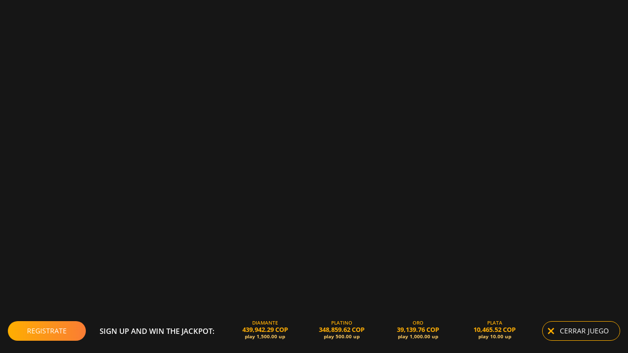

--- FILE ---
content_type: image/svg+xml
request_url: https://playow.net/images/logo-full.svg
body_size: 134560
content:
<?xml version="1.0" encoding="utf-8"?>
<!-- Generator: Adobe Illustrator 22.0.0, SVG Export Plug-In . SVG Version: 6.00 Build 0)  -->
<svg version="1.1" id="Capa_1" xmlns="http://www.w3.org/2000/svg" xmlns:xlink="http://www.w3.org/1999/xlink" x="0px" y="0px"
	 viewBox="0 0 163.5 161.6" style="enable-background:new 0 0 163.5 161.6;" xml:space="preserve">
<style type="text/css">
	.st0{fill:#161616;}
	.st1{fill:url(#SVGID_1_);}
	.st2{fill:#BC061C;}
	.st3{fill:#E80F29;}
	.st4{opacity:0.5;fill:#BC061C;}
	.st5{fill:#FFBD03;}
	.st6{fill:#FFFFFF;}
	.st7{fill:#5F0C0C;}
	.st8{fill:url(#SVGID_2_);}
	.st9{fill:url(#SVGID_3_);}
	.st10{fill:#EA251B;}
	.st11{fill:#FF9E80;}
	.st12{fill:#FFCE00;}
	.st13{fill:#FFFF8F;}
	.st14{opacity:0.26;fill:#776C3C;}
	.st15{fill:url(#SVGID_4_);}
	.st16{fill:url(#SVGID_5_);}
	.st17{fill:url(#SVGID_6_);}
	.st18{fill:url(#SVGID_7_);}
	.st19{fill:url(#SVGID_8_);}
	.st20{fill:url(#SVGID_9_);}
	.st21{fill:#B60020;}
	.st22{opacity:0.26;}
	.st23{fill:#00FFFF;}
	.st24{fill:#776C3C;}
	.st25{fill:url(#SVGID_10_);}
	.st26{fill:url(#SVGID_11_);}
	.st27{fill:url(#SVGID_12_);}
	.st28{fill:url(#SVGID_13_);}
	.st29{fill:url(#SVGID_14_);}
	.st30{fill:url(#SVGID_15_);}
	.st31{fill:url(#SVGID_16_);}
	.st32{fill:url(#SVGID_17_);}
	.st33{fill:url(#SVGID_18_);}
	.st34{fill:url(#SVGID_19_);}
	.st35{fill:url(#SVGID_20_);}
	.st36{fill:url(#SVGID_21_);}
	.st37{fill:url(#SVGID_22_);}
	.st38{fill:url(#SVGID_23_);}
	.st39{fill:url(#SVGID_24_);}
</style>
<rect class="st0" width="163.5" height="161.6"/>
<g>
	<radialGradient id="SVGID_1_" cx="48.4193" cy="14.1633" r="144.5812" gradientUnits="userSpaceOnUse">
		<stop  offset="0" style="stop-color:#2A9DFF"/>
		<stop  offset="0.4332" style="stop-color:#4C45FF"/>
		<stop  offset="0.9679" style="stop-color:#1A00B1"/>
	</radialGradient>
	<path class="st1" d="M65.3,11.3H33.5c-0.4,0-0.7,0.3-0.7,0.6v145.4h5.3V16.6c0-0.3,0.3-0.6,0.7-0.6H60c0.4,0,0.7,0.3,0.7,0.6v140.7
		h5.3V11.9C66.1,11.6,65.7,11.3,65.3,11.3z"/>
</g>
<path class="st2" d="M146.9,66.8L87.3,42.2c-1.4-0.6-2.9-0.9-4.4-0.9c-0.7,0-1.4,0.1-2,0.2c-0.8,0.1-1.5,0.4-2.4,0.7L19.1,66.7
	c-4.8,2-7.9,6.5-8,11.6c0,5.2,2.9,9.7,7.8,11.7l59.6,24.6c1.4,0.6,2.9,0.9,4.4,0.9c1.5,0,3-0.3,4.4-0.9L146.9,90
	c4.8-2,7.8-6.4,7.8-11.6C154.6,73.2,151.7,68.8,146.9,66.8z M145.7,87.2l-59.7,24.6c-1,0.4-2,0.6-3,0.6c-1.1,0-2.1-0.2-3-0.6
	L20.1,87.2c-3.6-1.5-5.8-4.8-5.8-8.7s2.2-7.2,5.8-8.7L79.8,45c1-0.4,2-0.6,3-0.6c1.1,0,2.1,0.2,3,0.6l59.7,24.6
	c3.6,1.5,5.8,4.8,5.8,8.7S149.3,85.7,145.7,87.2z"/>
<path class="st3" d="M82.9,114.4c-1.4,0-2.7-0.3-4-0.8L19.3,89.1c-4.4-1.8-7.2-6-7.1-10.8c0-4.6,2.9-8.8,7.3-10.6l59.4-24.5
	c0.8-0.3,1.5-0.5,2.1-0.6c0.6-0.1,1.3-0.2,1.9-0.2c1.4,0,2.7,0.3,4,0.8l59.6,24.6c4.4,1.8,7.1,5.9,7.1,10.7c0,4.8-2.7,8.8-7.1,10.7
	l-59.6,24.6C85.6,114.2,84.3,114.4,82.9,114.4z M82.9,43.4c-1.2,0-2.4,0.2-3.5,0.7L19.7,68.7c-4,1.7-6.5,5.4-6.5,9.7
	c0,4.3,2.5,8.1,6.5,9.7l59.7,24.6c1.1,0.5,2.3,0.7,3.5,0.7c1.2,0,2.4-0.2,3.5-0.7l59.7-24.6c4-1.7,6.5-5.4,6.5-9.7
	c0-4.3-2.5-8.1-6.5-9.7L86.3,44.1C85.2,43.6,84.1,43.4,82.9,43.4z"/>
<g>
	<g>
		<path class="st4" d="M86.8,41.3c0,2.3-1.8,4.1-4.1,4.1c-2.3,0-4.1-1.8-4.1-4.1c0-2.3,1.8-4.1,4.1-4.1C85,37.2,86.8,39,86.8,41.3z"
			/>
		<path class="st5" d="M85.2,41.3c0,1.4-1.1,2.5-2.5,2.5c-1.4,0-2.5-1.1-2.5-2.5c0-1.4,1.1-2.5,2.5-2.5
			C84.1,38.8,85.2,39.9,85.2,41.3z"/>
		<path class="st6" d="M84.2,41.3c0,0.8-0.6,1.4-1.4,1.4c-0.8,0-1.4-0.6-1.4-1.4c0-0.8,0.6-1.4,1.4-1.4
			C83.6,39.8,84.2,40.5,84.2,41.3z"/>
	</g>
	<g>
		<path class="st4" d="M86.8,115.7c0,2.3-1.8,4.1-4.1,4.1c-2.3,0-4.1-1.8-4.1-4.1c0-2.3,1.8-4.1,4.1-4.1
			C85,111.7,86.8,113.5,86.8,115.7z"/>
		<path class="st5" d="M85.2,115.7c0,1.4-1.1,2.5-2.5,2.5c-1.4,0-2.5-1.1-2.5-2.5c0-1.4,1.1-2.5,2.5-2.5
			C84.1,113.3,85.2,114.4,85.2,115.7z"/>
		<path class="st6" d="M84.2,115.7c0,0.8-0.6,1.4-1.4,1.4c-0.8,0-1.4-0.6-1.4-1.4c0-0.8,0.6-1.4,1.4-1.4
			C83.6,114.3,84.2,114.9,84.2,115.7z"/>
	</g>
	<g>
		<path class="st4" d="M80.2,42.7c0,2.3-1.8,4.1-4.1,4.1c-2.3,0-4.1-1.8-4.1-4.1c0-2.3,1.8-4.1,4.1-4.1
			C78.4,38.6,80.2,40.4,80.2,42.7z"/>
		<path class="st5" d="M78.6,42.7c0,1.4-1.1,2.5-2.5,2.5c-1.4,0-2.5-1.1-2.5-2.5c0-1.4,1.1-2.5,2.5-2.5
			C77.5,40.2,78.6,41.3,78.6,42.7z"/>
		<path class="st6" d="M77.6,42.7c0,0.8-0.6,1.4-1.4,1.4c-0.8,0-1.4-0.6-1.4-1.4c0-0.8,0.6-1.4,1.4-1.4
			C76.9,41.2,77.6,41.9,77.6,42.7z"/>
	</g>
	<g>
		<path class="st4" d="M73.7,45.5c0,2.3-1.8,4.1-4.1,4.1c-2.3,0-4.1-1.8-4.1-4.1c0-2.3,1.8-4.1,4.1-4.1
			C71.8,41.4,73.7,43.3,73.7,45.5z"/>
		<path class="st5" d="M72,45.5c0,1.4-1.1,2.5-2.5,2.5c-1.4,0-2.5-1.1-2.5-2.5c0-1.4,1.1-2.5,2.5-2.5C70.9,43,72,44.2,72,45.5z"/>
		<path class="st6" d="M71,45.5c0,0.8-0.6,1.4-1.4,1.4c-0.8,0-1.4-0.6-1.4-1.4c0-0.8,0.6-1.4,1.4-1.4C70.4,44.1,71,44.7,71,45.5z"/>
	</g>
	<g>
		<path class="st4" d="M66.8,48.3c0,2.3-1.8,4.1-4.1,4.1c-2.3,0-4.1-1.8-4.1-4.1c0-2.3,1.8-4.1,4.1-4.1C64.9,44.2,66.8,46,66.8,48.3
			z"/>
		<path class="st5" d="M65.2,48.3c0,1.4-1.1,2.5-2.5,2.5c-1.4,0-2.5-1.1-2.5-2.5c0-1.4,1.1-2.5,2.5-2.5C64,45.8,65.2,46.9,65.2,48.3
			z"/>
		<path class="st6" d="M64.1,48.3c0,0.8-0.6,1.4-1.4,1.4c-0.8,0-1.4-0.6-1.4-1.4c0-0.8,0.6-1.4,1.4-1.4
			C63.5,46.9,64.1,47.5,64.1,48.3z"/>
	</g>
	<g>
		<path class="st4" d="M59.9,51.1c0,2.3-1.8,4.1-4.1,4.1c-2.3,0-4.1-1.8-4.1-4.1c0-2.3,1.8-4.1,4.1-4.1C58.1,47,59.9,48.8,59.9,51.1
			z"/>
		<path class="st5" d="M58.3,51.1c0,1.4-1.1,2.5-2.5,2.5c-1.4,0-2.5-1.1-2.5-2.5c0-1.4,1.1-2.5,2.5-2.5
			C57.2,48.6,58.3,49.7,58.3,51.1z"/>
		<path class="st6" d="M57.2,51.1c0,0.8-0.6,1.4-1.4,1.4c-0.8,0-1.4-0.6-1.4-1.4c0-0.8,0.6-1.4,1.4-1.4
			C56.6,49.6,57.2,50.3,57.2,51.1z"/>
	</g>
	<g>
		<path class="st4" d="M53,53.9c0,2.3-1.8,4.1-4.1,4.1c-2.3,0-4.1-1.8-4.1-4.1c0-2.3,1.8-4.1,4.1-4.1C51.2,49.8,53,51.6,53,53.9z"/>
		<path class="st5" d="M51.4,53.9c0,1.4-1.1,2.5-2.5,2.5c-1.4,0-2.5-1.1-2.5-2.5c0-1.4,1.1-2.5,2.5-2.5
			C50.3,51.4,51.4,52.5,51.4,53.9z"/>
		<path class="st6" d="M50.4,53.9c0,0.8-0.6,1.4-1.4,1.4c-0.8,0-1.4-0.6-1.4-1.4c0-0.8,0.6-1.4,1.4-1.4
			C49.7,52.4,50.4,53.1,50.4,53.9z"/>
	</g>
	<g>
		<path class="st4" d="M46.1,56.6c0,2.3-1.8,4.1-4.1,4.1c-2.3,0-4.1-1.8-4.1-4.1c0-2.3,1.8-4.1,4.1-4.1
			C44.3,52.5,46.1,54.4,46.1,56.6z"/>
		<path class="st5" d="M44.5,56.6c0,1.4-1.1,2.5-2.5,2.5c-1.4,0-2.5-1.1-2.5-2.5c0-1.4,1.1-2.5,2.5-2.5
			C43.4,54.2,44.5,55.3,44.5,56.6z"/>
		<path class="st6" d="M43.5,56.6c0,0.8-0.6,1.4-1.4,1.4c-0.8,0-1.4-0.6-1.4-1.4c0-0.8,0.6-1.4,1.4-1.4
			C42.8,55.2,43.5,55.8,43.5,56.6z"/>
	</g>
	<g>
		<path class="st4" d="M39.2,59.4c0,2.3-1.8,4.1-4.1,4.1c-2.3,0-4.1-1.8-4.1-4.1c0-2.3,1.8-4.1,4.1-4.1
			C37.4,55.3,39.2,57.2,39.2,59.4z"/>
		<path class="st5" d="M37.6,59.4c0,1.4-1.1,2.5-2.5,2.5c-1.4,0-2.5-1.1-2.5-2.5c0-1.4,1.1-2.5,2.5-2.5C36.5,56.9,37.6,58,37.6,59.4
			z"/>
		<path class="st6" d="M36.6,59.4c0,0.8-0.6,1.4-1.4,1.4c-0.8,0-1.4-0.6-1.4-1.4c0-0.8,0.6-1.4,1.4-1.4C35.9,58,36.6,58.6,36.6,59.4
			z"/>
	</g>
	<g>
		<path class="st4" d="M32.3,62.2c0,2.3-1.8,4.1-4.1,4.1c-2.3,0-4.1-1.8-4.1-4.1c0-2.3,1.8-4.1,4.1-4.1
			C30.5,58.1,32.3,59.9,32.3,62.2z"/>
		<path class="st5" d="M30.7,62.2c0,1.4-1.1,2.5-2.5,2.5c-1.4,0-2.5-1.1-2.5-2.5c0-1.4,1.1-2.5,2.5-2.5
			C29.6,59.7,30.7,60.8,30.7,62.2z"/>
		<path class="st6" d="M29.7,62.2c0,0.8-0.6,1.4-1.4,1.4c-0.8,0-1.4-0.6-1.4-1.4c0-0.8,0.6-1.4,1.4-1.4C29,60.7,29.7,61.4,29.7,62.2
			z"/>
	</g>
	<g>
		<path class="st4" d="M25.8,65.4c0,2.3-1.8,4.1-4.1,4.1c-2.3,0-4.1-1.8-4.1-4.1c0-2.3,1.8-4.1,4.1-4.1C24,61.3,25.8,63.1,25.8,65.4
			z"/>
		<path class="st5" d="M24.2,65.4c0,1.4-1.1,2.5-2.5,2.5c-1.4,0-2.5-1.1-2.5-2.5c0-1.4,1.1-2.5,2.5-2.5C23.1,62.9,24.2,64,24.2,65.4
			z"/>
		<path class="st6" d="M23.2,65.4c0,0.8-0.6,1.4-1.4,1.4c-0.8,0-1.4-0.6-1.4-1.4c0-0.8,0.6-1.4,1.4-1.4C22.5,64,23.2,64.6,23.2,65.4
			z"/>
	</g>
	<g>
		<path class="st4" d="M19.3,68.6c0,2.3-1.8,4.1-4.1,4.1c-2.3,0-4.1-1.8-4.1-4.1c0-2.3,1.8-4.1,4.1-4.1
			C17.5,64.5,19.3,66.3,19.3,68.6z"/>
		<path class="st5" d="M17.7,68.6c0,1.4-1.1,2.5-2.5,2.5c-1.4,0-2.5-1.1-2.5-2.5c0-1.4,1.1-2.5,2.5-2.5
			C16.6,66.1,17.7,67.2,17.7,68.6z"/>
		<path class="st6" d="M16.7,68.6c0,0.8-0.6,1.4-1.4,1.4c-0.8,0-1.4-0.6-1.4-1.4c0-0.8,0.6-1.4,1.4-1.4C16,67.1,16.7,67.8,16.7,68.6
			z"/>
	</g>
	<g>
		<path class="st4" d="M15.4,74.8c0,2.3-1.8,4.1-4.1,4.1c-2.3,0-4.1-1.8-4.1-4.1c0-2.3,1.8-4.1,4.1-4.1
			C13.6,70.7,15.4,72.5,15.4,74.8z"/>
		<path class="st5" d="M13.8,74.8c0,1.4-1.1,2.5-2.5,2.5c-1.4,0-2.5-1.1-2.5-2.5c0-1.4,1.1-2.5,2.5-2.5
			C12.7,72.3,13.8,73.4,13.8,74.8z"/>
		<path class="st6" d="M12.8,74.8c0,0.8-0.6,1.4-1.4,1.4c-0.8,0-1.4-0.6-1.4-1.4c0-0.8,0.6-1.4,1.4-1.4C12.1,73.3,12.8,74,12.8,74.8
			z"/>
	</g>
	<g>
		<path class="st4" d="M80.2,114c0-2.3-1.8-4.1-4.1-4.1c-2.3,0-4.1,1.8-4.1,4.1c0,2.3,1.8,4.1,4.1,4.1
			C78.4,118.1,80.2,116.3,80.2,114z"/>
		<path class="st5" d="M78.6,114c0-1.4-1.1-2.5-2.5-2.5c-1.4,0-2.5,1.1-2.5,2.5c0,1.4,1.1,2.5,2.5,2.5
			C77.5,116.5,78.6,115.4,78.6,114z"/>
		<path class="st6" d="M77.6,114c0-0.8-0.6-1.4-1.4-1.4c-0.8,0-1.4,0.6-1.4,1.4c0,0.8,0.6,1.4,1.4,1.4
			C76.9,115.5,77.6,114.8,77.6,114z"/>
	</g>
	<g>
		<path class="st4" d="M73.7,111.2c0-2.3-1.8-4.1-4.1-4.1c-2.3,0-4.1,1.8-4.1,4.1c0,2.3,1.8,4.1,4.1,4.1
			C71.8,115.3,73.7,113.4,73.7,111.2z"/>
		<path class="st5" d="M72,111.2c0-1.4-1.1-2.5-2.5-2.5c-1.4,0-2.5,1.1-2.5,2.5c0,1.4,1.1,2.5,2.5,2.5C70.9,113.6,72,112.5,72,111.2
			z"/>
		<path class="st6" d="M71,111.2c0-0.8-0.6-1.4-1.4-1.4c-0.8,0-1.4,0.6-1.4,1.4c0,0.8,0.6,1.4,1.4,1.4C70.4,112.6,71,112,71,111.2z"
			/>
	</g>
	<g>
		<path class="st4" d="M66.8,108.4c0-2.3-1.8-4.1-4.1-4.1c-2.3,0-4.1,1.8-4.1,4.1c0,2.3,1.8,4.1,4.1,4.1
			C64.9,112.5,66.8,110.6,66.8,108.4z"/>
		<path class="st5" d="M65.2,108.4c0-1.4-1.1-2.5-2.5-2.5c-1.4,0-2.5,1.1-2.5,2.5c0,1.4,1.1,2.5,2.5,2.5
			C64,110.9,65.2,109.8,65.2,108.4z"/>
		<path class="st6" d="M64.1,108.4c0-0.8-0.6-1.4-1.4-1.4c-0.8,0-1.4,0.6-1.4,1.4c0,0.8,0.6,1.4,1.4,1.4
			C63.5,109.8,64.1,109.2,64.1,108.4z"/>
	</g>
	<g>
		<path class="st4" d="M59.9,105.6c0-2.3-1.8-4.1-4.1-4.1c-2.3,0-4.1,1.8-4.1,4.1c0,2.3,1.8,4.1,4.1,4.1
			C58.1,109.7,59.9,107.9,59.9,105.6z"/>
		<path class="st5" d="M58.3,105.6c0-1.4-1.1-2.5-2.5-2.5c-1.4,0-2.5,1.1-2.5,2.5c0,1.4,1.1,2.5,2.5,2.5
			C57.2,108.1,58.3,107,58.3,105.6z"/>
		<path class="st6" d="M57.2,105.6c0-0.8-0.6-1.4-1.4-1.4c-0.8,0-1.4,0.6-1.4,1.4c0,0.8,0.6,1.4,1.4,1.4
			C56.6,107.1,57.2,106.4,57.2,105.6z"/>
	</g>
	<g>
		<path class="st4" d="M53,102.8c0-2.3-1.8-4.1-4.1-4.1c-2.3,0-4.1,1.8-4.1,4.1c0,2.3,1.8,4.1,4.1,4.1C51.2,106.9,53,105.1,53,102.8
			z"/>
		<path class="st5" d="M51.4,102.8c0-1.4-1.1-2.5-2.5-2.5c-1.4,0-2.5,1.1-2.5,2.5c0,1.4,1.1,2.5,2.5,2.5
			C50.3,105.3,51.4,104.2,51.4,102.8z"/>
		<path class="st6" d="M50.4,102.8c0-0.8-0.6-1.4-1.4-1.4c-0.8,0-1.4,0.6-1.4,1.4c0,0.8,0.6,1.4,1.4,1.4
			C49.7,104.3,50.4,103.6,50.4,102.8z"/>
	</g>
	<g>
		<path class="st4" d="M46.1,100.1c0-2.3-1.8-4.1-4.1-4.1c-2.3,0-4.1,1.8-4.1,4.1c0,2.3,1.8,4.1,4.1,4.1
			C44.3,104.1,46.1,102.3,46.1,100.1z"/>
		<path class="st5" d="M44.5,100.1c0-1.4-1.1-2.5-2.5-2.5c-1.4,0-2.5,1.1-2.5,2.5c0,1.4,1.1,2.5,2.5,2.5
			C43.4,102.5,44.5,101.4,44.5,100.1z"/>
		<path class="st6" d="M43.5,100.1c0-0.8-0.6-1.4-1.4-1.4c-0.8,0-1.4,0.6-1.4,1.4c0,0.8,0.6,1.4,1.4,1.4
			C42.8,101.5,43.5,100.9,43.5,100.1z"/>
	</g>
	<g>
		<path class="st4" d="M39.2,97.3c0-2.3-1.8-4.1-4.1-4.1c-2.3,0-4.1,1.8-4.1,4.1c0,2.3,1.8,4.1,4.1,4.1
			C37.4,101.4,39.2,99.5,39.2,97.3z"/>
		<path class="st5" d="M37.6,97.3c0-1.4-1.1-2.5-2.5-2.5c-1.4,0-2.5,1.1-2.5,2.5c0,1.4,1.1,2.5,2.5,2.5
			C36.5,99.7,37.6,98.6,37.6,97.3z"/>
		<path class="st6" d="M36.6,97.3c0-0.8-0.6-1.4-1.4-1.4c-0.8,0-1.4,0.6-1.4,1.4c0,0.8,0.6,1.4,1.4,1.4
			C35.9,98.7,36.6,98.1,36.6,97.3z"/>
	</g>
	<g>
		<path class="st4" d="M32.3,94.5c0-2.3-1.8-4.1-4.1-4.1c-2.3,0-4.1,1.8-4.1,4.1c0,2.3,1.8,4.1,4.1,4.1
			C30.5,98.6,32.3,96.8,32.3,94.5z"/>
		<path class="st5" d="M30.7,94.5c0-1.4-1.1-2.5-2.5-2.5c-1.4,0-2.5,1.1-2.5,2.5c0,1.4,1.1,2.5,2.5,2.5C29.6,97,30.7,95.9,30.7,94.5
			z"/>
		<path class="st6" d="M29.7,94.5c0-0.8-0.6-1.4-1.4-1.4c-0.8,0-1.4,0.6-1.4,1.4c0,0.8,0.6,1.4,1.4,1.4C29,95.9,29.7,95.3,29.7,94.5
			z"/>
	</g>
	<g>
		<path class="st4" d="M25.8,91.3c0-2.3-1.8-4.1-4.1-4.1c-2.3,0-4.1,1.8-4.1,4.1c0,2.3,1.8,4.1,4.1,4.1C24,95.4,25.8,93.5,25.8,91.3
			z"/>
		<path class="st5" d="M24.2,91.3c0-1.4-1.1-2.5-2.5-2.5c-1.4,0-2.5,1.1-2.5,2.5c0,1.4,1.1,2.5,2.5,2.5
			C23.1,93.8,24.2,92.7,24.2,91.3z"/>
		<path class="st6" d="M23.2,91.3c0-0.8-0.6-1.4-1.4-1.4c-0.8,0-1.4,0.6-1.4,1.4c0,0.8,0.6,1.4,1.4,1.4
			C22.5,92.7,23.2,92.1,23.2,91.3z"/>
	</g>
	<g>
		<path class="st4" d="M19.3,88.1c0-2.3-1.8-4.1-4.1-4.1c-2.3,0-4.1,1.8-4.1,4.1c0,2.3,1.8,4.1,4.1,4.1
			C17.5,92.2,19.3,90.4,19.3,88.1z"/>
		<path class="st5" d="M17.7,88.1c0-1.4-1.1-2.5-2.5-2.5c-1.4,0-2.5,1.1-2.5,2.5c0,1.4,1.1,2.5,2.5,2.5
			C16.6,90.6,17.7,89.5,17.7,88.1z"/>
		<path class="st6" d="M16.7,88.1c0-0.8-0.6-1.4-1.4-1.4c-0.8,0-1.4,0.6-1.4,1.4c0,0.8,0.6,1.4,1.4,1.4C16,89.6,16.7,88.9,16.7,88.1
			z"/>
	</g>
	<g>
		<path class="st4" d="M15.4,81.9c0-2.3-1.8-4.1-4.1-4.1c-2.3,0-4.1,1.8-4.1,4.1c0,2.3,1.8,4.1,4.1,4.1C13.6,86,15.4,84.2,15.4,81.9
			z"/>
		<path class="st5" d="M13.8,81.9c0-1.4-1.1-2.5-2.5-2.5c-1.4,0-2.5,1.1-2.5,2.5c0,1.4,1.1,2.5,2.5,2.5
			C12.7,84.4,13.8,83.3,13.8,81.9z"/>
		<path class="st6" d="M12.8,81.9c0-0.8-0.6-1.4-1.4-1.4c-0.8,0-1.4,0.6-1.4,1.4c0,0.8,0.6,1.4,1.4,1.4
			C12.1,83.4,12.8,82.7,12.8,81.9z"/>
	</g>
	<g>
		<path class="st4" d="M85.6,42.7c0,2.3,1.8,4.1,4.1,4.1c2.3,0,4.1-1.8,4.1-4.1c0-2.3-1.8-4.1-4.1-4.1
			C87.4,38.6,85.6,40.4,85.6,42.7z"/>
		<path class="st5" d="M87.2,42.7c0,1.4,1.1,2.5,2.5,2.5c1.4,0,2.5-1.1,2.5-2.5c0-1.4-1.1-2.5-2.5-2.5
			C88.3,40.2,87.2,41.3,87.2,42.7z"/>
		<path class="st6" d="M88.2,42.7c0,0.8,0.6,1.4,1.4,1.4c0.8,0,1.4-0.6,1.4-1.4c0-0.8-0.6-1.4-1.4-1.4
			C88.9,41.2,88.2,41.9,88.2,42.7z"/>
	</g>
	<g>
		<path class="st4" d="M92.5,45.5c0,2.3,1.8,4.1,4.1,4.1c2.3,0,4.1-1.8,4.1-4.1c0-2.3-1.8-4.1-4.1-4.1
			C94.3,41.4,92.5,43.3,92.5,45.5z"/>
		<path class="st5" d="M94.1,45.5c0,1.4,1.1,2.5,2.5,2.5c1.4,0,2.5-1.1,2.5-2.5c0-1.4-1.1-2.5-2.5-2.5C95.2,43,94.1,44.2,94.1,45.5z
			"/>
		<path class="st6" d="M95.2,45.5c0,0.8,0.6,1.4,1.4,1.4c0.8,0,1.4-0.6,1.4-1.4c0-0.8-0.6-1.4-1.4-1.4
			C95.8,44.1,95.2,44.7,95.2,45.5z"/>
	</g>
	<g>
		<path class="st4" d="M99.4,48.3c0,2.3,1.8,4.1,4.1,4.1c2.3,0,4.1-1.8,4.1-4.1c0-2.3-1.8-4.1-4.1-4.1C101.2,44.2,99.4,46,99.4,48.3
			z"/>
		<path class="st5" d="M101,48.3c0,1.4,1.1,2.5,2.5,2.5c1.4,0,2.5-1.1,2.5-2.5c0-1.4-1.1-2.5-2.5-2.5C102.1,45.8,101,46.9,101,48.3z
			"/>
		<path class="st6" d="M102,48.3c0,0.8,0.6,1.4,1.4,1.4c0.8,0,1.4-0.6,1.4-1.4c0-0.8-0.6-1.4-1.4-1.4C102.7,46.9,102,47.5,102,48.3z
			"/>
	</g>
	<g>
		<path class="st4" d="M106.3,51.1c0,2.3,1.8,4.1,4.1,4.1c2.3,0,4.1-1.8,4.1-4.1c0-2.3-1.8-4.1-4.1-4.1
			C108.1,47,106.3,48.8,106.3,51.1z"/>
		<path class="st5" d="M107.9,51.1c0,1.4,1.1,2.5,2.5,2.5c1.4,0,2.5-1.1,2.5-2.5c0-1.4-1.1-2.5-2.5-2.5
			C109,48.6,107.9,49.7,107.9,51.1z"/>
		<path class="st6" d="M108.9,51.1c0,0.8,0.6,1.4,1.4,1.4c0.8,0,1.4-0.6,1.4-1.4c0-0.8-0.6-1.4-1.4-1.4
			C109.6,49.6,108.9,50.3,108.9,51.1z"/>
	</g>
	<g>
		<path class="st4" d="M113.2,53.9c0,2.3,1.8,4.1,4.1,4.1c2.3,0,4.1-1.8,4.1-4.1c0-2.3-1.8-4.1-4.1-4.1
			C115,49.8,113.2,51.6,113.2,53.9z"/>
		<path class="st5" d="M114.8,53.9c0,1.4,1.1,2.5,2.5,2.5c1.4,0,2.5-1.1,2.5-2.5c0-1.4-1.1-2.5-2.5-2.5
			C115.9,51.4,114.8,52.5,114.8,53.9z"/>
		<path class="st6" d="M115.8,53.9c0,0.8,0.6,1.4,1.4,1.4c0.8,0,1.4-0.6,1.4-1.4c0-0.8-0.6-1.4-1.4-1.4
			C116.5,52.4,115.8,53.1,115.8,53.9z"/>
	</g>
	<g>
		<path class="st4" d="M120.1,56.6c0,2.3,1.8,4.1,4.1,4.1c2.3,0,4.1-1.8,4.1-4.1c0-2.3-1.8-4.1-4.1-4.1
			C121.9,52.5,120.1,54.4,120.1,56.6z"/>
		<path class="st5" d="M121.7,56.6c0,1.4,1.1,2.5,2.5,2.5c1.4,0,2.5-1.1,2.5-2.5c0-1.4-1.1-2.5-2.5-2.5
			C122.8,54.2,121.7,55.3,121.7,56.6z"/>
		<path class="st6" d="M122.7,56.6c0,0.8,0.6,1.4,1.4,1.4c0.8,0,1.4-0.6,1.4-1.4c0-0.8-0.6-1.4-1.4-1.4
			C123.4,55.2,122.7,55.8,122.7,56.6z"/>
	</g>
	<g>
		<path class="st4" d="M127,59.4c0,2.3,1.8,4.1,4.1,4.1c2.3,0,4.1-1.8,4.1-4.1c0-2.3-1.8-4.1-4.1-4.1C128.8,55.3,127,57.2,127,59.4z
			"/>
		<path class="st5" d="M128.6,59.4c0,1.4,1.1,2.5,2.5,2.5c1.4,0,2.5-1.1,2.5-2.5c0-1.4-1.1-2.5-2.5-2.5
			C129.7,56.9,128.6,58,128.6,59.4z"/>
		<path class="st6" d="M129.6,59.4c0,0.8,0.6,1.4,1.4,1.4c0.8,0,1.4-0.6,1.4-1.4c0-0.8-0.6-1.4-1.4-1.4
			C130.2,58,129.6,58.6,129.6,59.4z"/>
	</g>
	<g>
		<path class="st4" d="M133.8,62.2c0,2.3,1.8,4.1,4.1,4.1c2.3,0,4.1-1.8,4.1-4.1c0-2.3-1.8-4.1-4.1-4.1
			C135.7,58.1,133.8,59.9,133.8,62.2z"/>
		<path class="st5" d="M135.5,62.2c0,1.4,1.1,2.5,2.5,2.5c1.4,0,2.5-1.1,2.5-2.5c0-1.4-1.1-2.5-2.5-2.5
			C136.6,59.7,135.5,60.8,135.5,62.2z"/>
		<path class="st6" d="M136.5,62.2c0,0.8,0.6,1.4,1.4,1.4c0.8,0,1.4-0.6,1.4-1.4c0-0.8-0.6-1.4-1.4-1.4
			C137.1,60.7,136.5,61.4,136.5,62.2z"/>
	</g>
	<g>
		<path class="st4" d="M140.4,65.4c0,2.3,1.8,4.1,4.1,4.1c2.3,0,4.1-1.8,4.1-4.1c0-2.3-1.8-4.1-4.1-4.1
			C142.2,61.3,140.4,63.1,140.4,65.4z"/>
		<path class="st5" d="M142,65.4c0,1.4,1.1,2.5,2.5,2.5c1.4,0,2.5-1.1,2.5-2.5c0-1.4-1.1-2.5-2.5-2.5C143.1,62.9,142,64,142,65.4z"
			/>
		<path class="st6" d="M143,65.4c0,0.8,0.6,1.4,1.4,1.4c0.8,0,1.4-0.6,1.4-1.4c0-0.8-0.6-1.4-1.4-1.4C143.7,64,143,64.6,143,65.4z"
			/>
	</g>
	<g>
		<path class="st4" d="M146.9,68.6c0,2.3,1.8,4.1,4.1,4.1c2.3,0,4.1-1.8,4.1-4.1c0-2.3-1.8-4.1-4.1-4.1
			C148.7,64.5,146.9,66.3,146.9,68.6z"/>
		<path class="st5" d="M148.5,68.6c0,1.4,1.1,2.5,2.5,2.5c1.4,0,2.5-1.1,2.5-2.5c0-1.4-1.1-2.5-2.5-2.5
			C149.6,66.1,148.5,67.2,148.5,68.6z"/>
		<path class="st6" d="M149.5,68.6c0,0.8,0.6,1.4,1.4,1.4c0.8,0,1.4-0.6,1.4-1.4c0-0.8-0.6-1.4-1.4-1.4
			C150.2,67.1,149.5,67.8,149.5,68.6z"/>
	</g>
	<g>
		<path class="st4" d="M150.7,74.8c0,2.3,1.8,4.1,4.1,4.1c2.3,0,4.1-1.8,4.1-4.1c0-2.3-1.8-4.1-4.1-4.1
			C152.6,70.7,150.7,72.5,150.7,74.8z"/>
		<path class="st5" d="M152.4,74.8c0,1.4,1.1,2.5,2.5,2.5c1.4,0,2.5-1.1,2.5-2.5c0-1.4-1.1-2.5-2.5-2.5
			C153.5,72.3,152.4,73.4,152.4,74.8z"/>
		<path class="st6" d="M153.4,74.8c0,0.8,0.6,1.4,1.4,1.4c0.8,0,1.4-0.6,1.4-1.4c0-0.8-0.6-1.4-1.4-1.4
			C154,73.3,153.4,74,153.4,74.8z"/>
	</g>
	<g>
		<path class="st4" d="M85.6,114c0-2.3,1.8-4.1,4.1-4.1c2.3,0,4.1,1.8,4.1,4.1c0,2.3-1.8,4.1-4.1,4.1
			C87.4,118.1,85.6,116.3,85.6,114z"/>
		<path class="st5" d="M87.2,114c0-1.4,1.1-2.5,2.5-2.5c1.4,0,2.5,1.1,2.5,2.5c0,1.4-1.1,2.5-2.5,2.5
			C88.3,116.5,87.2,115.4,87.2,114z"/>
		<path class="st6" d="M88.2,114c0-0.8,0.6-1.4,1.4-1.4c0.8,0,1.4,0.6,1.4,1.4c0,0.8-0.6,1.4-1.4,1.4
			C88.9,115.5,88.2,114.8,88.2,114z"/>
	</g>
	<g>
		<path class="st4" d="M92.5,111.2c0-2.3,1.8-4.1,4.1-4.1c2.3,0,4.1,1.8,4.1,4.1c0,2.3-1.8,4.1-4.1,4.1
			C94.3,115.3,92.5,113.4,92.5,111.2z"/>
		<path class="st5" d="M94.1,111.2c0-1.4,1.1-2.5,2.5-2.5c1.4,0,2.5,1.1,2.5,2.5c0,1.4-1.1,2.5-2.5,2.5
			C95.2,113.6,94.1,112.5,94.1,111.2z"/>
		<path class="st6" d="M95.2,111.2c0-0.8,0.6-1.4,1.4-1.4c0.8,0,1.4,0.6,1.4,1.4c0,0.8-0.6,1.4-1.4,1.4
			C95.8,112.6,95.2,112,95.2,111.2z"/>
	</g>
	<g>
		<path class="st4" d="M99.4,108.4c0-2.3,1.8-4.1,4.1-4.1c2.3,0,4.1,1.8,4.1,4.1c0,2.3-1.8,4.1-4.1,4.1
			C101.2,112.5,99.4,110.6,99.4,108.4z"/>
		<path class="st5" d="M101,108.4c0-1.4,1.1-2.5,2.5-2.5c1.4,0,2.5,1.1,2.5,2.5c0,1.4-1.1,2.5-2.5,2.5
			C102.1,110.9,101,109.8,101,108.4z"/>
		<path class="st6" d="M102,108.4c0-0.8,0.6-1.4,1.4-1.4c0.8,0,1.4,0.6,1.4,1.4c0,0.8-0.6,1.4-1.4,1.4
			C102.7,109.8,102,109.2,102,108.4z"/>
	</g>
	<g>
		<path class="st4" d="M106.3,105.6c0-2.3,1.8-4.1,4.1-4.1c2.3,0,4.1,1.8,4.1,4.1c0,2.3-1.8,4.1-4.1,4.1
			C108.1,109.7,106.3,107.9,106.3,105.6z"/>
		<path class="st5" d="M107.9,105.6c0-1.4,1.1-2.5,2.5-2.5c1.4,0,2.5,1.1,2.5,2.5c0,1.4-1.1,2.5-2.5,2.5
			C109,108.1,107.9,107,107.9,105.6z"/>
		<path class="st6" d="M108.9,105.6c0-0.8,0.6-1.4,1.4-1.4c0.8,0,1.4,0.6,1.4,1.4c0,0.8-0.6,1.4-1.4,1.4
			C109.6,107.1,108.9,106.4,108.9,105.6z"/>
	</g>
	<g>
		<path class="st4" d="M113.2,102.8c0-2.3,1.8-4.1,4.1-4.1c2.3,0,4.1,1.8,4.1,4.1c0,2.3-1.8,4.1-4.1,4.1
			C115,106.9,113.2,105.1,113.2,102.8z"/>
		<path class="st5" d="M114.8,102.8c0-1.4,1.1-2.5,2.5-2.5c1.4,0,2.5,1.1,2.5,2.5c0,1.4-1.1,2.5-2.5,2.5
			C115.9,105.3,114.8,104.2,114.8,102.8z"/>
		<path class="st6" d="M115.8,102.8c0-0.8,0.6-1.4,1.4-1.4c0.8,0,1.4,0.6,1.4,1.4c0,0.8-0.6,1.4-1.4,1.4
			C116.5,104.3,115.8,103.6,115.8,102.8z"/>
	</g>
	<g>
		<path class="st4" d="M120.1,100.1c0-2.3,1.8-4.1,4.1-4.1c2.3,0,4.1,1.8,4.1,4.1c0,2.3-1.8,4.1-4.1,4.1
			C121.9,104.1,120.1,102.3,120.1,100.1z"/>
		<path class="st5" d="M121.7,100.1c0-1.4,1.1-2.5,2.5-2.5c1.4,0,2.5,1.1,2.5,2.5c0,1.4-1.1,2.5-2.5,2.5
			C122.8,102.5,121.7,101.4,121.7,100.1z"/>
		<path class="st6" d="M122.7,100.1c0-0.8,0.6-1.4,1.4-1.4c0.8,0,1.4,0.6,1.4,1.4c0,0.8-0.6,1.4-1.4,1.4
			C123.4,101.5,122.7,100.9,122.7,100.1z"/>
	</g>
	<g>
		<path class="st4" d="M127,97.3c0-2.3,1.8-4.1,4.1-4.1c2.3,0,4.1,1.8,4.1,4.1c0,2.3-1.8,4.1-4.1,4.1C128.8,101.4,127,99.5,127,97.3
			z"/>
		<path class="st5" d="M128.6,97.3c0-1.4,1.1-2.5,2.5-2.5c1.4,0,2.5,1.1,2.5,2.5c0,1.4-1.1,2.5-2.5,2.5
			C129.7,99.7,128.6,98.6,128.6,97.3z"/>
		<path class="st6" d="M129.6,97.3c0-0.8,0.6-1.4,1.4-1.4c0.8,0,1.4,0.6,1.4,1.4c0,0.8-0.6,1.4-1.4,1.4
			C130.2,98.7,129.6,98.1,129.6,97.3z"/>
	</g>
	<g>
		<path class="st4" d="M133.8,94.5c0-2.3,1.8-4.1,4.1-4.1c2.3,0,4.1,1.8,4.1,4.1c0,2.3-1.8,4.1-4.1,4.1
			C135.7,98.6,133.8,96.8,133.8,94.5z"/>
		<path class="st5" d="M135.5,94.5c0-1.4,1.1-2.5,2.5-2.5c1.4,0,2.5,1.1,2.5,2.5c0,1.4-1.1,2.5-2.5,2.5
			C136.6,97,135.5,95.9,135.5,94.5z"/>
		<path class="st6" d="M136.5,94.5c0-0.8,0.6-1.4,1.4-1.4c0.8,0,1.4,0.6,1.4,1.4c0,0.8-0.6,1.4-1.4,1.4
			C137.1,95.9,136.5,95.3,136.5,94.5z"/>
	</g>
	<g>
		<path class="st4" d="M140.4,91.3c0-2.3,1.8-4.1,4.1-4.1c2.3,0,4.1,1.8,4.1,4.1c0,2.3-1.8,4.1-4.1,4.1
			C142.2,95.4,140.4,93.5,140.4,91.3z"/>
		<path class="st5" d="M142,91.3c0-1.4,1.1-2.5,2.5-2.5c1.4,0,2.5,1.1,2.5,2.5c0,1.4-1.1,2.5-2.5,2.5C143.1,93.8,142,92.7,142,91.3z
			"/>
		<path class="st6" d="M143,91.3c0-0.8,0.6-1.4,1.4-1.4c0.8,0,1.4,0.6,1.4,1.4c0,0.8-0.6,1.4-1.4,1.4C143.7,92.7,143,92.1,143,91.3z
			"/>
	</g>
	<g>
		<path class="st4" d="M146.9,88.1c0-2.3,1.8-4.1,4.1-4.1c2.3,0,4.1,1.8,4.1,4.1c0,2.3-1.8,4.1-4.1,4.1
			C148.7,92.2,146.9,90.4,146.9,88.1z"/>
		<path class="st5" d="M148.5,88.1c0-1.4,1.1-2.5,2.5-2.5c1.4,0,2.5,1.1,2.5,2.5c0,1.4-1.1,2.5-2.5,2.5
			C149.6,90.6,148.5,89.5,148.5,88.1z"/>
		<path class="st6" d="M149.5,88.1c0-0.8,0.6-1.4,1.4-1.4c0.8,0,1.4,0.6,1.4,1.4c0,0.8-0.6,1.4-1.4,1.4
			C150.2,89.6,149.5,88.9,149.5,88.1z"/>
	</g>
	<g>
		<path class="st4" d="M150.7,81.9c0-2.3,1.8-4.1,4.1-4.1c2.3,0,4.1,1.8,4.1,4.1c0,2.3-1.8,4.1-4.1,4.1
			C152.6,86,150.7,84.2,150.7,81.9z"/>
		<path class="st5" d="M152.4,81.9c0-1.4,1.1-2.5,2.5-2.5c1.4,0,2.5,1.1,2.5,2.5c0,1.4-1.1,2.5-2.5,2.5
			C153.5,84.4,152.4,83.3,152.4,81.9z"/>
		<path class="st6" d="M153.4,81.9c0-0.8,0.6-1.4,1.4-1.4c0.8,0,1.4,0.6,1.4,1.4c0,0.8-0.6,1.4-1.4,1.4
			C154,83.4,153.4,82.7,153.4,81.9z"/>
	</g>
</g>
<path class="st7" d="M145.7,69.7L85.9,45c-1-0.4-2-0.6-3-0.6c-1.1,0-2.1,0.2-3,0.6L20.1,69.7c-3.6,1.5-5.8,4.8-5.8,8.7
	s2.2,7.2,5.8,8.7l59.7,24.6c1,0.4,2,0.6,3,0.6c1.1,0,2.1-0.2,3-0.6l59.7-24.6c3.6-1.5,5.8-4.8,5.8-8.7S149.3,71.2,145.7,69.7z"/>
<radialGradient id="SVGID_2_" cx="82.5359" cy="78.3023" r="53.0365" gradientUnits="userSpaceOnUse">
	<stop  offset="0.139" style="stop-color:#F8F7E3"/>
	<stop  offset="0.8717" style="stop-color:#CCCA7A"/>
</radialGradient>
<path class="st8" d="M79.9,46L20.2,70.7c-6.8,2.8-6.8,12.5,0,15.3l59.7,24.6c1.7,0.7,3.5,0.7,5.2,0L144.9,86
	c6.8-2.8,6.8-12.5,0-15.3L85.1,46C83.5,45.3,81.6,45.3,79.9,46z"/>
<radialGradient id="SVGID_3_" cx="82.8881" cy="78.4197" r="52.0391" gradientUnits="userSpaceOnUse">
	<stop  offset="0.1397" style="stop-color:#F8F7E3"/>
	<stop  offset="0.861" style="stop-color:#F8F7C2"/>
</radialGradient>
<path class="st9" d="M82.9,110.2c-0.8,0-1.5-0.1-2.2-0.4L21,85.1c-2.8-1.1-4.5-3.7-4.5-6.7c0-3,1.7-5.5,4.5-6.7l59.7-24.6
	c0.7-0.3,1.4-0.4,2.2-0.4c0.8,0,1.5,0.1,2.2,0.4l59.7,24.6c2.8,1.1,4.5,3.7,4.5,6.7c0,3-1.7,5.5-4.5,6.7l-59.7,24.6
	C84.4,110,83.6,110.2,82.9,110.2z"/>
<g>
	<g>
		<path class="st10" d="M38.8,38.8c-0.2,0-0.3-0.1-0.4-0.2c-0.2-0.2-0.2-0.6,0-0.8l6.6-8.4l0.8,0.7l-4.2,5.3l5.3-4.2l0.7,0.8
			l-8.4,6.7C39.1,38.8,38.9,38.8,38.8,38.8z"/>
		<path class="st11" d="M38.8,38.5c-0.1,0-0.2,0-0.2-0.1c-0.1-0.1-0.1-0.3,0-0.4l6.5-8.2l0.4,0.3l-4,5.1l0.4,0.4l5.1-4.1l0.3,0.4
			L39,38.4C38.9,38.5,38.9,38.5,38.8,38.5z"/>
	</g>
	<g>
		<path class="st10" d="M60.3,38.8c-0.1,0-0.3,0-0.4-0.1l-8.7-6.7l0.6-0.8l5.8,4.5l-4.4-5.7l0.8-0.7l6.7,8.5c0.2,0.2,0.2,0.6,0,0.8
			C60.6,38.7,60.4,38.8,60.3,38.8z"/>
		<path class="st11" d="M60.3,38.5c-0.1,0-0.1,0-0.2-0.1l-8.5-6.5l0.3-0.4l5.6,4.3l0.4-0.4L53.7,30l0.4-0.3l6.5,8.3
			c0.1,0.1,0.1,0.3,0,0.4C60.4,38.4,60.4,38.5,60.3,38.5z"/>
	</g>
	<g>
		<path class="st10" d="M54.1,25.5l-0.8-0.7l4.1-5.2l-5.4,4.2l-0.7-0.8l8.5-6.7c0.2-0.2,0.6-0.2,0.8,0c0.2,0.2,0.2,0.6,0,0.8
			L54.1,25.5z"/>
		<path class="st11" d="M53.6,24.8l3.9-4.9l-0.4-0.4L52,23.5l-0.3-0.4l8.2-6.5c0.1,0,0.1-0.1,0.2-0.1c0.1,0,0.2,0,0.2,0.1
			c0.1,0.1,0.1,0.3,0,0.4l-6.4,8L53.6,24.8z"/>
	</g>
	<g>
		<path class="st10" d="M44.7,25.4l-6.4-8.3c-0.2-0.2-0.2-0.6,0.1-0.8c0.2-0.2,0.6-0.2,0.8,0l8.3,6.5l-0.6,0.8l-5.5-4.3l4.2,5.4
			L44.7,25.4z"/>
		<path class="st11" d="M38.6,16.9c-0.1-0.1-0.1-0.3,0-0.4c0.1-0.1,0.1-0.1,0.2-0.1c0.1,0,0.1,0,0.2,0.1l8.1,6.3l-0.3,0.4l-5.3-4.1
			l-0.4,0.4l4,5.2L44.8,25L38.6,16.9z"/>
	</g>
	<g>
		<g>
			<path class="st12" d="M49.5,49.7c-0.3,0-0.6-0.2-0.6-0.5l-2.2-18.8l-18.9-2.5c-0.3,0-0.5-0.3-0.5-0.6c0-0.3,0.2-0.6,0.5-0.6
				l18.9-2.3l2.2-18.5c0-0.3,0.3-0.5,0.6-0.5c0.3,0,0.6,0.2,0.6,0.5l2.1,18.5l19,2.3c0.3,0,0.5,0.3,0.5,0.6c0,0.3-0.2,0.6-0.5,0.6
				l-19,2.5L50,49.2C50,49.5,49.8,49.7,49.5,49.7z M31.4,27.4l16.2,2.1l1.9,15.7l1.8-15.7l16.3-2.1l-16.3-2L49.4,9.9l-1.9,15.5
				L31.4,27.4z"/>
			<path class="st13" d="M49.5,49.4c-0.2,0-0.3-0.1-0.3-0.3l-2.3-19l-19.2-2.5c-0.2,0-0.3-0.1-0.3-0.3c0-0.2,0.1-0.3,0.3-0.3
				l19.2-2.4l2.3-18.8c0-0.2,0.1-0.3,0.3-0.3c0.2,0,0.3,0.1,0.3,0.3l2.1,18.8L71.2,27c0.2,0,0.3,0.1,0.3,0.3c0,0.2-0.1,0.3-0.3,0.3
				l-19.3,2.5l-2.1,19C49.7,49.3,49.6,49.4,49.5,49.4z M49.2,45.2l0.6,0l1.7-15.4l16-2.1l0-0.6l-16-2L49.7,9.9l-0.6,0l-1.8,15.2
				l-15.9,2l0,0.6l15.9,2.1L49.2,45.2z"/>
		</g>
	</g>
</g>
<g>
	<ellipse transform="matrix(0.1602 -0.9871 0.9871 0.1602 -15.4419 94.3798)" class="st14" cx="47.7" cy="56.3" rx="6.7" ry="6.7"/>
	<circle class="st14" cx="61.1" cy="56.3" r="6.7"/>
	<ellipse transform="matrix(0.1602 -0.9871 0.9871 0.1602 6.9752 120.728)" class="st14" cx="74.4" cy="56.3" rx="6.7" ry="6.7"/>
	<circle class="st14" cx="87.8" cy="56.3" r="6.7"/>
	
		<ellipse transform="matrix(0.1602 -0.9871 0.9871 0.1602 29.3923 147.0761)" class="st14" cx="101.1" cy="56.3" rx="6.7" ry="6.7"/>
	
		<ellipse transform="matrix(0.1602 -0.9871 0.9871 0.1602 40.6009 160.2502)" class="st14" cx="114.5" cy="56.3" rx="6.7" ry="6.7"/>
	<radialGradient id="SVGID_4_" cx="45.9832" cy="54.5038" r="6.6732" gradientUnits="userSpaceOnUse">
		<stop  offset="0" style="stop-color:#EAE0A4"/>
		<stop  offset="5.865296e-02" style="stop-color:#ECE3AE"/>
		<stop  offset="0.2888" style="stop-color:#F4EFD1"/>
		<stop  offset="0.5058" style="stop-color:#FAF8EA"/>
		<stop  offset="0.7026" style="stop-color:#FEFDFA"/>
		<stop  offset="0.861" style="stop-color:#FFFFFF"/>
	</radialGradient>
	<circle class="st15" cx="46" cy="54.5" r="6.7"/>
	<radialGradient id="SVGID_5_" cx="59.3296" cy="54.5038" r="6.6732" gradientUnits="userSpaceOnUse">
		<stop  offset="0" style="stop-color:#EAE0A4"/>
		<stop  offset="5.865296e-02" style="stop-color:#ECE3AE"/>
		<stop  offset="0.2888" style="stop-color:#F4EFD1"/>
		<stop  offset="0.5058" style="stop-color:#FAF8EA"/>
		<stop  offset="0.7026" style="stop-color:#FEFDFA"/>
		<stop  offset="0.861" style="stop-color:#FFFFFF"/>
	</radialGradient>
	<circle class="st16" cx="59.3" cy="54.5" r="6.7"/>
	<radialGradient id="SVGID_6_" cx="72.676" cy="54.5038" r="6.6732" gradientUnits="userSpaceOnUse">
		<stop  offset="0" style="stop-color:#EAE0A4"/>
		<stop  offset="5.865296e-02" style="stop-color:#ECE3AE"/>
		<stop  offset="0.2888" style="stop-color:#F4EFD1"/>
		<stop  offset="0.5058" style="stop-color:#FAF8EA"/>
		<stop  offset="0.7026" style="stop-color:#FEFDFA"/>
		<stop  offset="0.861" style="stop-color:#FFFFFF"/>
	</radialGradient>
	<circle class="st17" cx="72.7" cy="54.5" r="6.7"/>
	<radialGradient id="SVGID_7_" cx="86.0224" cy="54.5038" r="6.6732" gradientUnits="userSpaceOnUse">
		<stop  offset="0" style="stop-color:#EAE0A4"/>
		<stop  offset="5.865296e-02" style="stop-color:#ECE3AE"/>
		<stop  offset="0.2888" style="stop-color:#F4EFD1"/>
		<stop  offset="0.5058" style="stop-color:#FAF8EA"/>
		<stop  offset="0.7026" style="stop-color:#FEFDFA"/>
		<stop  offset="0.861" style="stop-color:#FFFFFF"/>
	</radialGradient>
	<circle class="st18" cx="86" cy="54.5" r="6.7"/>
	<radialGradient id="SVGID_8_" cx="99.3688" cy="54.5038" r="6.6732" gradientUnits="userSpaceOnUse">
		<stop  offset="0" style="stop-color:#EAE0A4"/>
		<stop  offset="5.865296e-02" style="stop-color:#ECE3AE"/>
		<stop  offset="0.2888" style="stop-color:#F4EFD1"/>
		<stop  offset="0.5058" style="stop-color:#FAF8EA"/>
		<stop  offset="0.7026" style="stop-color:#FEFDFA"/>
		<stop  offset="0.861" style="stop-color:#FFFFFF"/>
	</radialGradient>
	<circle class="st19" cx="99.4" cy="54.5" r="6.7"/>
	<radialGradient id="SVGID_9_" cx="112.7152" cy="54.5038" r="6.6732" gradientUnits="userSpaceOnUse">
		<stop  offset="0" style="stop-color:#EAE0A4"/>
		<stop  offset="5.865296e-02" style="stop-color:#ECE3AE"/>
		<stop  offset="0.2888" style="stop-color:#F4EFD1"/>
		<stop  offset="0.5058" style="stop-color:#FAF8EA"/>
		<stop  offset="0.7026" style="stop-color:#FEFDFA"/>
		<stop  offset="0.861" style="stop-color:#FFFFFF"/>
	</radialGradient>
	<circle class="st20" cx="112.7" cy="54.5" r="6.7"/>
	<g>
		
			<image style="overflow:visible;opacity:0.6;" width="150" height="160" xlink:href="[data-uri]
GXRFWHRTb2Z0d2FyZQBBZG9iZSBJbWFnZVJlYWR5ccllPAAAORRJREFUeNrsnUmTHMeV5909IjJr
BwgQ3EQ1Qdoceggztcx6Tn0hDn3TmXNtnjUfguSX0Hl05n3O4KF1mZaZdBB5kI0MlFEiRYLYqlCV
GYv7vP97z2PLyKX2KiAdFqiqzMjICPdf/N/iSxizLuuyLuuyLuuyLuuyLuuyLuuyLuuyLuuyLuuy
LuuyLuuyLuuyLuuyLuuyLuuyLuuyLuuyLuuyLuuyLutyTYpdV8GZ1F1YV8catFPWzWe0fdp76wva
vmr9/SFtH7f+/lw/twZxDdpMPbSBaoF0/yPa7h/vaA8e0PblAIgdAMMatFcKLIVqHlAfAbZjHp04
M18uA/BDhfmzVwK6Vwi0z+xCsE4ClDklgDV4Lz909tWB646Adf8CwToOeC85dPblvHk+0wa7gnC9
otC9RKBBvT6cNYtXGa5jQfcnVebrCZx9eQBrqddp4fr97435y19OXzcffBDMv/7r2UB3zYG7zqBZ
SRn8+vSA9cH6fseYx1unP8NbPzPmrVzhOCV8w8CFNWjnWj6m877XmMjjAtYBi47z/YjA+ltrh/eM
uXuXtlOc4kPd+L9vWvAdEnwHJ4cOwH2uwJkfow8X1qCdh5m8f+f4gLXh6ijWHKjo5VOD9s0QfK03
TgpdrW4RuN9ceXW7RqBBxdRMfroiYKvCNQTVt98a849/nK5+3nwzmHffHYbvLKDrmNOrrW72pVSx
CNhx4OqA9Y4xPzljnv10ulO/URpzuxgGbxXojgPc51db3exLpWIzgC2AayFYd2TDjzdOcNo/qPvE
//04DN4q0B0HuI66/ebKRaZXFbRuRLkMskWAzYPrp4zAShuw7tyZhQqg2UfGPHlyvHryrwVTvT4A
Xwu8ZdCdBrjPr15kaq+mih0jogRkv/vBrgTYIrgSAsr1gbptzHN6af/Z8S5h1xuzV82Hbx50qwD3
b2+sCNvVMqX26kF2EhX77ysCtgCu5wkB5XpfclM3/ZEQcAf7s3W2s0sQ3TDmaXzhqWn9MQvfPOiG
VK4P3K2vV1O3WVN6qbAl1xYyqNhfqfWP/ptABuX7pQIBwP78Z3o/JxDHxkzfJMBon/e3qbEJrvRv
1iSPrdkvrHlEAO5TNeSv0QffMuYFnUYordl21qT0+fS5bFv4SZ/xT6jWCMhkg7YXtD02ZmNqjZ1Y
U+m+/Dn6/CFtUwJwRMfNoYyFfBf23Xok57BD7f+6+oSP6bhPcphq2u97a54+tWaPAP3FnlzXM/rv
O7ppfiQgHz3Fd5F7+c5wHd3VOvyGfnmA4x/a7mDNVxK0FSEDYP/5n9Z8TYCwihFZv6TK/xet2FUA
G4Irpa/PDgSSQO9n9N6WU6B0K2krCK5DB/Wz5mhMW0UfHEOu5P2kt1X4SRBuKnyWoPNzoGsDd0jn
O00b4Mb0Hf+ksL12Uy4WwD36hq71D9ZMJvOBMwrbw8uFLblWkM1TsYNjADYEV6ZwAY4NgqaiYzwn
VUssQWLlZ9wC4KKGTY9oI2UZjyxv8f0j2p7pzxGZ9V06VlLKsR1B5+ZAtwi4fZLZp9+eTN3u6saw
AbIH9lUEjS76fxJcn6wG2TwV++rxaoClm8NwOYLrkD7vCa5Neh2m0wA6K5trbb7CRsA42UYjwNa8
Dw6DFRDHBMjYCHQ5QTcegO4mvTZ+S4OOOcCxSf12ubothQ1+3qG5DFVLLl3N7n9MkN0dhmzGVM5R
sWdvrwZYRkBmpfhXQ3ClCpd32MjnIkAmtDnaxvoTkAXfmMdRBthkv30rn8F+W9T426MGPkffMS5m
oWP/jijbXAYcXdvjJeq2DLZL9NeSSzeZnxBhn8xTsd8RSNSYb/4PguvuAhWjynt7BcAcNczhhkA0
BNfUCSTJBCaSaocaL4EbhvenZLJfCGjONhv+zqdWYNL9sY1IycoWfCM9Ths6S8BN6RrKVYCja/Hv
zVe3VWDr+GvvWwlNL6akl9et1MqTDRWkLh5TJd6lHT66201ZADJWMU1VIE1xQC2zn0nYCf8r2Sdg
DkR1zA25ieFDjch0OHot3ZL9oESp1gSJkynJ/3Kkkslmk/3BSB8oU+LmXxJD13J/SgLTh2CyjVjT
FIFaOdYGvZ6SUnk6KYefu8G8QPaBznebbgy3b8xtpEzoop8+Jagekq9H1/e2CeYNuuYf7klKBPWA
7P/ddxvZQhrkd1/T67+fTX/cb/3y4MdXQdF+TSbzV/P9MqgZzCWULEL2bd9U9lRs/5Y6+dTAo+9m
FSw7IqBIpXbIBFUjeY2de/hU9JlAlDgiLYdppPdHmwJXmZvx9NDuOG83RtZuuOHN5N5Wk9zyZzKi
1lVw80ilMlG+TGH1EygYmVCSOKsqZ+n83RyFy2He6ebJnajbzyq59hfqu+3/CHVcXdlqf+1H+GsX
ZkKTyzGZMJd3F5hMdfxhLn8ZVewrMpVUydMPGsgOqDIfUaPkb2sU+UicfKjRMsCS6NxbhQvi4AGW
HWeZ3RmlDNCYosxt8sm2SJlG+DcNdlS6ZnMbZpxtm5Q4Tb2n3+lztBkCs8pzUTmAV6kpdZUA5soV
gHtC+5Ey7+025vSIIsygvptfBNvfqU7Il7t3b4m/djEmNLl4k/mxmMz/MLNDczrRpfpkqDgoGSBD
11QNGUzldpOqqFXsdXHyi2fk7wwAVqh6VRngslCsCNd2ArAycrud2SwnBFJBf3ubsCKlNuAnAoF2
FJrSl9OWkK829p73x+dSl9JppeCHPyvQVQBOoMvsYuAOC1Ez+GFtdZtsAiza54k1t0cLYEN/Lina
Un8NJvSLlw20JSYTESbyZEhhfNRy/GEuO0r2XEzlTYJsG+ActFSsBHDWbFCjuAHAclurF6Bow7UV
CCyXWof9nad4wBlP+4cEm7eB9gdsnQ2vEVjB4KcemwQsIfgA2bgobALwKLgYpwlgshWBTSpq+A6Z
B5w7kqAhe62rbmFXTenzxbBB1b6+OiY0uVImE34ZkrHIk/1ywPHvQEb73KLb1hNk5V5XxZKxRJAw
izEPdqTmkRz6sXMM2HZVEFyhhitUhEsOmGjLGBoCiX6YkhgN9D6pWmUHttIGS0pnkemnv8nxZwCn
nr8zJfCADxQvoePDzFLN2wrJ33nAIVhBeqSjbvkS2H6iLyLTGqFaxV9jE3r+idyLAq1JzK5qMg9W
gOyQIHuxJ+kEhJVRxfKJ+GVIT3gBhhWsB5jA5Wq4oHw+V6io8UOQ/FnIBBgGqaL3C0BHLwCuBHB5
BseME/5MyBU+8tksqRiDV+B1UjcoW5KQwrnFwBWp5Nyiuh0RbH5nGLYb9PnN2zIYxFNUfRx/zVxM
Ije5MDVblJgdMpnsl40lEbsMshSQ7YgvlkMNOKEqTv70kH8nBuxeDzAGieFysKpiCgGVBUxOFAwt
TYpHkLHZY68f3ZsjI+kSfp22oGoHoAo6B0uNvSHvMXg5wCsIvBQAtoArbEVAVgkgS1s+HCLXSaNu
o3I+bIbcgo1qjgnVkR/VHH/tglQtuTA1++ST45lM9sveJLDobvbfNI7/tprLNmSOKv8I+S5EmFCD
lpmEH5YHs0UKNBr1AMPvxoqZhPAVTqACcAY9CMiu0vlXiSRdOetPv6cKF14vbPNeha6rXJWOgg07
YvB4nKuYVjHHHeAKOhyFDbCvdNwKMOdTqbedDQVsCWwIECyZzNvVyUzoBahacmFq9h93T2Yyx38j
qMomRxbUJ4uQTZ0EAEkpcBVTiSSJKlYxauVNosh5gsr1ANMkq6iWwsUvjDTCLEwoKwoEyFSm2F8U
rvbNTAwKSK3IcQ8UORDFBACFAUQvw8dpF4LGA0w6QYLMJKMWcGObkE85JvOaTrytior4NRJBA7Zk
CWy7dMzRG8Y8pxvQfic5wP2t45nQC1C15FLVbBWTWcIR1jzZCNHlnmT5jZrLg1JGU4zpjj1SyGAq
ScV2o4oZAcubAcDGDAy6huj1wF1PgU3kSKKIkqJPX0hPuUdSF1Gt4TwZ9yBAxXCOHjYTnfQUfSQK
qlXzii/AfmSSOYELRY3AJSMijHw4Mt24V9KExY57Esic0nnRH/jZhw0gp7cENsB9tCH+2phUePTz
45vQc1Y1d855MxmS/dEck4nRsTz8upXKwGhYjFjINCGLUa8xT4YuIEBWtMwlrsBuipKlOfk9jnwx
R5BZm5GKkXpxegJZDk5TADD4Y2NOW8jvpIjkJdHfACTjfFcIpFJj+ntr0yKoCCXSF7lsRWvj13BQ
2me0KZ8J4qcFkj0c3+NnQsd0I02VkA+okPG5YR8oLv2e0TXuQIlLMvuc4MU4OEBL17hjJdBxGDyg
faov6P2j70Q5UYlEKt+gsAYYVRznSPDI47syp2JouQf4zrxeyT1jzmHk9Tkr2q+t+eRXy9Vsmcnk
jvFS8mRIYezG6DL6ZNKJyJAh2QpTaaThOirmWAhEwQw3uEWEyZEp4EKXEUZi+IqjRm7JNMNwIiga
NA2hJ70fdLP8t4V/tbEhXVhkaqFwFondVEmGh88BhRVVQ6dqlolJLdWHg/KJK2fZYpKiZRWZUfrW
KkGitxQzWqEnhD6PKRKH5IdNslkTeuPFcBS6sqq9b866t+AcFe0zy3MxV1Uz3Hm4A+s+zETvUL1z
zdvSGLtO8mJtyNAfSY48VCBjxVDI+iomSVbTVjMDpcHfGO4Dswn1GXH/pBH1or+JzpBgc3O2TPbB
vkjGOjrOZsbqJaZYf2dVo2OTmefv9Hpu8SaI5wwzrteyVxakbDhmLtcKZUOrHVkZHMCAvq2jRp5J
VwrmPySnUbUPr5Pp/LC7NtnMyIwtuej3eiYTozEwYQQmE6mM1/Ybk8n9k9uaJ5s2jj98slQhowZC
Q0XIuAF7ZpI3V1mFkCDJxZQ6J+YQpo/BInNpYBqnvJ/x1Gil5uW4+0pe42NgH+yLzzB4Vo6FY/JY
tgY4/u4WZAz/AtjGJQ8lpwhXYcO1LzKhqDvUIU/CuSN1izqONzVX+r0FbffVmZvP8wJtfpfGMjXD
nYg7Encm7lBWsx1MBJGREZO6Q7yBjHyyUTkHsiEVg5nkcWWVqQMDqFGSqpIRLB6/oy8JiVx01Ms4
tIReGwXZ8LuMX6t0H8+fwWfZb+PzSEXpvPiK/J18DnJuyMkJ5PNhG0XYkH7BNTutAxmUacyUnP5D
HcaE4VGrqBoWtkFb9AtPb/zI9FYVv6qgLQgCjqNmyBO9cALbXuzIVuffkb+yucmQseNfLYBsUMWs
Nr72XzJcVmBjcCwnYROM0AgYpUERbObtaEy+U2p5w+/8Gt6jfbAvPiOjQwRcgcqaWuHwnfzdlfiI
PJrDLFS2jCDbRQd/Rb7Wprw/bEJ3DY/BW0XVsHrSBZpPd+FmkyX7GGp2qHfsdNI1mWRGxnT2u04i
tbZPNgtZNaxiQX/y6AzUeY50hk3ojZHLbUaUZNTQaakb8h7IqY08b/gdr8X3s5CgB4k/m8QhSGxO
bQc4CTz0XAAcb/FmGIKtoPMgX82pgrVNKF7bphs3OTQrq1qUNliWIVU7B/PpLt5sjho14/LOMjWT
EL9vMkkdxuQojzZgesxiyJyV3Bje815VTBs4+ltsFuFFEVwUBab0RkZqhdHZ+CyrHZuy3lbpe7QP
+fk2o+OmJX3WA7iKoQW8xkQ1rVRZPfcMyDnpjeBaAYuTYBWQebrOYMd2tDE2Myb0JKq2LCg4B/Pp
Lt5s/q2XN3OL1Qx3ahz7hXqc8kjVjl+mJlUaptVQQRUgAhXNVq1iqjokTIbViw6VjQgYpwCF3pAg
MzByI6ZOKErmfarA4Dk6MMOKjgLr6+8yEaJoTiNsVjvQoxlFLxpSGkhnoKfBjU3HhOIYqIv8BKp2
1yxe++0czKe7FLMZC5vNn46tZmPOcrT8srIOBKWBYlY+vsZJWDVbNjVdFTOsPthcUJWKpkthk7TH
wFi09pg03ox0wqc1LAztyMnx8V18DUGPq+fSVjZWN1YymNHScAJ4PDIzJtTKMPO5qrZnpC47qtYv
F2c+3ZUwm09OoGbSKSSQqcnkERVWlS02mlPgFD4AYbgz26uKeWofmVUiUMlPHpOGDaDC/LG6FFbm
FhjtVvLxNQGR9qs/FxozjlOg75HvkqSewTnwuczAZiRZjHFpPJUvMzMm1JIJrdywqiGg5yi9l1dD
HR/HfNY29LOrqGgnNJupqhkq5WC5mo2cjMIYNpmlqAEy7NEnC1ULMigLOe1tFXNWgYoKFZUM9BkZ
rcEKJz0G3U2n33EvgGlADQ1woqryXSNfq1sXNifDjGQ6HvrGMwo4RmbWhJKZJ1WDoo8HVa2VVztQ
88ndeFTHxzGfH52t+XRXwmze0tfSVt4Mdybu0K2txWo27ppMMXvosqnE9KmZ6UPmgu2qmFHzV0o3
Qj2kp8LrCSdhMQcUHVEMHIjAFD1SnGCd+mxeTLJVMIOtUxcRQFY3/PQxTWEYRAYsJnCjvzZjQjFQ
peDr5WmiQ6rGNx9WqlFVS3XJLdTxPPM5lLy9r9sZmU93tcxmqxfgSDdnlqpZ22Q2fpnOs6wESvzD
oTNSERd8DUJ7q78rmkLMxXSEFsNGioORFxi1C3OGjnZk+q32ArC5k/5QBk7SGS3/rdkMC3ZCeKYC
lDd1F5mxFQ/n7phQfC+auqVqZEq5LsbjjeheNKp2ZIeDgnnmc17y9vqM3jim2ay7+lu9AOgvNxsr
qFnXZEa/LOavdMgZNa7pQMZKU7bAACjOSPTIcBmZImc04rA8hkd+hjjYsZLJLFajWooKgppR0/L7
cOJ8vpaDBL6WBOfbqJuR726ZUIaZzSed5wjnU6salvwYy80hdTRt9RagDuuyxHzOS95eTdAW+Gf9
sshs1n2asRdAzhJ3rqgZQvtiRs24cToms1J10BSGZ4MmjVdHfeLDGXXQWW0YEs0zVF5Ohk1rJQMc
jSZWTal/VzICJCQ6N6ESWGvfzzQQe9ZVE/1FR4Bj5HiC87bVgAlVJRtSNfhvWLPvRWF4SQYktC1t
GNWxbbpBwVLzuchPO5uA4AxB+3Sxf3b3vdXM5hEvrNINArQXAHcwGoPv6HHRUTNuPJsKYDp/smsy
YYXUfNkeZNT4nJpgAI0ql2tMKPtrSKWof1ZvgV+nfeG5MXyyPLGVYUU1uBpp2saURnMJM+5wHlZW
KuJoOUtFXRiqlqpBtd1IIlG62Y5nPtvljrbBkjTHGebTzhC0L5b7Z6uYTdyJ/afj4I6lO5fvYCwT
hTsajYAJIGVXzTA0FQ3VMZnql8XObIHS6viwRBQuZkuNpiUsRm4oWAybkSgYb3LXkuO8VUiM5S14
NY2J/i6JO4kqbYRevtu3fUIOsG1jQq1cR+wp6KtaBt+wMP7wBOaz46e5Y6Q5Th8QnBVo8wOB6J8d
K9pU2GAKhswmIj34K/BbZCBhT814Bjmb1AQ5M9s0avSR6kYHRMbHrLytIYQSIaOfahWFINTivSQO
VOT9ZC6AEQVtVCzU6taFrfXd0V9D74FXVyH2fUZVg0n0MsQI18k317HM55CfZmSp+1XSHNcqGFg6
zndBtIk5wOjji2aT72SqWIxQ5QVUSl04BXBtyAhar8sPyIRzvrm5n7HVyDGH1er60Vxb0NcRNmhU
wfs4I059qJO44puZKIQCnfEKlGN1489B5ayRyTNe9mWI4UOqCU3ob/HeUlOrWj4VU6ozXHBTxaBg
vvnEODXMA8V22Pi8J/XTrhxo982cQKCXP4v+2SBwA9EmKlumn82aTRNTDEQZYJuK6TQpEk4tNQMM
3MCV5tOMVXVRSLqQsT8Vgk4i8QqX5Lt4uQ0oUOiqUtT1qFjRVLK5luhTUhZsIlsm1EqX1YyqYUiR
5btMb6piofnEzcj7ms3GfE7U5x300y42IDgj0DTivL8kfzavE73tn0WzuSkvjckkYJQGfG6ZuDtr
NrEGGTc4hs7kohKwhhycRjULmuoQNVNIJATFQH0BRv2o2Ctgoi9neOZBygbadjauwNACLqY0rK+D
APlpZL6n1bkHXiCeVTWZvs7LOvCE4mqO+TyS0b4cdhu5GfmGVNiMJrt35rXZQEAwN3F7X4K9ywdt
zqot/fzZUCd6G7RYWv7ZBvyzaN7qombTE2iVKBvMJhpHFCMX04TGLBs1E3dWzZgPChwQSkRlfCvv
1VawGiz1uQP3WZq09V4buA5smKOZiFE0dVTrI+xxSDf7fWz5CrlJuGWQqimmdtZ8HhleUAYKz5yN
ZNHlfNpVrSE/bVFAsDBx+8U199HagQC2I5mmSfIvcMEkoI0wtbKQG5o3NZv1HY+yIbBBETC3JRkZ
mQFVxsStl0XuajVThQsmpiLEqXcSDDjjTQ2YERA5DcJOv/QAUETbBc72YFOAg1GfDwpXBvEBeW0Q
IwswY3/cFKV2sONmwaCAJDW1+cRNBReBTfWW9FCM+XwxooNXuOJlFGJAMFOWBAQLE7enizzPCLRT
0N4JBEzXP2sViq5agUCEVKPNvJJlBKqpNFremE1ZI8Pof4n4SGVbzZzVfFqnGqOS9QGTNyW1IX5d
Fzin0suwarQaI1E2nbirnK7oCui9bwZWamd7Wk+CTMTfRASNfafkr2ItjuZu05g/J9XP7QaAtL2A
IPokqN8XlxcQnMUatmezthYvRIxadu38GSfcjVoHXttsUkojq28C2DjSgwIUQcd6OZmhhI9iVSFA
FVJpQZcY6fxGpreUxox+GTwxjQ5Ff4KJaYv6tgQYms6wnH5TlZKp8IEZVCtcBwjRTyMTaj25/VYe
1QPoLZtVeg2m3PHpEYrOVD4TqcWNM8VczhxmE5MVAjdbZK2QdZ05R8JOrAw5MVMvE49Lnpwlidt0
X/X7Oked51A4EMhVlupAQCfhZo27xnd8vGeUp8RoVDdjNitZaopde8PdSZIQdTUZMckelSzaTekZ
0G4iHr4T6iFInLzVhAirWvTXjPYUJE58L8DNM9iNmM72AsyWh2uIm5Ab7SnIOcjh4UhpvLEyue4R
Kz2rfbfmWgEBellwE+8aGQx5WR7SlaFqR6HJu9U1JseDVY3VJ0aChUScIapaKg+RkNZhjlyIty6o
S7nfUsyORH7S58iDzER+Ep2LXquZb5QsqpjtrcwNeKvAUS06GKI/NqNq8SOV564q65zKVzwOziFI
d1PFAyrRt0on4U1XgdKFTcaRJ50PO6dXrLgrBdr2QOU5mIy8G3FC1cqyV/+pqVd4SMzsYg/qV0mS
tZKI1Udwgo2OWVvNYg1JB3x8xlPr+InaOq/QqZntqJqa5DjmTWrc6QJ+lags0jfcQ8HDYvnQadJj
qr7GrOW3aj9+5IrM60zkeRblOM+uP1fQ5iZrT1Dq1MZEzCUWGS56oHF6IyZt+wLdgq19dREMfbHu
ImrLD3MQZtSM33MtBeKErjexW6sGqlaoZgR6PQLFm9jbof2lApmoLK+71mmUZMj2ZN0q4CgVo1jG
4sSO+d85lPtXCbT7ZwgaoiY77QeenWCLewNs1WOs66vNtlaLvhhOevlDwPONSTTetEfJ1l4Q9oG/
VFVNpAoI56ma0w96VU3jNECQJUzltFThlpKWNvUwYx0Fs41zMzmn6x240sHAuTsNJ7n6mArpHyd2
pK9yXFbJcEwT1zWbF19O1zuQXis4Ct0wMCOkIdS5DzUjVUsJ4t9zG9tIMODESe8m0VzrT99k6uU9
6eXET9tSMh5ohIEgAqGX7vXGtnYdT8geT86LQQKfrHXNuVX91in1WPOabHrOmYsHRh5pfJmK9sCc
3XJaWHDQbwRMP+cegtEomGw0SxvyYqF/h5e6aUP5/sGbF3mcYjDN39I5VPdEiep4zZWFxlfjoCAN
NRTcYR9U2ZweWzSPOwTqoCKExoETxx4jv5uos+rcA7P3SOvaihidY3hQIYzRC1P6Nzkvxh58eQVM
5+lgl3JA2wsFLeDBFBtcgXY04q0DWoqHdqUDbbBAxqqoHF5QcDpkIgJUN3IIukdoolWFqWqxGmkY
UjP6jGfVUsWLwub1OIwgok4sXEvQQh2rOHBTDltWDVf1NRZ9ZQ/yYLO80bTpeYD25emF5OqYzgNN
bPfPaDLVvtBWXhNKRooWOmaTV9GWhqrkmV9NP7z0DiA/y0sXhKRZKbuSGFRWchQL6hUWGxpV40nK
nPSNyuUFGkCWAFwn+wZ5RrH0FeBwIcTj2qhwyI95TRynOueuLCnc1cHkVet+SVvXiP+yovYPbJYZ
XnOh0prADVmFYK5gudLBAPetTwm0aV7fyljQgs1m0Tcr07p1oAaVqhQ3ntM5SWhUm6krUzIoPEdO
BzVKh2RP1TQq5bGLCb2ftNIbSReyRs167lJUNayJQAcRsEu5I3DKSG2kIxMnrvAKMymdlxvRuWNL
wnzz2boBR3SnjsZXsi3PQtGoEj48l6la09E4TElJRlCrqREzsZGSsmRNJReFzNaOiSqs1Q6zaHnk
o47ESJpZVToen3ugQiIrc4fof3XZADTOi9w1wOEjunMEzPvaN+uoWVB1AaTwCU3skcBsvSrYkpBk
ZYtzEfThx3A9wVaVaOcnL9oRbFUEJHd53yIVlcxM0ynbuUXVvvPTZLaD2d+XOhxfa0X7+OQfrfAA
1B1jNqkyNoI6aUdSWbzS3VgbcRRcuiVms2j5a+WEG9RmY777jU8kVQWTov3SInQVD7Ph8df8uIBU
o7xKTJoVx7yvanwsa+rQIULV/p3HMmL6C6tZCHWzc/TKq8/zd8kxSjknEMIKa3jSQVRj3AdlPF+Q
wT0gdK5jGQIlxzhqHDa6Tr7W2kubSP2NgzyAdpN+bgWR+HI3vLqms7whPgYqY1MrB5UUYVP3tgYn
OsIwoxiugQgQi6RhMBZn18WMVoSKLxvIuDHxz6n5ZEe+lIazms6wLb9KBDTwiKIh4NqAkeIgv1/S
/l7ftV59LcwIroyApODxqEsoMQcJmewDEw+3gAIDWzp5tgbfHHT9GLHCrlkmK12yUrZ8hzAyOd2I
k8lErDKidr+JFTEbBxj1u31D/nxM2w/HbagPzWnyJ+cbDHzwQTDf32gM0ptvBvNTZvki334tmF1y
yvfxxvMma4/K4aehwEcJFpU3ClshYwRyvTfQSISAl7X6eSAY9xlGE4q5xY6fT5E5cZB46BBMKnSK
zE+cVA5Pnx1wzNvk4dasblj4n0fxQNlilh+zy13CT58QEGMaLYTQHhbEkHH2vwpx3mccW8sf4tFF
Qb34IBEoYgYylz5Thng5SboCuplMPpGugAzfTVuCBe7zwKkNPLWMjjelU5qyVd0Q2A5DE6nW5vKp
Mbt0phOqeywNf+M2tQkd/6GRZeFv/YzabCecudU6O0X7nMLfB7MhMJ7p/RY1/sOHciHvvmvMbS/P
A69eN2YvyMUvSHFwLACnHW3Li5kgIMihZFzp0U+zRcFOs83IfMJ59jpGi/sZE3X2K0nf86MHQhy6
FeIQLjw6RZKpomjsY1l55Ce0j9AOpaqcbCHUKhZk//iZWh2587R+Tf/WwMQ1SgYVrfCMWpi4pJTU
C6JSdh+wnmmp/pmR/CG62+rUBh5JFLBvmMlJHrRfoLreI5V8jeoepKEt0Cb8bIGH0lb957BfLdP5
mST0BnNpf6KL+EYuhsvf5SK5/DQL2uFh308LXImozFwDgqRJ1krjGsmLjRNxor2Mi66o0XwlUSc3
Nj+nKan9JQFAws2YsOUxF0FBAQhWUrsyO9PzOEKGTob7dwGLxkX9ND6vEOrXxEzH5C6vLRQkUFHb
wufp5EaBszbRrBj7Zwm7CixRhaR43BbSGzp7tI44J41/Bp8Xvu++Go1O+VHbIpZvpK0Gk7UPREyu
fXqDAwIPH40qx3f9NIJsOhIxQ6Vy5caAIKYfABmSlxQYoHEEvBEZLheqeh4nTIyLwAWjaidPaoJ6
OElf8Gua8oBNYmi87qvQKVgCoK3TI7yvFZLkGFZhM6qU8e8GMJ6fVYkqcrTpZC6fzZwoNCk1+3Ps
n+EGU9jkpiN1z9Q/m6p/pnm7TfV5TxsIfHn6XoGz9NFWT3G0/bTNVkCQ7EulZFsSjbX8tCn5aeOQ
hFHqZckqPKmQHWdJO4jGVBpxZrICpJdG4wakhnSuWacMqhEk/cBCI3NNMFLWhnqenXU6nl8SFSZ6
+c0AInWNtRvJ2gak6JPJjiH2HOjjx+qcnc6AYUevIkCqhE9Y1CzTyQNUD/D5ZH0FcheQFPbkn5Uy
PMWOo3820cBiQ/yzsekGAgkCgScSCBxd66jz4/kBAZzM6HC2/bQSAYFf6qeZQLVJdy6nr8Tf18Sp
kXxYEgSyREwnN4zjRiT88FwU6eSuTVxMqDqr5iu0zVyI5pAVySN/ZUKcC0rfIapleZyi5NS0R0BU
LAj0tf+nx44ms3cOln286OepmiHyLOgPKDTPVk4lVkJnSPTP0mmQymj7Z5raQOW9OJz1z1DXqHPU
/Y1SbvpOIPBBOI+I84xBWyEg6PtpcErhnLZBq7ZFPWrzOWETgbkW6CBAo7mtoPPdAiCjtk610crA
EZ9T6HAcitw8mSEAF3OYbK7YhFaNr8S65ngQrNFuI36uIqDhbiYyYwodQ1XpiHK8psDx8kJ8rNit
FSRVwvD5YHqAMWT0PTmPCOeURuAkWiK9BdZrEMCpHJxDYCVn/ww3Hn0edTKt+1Bb+TMeZr4d5gcC
xTECgY+vkqItCQgayhb7aTGfthnq3AGDNp1QgwAs7WOMqpaLcnRUDaa0KKXrxmnqwPECUbWayOKi
roHNmdBZvZbtqhczWAMGpSr1acJeVzbmFZLJtCUtwJI6gIhrcBsFW/avpEeAASPYEvUZ8XU4FgDj
7q5EfMskiM7mmgXCtZNDZ8lvQ51MpxOtk1b+bHOr8c+qZf7Z+QYCFxcMRPPZ9tMg3T/QneXVfJax
c/hAzeehRKBB/Y0R/bLtpcsFqpYuU7UgZlTACqhvWCMfV0Frw9ZOR+jzYnkfVgn9IgWMJ7ADBPzk
qNVLvoyDgAYwOUYcs+Y4f8bABnEcOyZTes+CzejzuBgECj7VhIrha7N6LXaKAFvMcY6Mj9x4QWba
Bamz2mweSJ2WmkY6bqL2jAKBswYtzF2wbTCfVrTyaW3zuS8jELxGn5VGUtmInd4clZ0uVzV+ZInX
VIWXZYAqBY6VBsdkdlyIm0ajAouXpc6sJXBtJckKZFRBL3ojEv3dy/Ag7qWIgKGbC8A6PZ4zdZQK
JdPl90Kuisa9AYAyUR8Nyh2SMF/NAvfjspoBLnTIe62r2mzijf2Wf1bN8c/ov1uHC/yzK9kF9dWw
nzaYT1tiPis8F3xTtiBmdEpBwVSDgnmqhi4pToh6ucOl0VSdpD8yIKHuvcLmjWnMafTjgphMpDzw
TonwNuHuLqtpEPmJvxMxm4AWgCVOB0pWIfqDEnWqz6ZrPubcgc6KJ+cmE9nVZMr10vWEjpqBya0F
ahbrqxowm3t7c/wz+u+tgwX+2ekDgXMAbZGfNpDmGDSfO7NBAe5UTO/XoGCRqkk0qg3jddVidOdA
XXxpKvqlcKIm3vbW5fbiw0nPAZzzitMNHcDg8OeFbPi9Bi6V1AQ+o/k6OQdRq7hFJWtD1pxr22QW
YlLz46pZaIIA1OVJzWbtn311FRVtmZ92uNx8dlRNs/x8p6ISj0jVjsLz1HOkNqxqUanQjtHnUYXg
/lGWHlK2oOvG6Niz2kfTzzYr2qKRpZ8SEOXIYeXSr8q/V/Je4ur8GZtB72qFxPngO/BdBXdpyQlz
pz5HvXKObfUV1dRrir4ZXp9GNcMCMeOumvWTtKxmi8zmxfhn5wHaEj/tYNh8/qAjClAp7aCgrWoZ
1gsbL/TVFDKjm2ZrWw1oE1N3O6XoNaCGdzBjSDMEHj6Ex4/x2C8Fhjf+PJYAyrUXIRU/jdMWeYgB
SKNcQY5hRAVxbHwHvquy8yHrnK/XdEYcbDmjZmZYzTzULAYBOlpjrtm8GP/snBRtkZ82x3zWydsl
qqbKBKd9ClXDCk10h/OdXjXqUSua12E9XiNMdroT6dqB6jhRHk+RYIGoFGvFWFWSGCwY/dtGvw3P
PdEtyRoVSzTTX+o5KGCFVxUL8l1x9lQ8lwYyHXbkYYJTDB6Q0Rm8Vl8Is5HmEanZpKtmXuuLonOz
E9XMi2vyw5y0xgX4Z+cE2gI/bZ75rJO3e4tVrReB7qMR+QECoQsbtYrjERy5JmcTUTMreTXNa8kw
bnjeUDc8kZpNW2UYjiJwiZBJZJrpz6Bb6zWFDQWfjYDBH6x4oCWfP/dr1nMD1H8UpVUz3w4CpqSW
01xMZiLXur/IN2urWXWjSdLCNTmO2Txj/+y8fLTjmc+ZoGBFVTuiCocZScWE9mGL6tbA1jSwpR25
wX18rVRzFvhpPAWpD7qtCjo2FiMqyOb5QpRFgoXQOPvoEMeACtqH902ly6vgDn0FTBwtMdvxHF2o
bwLcGA1kajarVEapeDKSfmpwjbjWwUizr2ae6u5pX82OYTbP2D87x2BggflcGhSsqGq4ozPPJrSo
WrCl6kizcqSmVjZPpsjLqFxEcdyX2FY3HLPg9dJY4eh4DEpeJKJOdMwSW9rbEnkP+2BffAafxTG4
E7JQnytT1XOat6tiJFw0ptOr869+GUxz7GqCm4DUjsF4u9Oo2SWYzXME7bNgHvw4bD5PpWovqO02
yA9qBQbUqM+HYNtIRSnUjFon5gkTPpDZF1Ma1Y0aPlcHHkpVEeWVgsKKVJqKvifHRjTkXjcrr+E9
WXQmyGdwvEqnz9HffOyWivF3+3guRQ1bHcQwZFGhs1BUmZhMKDUmU++NQ5M3o5/Pj6Fmy5K052A2
zzm9sUzV+iM6VNW+oztw571et9R3kuner6NMuteOBDYP2EYEWyawIUtfNcoWfTbeKt00r8bqhuy7
dllhdC4DARUCIG2zWrU3p1vrNSv7Rrj4GPlER5FoB7kdtUy4mkx+j3wxqG4l8wz4/NXEFnSj7Sdq
Mo8oAMAatrj2mbzZimq2LEl7DmbznEFbEBQMjehoR6Dz8mrZna4J7cA2noVtNhqNQ4jEX4KiROdc
IcNcAUvgcr8jlA3DxCuonhfFSzN5n7dMNp4KJxNOIlx4X/yxQo4FVYXf1VcxuQloP4onk7zja9Ix
TR4hw/GjyTwIouxQ+KqVN3uyipotGBL0QLczNpvnnbANCx9W9QHdnbfKWVVDxaCC2r0F+dvDJvRA
YcNdfnS0GmwKGRrdxR4DNH6ZSkoDZo0hQ/Y/5xlLPEmE4RvJtD68z9tYNwUPsog5DfmR+GOpwkvR
IyuVD6qqqmIUUdppG7Ypne+0VrKDPmS4qeA2jG7JDbcf+zS/a+XNlqnZgiFBX56P2TRmYBWusy33
ZCxqfOBYu7zzjjF//d6aPxM0r92U99EZvP/CmscY8cAPvbCmhN92E34JKdm+NQdYk7Ug60QVmG7R
71gnbaJrltGP8YbhRz9UFYI2efaOlwE81sl6tFaGgVtM7WTIdFUhyzOWEkx0IfAm/FEMlealB5IR
78dTDChogNrUf3N+LdUHsFS8PAM7/ICDrSqv4ozXNFfmdKRRrmPWHH2zPqgdgUfl2FweEmRVBzIo
GYWYGJnMs/dvBrOF5UTxiKLbYlZ3yffK6PV/UN0cElk/o/f/+Z/lZv4jpOWRMb+gO/Sdd+aA9n/p
v/8VrhlodHc8/JU1798bXqhv8ldjHn1jzRFFUzcJpn+iiHNMFOz/KLBtU41uP7Emx5PH3qKWeU4t
Sb6F3+nChsWCM/ye8dKcVVJRc5fWyyM7bYKfmT5nupoDnDzExMo68xgWjZzsBr05NjUYvCoxItjc
8LwoEOxD8z4DZ+WnlSUlnUllQC5gq/fl6FNe96RiPLCSYBtbUuPE7NsBJXtxJCNtd9H1RHWA3nWM
vgVk+W2BcPcx+bd7gf1cVrPnxrxP7gYieUD2B6Ltfdr/3/9lOHf2W7TXf5mzWxrqwkBbRdX+QKpG
kDy7Kw9RAWxPv7XmCd2xG++ROcWaFBNrnmNaJyYJk6qN82HYcKfzwsgluVclVk23vJg1tSlcJp4W
4BYAh4cTwHeymFwwqseB4aEFZNYYMjmIznIHeNw1VfF+jhdrwf8tuHg8ZCZBKcwlR54MZnBJS8Xo
00cE2OE4IxcgkZ6BNmQwlTtEVk6m8SiV+QHbBJLbofeD+B938DyCn9OvgIzM6YdkYqNv9kf6z31N
ajYeVrPf0va/f3vmQcAFgqaq9s09M/jIPsyufvTUmu+y+Sb0NqigfSZI2O7Ohw1mFL8nGxjVzA8n
qzbHtho546uKwUqTecBxro3+ziggxFxKpwomi8dA7fgZ2H6kGyaKWDGdbD6xFnwhgGVOlAtw2TxI
h0Sq5jK0AANspGJkrpG+OCRZrbBzxoAZnnZX6pwBQAbfFH6Zpd9v4ukoBNkh+WWT70nN6L3srWGT
CZP4kCTt/SekZv++QM3+D/yzcE1BU1XDBb9/d9aE4u5Kny82oa8TbFvkr+2rv7YItpDpHCX6e5xa
rFdRlZWZUotW1MDw3dK4qE8NHB3nKMf6HtaOCAioH8AreA6ltSXGwI3FDxs5WaeFN/XNAB2LnQxq
BGjc6wWCC0kO00EMm0iTKWAeoznMEQDbaqkYJHYrkY70ifpkMJfJVJQMkG09l+l3L94wEmWSX7bz
5mKTeYsU7hfvLlGz35wbARcEGm4ZPCPmzglM6LeG14XfITWz8NeeD8MGwLB8fHxWQVE0phRKZ3Qd
PQXOdoDDWH4sW5Tx9DV+aF4OBUxE3RiowADifRPQrVUZB+jSoKsoKHQCV0D6jRc1claDgKpWszZg
hwRYpf23tYoVZCqxvsGIDr6J68OwJPLJYC6znySV8YL8ssPJgF82x2T+2xthMNK8ADW7QNA0gbsw
MGiZ0Gc3BbY9mFCKTB+jzy/6a3NgS/GAI3r/8KllNeurG4LCIsQ1emrg8kqAylIXuyR5dyy0YccK
Uqqv5zxahMCt+Cf7Y1NZiZ6hGum+saMAj0HXJTcAZe6TYcAgj6PQqFiFWfdqKrEmhLspecPtqGQt
5/89guzgdfHLMIr5Z+nxTCbmnTw4XzW7YNBWCAyiCY3+2i/2ZJWgjr82ANtuENigApOsMaWbaaNu
8Wp7wE1dYavNEaa7MXQQp8wGMXNxxYT6yXMyBUWiStf4Z0Gh0uVuSRoN+2FEW06fA1w5OfmH9Noh
+YGVS2YBi0uXgsxdGVTCprIk4FI60231yWAuo5IBsvC6QAW/7AYB9f77wTzeU8hWMZmg7XzV7BJA
g0STCf1miQn9sZSoIZrQtr8WYbuBxQ6wpBPZx9EbMpIhf9Q1pcWLqGYArp6EXgPnxtygEAs816sD
HUWtuaSdIVKyzFk6f4trKiMzduQTDHQ0OflqES7yEUPldTFbmMg+YJWulZEfNipWm0qkW26L488+
WQsyzJKLftmH/yQms/bLVjGZULIvzn3g4wWDdkIT2oGNKt6TWdykMH5Do9Hnz6h1N3qmdCTqxuYz
b54HAeDGm7p+rJGVe4oB6MrSTjP6m8Dz2SZBMzIYB8YAhtDdsswUG7LPITaKdrFEwQxcskqQDGx0
cwArN7sqFk0lUhgcXR6KT3agSjbol6GD4GqYzEsE7ZgmdAa2/0ew0R3943Yr9fFd15Tyyhr7Zi5w
0aTyjABZncdspF3o4opEBOQ0pGbKAJYCILHR2Qgo2ngfHgNQFMNwYcJJpT6YmwMYxpZl+42KlWoq
QRBSGDG6hE/G5vJ5F7IrZjIvGbQVTOhc2GB2yOfy1EDRlOIpd2MypZtTWeqp2lsMXDSpDBzWw82s
1IRCFxS6FE/1SvWZBkaWvJK5C93NJfVjMk1Aph6jK3TgYhsur07+7hLAym3pUmqrGI6VvxXMM40u
YTPhk0Vz2YHs6pjMSwatZULnJXIXwYb32qZ0H499/rmo240X6rutAFyq66SwygV5OARMK9aPGqfi
kEfwapCWbbo8u93QJR1acMVRsDjuJJ0PWIFRGphQ/X2jYk/o+jgZq6YS0SUc/+NCdsEm8wqAtiSR
OwPb3wk2I8CZlikdPe2q2+Zt8d1WAc5Tw07Q8Z0rdLrYH8xoH7z4EIulW46FVgisVMCaBhOnJnDq
otwO7HfBB1sGWLLbU7GWqUQK47EmZP+4AmSXZDKvCGhLErlt2NJvrfmJfn69RN3QHqsAV2libFzo
E0gAHbYg0LXB8wpN3OBb7YUGpPZ7AA3r5sLUAayjIMuv13DlChc6zbNhwO7sSnfSjIpNJePfVjFE
l3D84ZMtguySTOYVAS2a0AX+WoTt3r3jqRsHC1vzgas0JRImAt1+Lj7azRAffSMmdpLp6uytLYIY
Qeq8n0pqIoLFAzbbcAVZfbF4QzL8Q4CVCtiqKoboEo7/Isg+j0OAPr+UJeCvAGgrwtYxpf9FsFHj
PLw5rG4jo8AdzQcufyYDJiN0RwpdqsDgARCQs5sjgaW9RRDTMPsetgn6TieibBHAGbi0j/IOBR17
oy5g7YhyUMXw8ZapRApjKLrsQIZfzmcI0DUC7biwYcXDA1IaaoghdXuHlGH8tAXcX7sm9YCAGxNw
b3pTQzfC6opelxKgYxypiU37irXChqU9cwLLKVjVoUDdgcvLAEXA5W/PB2xQxR7JuDIM+Vm0inYH
MpjM31zaAy2suXLlY2vu/5qCg/vLn+X9+98b87vfWW4I7BwBfa8VxX77LTXiP8i/g2+H8PKObPhB
HJgn1GjpE2tu6f7PqZH3cf/d7H3ZzYHX2kVVql8wHH2v9cQ9DFHHMGuUHzThGlcpx7BrDGfH0Gso
mDGtiFL/WObwz4Xsi0t9GNkVBE1hMwrbpyvA9pe/WPP9Dt35W0LZIuAMKeJP5MM9+2kWOtZ4As89
GagXUh0Mvtx/NnwefaCGwFoEF0ofsG9Ma3pcKWP9MddiJcge6GymP106ZFcYNJTPLE9uuU8UfHp/
+TPbFwFnVoHOKHR3GujaBTBagvDJk+E66wM1D6xV4DKnACxOMHnAKmbM+T6W+GUA7QSmdB5w5m43
KTwIHZXavPYJ66neUPkhstSDqg/WKnDhBUyJWxWwK2gqryFoJ1C3NnDmnjHfU1T3+G/Hg66JPnqq
t6T0oeqDtQguFMwgx+RezLtcFbBaxa6OqbymoJ1Q3RZCZxab13YZBHBO6UN1HLhQVgVsWMWujKm8
5qD11O24wHWgQ540mtcB6NplHoCLYJp576EsRRDLSeG6Rip2zUEbiEzvm+MD14duRu3MsKldBtrD
OcS1wToJXB3AroeKvSSgtdTN3DkdcIPgzYNvhdKH6qRgzQUMwQaWLfgsXJeWuuag9YGjyr//0clM
6srwrVBOA9VLBthLBlr7ej4WJYrAGXN20F1EiXCZtg/24bUF7GUFrXVdn5kZlbuq0A3CZaKTfy18
sFcVtNWgu0zwlsP1UgD2KoE2HzqUPnjnAV8bKjPXLL50cL3KoA1cew+8efAtgnAIpEGoYunAFV6h
yl6Xbl0AgE/VhPVWP7wfQYvEKUQP5h12RrFeGbjW5fgADmyfyUPU+adZtK3LuqzLuqzLuqzLuqzL
uqzLuqzLuqzLuqzLuqzLuqzLuqzLuqzLuqzLuqzLuqzLuqzLuqzLuqzLuqzLuqzLuqzLuvTK/xdg
AEV9Xt2VT6kzAAAAAElFTkSuQmCC" transform="matrix(0.24 0 0 0.24 27.9232 35.2017)">
		</image>
		<g>
			<g>
				<path class="st21" d="M46,58.4c-0.9,0-1.6-0.3-2.2-0.9c-0.3-0.3-0.6-0.8-0.7-1.2c-0.1-0.4-0.1-1.1-0.1-2c0-0.9,0-1.5,0.1-2
					c0.1-0.5,0.3-0.9,0.7-1.2c0.6-0.6,1.3-0.9,2.2-0.9c1.5,0,2.7,0.9,2.9,2.5h-1.6c-0.2-0.7-0.6-1.1-1.3-1.1c-0.4,0-0.8,0.1-1,0.4
					c-0.3,0.3-0.4,0.7-0.4,2.3s0.1,1.9,0.4,2.3c0.2,0.3,0.6,0.4,1,0.4c0.8,0,1.2-0.4,1.3-1.1h1.6C48.6,57.5,47.5,58.4,46,58.4z"/>
			</g>
		</g>
	</g>
	<g>
		
			<image style="overflow:visible;opacity:0.6;" width="156" height="160" xlink:href="[data-uri]
GXRFWHRTb2Z0d2FyZQBBZG9iZSBJbWFnZVJlYWR5ccllPAAAOq1JREFUeNrsnTuTHMe15zOzqrp7
ZoABQBB8XxFkXEOXjNBVBD05hHG9a2vdla39ECS/hOxdm/66Cxp3nV1FSAZJQ7taQCGJpEA8B5jp
7qrK3PM/52RVdndVdw8wM5gBK8nCzPS7q375P488mWnM0IY2tKENbWhDG9rQhja0oQ1taEMb2tCG
NrShDW1oQxva0IY2tKENbWhDG9rQhja0oQ1taEMb2tCGNrShDW1oQxva0IY2tKFdgGYXj8/pCGuO
z+3qc4bWd2KHtnAuPqfjMzq+pOOb9t5bOD7VX/rabfr/K/7Rto/0dT5PbwzDyf5Jf/cOyADXrQ64
NjGXsGe+2gTkCoxhAO8nAVu88ArZrecA7LhtGcjbCuMqiGEA71WEbVnRTgu05wbxpwGh/cnB9rJA
Ow6IDYRfqxvw6gFoX73v82v68fGiGT2vsG2CcFUFwwDeeQXupNTt97835s9/fvHz8+GHwXzyyQmp
4L1XBsBXALxf2wXgnhe2BdDo9b4fGfPgby/+8V5715i35mo2XwDEBRW8+ABeYPCQrCUTdOvG8wG3
FrT3jbl5k44T+Jh3cOCfuwriIYH49PkVEQB+oQCa311YH/CCggeV+60A99kxgEth+/4SgbbbDxrd
dGLg3U3/phvuJDekIG4L4YoPyEFIGMA7TyrXB9tNha0PtL/+1Zgffnjx8/Pmm8G89143iH1qeBwA
L6j6XSDwjqlyEbg+2NaC9o4x950xj++/+Me+UhlzvewGsQ/C46jgBVU/ezE6B0Wst367ncqtAJeY
0XWw3S8ItFzvuCEHfrzxAp/8H3TcQyBwrxvEXggTc7ytCq6qXxjAO4mI9bNbJwPcOthu3GhBe/ij
MflDa157gY//gI7qWjDXXu8GcROEyyr4qzeOoX7nO/K15xq646jc//yH7QVuG9iWQXuSGXPgXvA7
PDLmcm3M/v4qiH0QrgPwtW9fGfWz5xq6Y6ncv/QDtw1sK6BdlePZY3rMgTX7x/j4TwDY5WD2gsCX
tsueQKz7IVwLoJrgbdXvHMOXXWjooHJ/ITje/Gdjfkmk/Svd/ks6nhJwf/oT3TcnKMfGzN4k2Oj+
Dwi44siY8d+sufTAmrq05hkBeUCnYX6NnvgWQUZ9saisyem5+RNrAj2moPt3Ccpsy6PGz5k1O3gN
J4e9Yoyn16ebzAGBVdFr7k2t2f3Rmoo+y96OMRPqMQ/ouQ/n9Jhn1jz6qzWeQP3ZvnSkq/RdH9Mv
31FH+vEufb8/WDOdUiz0zur5uanHBzels905tAv1hYPiHRO6LpX7dMmH+4YuJCtcom4ZqZsjdVtQ
tqsCWnbQnofMCjxNo/fBNTt6tv252iGp24XAJInimgCqVXRqUsPqiqrho1YJq1pUsHy9XwGfW/3g
950f5csuHHRdKhfNalS5x2+rwu2RWYM5JYU7IOX6MRdlu0rKs0cc+aekZgRpQRc3mwhwUzqekEJl
lhSLjoyeF0gBjRNItznG9BwceI0jOuYE75iUN6vkPRypoXsiqpoqYVWKCmY/divguHx+9btL/9xG
mH4+lC+7cNCxypE9/fSqmNWrico1ZpVO8NsdwOV0MQuCbRcXnW739PUdAXdIh3cCWjiiC0PKMxnR
Qb/O6GLOawJlRIfd7vAEjyPIxvQaNZhVEAHhYzrof37tFEI73gzgwb1F84vvfo3+OSL4/kTv9+Mj
uAfd8BmF7w6gu20H8Njc/ydjfvMbOraBLjGtXSp3VX24qgO4qG4VgfbYJbCxHyYw+FpurxW0rMb9
dKYKNcPbHPQaI3puRa8xTUB0I5kTNKbbyiUl7ASQTO0euQfX6Xn+xvbq1wVf9PnYTB+al6162flQ
u18b859vdo+NRuj2/2XVtHapnKcT/4wu5PztVeDcfqtuBSlbrsrm6YLO3CpoYYZD1a7YXvEcvYan
57HaFQJipSDi/hFuVyUsyzUAElBz+ix2S/V7fHUL+Oifuy8/2MjOtYlNofv05qpp7VK5g73Whwvf
9QOXRdhG4ovxDMUl0DI2sfT8HQGlIrWZHdpxNbeX6JjoQbfbGj/xmCIX2OZssen9CgFxTq/roXZ0
X0W3V9sAqD7gdKc1v9frfvXbFr7G3/vALk2J+ymA97kMhf3mVreJTc3rLxW6FdPao3J7T8WHq3b6
gfNqXgPdFryABl8uEGgIJACY8/bSqLATl9Nh7TjUdBRmz10yO7Uzo3mwI/IR83yPMybElJ0U8lhS
IoGRgSQQLA4FkSGkz4tIZBsA9+n3MXUmEkJjH3Wr33Hga/w9RM5fvpSrn7888D5qRyU2+XTvR5X7
hoADGB+30D2lq3FwXfwc+FdHpHKITM3b8veILoqDE099bGpVlXAB+WJbMzOiZLjoBoI0MWM8Pdsx
Y+JxdMTOVtJVR+yWglVWSVLLEb3PCK5qTRf/SB5b8GvtBuMDPSbYGd6qmiLHFzjy9fSEmt7Xh2Dm
Y1HDCf3u8Hgyg7MgaRekZQr6ju6Arhb9ffCaZJQv022voxLlhgx+fPMdPn8wN99rpQ3pFqSePvlk
MYXSWBd67m0MS559iiV7eSaWvv1nN1dNbF8gAaX7ntTpxseSCN6P0L3Wo3IVBQ50TEgt6pFEpnmT
5CVVAQmoDPakbM7ukQKNScF2icZdh9ty6wiqUBM7c/ykA38TjSErbRjRz4mVn/i7op/xcXVpM1eb
cT62Y3hrgf6ee5sTXONxhqhW1BCBTJ7j53oFfBo7CqlfWPL9UtO7onwYIiTFO4cmNzt3JvY//kPy
dJwySQIJmNfZhwLdGwTdvQgdVO07uXBIvGZjSJhA5jVyZR/O9wCXmV3r7A7BVpQVuWPOQpJC5hkq
UjXr55UJ5Yxu1/tqu3oAunlFv9PjLMnZmB5HpjcCSaJnxhndbH0DIZ19W4d6A4Dkvx4h9XNNzK87
WDW9ffDB5H57Pk3uSwDvt6R2/05RrFmNYqF239JJRnIYebqby4GEKt0ydFCxw/1W5UL04yATM/Hh
eoGz1hGgbP9GjpABZAoYyUzI6ZjQ8+2cXqaGAtJRKXC5/j6nx9LPjDrHmAAfTeArtkDi6bsEobUL
EObBrQHwQFJN+S693kjUr4CZJ+gmBJ+lczAfS+CxAN99gu//WoZ0f7/193J6rY9v9KRY7p15lJud
SxObBhMpdG+n5nUJupKChx2cfDrh86kGEnTCy3o9cCNWFlI1gQ/m0+QEHyklgwUbR2bXkJ0N8PUw
koEo1SEgCRJ5Aopa0zDFrkBXihKyF433oBdahjCrWgBrur3O4DxGADkQoc+fC3x7BJ3FsB39nNF3
rB6K+oXLS/DRYx88oIfRZ/ronTbYuI9ih/+3xuSebWL5LMFbnyhOTey/atqE/bqxpEw2QXcZAcSe
QjdDECDpEEPQ0YUdE3CXu4Cj6DQUVoCDZcWL02MEMisZYQAE8BjAYEJFqkeyFeiOUAbARLcTJI6g
sxq5xHxdIakTgLgAoedUXQNgrgCaCGBtxOQiPVPAd63wOvR8Av2wFLUb03e7TPCP3iCzS2BZOieB
TtwBdVJ/aFqTSy/17ZMNJvdsE8vZ2apdT6K4z8SyX/em5On8MaAjU2lm8OlI5civ2zPOkMjYogu4
IgIHyMhc+iCKBXBCbdg8kvnjvynaMIAOKmqsmHKCyiJVMibzOpLn8QGzT6GrsQpuAiHPigDoFj6g
AEhPsSMFkIQW3Cl0uQDrpoiY+UXY76MPbvLXBD7qDOaIAqo5QTWmzzb6p0V/byuTGxPLZxNoZOdD
7chM/OWdfhOL5DDKlzgx/KM44CvQQVHoQpdEUSWR63hOKkfBwg6B5oxjuLxZAq5Q4GaBgweMMiB6
5SRyVXOEykm6ImtHJuiRdK1bZcOY7HgsvwOyChIHdMhcW0BLwGT02Twg1N8BZFAFjADS/xndnBMc
uSWQ8omtM01E02ehKJa+n/p9ezhxanbnB220u0MdL/X3Ro+OaXLPJtDIzofa7ZHafdhvYjEigTHX
PTqpSJk83umAzoo/V3nDKkeKtksQFIQcqxXBxGLG5jMBDgpWKHAmEzNo4Mg7mFUOHmLCjhUPSTuD
x/gWxBzJYY1EAUg1w/MVRnp+LcNngRGD/wgAkSSEKkNF8YqW/SubA76xGduRLWpmztY1zOtMOjBG
YgAflA9m12jA4RS+6O8B/IPd5zC5985E9dzZqN3Hq8uBLQQUeRthQe1QMYzkZrHk1x09JeXbF99r
xbzOMErA0O3nzlyixxRkjgGaJxPrkYPLKzaBfMwr6+mxAcB5mEf6PSeFI9vKKZCA/BxucwxZqOZs
YjlogKAFJ/fjp/pwAQpJvSDk+twMrzdn4oIr6Pdan2f5fT0CGG+lY2AQhcyvn4zoM7PJhsjay0dz
Oz4qJRUEJYcbge+L7z2TERaudILrcY3gQyId9YaorIa1gNWA9cB5fV9NKqYIdC3PgevDy398dOpQ
nAF4n8tkna4RCnx5nISV0YlcTCxOHk4iTiZOKid/6Xzt27XQFXxhFTonKscXmG+v6IITAD4BLihQ
DJuXfF3pJXjIFDC+3QtkVTSp8pNvQ+ol0+dnChe/Lv1NZjuMWXUXAfS27QhZJc+p4X9Sp/Al/SzJ
L63IXbB2XLsWPgQxOA9xJKa8p/DheCxmg5xFthYMXy5TANCxOTf6vswxRsfvbN+oYFxo8D7qVzt8
eZ6co2qHk4MhsaaeLpOTiJOJk4qTO7snJ5tNnAYSdDEWoKO/+QIqdKwmfIFtCxIu/DwBDkepcGVR
5SSBzAobD8BoFU5ONmuCGhE0H/I4fn6pj1PlY8i1IEHMfy25QahfpurHn7OkzgH4Kv78UO4Gvp0d
yzWEdkeuHs7FZSdWANYAVgHWAR0WFddv6NAYrAg69s0NqscTqz41S0vnXjTwMEpxo/uuLrVjE0tm
+Y0bctIO3KqJxbjrkdWTvtsGEnRRimoJOt+a1lTlWHmgOpXA1QBnRIX4YjIg8PG8QErQZK6m+LW0
MIQjGaPloyAQcXvmgiooOgMyw34RwqAqqABKR1DVjernEtObKDbD58Z2DOhKmFzbmlyof+yYbBVQ
yn9VJjBlS6pnjJrcHtU7I3PrzkTtuswsr2G3rHZqYnGynkS1UxMbTUk0sfOZVA+TAgC6EY8kLEEX
GDo2rShvas2bXHDTXOTCLAIXfThvM/pjRECPAi5+oMPbnB6zcBAuBcEFtcXj8HgXbAKh4wiYAQxq
wkv5nT8D3tur+iWdZQG+8ciOJmOzX3FlPbsW7GIAPhc/OxLMl+Q8seqRb0yf4flU74YKx8UDT4Zg
bpkeMzvqUDudmJOqHQeRl+SkOvVrSvXrSvLrCD4oQbHs07GSqLIBomA10YspFHTRvYuPEQgT4JzC
UyD3x2DRQUDbuRcFjLm69EBYWsnj8PgWwppez7cqqCprGt8z+WzcAUSZvUIY4QuZFErjdcc5QYfh
uejvRZO7b9vJSjHQwHhul+o10vexeRlBximCtymo+Nv2atcEFEsmtpyjKNNACaAIqU/HF4yhGEm+
jlUvb1QvAtjAEIFLYAN4NgELKuXL4HgMNujt+AkYUSDAJhu3e0txtEJIKkm/NyqoMtuYWqRfPFv1
Vo0xbKZq3Jhd7iCG/i7NiCLsBX9vHqPcqfjAaaABq9ulejHChQC8hCDDnbqZ7Qsq4GO8H298Z73a
uWeLAQVOtlMTizQHXQwuYR+PmkAimldWEaheVLfkd74gjodcG4XLg2VoAI/4ZKmyOcnp8cCqSQ4o
aOWCCfq4aFLleQ6vy34gmW6FKFW/BrpKUy9eI22BTwFEoU1pkNAu6tTfU5MLKzBVH5gDDSe5vT7V
i50eAvASggx3qmZ2U1DR5O3cerXD9W4CCvFvxlZNLPt1peWL0qic+m+BzRY8MB0Wmzf3GSMmk1hi
IAAGA2d8m8fDA+sgVZ9ED4/hcgChUNXqt2lQIb6WaX3EqIhBImdHgBZOAhLALp3Jia8nb6N+Hykz
hSyNz8fwIdlNHapq/b0x+3nR5MbXA2SHZq3qmXfMyw4y3Jmb2eXGZvb+erXjKYYaUMwmfJLHNZlY
qyYWF6OqeGhqQSUwUqD+j0DIlSYQLUvskA9mTFG3EDRpFeOa4TBWsVpVyRlVtKDvhaPWv/X+oFUp
xgqwtQ7FASYUl7Kqivq52ElUYfkxDXwCkbwuRj9KnnXJqo4kc2pyI3Tbqh46+jZBxima21MC77Pj
m9mHa9RuKimQVO1GuMi4GE5NLC5KXRqFT+Y5sJn1AkehFwfKQ4rGaRAXzSogzRaBQyol+Na/U79O
LnLQ0qhaf4/PUX+PTW4cVuPLxp2ACw44zSLmHdADfudT+KwUJqhaG0kdcrTebXKpE/Lo3ybVe9zm
9dDRt1l08hRXyz8l8L48vpnN16id8tCoXR4DCkNqV8p8HadKU0exqeXiYQzV5iaFjoGDWTapWfY8
ksrPDQqPUfUAXIAoOv9mNaKVlIgVHxAKGE1snqmqyWvw69pMfT/6LPQY9vtspqa8VlhV7ZDknqf+
XmpyjUXRy0bVe5rk9dDBj2VuT8fPc2fq360zs3F5sDRvd9SjdlzNEdXOxopguTDthbI6oUegIuDY
vJLy8ZTZOCbrRe2MScxlBA63MyRBDgYMSttxeNMCySVTsqNj6uMZqU9o83dOfEqoHw+KsFuQ28bc
ohNh9MJWdtXkGnkNBFh9qoeBoYW8XjKGu7W5PR0/z52Zf7etmW3qZjSSNbuAb1Ht3JgrPaLamZGa
s1r9Om/EPPHoxJx9LS64dCp8SSEAnwG+P6pdsC1wUfmM/G4ZnrYWr1E5y52F0x0cxTgxl/iUPiSp
EfER2e9DhQopMUrrOcCp0TF821l83gznieKjVKUSkzvC97SmU/V2dszCOG6WjmZoBz+OuT0lP+8U
wOtJoxzHzDajFMuRLMrX5j1qV+nyE2oqSw0mLNe7yctFH0xB5LFgABaDB9TY+aDDZ0EOUR6Jbp0C
1pFA5vImq1ChE6Dg0gmAYsIzK1Azl5qCYcD5kqIQNNMOYUICoI2FpfARC0BnelVvPJFUE567u6vn
L13lqsfcRpvbZW5PKa3izqWZ1eGsxszuTHhq35hO+KiEAZv3qp1m/m3jF7royHsZQbBqghk6BVdt
IEPHQwRWCj2Dqoi4hwymPnZpyQrDShm8VzMdZJwXnwcqx2aXT4/AnWVsZlEUGvN4hl1JLprm10EN
Ykwks8mte1TvUOr8uBYVVxN5Pf1M5ggz1JIgo8/criuXatIqn124erzFsVmzhZmFb7InVparbrmm
csK9OtRqL8dlp9rxfRAN5LdQEQIl8UneDKOvPJm6UuhCVJ02GhWzy0dMIPPFRE0x3ZDTC+QeUxRx
VPR3QLmp7MidGVEprypZJ+kYQO3F72P4cpkZHhRA7iDod8EI+DaOZtQSmavqmd1CDN+UryBmk9P3
pd+flYZXKTDUUWd2MchYZ25jMvl5AsbzAd46/255bHaNmUUvRW+NZpbHZGXVL/btDqVaScBcVTtW
NSel7agyd5LS0OmJlUDH6hdNXYw2Hatbo3IMk448BF52weZcIcxeoC4OxaJsc8exMwqI+fH8fH0d
SbV4VUZxziTYYFOv6ZaYZC5ZmY1kWHjaxrLqBajeVMwwd9AVc6sdFuZ2b1eDjC5ze5x2sn7eCZe+
/w9rfnNzdV4FzyDz7ZwKLm0vZXI2loTFUrBY/hVLvj5xsj4dD7zykJfldUzmwWDQnedLiFOPtUXo
gpUybBXUl6p1fQk8LitIH0jxjIJpVEXY/jpZyyTE4EFPKo+nyuM0rmWw4PhjnrbYbtTg6U+nIaRn
1YMAETh4thVTLgXtMsMHL+hMvMHwSk/xD/34kt2WqcCYH2KjNGBCeq7Xfu4E74mR7VSeshTbYhxM
Tco2w8qimZh0M6dOnNETPQjFxCCUx8+oF5PvN7pOz9XS+P399SsP3P3KmDu3z6viPY8cX181s+ip
HM1OeWFErA2wYGb31JxN1UezU4Jx1q12Vr+lN0YFTNRPFz9pRjf4mktAgavp6LUwwpDF0Qc2vV4m
jXu/ME4r4aXX0RImG+aSVZLVT3ASyH2TVlEwNRLXURPmkz83JgTNBc5U9Wayhl/ArDMEGduY26Pl
Wr1obpfHbtf5eScbYJwkeMeYiZ76d3YVPEzf42PKftmEzEenmcWEZ4M18OgkT3LRb6jCGP5TLr5d
pX6SRpfsJ4U22pVks1QaR1PLebUgMsmPDV6+n3US7PAsM0lQs+RIyoInCokZDXzgjXOxtLYxUmpS
A48BK/BWFc17BRGpH41yU1+PI/WZdDR0uKl+r2Vzi/dB4h0d12h0mz17QTN5sgHGGa0WRYHFzd3F
2jv278jkHmCup2v9u5GVRQwxL3q0I/k4dI8Ywc7pQuB8TjA85qUad5akXyrJ4bGTH7sVAg+WkuTc
w4FvlCyzCoWBSc0QLFiZDqnAyERuwbJ9AWN0Pq6AY+OfolyY7QrpJffVYVoGNExeSJ4tRjjoLew4
wkhjTAyKGwz+rCGbeGatjhHm2uIxWDUeNxTBSHQLXzYgug0l2eAZFvt2JHW7ZH95ORlEvKmf94DA
/PEMLNqpK94WgcXNDWkUrBE81aQxlMxMxGyQ+WAzMhb4eHJNNLM19X56TJq3g9iQ+yeKYbvULuh/
6lY1gYRonrO2hU4fI9BZBU6fGe/BUmQiYOIfyv96L7t71ulTG7U1avqXVQ85Sl/LZ2IXIJMvjsWI
sPJVPtFzU8haaEvRLb9sLAzd0XkZCNTMUoCBgO7JQ9uZz+sqDj3hAOMEFe+z7mpjThyDsn/e/BKX
5HzCB46t9e9KUbdirNe+kH6D+jzjF79RpmsaRl2Ck4318aACVRD1cKogANDL5GzXorUIXUiUz/a5
GaJfDJdl4oVGZpoja4QDXPyu/iavKtWoXm0b/YxzxXkOeIlpuPq9OLKtxbfDWyH3Uue8wqgdBVE2
nLv53LDvuXM58Dp7XCrPMy8NZ+Hzx6KA6Pg7yOf9oPm89xZ3tDzFdoZ5PLMdeAv5uyl3cvHvyFQd
0lWwpcDJrVD/bqLLk2VtrI7ej7WH/VxUpKoglUhHiNp5XZ+EFcfzAbWz0aeTKV+mSf42QScvIirJ
ZCs/E9VqCw04YBCK2N/zXk62qjBTBQKDfgYoPnxWHFnWXJwMqCJy95jXi2MmCq8rVvGytkmD2o2x
OunCidVhx6Mt83nf/5+eEYxXFbzkPHFgwcvyT/TGkfh+UzIby/DlCXykAFkpowDR1GH1TWJOhqiQ
RslVWbXcCXDAXbSVKqd14tMFtYVW7KgAFyS6tSp0aqZbAENzR4j6CIBjukchl/FkNf+McCVhaaXJ
8Ew/46gj6ZXnanKL5hQ050OWhrHosGyR03N6acvz31WVfMKR7QmCt63jqRFtVyplpU3U2JoGPvbv
6iOCQFItcpC5rVESX8v6i1WMZnPLS8dGJUGNHqjjxCwv6qNnICO1c63amdSnk3/EHGt+hhVJ1zTh
eMNpiiaIytnEE+IQQ6IagO28URXkJTEEGE736MTwSosc8AwKurK8oE+sy1TEA9AVRXtaIqCl7IDV
nDpYDU4kqyW59KLX+OQi25Py8dakUj7W7hbb28nvMbpItl6CI5zvSXedzzB5pxE8OcNYuh/BxBRz
aGWWVi4/eRih8dSW0uQcGdfi43mb+GVeXDFeiNtxSkPk0rWxZ1SyOAQiSWqBipWM84tBRibUTRPV
4xFbEcWahyccwSYGNujIjK5cajTh6GTN5OBlQIUr7um/OmoExtPyYLo24uYADJ9tjDuRx0si2/p8
GbUzSKd01HJB8Jr5Fdi8br898dO5pFKyiRnPD+w425EFr8e6APZc4St8/1hM11LSMF9YdiyoX4Yx
2yDjUg5yxknazCQhyaLaWZWx2seMSKtoXK2QAfwgQKbsa/bac7VKaJLZkTWGLjcNiFm83Uh+kT83
oC7kzjwGGmbBzIYSwRd8hjwJy/A5D0/4en55zkztLdM/x+KmSXJ4PyTzKx6LpcVwDY/RmgV1FEM7
XjK3eqbznm6TdfhEMKvsO4V2lKI5AxkHFQ5qyOvZOa1MiU5iVDtdqT1C5xIljUNaQRPS7Tu0qioT
e+LMy+ZmjrR93f/Z5fOTe1G3CXJjVs1spcWyo9MWkpNJqZwseLfWgJfm8BZAwbooB7I74vTwRCQ8
yxa/GSlHG526rm+dwrZ0u+aFF2FNIGlEMgiY1i6+ftC19Ngcq65biWilYCDI7jxuw9Xg3F61xkZh
2bLCLIWz57adkKn93Gw3payjYT7AKOs966Gcy54SL9CTeYIFbyjR31MtFzzpap3t1Y4CuLmHC3Ay
XhESTeBg1nEurwkaGrkL5zaxcEHA++zcfCF4gg5rV/vkmjqVkzjgvuIetqaQTR8/IEuCCyuK5qyO
T4XWkEagNLLFfVwI44M+J2vNveHyeLpL/Eie2IZRYQ2Y+fl99UJ4nZBLcGQvPnjnvrvZYsRH20o5
KrOw4U7T6sTxXvimyN9lIY4upLZQapP14susHZUtE5NyOvLKdlwE0Ov7+CW1a7Iw+vw22AiAL7Lf
1EjlyVXo/+wBRYB8X9V3plCVUvLuCj8hxXuBhm2Tat6+M8hWm9Pmrin7zTPZrmkBvEqGz6qOb1An
grWiGJZXQTYZMm4wo4H9LKwhwILFjn5oiuYaQFPVY/hcYH8ucQU5AFlQO1XAOLpvebZ3kCrpqLpe
0iMxouf8omsiWwvgEAlHB7Du5k1yfkG3pzIXws87W/Cwvfn9Qi7YtWvBPMkosr0iJ5rLnJ4Zc3Co
2U7pvDMGz20nzlWPYjRqomNkmW2zJqG1tjLHTIsxg+TgdCjCSn5Y83eyC0FYSKkAOjabmt/j5wVR
TzzH5cZnzKTa4NTnC/rhteoYGb8RAZdxCEJxRW1kxx+tSkkT1AqexQ5+RWi3nzezLp/iVQPvC7N2
MO+OplOwwdsP9PMfyOW9Luk73sDmiZ7JQ9lILg9YwJrkbhw4KVxXch7namaxyQSGx1wsmZcciayc
jn0iPAmc57Qr173Vthmvb8bSdAqkJmUlVdfO7AlaHtD6cHDHxMczDYBa+KSDtKG50FzNF5MxmTh+
iKwzq7lrfggpPR1ljIy5HBBCHBq1pfeobY29hnQ4A6rnhOnCrVw+3iDSxa40PdfgnZCPR1Ht7a/6
FwoHeHeTv+/p0bQn7egFSnl4ePYI4Bk7UruhVRc8sybboRM8wd4ScgBC3uZdclo19XyvQ1Fs3oAL
ZuM4rQzhWgEnpZ6ZbBzA9chsP31o6tNTXy/oMJvEuFJJz+MKMtDWVkxFX8+IybZSY8cTJVPv0jYW
mGsWOHAAORiHderPzZd9ulqUDO5IOTVNgV2pj6XvzaoXueMtCCbhxHPI58rU3u7L5X2jdvSm/v2d
vi2GLx5sYH+a3D+HHxPMZMcyVfPEycHgfq1jr9FfQkK1ztjENfNz8Rgt/dWxqNbcSuE5D+07tqpm
1eRKZWlTjYLBj8QXDE2yGff5mIVxoqEujtQFgdYnAYvRzwaTakMTeHi9iU+XXXIpkBDn0Zsxtp2S
+3mwYmTm9PGn80rm2OI9DkNbCDp+1cDrbV8bGaqI4P3dSNkEwLuvqfelj4Eeip5KvvV0OjUYJi+K
EFxW0PUsZEwyQoe1QirfZoZVIWodbLBxjLZOhrKc5uhqp0UjQcqurJLD5VERqQQ+5xSwhSG1ReBi
UZ3eA5VlPy317fSVdW4lL73MSs4PFGMOJa7ouXUtdfSGy6IRbBR0+GCrwD+NKwOnWDSaohNkZjiW
L8Ohun0vDN5Hadh1gaPahWSyaQtBUWdHEjGblWZM0I3yAsUAcvIA3gTr3ATp7S718zzXGtVqedny
BGXDSXQqQqOl7HKblM8FHTSDtnGpu2tKBMRf8w0zMqDvguTn4vCGSQILx5NwtXCA4TPNu8gyBW0F
i2lNcy6l7xKsaCeJ7mOh0Su+XJZzhG4d3I85RbNaAYsJQiP6vSb/uPHzvFQv4/Owsl6m+x4+50X6
9blSPPoiH9kTAW98KCdfI9sYYNgmwDDs5/H0PY815zTAwEB9WcfqDrnIVbS8mY6lquoZdeYlVtXt
oXQejrjx1sgUcH45Eatmwo9pIfSt8AVNEuu8CSwfoNaUfvoIt1TtaRGADQphUwQP1cPOzBUvolHX
atMzTc3Ual65B8HEZjJMNqHbnswEvjEBOVLJr4+kihZ+bKFVLXOY3SuGwXsgrrS5ct2YN8tWxV57
15gPL4Vuf+qr82ZqX6AncC7vqebyvOWtYpvIdkfm4mDLdd790wh0c1WKvBTgKgWB1/zK+TLXzjNz
bCCrVPWCVqbIdmOSSBHc9DeUx0k5KOYn+hB0BaFgosWMFcxG5dOKPwmY2GJKOi8qnQQQDaZe1vQR
X087gkbIlZQss5mF+a2tVKTC1KJeypOpLbCcAUysZ8W3BJ/bpQ905AN2SJ2iBg/bXMFdwTaqO17P
T2yPjLlMf0+vBXOPorwP6ff33pMg8A798xa9yCefrDKHAPL8FYL2tA8/DNyD7mh0i1weetg/NLZg
KK5ID92lY2dXIlu++iJH0+mMt5xl935X6prY3OZGLghbRd4LQCNXSZvUarXaMiRdGwJqxq9Wh1hV
wolaG8uHecA1eHp/8MrrtvOaO0H8KV5TheSDj0xsNh4s2x3zxLjKOVlKD+ubsQQ7CWxsXEhKmbWy
/oWWMRNQ9DwciEZ4QrvThLMqOUYwwkRM7UT9v2e4vzBYf21OH2PGKbyJPA6+3TOzUPLI4O1Tr7n2
uqYX/i4389ahd9UvX2pfmRPd3uwEwfuCPtjt1Q+HnoMehJ6E74SedZ0uNnpaRT0OPQ8nIjW3z9QZ
xonzKDCe8gm1mY4sqLnldJnX9MNYLwyTVms9ugu1RxpDJ7pqaiUO5POcf648r1k9GAcvDqE+VobU
AgeR9CgCgkADhOzsw4RlqKjPZE3IwLM6uNA9BhK2qQDE410CnUS3NssF+NDmDBH9Ymln67X+noOK
Mf2NClEivyzJlctlI+iJWoG5ZGPMXiHuCft3R3Ii8QXqvWDOUTvZ6Y2Q4q/6Its0kfd36Wnoceh5
KXg4QThRSCTj/OEE4kTuFXJiW3Mrv+MikNnhfBgujFtVvbIZCcv0Qjtx7lX9oFzs3nn9O+gFByxe
IdJ0CzYO4mlD9BnIT+ef/HdUONOCq2GMThrz8h5syAN/Dnmvup3MEaST1Oxf4nOFdngtqp3PJPmM
/w75fYxYAcNmduZVHVHJXet53FFr0gQWam3+8VMeq13283CCoiPMyzXAMR7ZWVWa0VzmL9OJtt5r
IoPcmJDlupZKLUJTSs6Wh0srgY/XNeEq4Jr9uoAdg0EOFr8jxQpO0iom5lF4gccgeRYX2lSymm3P
/5n4R5sX1oR0q5zix7HSeVW6TEEPtSYLnZhYX4WSAojaZfIxgqok+3ZYnAWGP2OVZ7Wv1MyO4GJ6
M69hZqcytwT+HdYUwIl6Ssf4qYAIVyH1765U4v5EV6g3sDi5VMpJ+3ihd8nSdX6eh7m90vp5sLXb
mFswAzND5sbO0eMT1QtZiOOnomKkJJnjKhQxoUFSHbioXudDQGG8jGy0a2U7Nql8ey1mU8r2WtNt
rQ51GVXHOqhi6siH5bVrWxXF6+JxVS0r7WBnDTbxtSSM1deT+7LQq3ZzTd2pmcWMgFk0s8jVTbTs
/fBwvX93vRT35+6mwOK2Oclt4084uOiJbNf5eTXMbdhsbuE0o1fjgs6wcr+6TvPoa2EbgcxEc8nr
CIQWgprnNSPiBGxSmCnwCQgSudq4GAA/pgEwODGh6tMxCYCboxcrt+E+HZLDSmK6+ECTII7+nixT
IRTb2BE8sy0mNi+Cls3Idwn62dCpoJRR7XD7TOIbgDvvM7NIteyk+bt1bV1gcXIR7SmA1xNgrPPz
uN0X8Njceo1u9YjRbT4yM1T9pKo3U18PqudzuUDByISaTKpFbD5Sny4ErnriiNaJ6sD3yp3m1kT1
RMlqDQ5CC2CmMPHfuYCN5byN7CLaPCZbBq5ZRSMs+o9WoZPPVGYFK3Kj0lDWIgs23hZCrE1dVDu6
r6TzMcP3gZn1R3K+9HVMvav+nZpZnGf27xIzu5C/+/BMgpCTX5ixN8DoKJFaMLdxeYnU3KqpwEmH
+fBjUr2iW/W8RLiWTI0dZTEibBTQ5AVHh4BPlC+0SidRJcuODltJmiMC6IKaUoVM8nr0erlCHI8k
oOCFn9QsV7UGKZZNqrynE5eR7i/hBjgtj8de9WzOsxCzMJwuip8VHQrKV+ehUTv0QemMAhyW+YDa
ie0OWgKk+btasgn3EjO7Ln93McA7Rj5vxdxqdHuJVG9PTxhO3IT9pkT1zKrqeY1wgyogu0iZmlsZ
eOALSepHfGCBWsMXO/p0NipgLVNhZeWTwFUs1saIV7PCTjJwmR5S1BLiblQyX1J9vgicBkJWo9X4
fnj/UvOFnAS3ofXr6B7s2MedSDqS0SNIrprzdqFRO/CV+x61S8wsZvSxf7dkYfvyd41/9/WJBRan
AV5/gLHs56XmNk0m10kyGScunkRWPTYli74eLgb1flaBTC9McvLlIhMsZSVLX+dO1gtwctEriiQR
TTZAxDdTn0+37uEUcRy87zxY+fTxmRwROPYjefFjARF+JjgrfUjNq3zO6NdZSQ2JicVHolAd9Yh4
zRl9ez83JcF3QJ1po9rVl9poFtaly8z2tca/+/K8K9432/t5bG6rxWTyI1I9v0n1gjmAWtAJR6+X
3m8idKoMOhDvBbgGvjqql2xtAvUsMTwaTWYKYBZXRHGSH2Sg2vyemMwUvvjaRvzKLBMfMG5m4GWr
5NJWpLoEfJ4kl9nXVN8u9fX4fbhjcUSLz8+djeCbY0QnxxId5MduVDuNZmFduszsa4dn5t+dEnhr
/LxOc1uuJpPXqp5pI1zq7ZbHJOeqAiZRvLkOR2UJfEmSuG4veJ1non6hjXob/yzCxWA4NasdBwBl
+Hzij8mcCbweXrei6Lg0PJoi9XoLsGmqhoMhTQ8tdCSBj/26LKiJJcfDTwEelC5sp3am28y+9XSN
f/fRiZrZ0/LxjmlutaVBxhaqh16O3o5ej94vJld9Nro6joFL4MPFhJlNLrIMrzndHYDULw8NgAAk
JAGDTYORvkMTwfGxCGAq1NUpcHh93njAaPVzHWHLgt4kf8fgwqeug1F/loSb1O0gl85njo4EviRv
uVHttjWzp5C/O+XgYgtzu5BMrlaDjC7VG03I4R9r7yaTSyf8gHp9WXvTmKBe+NrkL19kjAYYHZqC
E5UvAwg/zDGElQYAm8CDvStdobCxCUcg0wJndRxPATX6ebmws+kMpQRGWFqDf+aaG4wmlqJYLJAF
pWcTO5LOGPN2G9XuGGb2FPJ3pwzeJnN7uJRMLtsgo0/1DpoRC+rdyFVNubej1x9k0d/rhg+L30lR
JuYkZKI0PAQFGDDiQUddJQB6fgyW+AE0gAcQVRuOMipbA5sGHLYZOFb/UYfBCtf4c/L5MoUub44F
6PAetUaxXBiqJhadEZ3yuGr3kszsaaZTxNzeNj3VKk+Pr3rFjXY0IzW55DCJvweT1Q3fwuE1xyd7
LQqMdVQaBZD9P4+UjUBIkHqoV3oAykx/6m2+juonz2MfDjDXIQFOE8Pet6Y27Qj8GdUHTKHTzoVO
tmhij2KS3XDnPCm1O0Uze8p5PDW3x1K9ryWjnqrew2Q0g4F7tmhyI3yVN1ClTviikz7ji2xYaZAb
K0IbxeI2nm5YyjbG4vgLhLWqlVEY45Env+PK12HhEMi6gWPw2USqytFPVzN82lmKFaVr/DpEJxzF
HiYmVjvnSandKZrZUwbvc9M7hNGrenM5Qd/Ribq0T/A9kF67c4lM7pNFkzvakaJMhW9GF+MJwfdU
L1J60eQi5gJdVBUXlSkBMMJVqCkECLUPDYgZz/mVI0Jp9e8syIQdo69Tq6JZNal+ngBXNrc7/KxV
jeUzcmrGZXAT8hY6VJ5UCXSFT0zss8Qfpvvmb4eTUbuvT8XMGnPiW0ottxuynH3caiBt2Pzjx0fW
fEdO8rWrxvxiHzvlkZV4Zs0D6g+v0/N2f7TmgE7W+C2SrSe6v9c1MjOlNaORlHeX9Hshey3VdYVp
GfTTmrxGao+eUmBPeHocb7Ok605gngzPPHOWNyjDEmBVLrMteEiKQEURH/J+8LvGI1n6AmmZNvW2
eFj1H5FT5KWOa6lyATw8WacyWilteKsgj7kbmvSujJQ4Yey4RIepdSu0AipuDujOVung19GTsKJA
hA6dEfsIXUVJFHXSZ0F6MwonHv6Tqt0TbOEVeOTij3T3H+ifDx4a82//tnrZ/hsd/xX//O6iDpl9
2R9kdKneukAjNbkF/eOfyizJJeWLPh8HHHTRXVaQiiDdMlf1UxWEuoxIVaBM00xu42LNcbBV3uTu
kFdjdcLjqg1HrdFpIcUJ/Jqzub7eOFE4RKxeFHjWRNyLppX8t6f1LBzsjMJsp0iULiwqHaAr6Bzs
PtEJPldWx2SvfEcu92the7U7vaDijBTvGKr3+KquDupb1fP0vOsYw6THTHdkZrw7sKyMiOjsM1G+
sKh8mI1V74xtPRobXwO4mc1qqJ/O8JEycan7nPJWeVgSlBUwlh1xISrvxVjIQu1lJdXOEoGywPBP
zwWZ8tPmonAy/mti3R/22bOVbK8nw3rOcJKat8yVURZONSIPzXvJUMchgA+r0mDjKoleERjPVeny
Dujo92fXgzmkc3qZoLpErstjclkOqWO/S3bg5z8X6CACdzapHcj73+ZEJ1mcPXjfWHPnA/qit1ZX
GcAOgdgp8Me7SyaXVO/g3pLJRdBxtYUvbvNz+ExWbWzMboUpfhbLWtTVzMyqmZheJ7MiscnIAoC6
ooCtZUEchoHXGM4EFh054NlFthTYdKkI3fBMgHGa7MXexmxqA7+wDrOZuCcej8N2ATdFCb03U7r9
ECMzRk0rPtwuKlWwYV7Wo3SpX/dA/OPvXu8xsVA7UsBfvBdWdmi8reDd+V/0z3851eGzMwBvg+rh
y//lD9bcwyTYm6J6P6OT9Oiv1jxEyQm2FoX6PLTYLtP4t3TBQ4VvOpJlbLF1N4Apdb19XsSwEvVz
MksQG3fbZQB5yyWZGWFHWoYka5FYBgTCiqULwpTLy3mzWiycBmXEYbQwM6vFr0NZUyE0i+/WwsaQ
Cb/BjVrgHEFWWhl/PnRYqMcnIzRjmXuBHXxcfkzolkzsH+kf960xv3ojdEayZ6R2Zwieqt7dW6Zz
N+itTC4ImFreFomVL7Rm1wM+ev4IawTvog5c1jeJ6uczw4GHI/OLNUnqehFAZFRGulZPAqGASARi
RfU6EzPsx3rkyeG4dsWyaUZB6Zz3YHaZEyhT2KJ5LlvgjhS4WQQu011VOAoG/QTZBDv+kMk8yiWQ
WIYOZN1AZ6Ng4s49iUjfzbc3sax29M8dBBS/O/VigTMCT1XvDgH0wc3nM7mpvzd/rPNGo89X8rxS
8vVE7eKK8FH9eB86AEjml6CbuWwBQIgK/LQFCMcSbZKHTwEAQZdh5Sqom8K0cOA2pD7owCbGmGzk
KwFt5ETZUtjo9qmXamoAd0jA1cvA5WOx+WMpeOCJxZhOhok8xf1V6BBMFG8F88Ou+HVXCLAPPgjm
wb5Ct8bEnlEk+5LAQwb8361sIWq2N7md8H1H8D1pfb7LpIQwx/6Smt6ofmIym9gMO+uNTQJgaevx
iHe1ns9aCJHGsJi/ATCx+zHAijDmaw4T/bpCfDiLiW6OZ7iVeQLbuDCH2Enbl+uBc0nJOtIt2DAQ
OxpVSA9db80rlA7QpX7dRz8TE9v4dWtMbKN2/x3XKbxi4KF9bGWtvJvbm9xO+OhCXeHtqg1Hu6M3
xPTOl9Vv3qpfJ4BZXHEOELQQ6moZ2JeqiAsGYApFXdCxIzs1HUEJjRz1iPFyJJHNAgMUzczJTMKM
zinwOZzsmEMTBDY4e4hUARmnQNYBtxfMTlQ5euM5AVeiMOCRRq/k08G8/kC+3727Ct2SX/eIJI/E
r9fEfoGCDijdl2dWj3fG4OFbHm5vctfBt3PdmIma3idkeo8mS+oHkDcAyOXyR5ZXV0ohrKaWASHn
3u/skMuoE404UMhMXhF0VW3jfnjI86Gc/pDi0nlRmHIizzkkeA7nJUx7qHkRFyewOfiMZI99XOFp
HXBPV1WOTeszSZlA5eDTHX4t5jUqXerXvfYXMrG/OBcm9iWBt6XJ3QjffZmgFk3vlWer6ldsAaDb
0cWvlyAs9nhYjkEk3w3zPGZVxUDWFN16ctbmuW8P+vsZQXeIiV4EGR38nLoBLeOouIFtpLDxenWb
gMMkqMuLKocRiflbkqeL0SsCCfh0C9CpX/ern58bE/sSwdvC5G6Cb/RI9kJfp36bAARok1xWm1qG
EKkYyBtAzI50HxQuSjA1HbOOA7dzBXCELKBCxAhoeH4KG0qgJrFocxNwb0gJWKpyD9W0HiamFdHr
A83V/TFCt8Gvewkm9iWDt8Hk9sH32MgsqY/e2ax+mwCcFlZ2QeyAED4ilrDdmwiMpcIYl63ddACy
3Ynk3njlpkMZdcB7RNjwutNtgPt+jcrNJDmcqhwCiUd/VKVbBx1+IlH8xUtZzOclgRdN7mF/YnkF
vr/Lyd1W/foAPCIAMfyEdR8BXgrhDsDIFUSdUD5PYIxrMa49FDKAkquqcSrECzwRNqz0hCi1mK8H
7gYWY7zar3LoiAum9VvJ1SFt0lfceYaJ4nMInsJ3h/y9uz3+Xgpf/ldravq5rfr1AVgrgGHK64ot
QOj3JB2DrUtzHa/NEhh92OJIIPOqakc66hDHgFPY2NQmPpx5tAgcR6y7/Sr3R41c7yQqh+i1K5B4
CYnicwreFv5ehO/jj4+hfksAPiUAxwTgDl00Tj7D0d9fhfBgLmOyV0OrVl6Xmpsaq6mPDUcCmdfX
QUWN8y1oDWxv6LahCWx4zJw+wEiBQ8QKM/wufYcPJqsq9wcdBtukcufArztn4CX+3jr4jqN+ywAe
0GuPrss6yQDwTZmy1ULoBcSjsUCYL8EE1cLafFcVonUHQ+UFtPQ1UtDqQ3lfFAmTeJn9p626Pb7e
5uSw3jEDR9HHz99tgXsulVOlOwfQnRPwor/3geXeffeeAGieQ/26ALy2J37Xg78QgKQgUJJUBd/U
FUkxEoIBhFz3zIgwQhWPQjeQXQf2lJgTUS6BjFVtumhGMRbNE3Xos/jrrbpFH45N6k4HcM+jcurT
3Tkf0KGdww0of02f6bcU6d6S3UhvrXno739vzJ//bM33lwgsbOLyfhuovJ+Ai53BsUmzISDvUxDC
mzWTCt64IVtwPMQ29Q+teY1+fy15fWxdf/ACtbIoYt1PNlfDMh0ozoxrl6DY9Z5uc4QFjLCWDJb1
wDQA+HDGtLsi3dHgAX+giLMvYu00rV9J0cA5ge6cgrcEH8D79IQA7IXQLIIYG4DMFcjjtmXIlkFD
64NtHXCo2kbl8CaV48k6jWk15hSriV8h8NA+t1J+fWM79dsEoFkHIbX78BfTlXlvKIxmEcZt2zJk
y6Ch9cFmFDbMAsOSH1h9AYq1CbhzrnIXBLznVL8UQAzLfU+O24O/rUJo+sxx40wuKeIx2zJkm0BL
YUPbVt0ukMpdMPCeU/3WQmg2q2EnjMdoy5B1qlpiRlPY0LYF7gKp3AUEL1U/AujWpwLgp8cAcAFC
DAxEc2y61bAPxm3bspqZDthSM3pc2C6gyl1g8OJnxiLfLwDgMoQraqjtpgL5vODd6aDvuD7bRuAu
jspddPBOFsBOELUtqOIx27KaxfaisJkV4C6Myr0q4PUDaMyLQbgOxm3b8wK2Ud3g6yLh/vmFBO5V
Ai/5Lp+3F+akITzL9oqp26sO3sWFMAXNvHrq9lMCbzsIYztrGHtBM680bD818Dog/EzNli46eJow
LkNmFLLbpgu0Vxq2nzJ4Pd+/C8YI3vMSqMTdNusg+8mANoB37HPSAeXaBrgQZX9hOlbTDMPpHcA7
rfM1wDW0oQ1taEMb2tCGNrShDW1oQxva0IY2tKENbWhDG9rQhja0oQ1taEMb2tCGNrShDW1oQxva
0IY2tFe3/X8BBgBjrslqTi7R8AAAAABJRU5ErkJggg==" transform="matrix(0.24 0 0 0.24 40.4032 35.2017)">
		</image>
		<g>
			<g>
				<path class="st21" d="M61,58.4L60.5,57h-2.8l-0.5,1.4h-1.6l2.9-8h1.2l2.9,8H61z M59.1,52.7l-1,2.9h2L59.1,52.7z"/>
			</g>
		</g>
	</g>
	<g>
		
			<image style="overflow:visible;opacity:0.6;" width="150" height="160" xlink:href="[data-uri]
GXRFWHRTb2Z0d2FyZQBBZG9iZSBJbWFnZVJlYWR5ccllPAAAPOBJREFUeNrsfUuTHMeRZkTko6q7
gQZAEOJzRJAms9WAZhqZ6TYX4jA3nbnX0Vl/QuSf0Hl1Fe97XfIwuuzKTHMQdZBGBmgkASLxINBA
d1dlZsT65+6RGZWV9Wign0AFmeh6ZOUj4ovvc/fwiDRmUzZlUzZlUzZlUzZlUzZlUzZlUzZlUzZl
UzZlUzZlUzZlUzZlUzZlUzZlUzZlUzZlUzZlUzZlUzZlUzZlU17ZYnXblCMUt6mCQRDR9hltobf9
Gp8b2X7d++4zO/v7TelX7Gt+7wDNL2j7gravu29vf0Lb7SMc7kv6/yv+I+UWbZ/S9rmeg0vYAO21
AtatDlSLAPUJvjviGQCyr/qfKQBb8H39WgLPvvr3twJYLwKolwHfYuCFDdAuMrhOG1gvDLxXG3T2
1boX2EQfz4LrrIF1FOC1oPu92oyvDuBeAaDB2+ux13kH1yrQzbNc2ADtrAF2+8bxsddvf2vMn/+8
pE4+Thr/94t3++ijYH7yk2NkuW8vPODshQfYi4JrDlQEovulMY/+tuRHH9B2k7Y7tN1dvNsb7xnz
9nQWjC8KvhmWu7iAsxfrWmGD/VwA9osXAFgKrvuXCFTbsyC6eVNw9LIFOLzTA+Mb+wS+Zy8OOgDu
cwWc+eWFs+EuCNA+tTNG/lFYrAVXn7EGgBUJ6ziAdncJ8FLGOwro5mw4dhrCBmhnxWKD4FoDWH/9
qzH/+MeSOnmXtndou0fb3xfv9tZbwbz//nrAexHQXUB2s68Ui0WAtbLYA9dSYBGIHjpjnjxccoIb
un2r24Jy5box130HxmXAmwGdyus6gLtg7GbPL8iOwGLLALYMXA8LAlY+CyL8+d5LXPo3EYMJGK/U
BLxqOeheBnCz7BY2QFtXKm//fD0W6wPspgKsz17LwHXjxiywsgfGuMcvXi/+WjDNmz3grQG6lwHc
BfBM7fliMZXKX9xej8V+842dAdhRwfWYQJUTqN5Ijvs0M2bvJbKnLpNk7jbd+0e01QS+a2+uB7qX
Bdw5Zbf8wknlDIv9swDskwGAMbi2FoDrj9bQ12YMUNGLmdDZVdnyJ8Rue+t3xKcA1OXANvnedz3w
PaXzPTYGl/MuQHerA90TBd3DR5auWwD3yfvaaeim7twUwD0iyrr/G8tG/yKw3U5efBmJ5HyALbtw
IAOL/YWA8NYPjPkxNcK/9ED2NTXY/ZExk7cIXPTFhwSw4sCY0d+suUTfNZU1z6l/7dGtT6/Rj942
5jlyF2trdpw1+ZQ2AIP2K2ifzK23Nc8FmFvUuDkdZ5+2yRVjSjo+HdLsEXPVdLydQ2u2H1hT07Xs
EPK+/4F0hEd0jMfkfe7RxXz3V2t2iRl/tCu4v6bgvzc25sF3dP+/s+bwkED77nwd3dTtLgAKg3Pf
zuTZvZ6Mhij/J6tBthaLZcpi73TsFe2tGebqMxZJUkN/MtqnTM6J9jmw6zPa1m4wlxPyGKF2n1kz
2pP3DTFZfUXYLjJeZLp36Lvv0TV/c6NjOTAc2Ovm++rUKILWYbdzyGxnzGg/t+b2T1eDbBGLAWB/
JBn8C1HGfWrEXULXhzv0F/JIDLZHrPQg75grp/ouns0z1vgyAYGQ8ZRYLSNwbdEWDmhnsrXyUn63
dANj0vFGpWVwPqGtpE5xmY6Z1XION7HGPRXGtHStPmE6qyx3ibDw5o2O4fa+FXbzxG7fX8Bu+dM1
mA2M9qV9TYFGkslMdnM1yJjFfkwsRhX8YyWlOZmkxnlnEcAmBLAHs+A6pO2pU2DR55BOTKEYW9k8
gczT947A4+yKjX5LuxHQhB0xhYCBV3XAs3rcFHR2tBhwvieno0rABvBcpQp4Qi/uEUs/uLsG2OBY
7JuzlNDszEAGu+xnhLCfrQOyRCpTFmOZvNmx2LOnywHmiLn20bgEjEIZa1wqsJwAq1HwZISYAPuL
GjOzKzY6Tkm/qQlth/p7Bp5V4CnjVfThlJhupEy3DHDZA7Hhxh8sZ7cDur4/3V1st91Up+LuDYDt
zOy1MwDaZxorI5D9uxkeW4wg2/3nealcxmJ7b6wAGFV0UcNYF3AwsJSxwGxBgRMm2JTNijUYjdDk
J5ZB5RSYJdlFtVXgKeM5ArUD4KrVgKsrcRyuN6vZ7T6d849/Inb7E91bPgw2SOiXZ+ccnAHQVthl
Kcg+uTkvlctYjG2wVQCjbUIA842+LxRYvgMV2IxBQYzi0OjUwBM6Rj2d3fBdkQu4HCsvgUWPwcCr
FXgElloZjwFn1wec/W6Y3QC2XWU2llLYbffFAfn44+GqP0N7LTt9yYRc3hyWzFQuf6wgM32QDbDY
VWqUHYDl2RoAI5bImxiWEHBNG2Ez4wVQzttRWdhLLrdjAs0oNLR5M6LdZ7aCvi9kH/ymmRIyDhWA
iNk2BLyiEMazyna1Mt26gDskgNXkhe6Q93y97NhtTkoVbA/JXhuy2c7YXsvOjWT2bbJ/GWIyBVmf
xXaox+fUWPXu+gCb2g5cxE4jAsROZgVQRE3bdbDbdWVL2ugzOwLg+ht9Xuo+We1tTscbWQEgAcs2
LeuZju2mBCJfG77wpYB7TJ/t0TVSp/FUEVMnttuMlFLd7N23vD/ABqD9YYmDcIYSmp0byfyP/5AQ
BnuXPZusD7IZFrsnDYdRADbyVwAMthikkIDRgmsazLYnYDkBVEmfZU4AEBpnPIGSSG1wY5DkcugS
HGQFgNmUgOeBATLYCits522cxy7SvRRwIwEc2G0Xr+l+n6qURrDtk/kweUT2IO0fQcUSusIbPQMJ
zU6PzW4tl8w/UGUhToYQxkqQ0T5vPKHKJqmsCWD7Y2Mq8iK3AKjRAoBt0b7EXoHYi97vTLMWXGWw
1vmK2j7YkOU2kAcZnGzEejaEDnShovdWwCUgo/e5afcPBJowJYYLjRllGQHPt2xn8swSNsW+Q/gk
zxcAjrzUA6oPf03ANiZms08FfJDSPtj8vmkdhKsRbH+nQ/513l47IwnNTpXNVklmtMvWAdk+gez5
rgCLWsiMR+LVTRcwGKGAyMXuNMRe9HqLweXQzjYUaOBg/bQmn8DZQI3eshYByWxb1kTej9SPA7rb
Rj4DEFPGm9Y2EGjtNh3D5vwdLmNEYMw9AY6YDszWZAbI7QDHTsUh3QoYeZtYKvFQn4HJnnVS2gdb
6iCwhOqgfLPEXmsl9EObrONwkYG2IjCbSma0yxAnQwgD3uVSkIElyNYYk13TAGTUEJcQWqCGOKBG
nBDAMi8MxgALdovA5sBMGbMHgcvB4SQ2ygVIlsBWNQoc+swomBphN9heJiTAqnRrCGANxkk9QEL7
lAJAzzY9/lpH7wnPRGwEuuA6wAFkbNep01ANsRtst+l6YNvdPYKEYlD/iwsPNKqp/0ly+bOjSSaC
sYiTXaVK9lRReztikw2BzFED0G5meiCNjNhYAO14DlmMSCIvN8RgpQIsSMzM47VRlgJ2KnigOYcm
ggFAEeIIYlE1mQRyhzawqZvKZumc2VhARuBjeUUgl07Ugo6YjdS6BRxh2TQ5jk9f7k9EQufYrV4T
bA9pX3p/6931JBTyyflrJ89q2cmzGXma/37zxSQTGRfPawnCwvD3PZBNnDgAWS0eZBVZDDK5ZXfg
PRJtFCSRwfUAxrEuxoCCizFlQXVgN5I1E8ibDBnZbWRgBdeoHZbrX2IwkrZAnkKAvDmEVbYV5MpG
hYQyZkBXmxZwZMIhvmrzQ/qgapTdavndeKwAWwU2qhd7D+AmRtuetddWSegpslp2Zmy2jmTW8L7e
kRAGYmR1D2Swx8aNxKcMeWdGbTHyIi8T22yVI+sMgOWJawYANlKANfp5BpyB2TKx/muQYiPjSF4Z
roDeUePj2jxCKtBROn9BTJaVAkKAH4xqlQkT0PGKdKVkhbTsVqfsRvtlhEq8qSGlxGyVGQYbvJSG
6mRKIBrRvuU/HU1CW8eAgHbnZFntBBfi+0yyZT9ZIJlI+eHc/iSUgTQfZC4UiV0GkJXUY2HcI/Qz
UbkEMGCPWZIPMIYT43+UO3OZmKsgT843YKTSenISYJOBSdgeA8AyfU1s6PPG8vdkdIWqFptsRKAZ
FQREcg7quHn6nhisnsprfIbvsR/2hweKwXky8HEMT6jj8zD49JwjAVsY0/dgWC/2YpHJde+SFz2q
t+R+KrA0cuQm0qkcmRCXcZ8A6jva6axUICGVOyeUANnESP5EvX6iY53IRB6ahQ+7mWf637qojEae
5s9+uh6bPRuSzFwkk4eUag1hPBHvEoY/5BJMpiAbUe/fqcngR6Mpe3n6FzZYKEqu4FCEViIBsOCD
yFxGwGAvEHaXgAShCGIlCzZsxzQNs6H8Tcc68wL0JAxUT6RTjEbCfAFpYJlIJ+xBMGEGWy5jxmTn
QtktIw96ZEtbNDyoQK5Bg1ELUQfUQWS2HXxUStIbS2gS9iDJfzEJPVlWOyFGQ9zsxuKsjD6bofeh
F7bDS5npkhPRDu9IL0ZvRuwKhj/GASsM1UwJZBNigspcAshqh6iBZZ+AWawyDKossgoxGJjLR4Dp
52StM9OVYCnYXbRPyBnMkNOFG1iL7bBGmA7g5M8bsfPAZnktNp7HdTTG43svTNey2xisy9JrCmY2
wgkUeAvstiX23yUrTA5GB7Pva9oRJ3BelbkOmAPBrPaOJIMa06WFnyGrnRDQbnWzmPoFN8oTSm5K
BaSSiaxYZMRyhSWSifraRSXvaJxsIiCrALIpgwyNE5zIUAQZN6LYTNS4TSuXswDzApbKi3Ti88wL
2DhYq6GGWsMbWZvpIZ/Bvqt1f/qdKQo5NiTWOStS2YhM4/jOyXkBOgaedgJ0DmJAT3YfJL+gbdcR
w7kxwEb3PhYzAS12oMHi6lsFm5VOyZ0zkVDMU0X9xg6NCkcnR2cfLF+rbX0xpFNmMw3lmsVwxgEy
ZTWJMXUAkI2BgXKMYSITNkqmUckEgsxzqmCvUX7HniViY6FWuXTRk1SQ4T0aFG4pGfMBUuXxF8NA
1OgIK7BMYj/+lP6TfXkjDQuNyqpJ5LMNb9ABc5LHImjmR2H4e9hqSNmxEqCF/Qgxx3eEMPrrWUID
JNRn8h62Hf8Vac2zzLQyCnY7UBDAy2UvFt5KIRNt3IPOC73y3Jqt68b898GAY7Ag3GHiaMGH5iTk
8wQYbYkTcBQ2y7AgymWRTBjGB5IAyxJSq+HfOKprBRkYoeZgu4AsMgZvjTZiI+wSPc9MxipFUnO2
yTAGygwH5iGgOWIpjH3yRg1eNroZ/YyYEvvw/kB17cVLBfgho8yUymYAdmgdA/6NIYuy7RBRSjMb
nQiVUWJuMDhGOPC3dQ5QT/tmTkIxZTAbcAyWsdoJy6c7MdkcGgXg9cUW2GaomKdqm6HCopeZJZI5
pQqesGwwyBDCKJpZmyyCzHtuWJFK2FleI/zeaSPHBs8FGBFgGBAnox4AxhhoQSDKebODG7KAaON9
8RsHKWY2zIXZ1KFgwMFZaG0zBbhvug6Rgg3Xl2EMFWbBlLxpYqVsKmDTUIwkVQ54oeis6LQ8MfqG
dGZ06lW2Gk/YPhn5dMcvm18vcQLKjs24vLsGm2mFZmoIo6It54NxSGDOJlOQYdyzZQ8FGTdy3Uij
G58ALDBAAJQCAV6MUtJvcgKwA0ic7wbNZzb53JEdh31zkkkAUwbp8b3pWC4osJyyWWQ3MJSybQq2
wJnl5MggRFMLc6NziXMQ7bVt6YSom6OymhmQTma1T0yyavh5Bdoq2fxbL27m1mAzHe/jxEE2jDlW
VtJL8urnDf/IFixV6vnBG2wZTfPQBgDGQHG5dWRbBRktEI+y8eI0pCAL+jmO0+i+hC4AE6DD8Ura
KQvG6DlbOWXAR+AHYTVhuBRs9LeuW3MAzH3ZjSw7B5VKaDVRVkNdYXLqpcWsZjSkEVkNnX7QKTgZ
+XSnLpuxsGw+XI/NqsTLpIq+bEccxmjTpxuT2jnyGkY9wAeAKLiCMIsMitNnAEHBzEiH4XgYfpsL
E0UWw0maIDExOA5wDPhvxZ9zwDYFXy2go0MI4DS/zXGqOCtpZ6chBAIbLQWbDm/R8TlLt2XsUWlL
cohGbKclEurUA13Fan0PFJ3+FOXTnYlspk7A41VsljgAVMGo6JLc/mBL6e2CG8thq5bRCh6WakHm
wFBt4NUwi2UCAhdsMoaZKVhE5xjETox2eK2SoaGbadQWs7If9o/AC8p0RhmO3oPhWE4RMWbAGzMD
NleIR2xF0UMcFsP9Y74oTIG6IgmdioTG79ZlNXTqmbXfTlc+T+dZUH3ZTJ2AXNkMKUC7ZpjNXOcA
lDz8U0nuGTcAvoMtUzOz8bg4JAjSiWh9CjKiLjAXsxjaIBrqwbfgYMBABgEalsskqdHFwfWQfGZa
GeVraUcUQndMw5ESkj+23zC9QIGcJ2BDxgbeSzilZeeypPsgmNZir4mEWmTymrVZDZ35jOXTnYp9
tqigp8WVfLInSUXti13G2+GsA8BeZmWl4lO7rDZhOrFhKlkWYtNZZjWmPUcg854b2wWVrxDtOWUw
Zi0Ch3Uiuwy2TDy7oWl2JualKbAIZBKJk2xanDPKODsNcDRYSo11EdQAF9wPgBJJkY1ed7wvnuQi
oxsiocbylNGlrGak017tjRasK58nELx1J26fxSEnLC21TDafUQ987rq4WfQ0OSqubCaTwEUysyhj
3OtpKzQIa0R6ojMg/82AjMc90bC2teVwQAxLCmB42CiTswVNHfLR4Ne/zEoS9DIxGByUCZ2JgOON
gRzBAwl1nm3DDmxG7DGwWXvdMpOK7xE2G0uosTGlvFzJalY6r9HOPCifC8onxy+f7sTtszRIu0g2
c60Y2BcYBt2h/be3O09zNG7ZLHUAeFzZmlYyI4OJbGoPV5usoM1Z9U5tYv8EGS1oGSQ3mn5jFXT4
nqOnJugoAW8ABWy6XBwH7hx8EQngGo4KG0589JJly7YbfY8BBOobFh0AA+0hOgtWAQlmBkODqVlC
Za4Cd7KVrGal0z5bJZ+nF7w9u+d1zshm4gQc2GQUwKqnKSn0LZuNUgegll7v1ZaynWwadgY8cvZt
5uRug5W4mLGZeoCRzbwyUKZ2mzAWv849B09nsjc4hmfEKVCJ5WvCVfqEwSKAmfWUSRVsTs0pvmb+
fCr2WqMJwtbYvhc6x2rUCaVDYaRAzQ101r5TMCifS4K3xyyf+cnbZ+TZ3NzuBWlz6WFjlU2j6+/D
voiyiUTVbMzzAEY+MyWGBMFgU2UwzElhw1kGyWWNCydg8nHEUgDGmAs6FMRgir8V+TQxu9aYmHGL
Q4mn20gszihQWZqNdgKkAPnAI1eB07jF7Mf5NfnHyJssAJBWbDf+yPB4J/mo9B99EjC8yTLrbTy+
kSRw3Js34TCTBEoeuqWvR8Giv2G65ySoiUH7cd3VPMZPqqBOAfVF7tRYXPL3kE/qye+/f6rLWB3T
oPr/sYNT6XgQfcea//FRl6r9F+piWF4q5pxhLsD2U2lUzC4a6wgAlinICjsiNxHT4jBjycRpcJUm
FCInje0mMcJjYJXTqgM3r4YVjI0A4qxXSBkBiD9jsmmEiYxp/wKIcFHFnlN7K+akCYxkH7yJzoIy
GcM8xFQzK1pvrcYz5CMrh6Y/BLXA52CVNYjAOewPNOlE0DrnhSQ5iFc53sWOcBOEp6YxEwyyY2Ae
q8gjpYjlHxNl6EcNNngGVJ/PNFft2g7198vdEqY3rhEf3DjRQfZjks4vloc1hoK0Q97mAtkcRdnc
1yQK+BK1splDj1dGi4zjwVQimc62ABOmg8yqIyDJGL6154ICRBwAZUHTy9pI3zubhDLib9mDVQaV
EAcMK5ZiXIOVmBtnaVhpAcmEUrZF+MTSVuQyeXSiS2ixiaD74P55pS04SC8hn8vCHK2d9otzY6O9
3NT6GW9TY2eoXAPZpBfPybWv1PBPnQBUNv3Dcyc5qXCijWfZ80QSK5OGyzQ2VUsDx/ADr5eotlju
zKyXaNSuYu1j4MBoR9IP7SobM6Vm0AZlQx0d6I7jNXxiFWxqG/JmNM4mjgCPjXMnUfsSHWeqY6Bs
BvDoPWalwyYVp0BW5+DOyL+BfMbB9oN+TG3A+1wrzHE8k1ZOeWnRJfbZJb0abPUhVxwmaZcTGP2E
tBLSOTI8bS1n2URemvT4OIpQS4Vj2CYzOrBtlAW4WQRgIQZlk2EqE8MeNi4nGpihHCsVayq8V46t
ae8SAnKWJ76QuRVUH0FkCldJPbMCV6ZJgES0NQv8I53LCZXEkFjDKWwNziP53WP6FK+RKVxUaofl
yFOCnRoCDocANmaAbelizXzhPsbUXtIWax2CcPZAu21WOwIxfsZhjT9aXlM2BRrKAVE+1s3gOZLb
ZjwemxHVZENg8/tU0Vv0XTES2WSg1GKXeUmrbtlMiMywIY0ESSMeATODV6Zyaqx7H20vcQS4Utmk
ZzPKimfBTkpgVzDCUGIl1uN7TENx1tO+PqilJ3ASsBn9Y8Vw43kLTLNGd274D+y1zJtZhYZZ4Kd0
Poyt0vnqESYb09VNTNj3GLqiPughn2HCpgN10u2ROEu1OgBcEOZ4RCCNYY7azA5H3ThRijkG6VSP
8/aS8c2bC+yzvGeftbK5xWuDhWk8GB2nHsl6YzbWHE9xMzz/McvbboOZSBlmhdc6cC1epuAltIus
mNZ+sgmTwUYnIsLYZAa5VB1UmWWXtF3mMajnKLY/fse+Jdnf1sl5Og9X+VSCvMoPVuw49n7VPkMw
OfOJrYY5ozAJeCmGsdQL7ht1QHURDpCCLvI5RgaytV1cDZ22lYpdMzenYB077RgfsHsMQFuwPFDf
ERj0eTV+dsArI9IH21qZap/BRQfIIBMl2WN1CVuL2pd67QRbzwmYiuEcHIaspmJE60QnjnsJranN
YzoQqPEvAX62oITFQjSadHyBa8t3MY4Qj8ARfg5wZexFuhio7TxWG+N4khYeAFbcu6q6qWVBNb7X
TIYBeF0RACjvQBYsxw25LlAncSXxgKRQbKi7Sd9Oi3MKjminHeMA+9kFbNNySTGWFDFyZWCZ35TK
YhgXRK6WP5TIedU5ARxxJ1nNNF4m8wOMDpbXzCLCTtrqmq2hPo11rMcKvBZeYp4wAxrb2zg4q2AW
4LJIAvvBxFBI9JlYOHnfGVbDPFDfsh9CHVklAVsZmrLSodCx0MFczXXAdaEz7hA+ZDttOkmAsm3a
sU+kXh3l4RxzaHt5z/MYbDR4JZ++PNDyZCMyGGOtFLL8MXguNTnqJBN2HOJstZ+9E6Rf1bkMXUaV
UxaSgfMgeWbc4C7ta2rgq75ayeGRoU6NjAddxTE2V1Abz6pzABwaL3zFrAh3FE5CEBtNDTeEXXR/
OgVG1wlazGyOJ8e4mt4SOzZ5w/YfOwVwAHCvudio7DYUQTzvCl6oJzutIDuNamVLiJG/m7PTzq68
LKMd76qBYDUsAYBtrO1ZqSMAu6QwCdjGKin5bPi57N0VPotLvgMcCPzyuGSw0YMUyfRsZ4ktloAs
6IgDG+dRdOOmzGjSfVVGgzBk6zzwuYIsEmhcwmq9QR6n95D1+KC936KtAtQJ1w3VkdhpYz3e4ZxC
nEic9PyGN9YoEyx9vi3DT9wd4Qhg/O9AABLUKEFMyUTbhsdvTFy2gl23in5bhy55kuXPyNQ3blAX
P5dAF7zHNqofmUztu47XOhRDhk2IsqtsxZodjLBcsMQ07I0KSMUVrYUNgwyRg8XAViGOi0lMr9Dz
aKgCnQSdBaRZK3LB9P4Aj/0hW60MUgdYhBAMSHVYjAbCEVeTMbS+53myIY5TBNq7yemua0U+W7Dv
WO+rqwjkzweqWEwS5qeZxKsPeUsJznNgVey6OJ7Jg+1xniaGLX2cjxk9AcFco3aZBNY6wo5SatS4
9yp9zqkr0KhTYEPbDtbprzkHLfgmyiymdhLe8FONlvD5GIlBMo50uicPoap/wAsLwuNmCQ0yrgrT
gZePLAcaf0u35wNAMwnQzKmFOE4RaO8kr2N8YyCGhkLeU9DZ/OIElNITEdxkj9Pr85ucOIW12mMw
rm1oU7NZfhplihjEDNL5g0bzOerP2OBJvG0oQuMWimEFGQbYJfjFUmizTHxU67sYL7OaEfZiia6N
jIFK/hGfLIsgFv9WpswF7RyBRyGypjFNwxQsqKvUTmNbjXpPwQwWxPP0necJmw5qcKj1Ulzq7h/l
6WP6Duh9s9c+N897HO2YyiH54vCsUH3kPY2m0879RGVy3AxtScw2TT1ODrjxUI7x3s7dnYuGmnoa
mevu2pl2ALx9bSMj2U4aU5BlejgXjKyv0XKugtN1CyKDUjEU5tJzOiOgSzyfbEl6Q7aCDsroJ5VU
b5brTkyQAw1xGAlxSJ68MXtPNJZGrx/+I4mlLTj+McXSzg/QEsofc921MY3VnLyskbLeB2hk1902
QCAt41vJa1VTpVTCJwoyKx6iHDeolLp5o573E0118XwusQh8vzOsc/16v8XMizYghP/Gcx14n9QC
IY691bG0RdGNY4ilnUOgjdNI2gmcI5u5befUZ1S7TMMgqaGfAM8lra8slZhm6ljEOQiSq5ayGePZ
S44bDy35o7NZJEJT9IC26rbPNpZ2zoAGnj80ENAJr30wWf2TWg3mtUuT0IkSmaarSVhVX3uxl7rB
zZcfnn6dy/kJb4y3MFBoTX1gJuVOmGTBlsja4CVEE0XK88BT7XJ1BmqeGGw0pDCPqab3AT8eMbRM
5RHWsDrKrmOXXUg2iJ1FHibHwSIDRYTGCEfbXVUrxfMQtmu8pAWlFCqj69LPGzNDnHPXv+i7DdAW
lXt6Olihj+bJlHOpMKFiyulASIQ1B7WAbFpxHha5ogSysTVF2U1o4TzthjMoZmNbphuWRHKkRGvF
K/Pd+ChHGxwvD2lMTLowXscgncqf0fcKnMSQ4zBHzOoI6ciBxPYgpAAzAywOK+VOH9sYYghwWD6b
gVaq4zkqs1x3X1ug/V1tMHZ31L5Y9/RTLMwfeMa6zzsFq3VDlDYTZFmJD0j+VhPTNRQF3raqqQlj
RtMjTcpWPATJDGlnWU0PrwfoYmmRzXQUXTlNgmV0Lb7xXcfiEEpIPIMjsloMLRZ1AjajxkYwh3NK
gTHPIDltDS7+8fw57ui2/UoA7UixjlnGy4tgxiU1cjEjo6auJV8rk0bDBFufSRCeGwhBds0+DdJI
ljPNMs3xV6mU8JnMu+soJjoAWdBEcnrpgkljuUqJbfqRkYmhLYYaH/PK2EOIwX8TU4Db5I+gnqxb
j9Vm+6Bez5RMjtxMmnREgDzOLQxdXZL9GKSPRVBgDl+5bsxbVTD/pUBbOLvuS9q+OlOg0U3dOj4L
Ao8m8mM84sRyli0GlbAsRVZYxDxDOjhcVTJ5ttUjTPZx/AzWvFEtylUig6CJp/LGuZtN6xXK8hyO
v1YmkqEkZrU4Z0XB1jJLdBSCjm+lI+5BrgkptDx/JXOaLxSQHcQxZUZ3G0jlmSnItMTyRiS1PDM1
COlmPGrKA7Gll788vICxJmRsqHwiHa0c6WSUA5logQQ5DorH8+wac/kKArbB4NECH71lzPv097+W
tAkw9uVXLx3eOAZG+/TlD/FMlRS4QYIfGvcQdlmJyucFjznHqopXDJBNuoyGtPfXnSJ1DoHaaDzu
GZ0BJ/OCNbFCLSqZbanpicxD1idgM0kQ17bGv3zFOAyqoJJEm1lJ8TY6zhmjI7VmexDIYRLw79SF
wPdgZcwNZjJtdMPIRcHgMbb2OlPqeTAc2N6a997xCO9mSzNcnnXe9i4da+tNsWTm9HN/nta+Msey
0uj5kM5nGjLLu3rCUqwlVWo5x5cVZpoEtsviDFxNeLWYZ0s2kSNZcljGvYqMFCTRi9ctyMTqj6MA
zD6yfK3jhGwOgynYvIJNk8iCNW2QI8FeOy4ljBcEhzzlpI2N8Lxk/MeOgRF7MWiEKY4mNLPEKH8b
7Via1mFjNnEhU+umYLapVh5V2og+b8YLAjHfqV2HiO232ivj0CDm1n1jzvHSop+/OOSby2Skkv2w
tUM2WNAepaZtOSJxoM/wyJ1JtEXgeZJN4fN2qQR5iGrWKmhTyFqOzBGBxxaJNThJOshaGREgLJ0y
uVwbNVlLKPqfzFAyn850Ez90i/lCyUe6F1ZNcGKOaQ5mNMdkjYVMpjwAWcgygRnQsHtNOGziy9nk
Ctijh4eStaFVgSe2uO2CzIuAIXb6+lCvY5xW5YLyrRmgtRMrxzNnABrex9pHHwXzxnudR/PWW4GN
z280usGVd0V68TbonLYxNTDbsocS4ihHncE7JSbLpyR3WOwib9mNbTnQX6MBXtheUw2r55paEyJG
eAUYXVDDtQDRCXZY8pbXh/EuAVtQOXQ6+V1BJyzmUoAFEUA2BEUyAw8TRHNWaDEkeLU8d086g0xi
YNusydU+4yUp6VqLEdlntLk8yKQG+nWl5FQQ0IjdprTvZKJG/oH22edmcYLMkcot87Lh6uMZGRhy
Sn7yE2Pepha/c0dY+X2yOq9TQ39LPam+Ftgo5fK0qw3E0iQiLw1yOOlcq3wichmKDmTVofTyRrs+
PyHMhQYGdR7EcObGZu8zJOAxcekgBkMb+Q8KRZ6XpBls7LaqneUVKGqHRY/AOlVWzGl2+qgpOa7M
sdPzes1c40fN0lkazSaxaoOFktQ30+TH0M2FgK02ypjBuaOBEBHumUrf4hggpLTseZz7+8cEtJe3
w0/YRvu9kdHbm7OxtGvUQwqitb3vFjsEmL44OaSPclOAI7bJ8/SFeJ5jI4vDVtFOEw+ODa1MM2XY
LNNBdMmalVkB7ABKbDfO69QJATqnE7YVx2+Jlxznk9lGA/48MOq6xpSpVUi8FsdWFhA1MaFNgG1N
NPWZjXzCZuKYSuYlluTAAERDr+vQSm2bhwanB3m0VdYFeKdGwLbI44QjwDE0L2ZKGtroF6jPR5dO
bJDtOID2giGOXtCWHYJ906Y60wY+G1FDlFnBS7mjUrknY2UfBG7hQSIpEO1aBTGc5ZmHVOe+S4wI
MfylqbNocaeLqYUQPc92mkqsbX62BKsmltdwnHNpvZ6PFxtyvJwtIv9epylED0GYDPMM4hyr6BcE
zelWGeXRqIxHCjCboXExRAfwIaxRIFNXpJVv0nMHsyXi13TKAxNgxh7aibCaVzBvbbW5a6SrYqZE
oD0jVblSizkTTZu3f0AqNBTaePkY2vFJ51GpNbXT2CHwsNECz0hp7bQDyEcwO0jyU6ZDGCDT1xVs
tkok0SMGNWJ7RpAhDcahKl4WstE5Tk6Mev2M37tMs/vFMGOmCXEGsEinp+PW3oeaGpxlFSTBj/P0
/Ll3yfypOHkvqI1l1XbTf/lcKt0mqG3mlM28slkYkE04P55lM7SyiVE3YvOph312qOGy8QL7jNTj
MsIbZLbAEbheiTnDC7kAaQNzP746nhjaMQLtc0H+oEOwLzfSOgR1YqdJanLrEDR4KtuWbuSGFqWZ
UGWix6KhuAeL3R4sAMk221i8zizElDLq6omtZqOdpqRipbHlsyZGOoIk56YAiflCof0MZFHTCWoy
ymsW1WDidzI82sbV4mS7oHPq6ZpyBZnahriGLGegxwGGJlJwdAJwHzyNqg4S1sFDMgqRTS+yyZ1w
J9pnh50nwAfcCTNA26X7vfbmQPvdVTPnXHudiec56BBQt7pzN3EIKnGtccO4cdOz0/bViNWUa3hS
U5YRHwehA6esZeRtTdFokdWCNFob6hBWq2A3lYWEOEJIPE167x1TU2QWZggNtsoiQbyulHiY0Slg
aVIAOmFCBqqzMywm886VwRhkAmx+zwBTZvV8OGEzeMJO7MiWzTKJ4Mo0ePE2Gbfbcq0c/YkpTUiH
b9R734qdN9pnqiLfnL7HeX4Ctiyfz6zZoqor8RAwLCRH7TvFM9WzMOGnkWSmmBCrbQFTaggjNJYF
2/by4CU6r44hCKXB8wQ4rouGcpqbKFPqJLamUQkGlNpMGkxFuEsG42Gbhdls2GTCOo826fxRBosX
1o3yOwMynFDtPOwDBwLrCfGwqNpszGYGbKYTPbG0pO95m6XKZqOyiSXvoQJwGGAzPKNt9EyAB0KE
ehySinw7YJ8tdQQ+PU+Mxg7B8DeD8TS60W/ohr2GOdJ4Wl8+c5JP1G3KahO11QZYLa7CyI2aFyxB
YIvGx/BCiDaZyFuma3QHE6IhbdUtZaZqYjQfUi1jlQaTUvDXKbPRwW2jEuzk0Xg88zeeixe9VVmu
m/Ya+DEXXsfefQzDZBJc7rNZUA9zkWzyxM6wIKyRyuaAfYYw1E9+ssAR+PxcAW0x8gfjaZXYac2b
MvaWyifsCq/0f0VXxfEjYrXCTAu11XK11aa6skqmi1xoI7EsZco4aEwCHEto6ICk9lJc60BYSFzA
oOymgVmcA+EUqyyDLZfX+CzTGB3beR3ATMwI8bIZHVBlgOUCblY1tcfMWORdskGCEVPAiB0X2Qz7
TliJl8vmWJ2rtWRzgX12jI7AMQNtgUPQxtPuLglzfNd5n3GUYCt0wVtmNcPRb5sPsBoaXmwnGXQu
XWfwa9wKnqFX9ooxLhtDAQBJ5hK7KsYdIrMFBpGcxyl49L2RjAtjFWC1sJMsJqRr0FoFIwLICch4
Cb5c2dULW7XMrIAzOjQ7w2Zz3uaBhjU0hgxV2FYnq9bAOICWyuZM/OyjE09SP94HWgw5BENlTj4T
7xOc75XVolMwOuSKnNTEalgxYdJjNU6ulQUv2om5bPBnGvKo2S4C2KrMxWWTWwehlTUGiBMPNI5R
cgPKQt181Ew3vAaD+Uy/V0AqwDh3TQyueBwFIOTSmcqLRyzgqEX+vbKz08V0lQ2H2AyhsYmYEnIM
rBsHNvNCk8bsLQ9r3Fkim8fsCBwz0FbZaUmYY04+m1lWa7RnjjUzNGW1vq2m9s2MhAZlKwwjoBG9
eItN1XADcyMn0iYgqIV9IH0p4CI7gfGyML/xflb26wOsHcOU42DFNZybVwxlFnNmxi7DYmeeAFdm
MrYJyVSApmxW0f3voeMBT5i1D1s22rUtm0XZ/E6WjajenFfMOwtks7XPvj6PjGbkwobksx/mWBS8
jU5BZDVkZ0QJYVY7gAfKgW5mNc+KNSChFadytzGoBGwcTqBGhrfGgGMARbsJoKl1ZUangEtAZjub
i1+3gHMSAvEhAVgtANZsSrAX2HRqmQjVGQlJZklQBpbXM5LJk/RDGGYzk7BZEjtDVkz0Nuuet7mq
HLN9dgJAewH5TIO3a7Fa4N6MXo1GHpTQuFZUNL6dREnZ2G4zNQIWSCd2IMqJzGQSwDGQvHiXYkMN
b7DDwGLsLHgFOnLGa5FJ2mqEMPDa6UhBrh6vi6EP6RTRxpqRTDgDTd52qorqZhK9a7ZX90M7NbAJ
82w25G1G2YTKLLTPjk82TwBoLyCf/eDtEKuVJA1l9ECDsFrecwyihEYpjOyQgI3Bo6AzudhOEsey
DIQZwEWmsq5jsWWblaGh6DgIwAAMArTRJEgZHmuvo5VLqx1B7bSZDsN5AcTWWcGday+T+5+3zSKb
9WJnsIG/McOyCZVZGNb4+liBcQITiI8gn0NOwRCr9TxQU5RhkieOQZRQHoKi3s8Am5oUWDIMBFbL
pJF5wFIcADyYpKLP4AVWWIMxk+Qw8Sx7QDPRNuuDTQAKsNaBwNu4FmC6UDKfj2NsLrmeCLoIvITR
+J4nU7kX3G9eCsgwmymPYNtazmawgYeCtKcomycEtCXy2Q/eLnIK+qzmVTp5ReqRjoEakVAOloYl
YPNJQ+KvF5D5YFp2cyJ3COxWLKk4rmWw1Ah0NaEd/I6D2vzXBS7Yp24EXAAr2LYPMJZTp6Bs9Dqs
Dpt5jQHiUY/8Nw+tXYbvCGzTw4mZaCeTzoZ6WJfNBoK0pyibJwS0JfLZD96uy2pPQzfZNhzIWq4H
4hhASlp7bQBsaDxuzPgXkXY8npUajNmtECaSsUuvjOKJ5bKWlWDH1bluVoFl5X1F2zQTecT+8ngp
L3YYP0tAAWZkWIlZzCdA1+uS7Nl8HmRql+35SZjgvgsFGTodTAr//AXY7HRl86SAtlg+mdUOiNXq
YVa796au4HhnNq6WjhawnO6LdBAFpfbaENhmNkT1mx67ydLKHeBYUp3kGuXiEDS5x2q6YerntwaM
Sd+z4xDBhXM0dUgBxsfHvtFexD4+sm0e2jBGCjLtRK1dRp2LOxl3NnUA9mLc7N7Ls9kJyeYJAu2z
YL78dlg+l7Fa64E286MFI/pn5KUXRwmFhABstTcwugfBxkM5uXFNJpmyTm0jVwmrtDJGDMf7yHwo
W2SS9xWlLwIQs1/azXXfRWcgAhb5co2+99MO4Ly/shj9dQ2DbRBkuB90olm7bD+0Q03sDNwIx8Jm
JyibJwg0Hfv80hyN1dD7EFi89EE3WrB1KZidp4mEPp8D24Qa4WkEW89ms448tibvGloneDCbsGca
AdcDWUMe4LSSzwhQloCFZTxtPuo2vMfn/L3YfnzMopTjNF4H8BVIDDAk92YcsuBr6a5tTi6fITOj
jiBbIZnTd8JLsdkJyqYxJ7pCiLUMog9vzq8Y+O67xvzlvjV/pMq6dlWmFCBUv/fcmkdIjb1BV/bA
8tSy0dt0KDxm8TFVJlXyQWX5KbH5NrJsrSk408k2TY1EbstPiW4wGkV/i0IeBYdFYmwtmdo5XRg/
Dc/xjHVOza5zeawwKAXAxAQQTMyd4hEsMsvIupKO5zhjon1uGOei5bzIMo5Dx+Wnv/LveZ6p5/nH
YFRMRiHPFPtLfAxjojo3wFYAn4TkLBbZhk1GNt8+XU8zAzI6aZkLyCCZRKGmeEjXTxdVldJrkQz6
+J+UzaiDfkiM92jXmP+ESNA/H1I9/tu/zTfXr2j7X786Edk8YaChd/zUyvOgzPyKgod/MebBXWsO
CnnI/PepMkYEiL1vBWw75LbvHFrz1ArA3J48hcxfS8BWzIFtkjHOyFwqbY59Gh7WkWz+Qp+jiYzI
EjsSyA7xeOJc17fF7ADaiWXPy2hDrgDL4grwyWYj6Jw+zYIX9wj8/GuryyCAwQC0mhN/BWy1xMfY
KfUanjEIPjMrmz2bymUEGZ2w3GJP2uxN6DN6vf1UF1C+Tp9jTJMAOH07mH/Q3ytks916IzCbAWS/
A5vRZz96P3BH7zfVr+ifO/8bjHYiA+wnvBCfOgULbTWNq321SEJ3SUIfiYRCGqK9VtA//pmsBIDK
r8OszbZVmL2tMjxrJsQOhyJJmMEOiTrsZIplq1QpRfS9hqSRPeUr8QYLyYxlYKzaiF14/iWHU6YB
jyDDs4VbqbYqky6RSSfXlUrl3lbO19/aZEVIQEb3u9ezy1LJhMlRDY0CrLDNWifgixNDwgkvrrWK
1ciDevCdNfeKFRKK0Ad9HxJmg5u/j8cEpsxGejTCatwj09QTM6knFqt48vM1MU+ysZJMYYzRxEGe
bocJRPxsHadjpDbnlWCSCL3kg+EYiOQ3E37vCivf1XE/JyNcpIW8P95PNf8tZbBMZfIQU/o80oU4
JshSiR9yCAOO71TlcldB9kw6GYOM6m56XUH2SDrlvTfnJfOraJudHZudAtBQPl5uq+VP15DQx9ZM
n86CDeNRh6UsBIxF+qCeVaULsORYQoCfhtdsjWxTUnOSTPLE8GwAcFA+N4XEYk0FIqVCJLFM7DEC
oeWZ8A1rMxl6dIBKwJO5br8ZcDnDoKr4gXTBlfMAOwDAiNUmViP9Rld34WvJ1PCHXE4TkFFdTC8J
yFC5N3C/ZJfd+XaBZP7BmH/9Xhhks9Y2++WJouAUgIYug/XHb3SPVJxzDH5HjgGx0ZOb8swFgO27
v1rzmCp3/AHJAFocYAPLvS3ZHK3NBrARK5a1OAh7BDCsU8FLe0d2a8zEZeRYLgAcnoZ3QEALpSUp
bdkLzy3HsxzZk4WiH5JzUCNLZMTGPJ4QzMsrsPdRG1fqU6hwAjz7PILLKeNVfYAVVDMZKSBJdUb3
sZXJKAVYDE+IHUXDf8LP6DTbE2WyBGQIBRVql+3/3pj36Hc//KHI5SoH4JTY7JSAprbaHZLQDz8e
XrM+ldAnVwVsuz0JZbAdyqMVmdki2CqZgsYOArX+1jaWTegWUwO7ZQBcNgw4tv/wOiOQFQwuOHMM
JMxcw348k069UWavyGJi9LPHWiEx0cnj2yNz8eC+YSMfzDb1HYPtE4Nh9EEAFofBNEgNz9LFDNlc
vEs2/BO5jCCDXcaSSTbYFQLUhx+uL5m8Ps//xYsTz7A9xQVQPxZZW8RqUUKjvfajnoQy2BDAIEBO
nyDZT2X0AZ7iQO8vCcAkhCF227ToHjjBa4+lgKsQOjN+Yk0FkI2cKWzMIjJx2VLLD1AfOQHfws2J
ZNY6gd0UWBLQuLw2U2WvKV3PPoFznySx4UTGCLCqAxjWM0tZzFwNBo4BQhip4T8HMrXLbn3/iJIJ
tP0/cywLoJ0foIGiSULvrpDQb2vxGqKEDoLtXmKzXaZKD9ZgthjABruNM81Mtyb/1AwAjpxYktgJ
OYmTUUltvMUB/qnM88RTQTltGvEt1xBw8i2ZzM6zmDS8QV6uI9cXNrsjlHFuHH1REVPtE3imBQFr
TFtT0Xmy0HhdjS9KZB9gcyymUok4WX19CcgSu4wlk/75jiiNyG25ZMIu++WpLGp/yks6v4CEDoKN
wHSFn5hKv6FGKr8nUjpVKc131gBcLYArdnhaG9p3AuCB6bZKUuMtAookWoKpcn5IewOg2RZoPJM8
M9OqNvsEqmosv3lOTsh+dQiZDjJsqgu0kB23HGDYdhIWU6msvieJBPAuEfNDrOzJApCxZBKlvfEX
UoUfnblknhHQjiihy8C2dZ0MfpXSpySlByqlAU/bmprVgEtsuIClBMiJcCMdE8fTCHOeowDwNfUh
KeOhmZJ3Oy18t03pPXWO5wTafQIVAUueYoiF9Yw8xJUBzeOuOYdGVgPs2QCL3SeQ7UsIA1F/Nvzv
qlz2QaZ22b/+8FxI5hkCbQ0JXQm2h7JgYZTSK887dmuU3VYCrhLAwZEY5TJZt1Kmw8PIg4KQwNMQ
YCbbtBEIJ8ReYDneHDEeHRvfy/pmRkCb4dmiuYCrzGQ5UJhcCFOMeB2OJQBDpP9y4CEljvbvCxNO
r86y2HsTiZXNgWyJXXYGknmGQEsk9O6CQO4qsJXEYp4aYIjdoqOwEnBTAdwunu6ry8ACeAy6oKDL
u9UZMwUhYnVxMT54hyxlJllxtFJwjQVckMqx5tNhxi+GumCDLQSYyiTbYsRcl94aZjGEMHZ3jway
z5G6BZB9ceoPGzrDx24sCeQuAhsezobKvfXuanZbCjgsvFOIl5orCOJ6w/AEpwnbxTU2UFNjMNS4
2zJlqonp9gNrMbjyLsUawD3EbPJcmA7nKKYLAKYyOWSL9VnsP9XwZ5vs3mKQnWJg9hwCbUUgdw5s
f5fKXZfdlgEOWc+XQpc86BOmA/DQyF6ZShIuBYBhYItAnehfsBnWM/MKLjBXhmfAT2Sc1unDXVk6
BwB2g1izuLoeiyGE4f4gAVnEyhaB7BQDs+cQaFFCl9hrKdjyv1oeelnEbiUx0DNqqP8+WAI4rHe7
23mpB4dWsngTpkuBdziV7/MEUEMbs1V8HoACy0/kNylzpeDiB2pgzZHvZgGGoaR/bK9gsZ5UIoTR
9y7PiWS2SWPmXJRfW3P7U3kk5O0lu/32t8b85huSSzy06AMB5yeJjYen6X79yJon+nCzGzdkCd3s
AQHgsdzrU+pbezFp5apseGBq+izLzA4/LmedgpUIYpZJLMh85TUwFFgovExBI5OnkVWMKYdIVmSA
eVlY+q1GAGbMrC2GTAwkMC6TynMEsnPAaD177e5Ns/RpuMvYzQzJ6UNpOE/A3CKm8AnL7Xozy3Re
2C6V2CZ5csm62z5sPAKWU9Zq9lUaE+YCu8GLLOmanlwXicQQEp6T/h5d34fkjv7wvU4m+yy2llSq
XJ4DkJ0jRkP5zHK++m1iodu3Vz/Le4jdbpru+eBgNzzGGeUhANljOdNjujm26xdlv7mSsFS/RNZC
mWMuo/9oXj/yx5DbnzLYXdPNKj8SixlNyz4fIDtnQIvlU7qmnwvY1pHSP//ZmvuXzELAmRR0xIgP
nTxLvA+6IeDNFGIeZPvuPUmAdEXXd3s4v3sKLJQ5cF0XecSS+OsADEmLyPW/gCA7p0A7ItiOAriF
oDPDwEsLHjNqCYiPEyBeIyCFNxVAvdIHFsoicB0HwL5SgGH2GU8w+excPZj7HD9E+YhSugpwZhno
Unnto+tG9/J7ywDVA1UfWCiLwGVeEGDnnMUuCNBekN0GAWeOBrrO+zD89LeH/0iYr1cYTG/pm3tm
5kFey4A1B673ZL4r1itbF2DnnMUuGNBekN1SwKHMgA4gU+CZBcAzq0C4AEzGrAcslKOC64Kx2AUE
WspuSDH65GiA64NuDngfLA4YrwJiH0z97+4kO6XAQjkKuC4gi11goMVrxgrgKqcA2lEANwg8Au/9
koD3t8XourkEaHeWoO5FWWshwL5SoH4RLlijXdSicmpuvBzgFjFeBGBcGen+nwaAGIH0A33ztZlb
E/ZFwbUYYPgmXEB2uOglAu7rF5PUlwLiSwJpGbjMqwGwVwhofUlNbDhjTgZ0x10GwXUr2mAXGmCv
ItCSe/rMzLFcLOcFeK8BuF51oC0GHcpZsV0KrNcEXK8T0AbuVeXVKMhu99B2HODrg2oGWOa1Adfr
CrQF991nvAHwHRlofVAB3J+bZO2x8BpX+GtfeuD7hb7+wqxeBTGCKZbXG1QboJ1cPW3AtCmbsimb
simbsimbsimbsimbsimbsimbsimbsimbsimbsimbsimbsimbsimbsimbsimbsimbsimbsimb8qqU
/y/AAFAIVTKDMIW6AAAAAElFTkSuQmCC" transform="matrix(0.24 0 0 0.24 54.3232 35.2017)">
		</image>
		<g>
			<g>
				<path class="st21" d="M72.3,58.4c-1.2,0-2.1-0.3-2.9-1.1l1-1c0.5,0.5,1.2,0.7,1.9,0.7c0.9,0,1.4-0.3,1.4-1
					c0-0.3-0.1-0.5-0.2-0.7c-0.2-0.1-0.3-0.2-0.7-0.3l-1-0.1c-0.7-0.1-1.2-0.3-1.6-0.7c-0.4-0.4-0.6-0.9-0.6-1.6
					c0-1.4,1.1-2.4,2.8-2.4c1.1,0,1.9,0.3,2.6,0.9l-1,1c-0.5-0.5-1.1-0.6-1.6-0.6c-0.8,0-1.2,0.5-1.2,1c0,0.2,0.1,0.4,0.2,0.6
					c0.2,0.1,0.4,0.3,0.7,0.3l0.9,0.1c0.7,0.1,1.2,0.3,1.5,0.6c0.4,0.4,0.6,1,0.6,1.7C75.3,57.6,74,58.4,72.3,58.4z"/>
			</g>
		</g>
	</g>
	<g>
		
			<image style="overflow:visible;opacity:0.6;" width="133" height="160" xlink:href="[data-uri]
GXRFWHRTb2Z0d2FyZQBBZG9iZSBJbWFnZVJlYWR5ccllPAAAJuVJREFUeNrsncuT3EZ27jOBenX1
gy2SLVOW7oiauIu5UoStCF9vtBEX/hfkrbWe/V1L+ie8vl5rf9fUwlqNI2YWQy88niAVssVhi2S/
u+uBwj3fOSeBBCqBQjWru6spZAS6q/BMZP7q+04mEoAxbWpTm9rUpja1qU1talOb2tSmNrWpTW1q
U5va1KY2talNbWpTm9rUpja1qU1talOb2tSmNrWpTW1qU5va1KY2talNbVphsm0RBMshbYvklwtK
xbl+QdMnpXl/pOnbqv38IiHq/DLACMHg0ufGPHpEk359jOlxzfp/tCWI0l/wr+y2n08JjEcKg6lm
pQDKdzVHAESPv6tSn7QF5TbBUQbDB+FNUxmkAjhvLzT2rYRjlWAsA85bDI29ffldAzguD03agnJd
gKwbHEtBc3uBsbcOkHWGYxE0txiYNQblC3slgPzbvxnz5z8vd96//nVq/u7vrgqYtAXljVTktwLI
V28ASAiK51vGvBout5+7Z8Y8OFkdPADmGwXG/POtUBf71qmID8fz5wTFDn146K3woXx/WJodSk91
4j/PigvuHhE8Dy4PzS1TF/tWqEgBjrJiEBgPH85D8WFDUJ6F4Ckt8BVnWWhuibrYW6silXAEFCME
xY8/GvOXv9Sf/1/9VWo++KAanpDiXAaaW6Au9uYhWVJFHCAFW2kARxmMly+NOTz0VtjT//v5rDt3
jLl3rxqcWmg8e1oGmKK6pL90UMRqHv22uYpUAeLbig9HEIwefXi34gABUArpBYEzrgZnDppLAlNQ
l/WxInszxyQqHpGEfPWouYp8/70NAlIFRxCMPZn2angJ8CHs7JcgKoETgiYEzGefLaEugOUb/XKz
sNwAKGQ3UJImkGQq4mKQBYDMwVEBBr7bn415/br+/N95JzXp/Tk+5sHxoFkEjIthmqrLN5my3Cgo
nWuHxMUkj5ZRkb9vCMgHYThigiLyoDig6Yh+3cfH9GFXJz8dyHR0ZM3Oa2O63qL3CJ5378sxXuwp
K/T/kD4cvoCSWcqTAPPwAy/P9OHpQwHmFXnL8+8tq0QdLCij7x6poOBHfXOwxNerXv9IJ/+lMf+0
oGnKkLwgSFDxfyuFjDjmU61TAPIf/2HNDz+Q2iTGjN6THe7R9NGmALJDcHT+y5r4lTXHtK+f6fsx
ne7xpvwfD3VnD3Ta9aaBTFiHt4kFqmOCwZ5bMzyV/W5Rvd2ndd7dFFjO6P+oA6WidZ9bc3BgzWxm
zK925Hyx60P6c0DTOe3/Z1reIWD/+q/rS+4ZAHsCibFvOygalxAhXz2sVhMA8q//as2/TwiS/0WF
S2R8ususFFTkyZMwIFVwjO/OQ7FL0yZla3aCyipNY2t2qcXTp3UvQvBUQbMXBqbfp7zt5By+syv5
/omk6udnBPzvrbm4CAPjWnJsYfzHvsWgIC75P/VxibOaHyL6tf3vGhWhSjzcDQNSB0eHyrfrQTHE
f6rgGVVmfEoTHTee0PRKvg9G1tgLaxIPHkvwzB7UQxMC5pjmH/wYVhfAsv8nAuZPdIxODSwPVVko
xjFP3kZQNC75kgj5ckmrCarIrysAmdbD0SUouh4UU6roCSp8W6d7+r8v/7FsGun6Ck9E8EQX9dDY
1/PAvKL9vP4xrC5NreihWtBj7PPMXjcs8dVbzoK4JAtaEfh9XrSaoIrsybilLYJk/5kHSB0cVFHR
ThGKM6qwo6k155asg6YNsrt4It8Prfw31NrqbuXwRIMcnCpoxlEOzPsUYO8RQKeb1epSsKL/Jlh+
V60sNxivxFdvOV/UxyWISWA3oAOQfO5ZTZWKjEhFXpCKwGKYKAAyokr9OQzHGVXgUVSEIj2kgqZf
b+ec6pfWHVCl0iomoe/poczvEwR9U4KHoOlWQGP7HjC073OCJV2gLs6KDrUZff6cjk2gf/LJgnjl
ei0ovnHLQeDqYpK/9SF51UxFWEEcINMwHPTHdEtQ9Gna3JQpoc8ntO4FrdulmOHOUOb3A/BMCZzT
Xhia6NgDZreZuvQnYkXGs6EEeV0vC4rXw3I+zWOSDBLXoqFCfS+gIqcbVHn0y9vyAfEsJYODKmuL
9rFLU0SfRwCiJ1C4aQYLOaHSuBAQzkvLE9rfsCfXfiz9TwmYzmEOjbOoKMqBOaFlI1q/tzuvLjME
unvICwJhgcXZEAe462dB8Y1bzkOSkc93PUieeEpiBJKTgIrYn8RiBggm31NA8As7FEC2+tIEjnoK
B1X4aWLNGVlUREAMaIpp9ZgUZJOmHQJvg6aIPs+sQBOTGozo/ynZ37RrzYSgSGg/Q1UdOxWlmZJF
nRoPGIIlQQBMltTbnleXe5Sn2VCV5SXN/8/chnbVhn5aLwuKr0xNvvyymeV8+lCawBkkvaKSAJJy
LNIjSIZU8P37ajHTeUCcnZySWqSkFgNapTcUK4kJmB5VeEQVH3Wl8kc64XOEKZFpBjsigIYbAs+I
KvvCCDTdKmAoD1sEyGAi6pJuF2OXAiw0e/SqGLPgh/K0qQVdj6rEV6Ym//SwmeW4uAStGwSuCEYQ
k5Qh8WMRBKpORSYVgDg76VFl9noIbgWKlCp/Qi0OqlMzThCI0vKRABQlogZj+n6WyDpQl24HUAg4
gAMsQ22cTc0BQ/Nn7+TqMhe7+LC4/haCpUc/HgdFYwu6HlWJr11NqiwHTWBu3WjgipgEduMggYoU
YhGaNyF/347CgGwqIDOaN0aLZSQAcEXTlM5EObpW1aWbKwlUJFVlYWtD3HgqYNmObLOhwMwqgDmn
eGS2OR+7pNs5LHfoWL+6lwe4M6rwQrzSwIKuSVXia1eTSsvRuOQjbd28oPXG7+WQ+CoyI0q6pCRo
wUSbYUDGNO9MAfHhgDKgiZzOTJ9W2aRZ3AomCGSiz1ARWpZEqibWihJl0NA+pzq/CpgeoCZYJjRv
vFVUFweLof3sQkUJrv1AvNLEgq5JVaLVqskn9VeGMWQAwwXQFP5Q5+HqL8clesUXV3qfwXIi8aT4
2INEVaRLscL2lkBySIBMKKjdomXDoQByRBU4oUoYWo0tIoGD9tOfjs0OwbAzGZhtImE7rphoGdbB
uthGuvh5H5b3iX3jGDgWjoljIw/IC/KEvCGPyCvyjLzjHHg/dE44N5wjzhXnvOeuQvfyMTXuqjPK
rOoWE5Q13xD3idbB2ivK15bHvS5Uk/8pHWufLrIc14lG20T3i1azSeueQzWowNF6QQt11hMFSWkb
/Mrxq0alkoX0J2OzmXRIQboUA8/sMOrYHs2PY4pVulbjk+IUp3Ckju13jI1pG/pEwEA5xibpqv0g
dsAQBFjahSoM7BFqAnVJqXk83MR1oKIVGQIvRTN5sNiCXEdcI1X5yLgxCWusKB9fUk068kvC0AAM
JjqKi3EJq8k2PN6DBGWNK7aqIhOq2WMNSDdUQaYEyAmpx3RiRCWs3aKpR03iNJ7wNKN1yMXCEy1z
62EbbLvNEykN7RP7xjH4WNyspmMjDxNPXZBH5BV53o7kHPhcIjk3nCPOFeeMc3/XqUrnkqry8bpb
D6lJNua0Qk0wSo1HqHkday+7DSyHtosp9tix85DYDZF+VBKsIABIAQ6al0PAk1kwWQcTti1CEwBm
qIqEPCFvZVhwDjgXPqcFFoSyQRm58kLZoQxRlpVpT+tibUH5Kh8kvayaOMvBCDRuCu9Kr2ds87hk
tC8wzEEyskUVGXMwuhMNjAPEwI3IvebgoHgx7aPyp26+N9E8LMM6JWiwL+zTAYNj4ZhG4phcXZC3
MiyRnksWr1g5V4YlljJAWexdQlU+d6ry1Toryrcqf5dQkyaWg+blua2GBCrCgJA7UeV1EXSGAGE4
uAFj03OdKDxIo9KEeflyy9vk0BSA6aol4dgCjK2BxbqmcjMLWkZVsvL/dl1BWWA7i9QEm2KQ8yLL
ueArvwFIRraoImoxZUCsVj4qXoHA/tKI1CM6t/I//yzLMnAEGhsAZgo7mpTUZTQPC/KOc1hkQSiL
vUuqyhXaT3TltlO+PlGpJs5yTvTqb8lyonMBY2QzSPpUIdzUjfrGVxGu2ApATDRROPg7uuxRgeiW
1wlXixkQXYeg4W0qgEmK6oK8SJPag2XkVObczFvQtpyzs6CFqlKTrtB+omuzHRNo6Zg6NQlZjpGL
dJHNlGSbIaGasoCiz7/0WkBwLQdAoJ+r1zUpJgYi0Yk+97SDLhF4ZB+1wFgcG3lAXpCnTFkYigvJ
e9CCKlTFBFpA5ubs501BqR8PEbIdXyER5eO2CaSymsRnZDlDtZwL/sVmlmMRk4y5ZzUtQGLsDJWZ
TKsBsYADinFhPWUpxym6jNZBHw1tUwkMHYuPScd2sCBPfY5ZxpzX3IL0qjRb0FDOcU5VjJRJ1gIy
BUaa2c+TlXe+vSEoX8vN5Ze1Hb+lU6UmBctBZxpVAC3amaBvC8MQx2o3Y4oZpk5FagBROGAvFxg7
25VlzooABc3DsjTxoKkCRgNfPjblQWxozHlDHpFX5JnzXrCgOlXRFtCl7edzqZv1AaWmk62J7XDa
lZbOIjUZGRl7Eoma9CL5pQokE/o1T6Q3FONPMLYIg42CgGDwEi71eKrBlS59IP48rMPr0jZhYGg7
XH3AMaeG88B5mci+eprX7OIizmGhqlhTvCHtMvaz+s63aC1sp6maWMi5EcvB9TkAQRqQxSSohJ5Y
D6uCDQEiIJhomnfZo+LdaHp8zrryp2JRtM0cMDgWjsGwTLLjS14MA4Q8igUpII1VZf3sJzJXnZrY
DqfFakKFTq2cMUYFZC0cE2kF8YAjhcRXkRAguA7UocpKOrg0ZNMR1ruQCZ9pHpbxOlg3CEyuLnxM
sSEBSJXOyAgGznO/qao4lX0T+1mvfpSvTX1w8smStmPkwtmFqskI7ch5NemxPcjqrCYoX1gOB7S2
oCQ8vhXzQ4Ag4LUIjpPARcHEYBkDEACGf6e074KyMLxGLUhVBXmMJM9zqsLnpqrC53wqv/5l7Kfy
ef0uWPl6HUCp6T/h+KQXRr/OdhDSDFVNonk1yVoRZTXBehKjSIWikqYOkqmdBySRmKTbkbiH/nPM
wsMe83my/2QOGIEQUPTkWNg/jm1zC/JVxWulFVUlUlXhi4jGNLYfJ9Uo41CccgX9KW8ASk3/Cccn
/5Xfyb+U7eis4YYEgbiEP26oJvjfmyo4CglijhAgluaNCY4xgTAe6XFGBp9lHvbXCQNjc1gYDAwr
8PJQqyo8BHMk54ZzRMI5L2M/7okOKONQnHIF/SmXBaXZ/STOT6tsx5fXkO0guMQvEBXQQE0kVkEg
i/lT6bdI0DpRi8kA8eCYJaJCAz0WPmOeB00OTCL7SkQR+BhTqxDahaqSncNAA+cq+wmVj28/jeOU
1QW00bVGRHslVrJONpd827nIemHRF9Hn2zp7tWpitOLkMx/ApFO1ic5AoHGAoPJQYRh22Om4fcpg
JMwTQDNgGA7sA8fDPvFoGXccPubU1qkK8o5z4H6VrLf2Ircf4z3J0u98C5XbDaQrAqUUyLpUvrYz
F5+EbGfk+k2kNzRTkwlPBTXhKukW1IT/+5CUAZk5daFfO02sIjSvDEwRlnzffCw+puQhVxXNn+vr
kX4V6a11sPr2MzSBOKV87ccE2sqfrDMoNT2ydYFs+dpOVXzi205fBzRb7YXN1ERtiFs6+B5QE8zo
yvcMkhAgSZLnD59DwDhYLLMo+y6rCufBqYoMOchUxY7lHJD6em7OfmrjlKjmEWKLAtrVtXwuCcpX
1T2ydYFsVeL4BF59rvGJJrR2Bv2C7eQfu/mEuAIxRFBNEMgmOSSuwguAoEXTl8k9rcwDprBtovAE
VIXz0O0W89bTPPv2M1Clcmmk535xXopTAt69VEC7upbP1cUotYGsCsqOP2NzPj4hee7TVLAdyPjE
tx18zls6BTWxepU4mRpXuWIhJUAGojI8DeaByWDBcuwrUZUqqYrY35TzlNkP5VXy7NuP3mM0F6ds
5sWxY+YfLXepgHY16eZePrmrR79Qb+4O5f7cId8bbPkzbt5iv45ca4fswMhtE5GdC2Llol5JTcaq
JnEsLSIHSUch4eDYm0/r2U4n5eViaQILbWvjODV88S+xtkfrTBSaWFTFTtOUh+/bOEXekGUOamlz
Ws/a7jhl4xzP6PuM8kz/cRPRkJZP6PyHuCtgJvm4Y+T4B2Yt0iUV5RLt83LkfkxR/Ym2eLZMKT7Z
CO+jV287LnGrJJlXk3mrwT1hng05u8E87LJsRWVVSVwLyKUa++lVFcxGMU7Z0tkom+NVtHy+vTFQ
LvdMjnKL54Si+tPIK5lSIEtTnycv9asKvJtVnEAg/zieUDiKaiK3MxVtyBQCWl7mretUJf+cWHcc
/pMdvxsGvF88jb67COkHtFmiMkHZnDRp+VxPX8r19qOEWjxZhF9KFOwN+v0iKIGUwgowFYLYJDdV
KEAcF92W+02mYUh8WLBOp1N0aOyr08mNG8fyglqXn7qEcxr0SwFtIW0v0fK51f0oK0juxxaSka7J
Allpkk5zFXG24yq3bDueQixMoW2c/ZhcSfiYjifkhfOkwXa3Ql6y87sdKVr/LPaLuq1lLd3n05oY
PVeBou2YxWoypypm3n4Cxykkp3K9BufTgrKKNNLJS+i7SrVlEq4lnTSoimldZz9T3TZucNs1WkBY
d+p9x74qjlNktSPbjhucTwvKGyR3+wQXaqm0J5AJDB3A5DdljTRtY5NXIFQHN4RnoOTN4CagzG2D
fWVKNuXb/PmYjhnpj0k5b8jjpLzTsZxTdn4tKPMJb6vYnnmdA8c6hUC5MBej0cLfnsUv1/16GQhA
FOc/dO0HKajAdLpYVTI1KakG9uVAmeqx+Jgpr+/ys0gjcW78WPNg8suFygplhrK7ZaCklxq4i9eX
4JUmO4mc/NZ2ajYBzUm5Pz+TkxFPpRIeh3Y+kcpySuLUBR1kCkPRfgQc2+uHYQEkWFZSk8x2+HOc
q4gqixx/Mr+/cdFtxHwuPNk8L22ABwLNpIxQVigzlN2Ly1Txx1pnN9Iz+8Xym7jX27hWwPYdOjr9
ak6Vla4PShRmeKyVgWfWu35zfIwS4/XfsxXwICVetyMKACAwsbooTHjacNRPcVN6oWfWxSXTUa4m
vu1gn9g31aWNAM80B3aC556osnH90DTWfpZgaZ/LjtAEOlXOEOtubdFuqYxevi6W33XU1epAWUE6
8OAAKP0zeSYsnjC1OUj5uWqdKOXu+in9R594d4L4w6ZRKl3iMBu+wIKYgJYnlr5PBZBEKhUq4Fo9
DFCsnXBThaWjXfZRJ9NLWZYUIGE10XjHdeXnVpdqcM2QpPJd/hswGwEo2nOK5hrN7M2QPzrmTNY/
o5Pu4soxfR8NBJTDsDjdVLo6UJ4aucKJFxy9xAOG94t90AflLhK80WIrpYKSezH6chP5KJYxHD2+
vJ9ySGDxLFhc28E1fDzoKOGeN/mOirYY0UQ1lGrvqacqsJS8R3aaQ9HxbWk6b0NlNUE3iVE1UeGw
AoyU6iyV711RGEusW4IXl3lGvb6ATLzxfzwXf0ALTk7zzpWjUOOIyvDOVMr0qZbxegez3+jLEQOL
8Aq0u+/nr0nDa9PuTep1c2MzNQN9IHB/oxDQji4Q0HrBSfZxkk98hXbKn4tBrVOVWOYhgETloeL5
kaKxF+CO5q2G1skgcdtWqYnRPEwmxbwV4pMxnwvOqRDI9vXcuQw201r/RlmiTN0r6FDWKPNyQt3w
206/uUlQvpb3834XWIRXnz0YV+MeavkM8csaikf7Ae2FDjdgS+ixdMNuLIql40k893up9KcudBNV
kaa0KVY44InidB6YIiBYh6HwAUvDasJfOQ+maDusNM52elKhIz03P5DFuaMMUBaNWzxPpaxDr5vj
N51+Z2544NKi9Ecz/wryQMsn2cbldglSEKec6Xpn5+LdkGiqnBFVHCTbzjwpT7s8SX+Kk31ToSoX
0t/hYGEAA8CEAMG6DhLsb3oRVBOr1sPQat44f5pn5F1sp8fnxOfG8YmCcuYagPQHZZI0afE807J+
2/pRypE7ovrEv3pMpTWgwsPTElMdBonCRYzn2U+uKibV2EB+6WlAVfArT00RFlRSGRjZ5xwgWLcI
iXawldUk7RTz0jG5mvi2M5P4hc8N54hzxTlnvxIjZYKyqSq3W9Th1qwvxQVcCL4QhBXO9sAURuVw
nEKluJFqnOLZD7cUtMXgB4hiPUVViQUWX1VsTBU9iyWGoKDX9pyKEDBRLHHFhR4LnzFPAcG62Ia3
ncWyr1JLB8csqonmyykg59E7B992OD5JjZy7H5+UyudSgexq+lDeUFG+0IBpyYAWEjpDnJLUxykF
+4FkG7UfU6sqdtxReOjzDLCgM26qlUmVjl9zBkyaFqDx4MCyHBBUPM3jTjtsO9F9K5zoJ6lRE+RZ
bMfwuczZTmV8kkhZvbhMILu6PpQ3BEVbPssGtBCV5H7+MqO5OMW3n1Sa0Gj9UMGOGqgKKwIqqDPO
YcG86XkYGFYRxCro70hTf94cINjHJIdEjyH7X6AmyDvOgffdN/kDiQfajzIXnxgpo+R+he0sCmRX
1+J5Q1C+NmFKKgLaKvuZpnmcErKfPqCRmKKRqnQmUllcmQ6WAe2jY+aBUUuapaUJvXr9OUCwD94X
xyZjPoZYzqSZmjAcfTmnKtvh+CSttp3GgezqWjzXE8w6P13KflRVknlVOUILKKQqMYDqSowCaxgL
LBaPMe+n3NUeBKaPp3phvYFM+EzzQoBwdz32RfvkfY9TsSEck4+dpmU1QV6PQmqSqJrgXJexnWvu
aFsFKPUBLccpZ/KK+WdL2E9Cv6yZqspsQ+53KanKCBVxYXRcCp5QYXLJHyssnrJQ0zQMjFMQxDHu
Ah0+Z8oSAoT25SsJjjXOLUfyYngcCt91ElITnNNM1QTninNuajscn1CZomxD8ckVBLIrUJQn1T20
HKecLGk/i1XFaKwyxi/U9VHE3dRKjJLipQZcSahA9Ib76lIARiscIMCmFA5/HscsZUBURfjhTLEO
TMIx2XK6khdVurGLq5qqyTK2g7INxSdZj+yTtVGU+h7aZe2nqaqcS7/KEVXGpKO9tQxLL40wFmQD
MGC7rlpPWgEMfUZs0JloKybl+QwBlIKW8TpBQFKFqyvr0DH52JQHsZwe5w155H6T82XU5A1tZ8U9
squKUVZnP1nnW42q7PTll5+3IoxNuhrIjnBxMI00TpHKrANGVUMAMaUpV5sqQGYSF+FYfEwMr8Ur
YJAXytPI9cKmonyc94Vqop1sa2Y7Kwpma/pTmtiPf+2nSlV6d1Nzoj2u2ltrOujaT83xbGQmBVjS
PGYRdQkDg06zMaBxahLrRJ/HE17G61QBsiGBKx8Lx1RIkBfkCXlDHvNeWJyWnkutmvjXdi5jO6vt
P1khKDX9KU3sx7/2U1aV/p4UNFrKBQtK+fOIKuKIKuSIYclbQlyRiQssK4BxVgObGqT57RMDufzv
li8AROZpCwd5QF6QJ+RNbCYtWY7rwqdzm1OT8rWdy9jOavtPVgjK12nthYiQ/ThV2d+XTStVhQrw
iHZ/uq8WlMrLqZ0FofBVWY5mF+aEKmqcUKV2uibiQW7VwDA0iYtZNtRq8s+yLK0GJEFcQvPoWDjm
CUNykSuJg4Qt51zGnbDl7Ms58Q+iQk342k5JTRrbzr7WyVpeFGxoPwtV5alE/eP3FJbjCgsqw5Iq
LGRFVGG+uswBM/IqXgPfuRhFA9QMrFEAEE9FjhmSVCFJ5yEJWs6xQIJz5ZbO0wZqcjO2Y8zK3ilo
LZ/IRw/Dz0xB0/DnA2t+oibsO/oKWxTY8ak1ryJ5lx5eRY93AfNTDB4QwkfWxK/lHXxdvJdvYuWi
GluQ5ff24ZbMCwxz1DEr8cAmfA/5iEehGtQ5nobBo+KMG3RteWgi3kQ65nGVOkTAn2heEstngDOV
O0YjtjVp4o7pAOdkTWezKQESy0FmE+nOR2/vHCTajI525Qq3+Ukerz7BDcXPSU1O6TwfpObPQ1WT
IypPsicEtn+gVX4PNaFt/uaDNPhewX+h6f8+1g+P13WYwQL7WaQqrgX04YeLLQgFXlAWjVnOIOez
lNVlq2eOyBKO6bvYEbeOxJKGqghOZeonXhfbYFvsA/s6YRWZpTgGjsUqgmOfaUcd8lSGZJHl4Nyz
ls6SanLFtrNCRUH6RIbA4/HbD5dUlRF4JdXYo19T+rM1x/vyXmC8HzjSN2qMe/I0IrzxE2/+dMqS
nGvrZEMe0QV1ieVem6TfIdeISWGmFCLEMpolTWwHo82mGDKQGKtPNZ+bWE16LD/jNCH1iNMxszA1
Z92eSTZiCXxmOq4FKjLEkyPHoiqjThGSYwzZJzXpjiSP43u55ezhAT7/Q4A4u4SasJDQn6e/M1f1
ltIVgvLY8utUP3oUth+c4A+/t2Zf346OBxrgda0HP1rz+kd5jesiC8LrYDNY5GotWb3cg7zdkVZL
2tH38SgwuP8rJmBo8YgsKeGYmKDhobEETWQC1mN4OcNhFY5ULCZhi8EIegVkjLErtPNNbUEdTmQk
Pe4k2CA0Tw8Fkq5r5SywHFzoe5/295vfCDgA5YD+fERl8A//EC56tp1/WXkn2xWBgrQnr41bWlWe
W/4FntG296nA3od64KlLCDD68vZxvIXcwYLh9pNTCTo2oEKkJvgVQ10GJWAuLrxbQ6c26fX5UBht
lkQpgzMOTGe07Cz24JABTRpAq4L4gPDz56AopIJbaFKf6ui5DVESBwksZ0pqMsNLvqkF8yG1ak7u
5/Zyh4D46KNLqMn/Q7d9ektAedJQVf5kWFJ2d0VV8KyQhRbkYMGlfDzvTdUFQe1OR9RlHACG1IQt
Sa4TFaFJpaUyGsotFIBi1Jtwj28y0bEkDo6xjrKP1GLKgCSUxz4BgrBjfCYqYkhF+GXdiM9ezrdy
Qpbz8a/SLDb5A/05+I7KM22gJv98pVeP49Xvsomq/IlUhWrxsIkFHeWw8I071Kz01QWwnB/KwKEQ
MKnehzMgYPpbcm+Og2am99ZgSvVOwFTv9hvr8gyOLbmoF2lcMqkA5PAAb1UvWg1scLopSuIgwfWc
OstB59lTkpS7P5Ca/M2NqskVgdJAVXATd6UFvdLXzhNs93pFWJJ3BQRfXWZ4ydKQ33kcBOZcx57g
mIAGwQdeL7epXevxlgxyTnU5Psd6t15fhxwkGMDUEYjOFBBbAcjkjszHQwt9FUFMArtxkGxRK+en
+zkkd8Zhy/nsN2llS+ea1OSKQGmgKrUW5MUrs2ERFgQdPESSKumUYJm80ide3xV1uejMAxN3JYbB
+JNzfZ5rnLqR8zLBora0Cz+VcS4MBaYRmt4KDL+WdkNikCAgFIvcgdUQIMc0naP55KzmuQavPiRe
XPLxx8tZzjWqyRWCoqry7FH1i4iqLMiPV1hZFJY7eFEgVYpTl3NYUZfsZGQydUGzuQzM2Ei8spPK
ze2IWeIdue7Cg5eM2sixxhusILpMwcCDDbbIcrZ1sBOu/J6FAPFikZO70gTuOKuhPO5ti9385PWX
lOOSppaDyzmPr0dNrhAUVZWne9W9tWULOtz1YKEKPd4nWF7K7S6woV/do+VoDam6YNRYZycQuxi5
oOgsCZU+PVVoiJpBV5QG3elucjYFMJyd+MvRo3p6KgO/LxCfbMgQAax7h753xwqIF4vwuw0PchVB
hxoC1ywmeaaQ3C1B0tRyQMv1qMkVg4IRVmfNLehgN49Xdhws/5nHLAhw0XkyCKiLi10yYF4pML0S
NEN9IlIqFX90KJXvbGrDsxPM52C3I8pxPizCgf12j3MFcYAUYhFPRVwTOItJXudKYkwel5imlgMl
+fbaHq4TX+3ul7Cg84Gs4J7B62yoR4HnjCrt1UuR65C6uNglA4YsKemaIDT8aAptXsOifHi4l9WD
AtdlEON0RrJtCA4eIuAD8jysIk8p82eqImjdIHDNYhLtpj9YP8u5JlCWtaD/lgLzbQjLm6oLA0NT
slMNDY90H+cW5cMzK0OhlsLTcRgOzJu5u/qeN1MRNIGhms5uoCQMydnaWc41gtLQgjpU0T//jpTl
udiQg2XXWVGFumzcKwHzwmQj6oPQUCUDHG4eU+VPPHjMSQ4FHo0FNTnrChh1cDgFcYBMSUX+UqMi
biCXi0nwAUpSB8kNWc41guIsiArs2cMFsMACTqgyqWBdgOtb0Zy6nAWAIRh2eqYWGvzv7Qg85x48
iQdFB51jtO7pjm5XAwdADgECGkIq8gdnNwhc/11iEthNHSTf0J/H36iaXH+y13usr8l+vpJXyDyq
WRMvKvr+hbxgG49tAlyfezEO3leDV5G8pF//IaDABTaCZW8vf1483u4Zvc7f9nl8bObf02cq5pVv
EPfmbW/nA8IxUh5DA5BeOIvZly/oQLt3T0aoBVXkmVrNu2nt0IEsLvnGXfS7kadDxtd7uAXxyiIr
mlMXZ0d/MQWF2df+F6jMrKQ0OzOZyoqTwVFWjK5u0ysqB/bL6qGA+Ary/q7YTJWKNLGaNYhLbhCU
BvFKpRV5ge4iYND5crYfhgbTPW01dUvwZJNC8eCBtFqOvW3n4NhvBkgWsP602GrWJC65KevxjvlI
LehRvbIUrOh7sqIdk72DzoH2YcCSkAq2lCmaWpRp/kqTFybvRS2M4vPsBalsMe7RFE+9L3cJ+M8+
WwzIXFzy+MYs5yZB0eN+QZD8Nn8b+6MGsODdec/JEkLAmBpoKsExJYiMqR7SWQKjCg5TAciDBzJ6
vomKuNsuHrOS3DgkNwmKpi/o+ArLV6a5uoSAMQ+LnXofljr4guAc1oNy5041GEE4SnKyDCCFwPWx
dqh9e+OArAkoDpZP5NWrTdXFBwbpOTVnXw2LhNRBEwInlMpgLITDSEvmgT62fRlAMhX5Tjrn1giS
NQHFs6Jl1WUhNGbenkwNPOXkQ2FCtmIuD0e1iqyF1awrKG+mLpXQ+PZkqhWnDpSnIWI8W7kMHLdE
RdYYlBWoSxU0Ls0pToPkK4ZLl4HjlqnIuoOyOnVpCs+i9CZQ3GIVuSWg+OpyBcBcZwoDsvYqcptA
qQYGaZ2hcXCY2w3IbQNlHhikdYMmCIe51YDcVlBK+V4DaBbDcasBue2gNIdm1eD4YLzlcLxtoNRD
EwKnnHyQyiDMgeKD8XbD8TaDUnFuJXDKlAAiH5THdbQUwHir4filgNLwXEMQzcHwiwPjlwzKMuWQ
tkXSpja1qU1talOb2tSmNrWpTW1qU5va1KY2talNbWpTm9rUpja1qU1talOb2tSmNrWpTW1qU5va
1KY2talNbWpTm9rUpitM/1+AAQB2Ti//tM4iFQAAAABJRU5ErkJggg==" transform="matrix(0.24 0 0 0.24 70.1632 35.2017)">
		</image>
		<g>
			<g>
				<path class="st21" d="M85.4,58.4v-8h1.6v8H85.4z"/>
			</g>
		</g>
	</g>
	<g>
		
			<image style="overflow:visible;opacity:0.6;" width="151" height="160" xlink:href="[data-uri]
GXRFWHRTb2Z0d2FyZQBBZG9iZSBJbWFnZVJlYWR5ccllPAAARVpJREFUeNrsfTmTJMeVprtHRGZl
VV84miDAAw3YrO1sw4xDM2qrsIXRRuaqQ5n7IwD8Cco7MvRVtyHMKDs04wgEBe7S0FyCAAn0WdVV
eUS47/ve9zwiMiszK+vo6mogvS268ojMjAj/4nv3c+e2Yzu2Yzu2Yzu2Yzu2Yzu2Yzu2Yzu2Yzu2
Yzu2Yzu2Yzu2Yzu2Yzu2Yzu2Yzu2Yzu2Yzu2Yzu2Yzu2YztekeG3l+DCrk/aXq4t0E5xHT6S7UPZ
PpHts1N8xV3ZfiHbx/YdWwB+14HmVwLqHraf24Ozjvuyfco/91cCMG2B9q08xwVQrQLUeTG2BG9z
L9z/dBX40hZorzS47hqwBEH37r0YQJ0HfPcNfN8B4PnvBLheFrDOBbzPvlWg81twXVHgtaD7nYn8
VxtwryjQPvIvBFy/+Y1zf/zj+a/J++8n97OfXQzoviUs519NgN0muO6dA1zHQPWBc18NnHv0xfkP
8/UfOPf9vzNg/O584PuWsJz/zgBsDlhLQHXnXdnuXNwhf44N/z3ogW96PuAdYzkFXNoC7UKOD9bY
r84GsD64vromwNq1NwxUfVy96+afXwTQHiy+Ji9+vgR4pwXdHOB+/Uqw2xUG2i+8Mk/WwTYFWAuu
BdZaZKxFYP35z8799a9rrsc7sr3de/6lbH9ZvftbbyX3wx+uBl+f8c4KOgDu41dDnPory2L3frU5
wJaCa4G11gJLQPQwOPf04ZofuW1bHl/btmLcfMO5N2IHxkXgXRToXhFx6q8si314b3OAtWJxDbjW
AksAdFu2713gqfwNOOyBcR3wVoLuUEB3sDngPjbAuasnTv2VAtmmLLYOYKvA9bASYJXLgfX4G+fK
x969vuoH34BSteK9R/jy5S/XryX32psrgFfL185OAJ3pdJsC7gqz2xUAmlmU926fzGKbAGwTcM0B
S0D0THbff7rmh2/Ztmw8sW3JuH7TuRuJQHxk4Lth4Pvb1wa8DUB3FsDNs9tLB1vx8kUl9LF/EpDd
ORlk//Y37/4kE370dwKqnzr3U3n8D/KePHQHArA//EHenwoQhwImAdnkLQGXfO8t+Zn0xLsbj7y7
5r1rgnfPZWL35fT3R85NXxPgyT5V7V0ZlmzynaXclOXQ/mITdJZf23tLPuMFZGM5vv2JbPJbtfxW
Jdve2Lvdb7yr5e+eAO7HcoeMRYx/MeUx7z/37smfvYsiZn98gzfPLfme1+TBkbz/BwHlN0/w+6IB
vLP8Wt2x7b07vME+P5ST+8x/RxltQ1E5x2L/ZTWDtey1hLlKACrMs1MpDFbsd+dfyMMirDnea6Co
3vN9oHv17o3s34BIntnHryfXCPie9BjwuoDpRuNcFJZr3pwXr5nlFhnuU2O412saDe8fbcBuL1+U
Fi8VZBCVv1zjv+qz2FvCYj+9s5rBWvY6cm74hTCXsFczE+YqyVi3vi9sImCKB2SjSt4DwwBc2MAq
z4SJCmG8keffdrsu2zXZXG8Tdiuw/2x+3yPZnsrmxfrdwRWu+f07sr+fyDHt9xhvRLbzI2G5I2E5
YbK90TzLLTIc7pPXwOoi9//wXNjtwQbsJv89kGv9OaxmZbfvAtB6IFvHYv/6r979XiZRWUyQ9fNb
BNgtY7HPHi0H2MDABbGoIlEmrhJw7ULUyXux6IAVQweqJI8dAOG5BdsmY5kbEXNTEavTo4VNvnMq
wMF+wwH3byCm8Vx+azjrwHcwoPzIwAsCuiA3ya2bPKmvRcTWs060XpPjfnMJ4G4I4H5igHsq/30p
TP7NQG64r7wb/2k54LIofXDnpYGtuJIgW8ZiWUxmFnv69nKAAVzu+6ZzHXTMVcOd0QNXUl2KoAKY
poKQIBM29NyCbVFeSwMTrYvbgKAZyH6DAfdvbIsCmFATgABfMOC1jGeA3hHAeQFsM11guR7gogDu
kfzOYwPccHZ6dpsDG0B2339LgfYRFf9fmrhcB7KTWOyGsNh7cmfeEB0sPlsAmDBD9U0HsPEScCUD
VmPgKHpgSvL5mUzmdMINnw1VB7xjm3xPnHT7H+IzYDSxigfyuVr2GfeAF+R30hEZbya/K/eCgq4Q
oASwozsOuOIbitQdA9z+12vYTcD2p9/Kb46PA64FG/Q8sWAvkdXKywPa3U7xPxFkd7jfMWX/bSr6
bwvAgjDbMyj5r/eU+z97Mk1B6QCxNZALGmRyZF510t0unwsG3FhA9VwmciSTWOzwOCD+PFwnO25n
OnFDgMfN1p7ZWC7jZDBMbiA3wTWZ4JQItlq+/0hAFXeS29mTY8TruOoBjJv0OAp5bSL6eXMjud0E
A0UeH0AnlL9iJOwnGg/X5YZ6Ew7Y23TFPZX/Hj7y6pS9Y8YCrhsMhs9E8f/q3/jeoqFwz3WW130I
88sxDorLE5n3Vrsw1oFsGYsdyEX/puy5JZYwWCU6VNlQtE0CmQkTPJPX3ISiLkHMYZIFFfXUD2W7
FqLfESbaCaXfS43fTZUbjq4JhoIbyAcGYgC022jHDcs9V8rHy8r5naqUz8nnpyIGx1Pf1PLGQEA8
2oGoJPMdHkAcyzGMyHZguliT/WbyfCrnOhx2DHdDLN3h9+nr8082YLdbxm47q90gWYTevzx9rbgc
kK3Ry04CWdbF3hZmKEUX2xdAgcWykn8iwMTUrGMPXDLBjewPnShFPwzB74mBMJwWfleswV0ASAAy
qGe+kPedAM4JgJIAyCUBdxBmCkO1GwTkAqDSF7HxwzTTz+hnhRaLJngAcDgUihUgN+NDHAeZrpTv
jA0B1qgBAbG6HHBZh8NziNNsMLwBt8ht093kWu1/5XX/H2ewyTX78i8Ctn+X61Eu19suUV970UCT
E/hvopP9crlethHITFQustjgSwFAzYu/FmCRll9mLtHThmEk4Aqi8ye/Owh+JMxWzQLULZFnssn+
aWh/iyivzXwS0KUAwBWyOQVeEnDpe9gH+wpDpals8j2QiMPC+aGPvpBjKAV4Q4BMXmsSQCaqQAmm
k8czAdMETFsdB1zW4bKVmvW3OXYD4MrjhgKCHV9+Jb8jX/LBBy9VXytePJuJAfDPd477yk4LskUW
K+TxoYiHmQBstApgYC88nnbMpeByAq6hryLAJSCp6DuLTXCCHYLNETCCS31f/wJcYj1yi/ZaD2B5
A9HtChh3+J7gww8MeGUlTBegD+4I4ChileVE9CrLZcDtVtnFQsBBx9w5oDhN143dRE/beyzsdquz
TCFKW7CZGH0o4vMli9DipYlM+MngwlDrchOQLWMxzETkY2z1lNp8C7BI9qqC2xWKUeYCuMBAsELD
wEeVoIkMtkO3Q5LvUpBlhktLQNdjLwVnBmghjDSS3x4V3EcsTkhgBZ4H0w1FrxsI2KbCcjMFUIOQ
VvQd4ETh0xOGDjcA2ERtOIIP8BrFKdhNvsdFuX5TAZAH2AadKO2DDUD7fbXe9XEJIrR4aSITzlj4
yeDC2BRkYK3DGz0Wk4sNMaQAi/TUK8Dgkhj5YRXd9aLxo2Log3w2QXYFYy6AbUfZRwCRFCTqPxOg
AHiCRrovXM83pii0xzPb8uvB9KwwVnCI2aAgU11uDwAWoNVCpQKyJIwcVJ9D+FRewnFnwJU7FKkw
HOI+r2UJV8mA7FYhFDY0QwF63C1ENOgGafW2hwK2/0ud7caNedfHItguSYQWL1Vkwhn7001AdjAv
Kq8HKuVTubjwmwFYUPAVYKILVcntic60KwCrikRQKTslgivWBJcq8xMCS/0iAJ6IRYBC2K4VjXnL
4jQz3eL7Jladl0mtRfw1gqSdCHcLQYeY60iORUAmbCcKnPPysQ5wOz2RGidOg/eVfNesx26DKf4j
2HYMbAlWqShk/ktjNgHmo0dOndh33+n52cQ4KP+8XF9TEfriWO0FAO0Ex2xfZP6DOWPh7YcLQ63L
ZSCTu/JQ3p/JjFwf0uk5xcTJJM7gmtB4pYaXhLv89YH3OwKwUJh4LKJLrlbRlALijFMFGnShOWAp
ezX8W61z0q7aav28ayqBdGWgSx3oBjMQohyvYzRBWY6AKwYiUj1FahOmrgGTNQTeHLuJbG3BNpFr
4QE2+Y0k+z4zMZqQNSI3bDx0x4yDVfqae7Gs9gKA9iuvaT//7Jaz2TKRiZAS/GRwYRwTlyMDmSir
168ZyEAB8KNWBjLRxUrRwwQgI9HBqqB3vwAsOWUaMBDMQGdMhgn2ABRcD24eWLW8jjSisvLqvmhD
UQ3Bom6JRkEiDDUPNLyOiIMvaTVi/8YfB13h6EzuAU5jsGXjCz/DqfnSL2O3Gr7j5WCDznZkOttQ
fnTwo9Ppa23wvU0rulBUhAtnM01gXJL2s2hlLupl35PPBbkb98OCTuZ7IIMBeWQg8wYy0cXEGr0u
E3dtJCCD9Shgiyrianl8JMq8bALOKFo5tjQLdFfIxKqiXwf+TQBf7AyAwl6rhQFFcY9xFvKG5/o6
3i9sfzUI5LuKMP+9ZX4/yO83uqkhUdgG95rohrI5PK/EKr0mYv96JdZyNSNb41xngaoCVIYJrtMh
IyHPBURHB7wuuLAQ0ZAMUEOQOpUTQd81MCFpdFmhNOZMi7E/uPAUsuLC2eyX/3Q2kQmPP5yx8JOp
C6PuFP9WXBrISnUsuaFM3p5cx92ilMmhgh8rdZVRTEIXisZg0WnCY1KKkdcaR9YCMGDxFfLYwxAQ
S0Fjm04ZkCxWw3M2z154DoRoWn4COyG8JO9FOkgFXSpGcbzCT2Q6TF9Un15SHhPRDyduEZWVNRUo
FsfYTW0RFaVmaC1jtmwgpGHnZ5OTdPu7V0KEXiSjCZt9tjyWCTZD4qKmXvdcGYhfLlP+cZe2IAv0
J/VBJqAayp1/Q+bzmjIA5gjWJFkMLgZseA1YSLOGzKPsFI21Qs8lYczjenll2KepA4Qv9DpshWwD
+5tf0/exH1wV5hzm9zf8Xjyum+53XI89Z7Fj2WnD7Ri7BWXrGyXO+QRm00ySL3mdVDKIhFBWe5uS
A9f8zsthtQtkNLE0fwkj4M7JbHbQE5mIXyK0BK8/HLJZL9OMi8asS9+JSzCZTNqNGpnRau0JyCDW
alCHU8sSfxPBBHpTNoNnApPOvDOddHVNJNO1oKtBM0dSowBB7ERfiV4ku3WbfGcZoc4HD0Nj7j1l
zARC8vw1uBy8sqQcgz3WMDdBwQNyqp8hDCXslHBnwIWW2a0osJfHISFtsjJma5Yx2wzOXxDblEH9
Rm7UkYCx7/IYCMtlBtuI1d5z1tDtyjAay+SWeWYzm6GANztmoTNAd8DdVgibIQsDnI7U6qyXYTL6
LgzTyYazFSBD9g/cFmSxLA4dda2KVmUy/Sn7wwBKD8YiCyG4VDk4daPMdwqlvF5q+GgmW/RBwC/6
XxDpKM+9vqbvYz/ZKh/08wM5tuCMORXYZEmyZuh0QL0RALCsEwayW/R8rQFLg5nhNgl6zjB65nS2
mVwb9dd5SgBIgsJTMkBCQFJUco2R9QEJcipWu3vVROdHrMVcJjZxIjihvgGAE8aJV2tE5nTcA9lE
nbJZXK4CWYwQPQgjxQ5wOtldWEkBlkyEgZUgnmSfSnQnWKsASglnnIpOmeAmKbh0c2VAvDM6ey4b
LNTUEFS+/bxXoCro5KRCop8ti+UWcBCfoTM69MbIxy06qT12OK8MtsEi2MIuncIAGtQM/Y1VIlQu
3mefUYSqYfAuSQBksHR8dmHi84KAdrfrjbGKzd611/psVpqVqVU+xma4UNTLeLfO7IIWYoGV0xUg
U0sTPjMyWMtm0WcRmpYBjPqdAq3UrMgMyEgjAkDCQSHzFpECfb2mLgZjAQF2eV9+Iuj+8jpACOAB
qC3oAGIwYiLIcoQhtayXf9NA1t4oZGg9r8Djzjqbgi2M5L0d1+prkAB6s5q+psU3txas0AHn4CRW
04Ih/PeLK8Noq42Ak9iszCLzae8CmcjMAWVzxuLCDgRsKcyOM5kwXisis7tBxaE5X5Ut4nGABU0S
4ySHlvWCo54XGB0oDQS1bU3oHtf22dIAlwhGfFa+K8JQMApVcRx7gHMG/JbdeFO0rDYjO5OlyXC4
l1qw+aH8E5Ah/AbGx035dExJoMbM2z0RGug6ggsJ5WEPH7oTWe2CjYJwYWJzWeBcD/Ld7ukqNoNZ
/tzYDAAbG5sZ2IaNXNjamwvDwjx9cUmx5DLInAgttS5TNBZLoBxlmGMAU1BBW48dw2h4qegBDJPt
BDSluj7wV58LjfK9ugVp77Gf+079TQEc2E0B79p99FwUrD1RajcP2czYDfqa2jcDsX4RnJ8q0+vN
WId8zfxSVoMeXJyV1T66Cox2d40RMOCJvHsaNmMxkuoetVprbghwIBAO5VgvdI2NAIN/DcCK5ljV
mKMjyBzdC0XREGQ0/QwIBjAFlDdRmQgcZTU/BzBlnejmN1doPnYGnH4Gz+27DchkyF5MNIhlU7la
jyekaHULFVlNzkFthEHF36ce52xjRogasjNleBWhtakXe3ajKqs991qLuorV5sZJrHb3pQPtBLH5
Rec324TNcIFA/3pn7qgOoiJTHqah85CWeqE5Ybz46o+acELgGAWJIRWioIhSRV+oIeQgOBR3JEBm
gLm+yMxAcT4DrgUYnLwiy7rNYTPAOYS4gtqweKz1dimDmcDXHCAym1iSwYuhoSK8BRtmw8AGUV8h
jFU6OpspPhFDhX9Dg/fC7CpCazK+OZLdiaz2eMECPSlacEFGQbg0sZkHbqbcL+U4m/lONxMrU3QQ
6CK4oFqaNjTvOC52NIDhL+KKFRMFk/kGWpBVMpGhpJHAGgGyjcgny+gABntiNIOqoYKfASbfrqGk
yvd0QGeAY7QAjhJzX4RkoHUZyNDtshHhTC9Tduus3iIUHdjAzjGqGqCMDTafmJi29Du8BqYfjjRx
kyWF4QRW61ugrfhcM8UXJD7DpYrNRb/ZwYJuphVK3tjMq5UJXQQ6SSsy45gXHCDxCBWVNOLU8z9V
1gjQ5xrzZQXTtzS3zLWMQ8XdGC6mnq6mDKS+NaFG5RkR2sKVqfWX6eZpUQb9XohPA5TPQLLfCkUH
OEFqItD1ZmB6eAe24JVpcf40AAA2bAhfURPo9LVxTYaXmw/ZQxuzGlSW7Fdz75xCfH740oC2OsK/
SmwuBs6X6mYdmw00fWfm0rzIpF6GnPtoEQCdEE0XYuo0LDvk8itYyGbwyKfsz8o6VMi6mQ99USow
UwDJlPhC3i+8AgovCWJkC9zwur4P9wgxBzCbjubMes3GQGFx1ZR1ON/qbpbBGzLY9FvgcOkBLqsH
ZDJlM2V4JBrDWMKN6U/JaugRt7H4/ORcQCvPLTZ/vkps7h5/GfrBTj8KUMxbms2EYSgBSWazGFgA
wjCNo16GnLFZ08Uss5df9issNKR5X/CO+ULFVU58BIgoyiL9dgCYfl6x7gOTeRhAQpq4howKButi
FNAmNSnwWTCWR4eDqNqaU2VMP8Dyzahp5kCR/IQG+5J+B+1PPKVVAUcsdg0NgknRzUQ3iEFNUQYP
tAgVRxRR+KzNY3wlP4qQV126MEx+IGQPVpsEDf4nZTUURuP+wc28a6wm+6nqglLV3z0UEjjy7mc/
TAw5rZvvVk87Ux3oOWKd/8trXPOXy3LO9rx76/0urpnzzYZPWFWuRSYCHpTIoXqpQDxuQFO/iQ55
/rtiKQbkk2mufqJuhFyy6CyEA2EWVDypjlUKpGSeq0CdzGkOWCDIshMXOWgoKonMtEgF3BWBTCJ6
GBgM0xnYsMADPhokQLCR9ImNUkCFpDc6Vlg7jYE6z7RZUptXKZn1aI1BRkO0PtcNX5WFS4j6OdQx
yEcbBZf+VAiUxQ2q3fWiOFUvh4HfPtXv1Cw7jYUCcHvXLbkErbUSuxshBuoEhAeW2fHankjQ664F
2u3XhCduX3js8xyi85PTi83WCLAoAPpQAGyt38xp4UWnmzn6zNQAEBGKW57Gm1WU2xnoLCNwhIrK
gbKY6ViWem1Jj4HKvjMLFCkfQUUjAtdaPZCVd7UgFXchh7GScoV66GEoJnNf+Kank5lI1FQSuQ0i
AvGUuU79bkw1Mv7jY3ymYTqS6ouJOptiqfamDsROX4PcbCxDCTqrAG+probq+xya6qsoJ4lP6NYv
wM0RLlw/WzUe94yAPJA5tLvLDUUdqpshORYXVYB1aKHJQS9XX819T2ZD3pgXPSYMhc0GsNpafUez
MRqbRAUZRa2zfH/VwQCymBQ5cLlnBd618cZAoyEC8qChonVo6WMAUS1SHJfKOhKZBslpWHjN+kha
ZBxMJ6MR0gOb3gA18+Q8xX4hSl9RZZ3UimhCThgAM9ftNcm6WsogQ7+siWxPewH3HAPNPeFeNw8A
+vj2rU+QxAtwc5xdR7vnVutnd3Z7no13+DPP5A6aVfSdVcpiArRDBNAZcsIdeDRTnxDS+GI5ZUo1
9tsBm6E+wOYyWGsoz9MWCesqT8+BqdIW42w6nazJ1qCBzCLsjhkWvPUtSVJFGmkSxgZTfJJpJ8lU
lJjFoeX+QNw5andejy/pcyIXBkMjr2gBjehfVLegY2keEOza0ps8dtTXzDZqLKPI2b60ztkeS+tH
q9rN6WogN9G/JghN4eYVylZ5fG3YayECn9ojmYNv3GWNM+poH4l+9vPjuWdZP/vP73fVTX+SK3hD
bh209UR7TTTDQyO6p5iMmpmnR9GRuqJYToXWXiKXXmstUWOZ8/wVMKFNqWGSofeliKpSHbaOGRJl
hqA35ytzzJLvgSxaiChpT6ngNPnR+fyPWpfTIk+XRZ31+nEGZsLCd6jHh3y+5zWbQ0GjimbIoDMi
9KRPhVMhCqbolXoCyEODrqBCXA0O/QqfuSTwbRgS0LvmdLUquXIsoBMlbQKVYzTkvExxB5ZO89Wq
5JiFK2w3FIt08Iboa5aBq6V5a/LUHnwqetql6mgfLvefZf1sLrb5cN5Jq76zA5rdmIhFsTnQafMR
YlMV3yM4Z7V1RqebGZtpBjTdRFnkqH8K+o5W7WK2KlqW5q8Su0P1J1CC6WFmXKQ50eWys9bcD+pT
871//ahArv90djNE0Fby2ZHrLP/MhZSTzPhbuCkqI7Km7h038Rh6BMZzLljLirI8bGpUyYaq9oEa
6z3xSZ1fJUL2Ty4Vn4vO2xVujnvnc9yGCzUETqufoQIbR6CKK0MpA9D7gBJIq7xx8QWIcNSmKSIB
sqEHhWwolStE9wotxzjzTnFSVS+DlcmJooITGwNZYy4Rk7mtIp+jAY2xGb9RGTcubHifMS8LWUU7
gmgBc4afhLFcW5vgzRmXAZRSBzBts1WoU9UiEurDK7L/0PduNDWKGiGzMQ2lI98ZBXL96FMz8QlP
055d83ONsxsE5cUaAov+swX9rO+kHVi/MriItDfZTLNo01Tm7qbnhZlWnDfUbxYmN7IrgC0PoMNT
wlHMWTYECYiKPK3CwNpibbJChjKQFTrljj42hp9a90Vy2dHB95Nv78zY8pfdr+rDSCmZm4maW2r9
ZOpfgFVphFk4U8diFovevoEFLz67Dc1wbEoWSKte1zAHnC4LdWZT1xuqmzgNntP6VJ/aaMT4Bvq0
VcPe3PT1NLgz6g2n/2z+tItrxKdhp5vLw06jJ3KirnPSHlmfibIDJS4B+tiliYnNG+yZR7BZ4zxU
9TTqRNWz1LvdR2MS4oI6PjlMJ64gs8AdZXEuC1klOqyUVMxLn3yngZn/RI0H3zhqVaE1ueiSVSgB
7o7qVMgWgr3D31Gw4VmpHhGwJr9ZNUh8EPhUi1gNA6CQ32IsZofJGQPjDdpgmqthCcmxDBiLkGtr
4jMaGGCBJkuFlw8gSjfsuTlGcHP8p+Qe/tXcHD9kjpq7faHGQDgzg/58E//Zgn4259awzY/Zo3i4
o+1eVWyidG2cfWfyII6tz+xE5oNiE93vgihcQZ2aBisDiQk7nwtCTNeh/maik4yVLJ0o5egArctI
tvPmX4MzjVF10a88N6bVguGC+eCyAdExIhnV+cysyYqPVTcs1L9KaOasW59tCtoFGdWQvEUZVVVw
XsShF+ULUZQJrw3Fp+iyR7XTm9Sb+MTdi/fQZnStnrbo5ljhTzvHwrtnANq6jI0NxzXTGXYddYjZ
1KV8JAa2thPPnO+s9OQ+dNIplO0tP8vrnV3XuMNZY1mzrBHZGoqNFPJ8UjzqxBsQMpMF0+W8xjnV
8FMLwGe1PDnLW8sQ0H1VvAFwFqZonRPewl4qphngSrkaqk3jiIxsZIAlq2DXzdpezdBr2cxPzVqx
2Cf0VS+6azPWILs1lfG4frhKOzAY9HDOoKct86fdOzvQziA6P7wYLoXOUOLMsXLJRItmVd/ac9kk
d1pG5kxslpksGr3i2lWgKK1t1czl6qJWjaQ49XnK4a3XLzDplt0X5rZoFXOvge1sttF/pnFRfaXz
BllQ3KkY9Jk8W63M091GB0Yye7hT3rK9q5EiFdwx2ReYZ0RvEryKELz6+CjjNVtFXSKRrgotQrbo
LKZzEIkyVN1NzRE3spu6uYiJy5bnR5cgOk893nDH1lIaizIBl4XoEKqfwRA4gkEwI76qJbdEKbe5
iA61NiE6S8YC0a1HxUEuoMsZEL7zNzD4ZJp4H1w5BhnVjNQwJVGiTET9zWfdN/mFjTpWMievOUcy
MdqdQagnWrOdjy62WlhnNXs99uRjXmjDXm/kFGUrs+sO1wcx4x3eqLpVc9ctgQGxDJE2ex7Rh4ab
e27csrk5rd704WWIzk1dG+9QoVTXhreTukGL88jPWae4XNAnAKB4eIi/80CDSJyg0mfqaEXa0ATI
ggW07LtHIyOn0SDGCQtNfVhqdup+yebYxJhNvut8rfSquuxfbQHjfRsIdz50zlq+7F32o7hMre23
9USmvZ4Lm8W4SbVmZJDFatKb07QQx5ZXEM8FlzXQzszQUZspr0t/VKZ6yM2aRL8dwGWUrzDwNj7y
x4CGuXn84iMEpxWdp4hx2mq9z/5A1wYSHGENNcctzlY3Q69/lI2Nj1Q0qJtqwniN3umMBvCOVQlq
mpT2rIg8HQVR1A7cWlwXzSeB73CGA6/hJgvrcGPehcs+sw5k2cWRGc13wjNj0aXUGphGc47cqS8m
hq2CBRM0dcRi+5rC4UOMJqGTveXpv4i1icrC3HWdRwGGhW8iTc0agly+F6A9asQgmMg9VfjhoBJ1
jn5bjl3e5FPbxggDPGU3SXc7be7i+OSFA+1047axOhi7NNdG0yNRWEOlX0BbI3f4xLIaAjvylNa6
vT3oQrsGJANRwkTFTCLJmEAVdHUhaGShsS6OrheiNP8F+Smayaqhb9O/XN6LolGn346DDjADI4Oj
9FM4emSZU2T+Xj3O1Hn4IZ1pjqq5UZYakoz9OCqBRXpDLDRSo6NLJrZg0y7d6NlbRsaDhR09kh8H
gyV+LgHaOILdvJvKFx3JnOxl9J7GnXF6X9qL0dHUh/bXedcG0qCuL+ynRa8wJHfmLM4TD9pCT5yU
hpOupXhOOwpp0N4Zs8Vol8NYASQQzb2hgKSDgl5eDU312NtAFu3HGKM018MC4FqRa3HInAvkzZ0Q
mG1LJjUwqfhM3XcUvPW1Q2V2BCtb85iK/nmvHVV3IedcHAuW/w17/PqFu81eJNB6xSjZh7bKtZF9
aNprDnG7Yc9rO+g02moZ5xamm1n6hE6ETTFmIWQ3QCtjzGsfMgD84hWga1azbc0n7+ezYVgWQKZL
VPLIeuH4fhSXzH5Up8fCVYZREKNvwa+6nR1sjp6XtlGnbIEuIhax2uO5EOWC8dS/YbOLYzr2mdTa
FSH7QAMpZKftFdDR1owNY2DX7FeLHhiO3Y0NI8KlkXNfdWj66QwZe5ldkir8SbNUNa3W9g2dEr84
cno2swRNjbcfyCIzg6f/eQabqJNxHxMl0XVmRWSaUezMg/7nncu6m1XBIIARk5mtkUF0e7873hWz
WObrVPFmHWYX0dACBIcE2dD2W7bq0FNL7XY/TCSN21cRaJczUhN7rZ96vLwA3DA/hdTTXLYt+/Od
ss+t+6BafWEOUEtBSi1KvbItuFgQnHIQif06NCl3HmyMSiQ1J2OjgSzolDEDSxk7MoUtzd0Y/Fyx
TmxWxxF5Gl9azra9mqITCuLnm+9+aEbCac1e1XfC/KxHCz9rCUFbFsKij8AdfC6xXPy+nN2fgRbN
ougxYD/KvWiEZ0h1+0MV67sx/HKFOSfl9o53I/VLzt0X4VXjh4sEGpZRfsCHWJ755gpHIFaHfm5A
U/107FoDHH+ms47X6yVJBcWSowbLNTnXgZJS7/sWObHVn5ZMnPN9EdW6InLMPMcI/DzYrKl2q5u1
vocwLxZhaITQxdsX9Dmm0/KmiNnbyxTb1J7b4oytTVedLZeLR3bNn7u1K3Tr0EKUz91FthZ9MaIT
a4CLXqlrhI/stWeu0xuG9suDHdr/ahGVfA9OWU1KK3i96sWjbFwDSzEGy9vRlNOkoiand/dVm7bc
yHrIMuna99mQ3qio2a2WhO3n5FWyMjlqfvlbUvbu90IM2WeSVPfzRfZpzMu/3IFBbwCXWjGd5X1m
6MS0H54jTiW7NxbkX93XWRENCLzweA2ZtADr2Pap7YYeLpk3kMNbs0QgPrAJvHvVGG3JwLqSj3pA
W7yTYBHFnb5HcaPRhJ47Tiu7OTssR5OZqG0ukk2SNysi2JwGK1hqyBgxNWg7yvrhji7SHKupaIxt
qVN2YcyzWf5bMKlWvlN9Y00+HniGi8QArAHGm3Wpud48HpyDj6512+g52nnHZTO2qNxPsyHgLMMj
8abuj32bE2dzBEy98RZJ4gpYnXKwdzesgvly/ut3rye3c4ASp+SwAlcNHt9bdKwhmS95ADCJyImB
F7o0C65losbyfjzLeRVodaKfqlN20BbPR8sLCzaRrFMjrzFpzAJJlFWsWPHODFHu0VYN55CE6yzL
1HpEUo4TMA8SH47ZikjtwfscVUjajIgek0jfsGbFmjeZ2KOx4Pi4DlHrf/2czop6A7VXtaRLV5md
mkTI1x9+SiRJznpYa67B0Zvc8DGBdrDEz/ly3RubdgD8C+n7xvcEYDARb8oJ7zNBD1kH+x3QtGZi
ipdTCruVj6OhSxOthnWpNKChjKmZEUzOLH8ATuVeLxSlulChsxEjS9g1j5DxbqflmNnSLLr0sVaV
Z15FTpf1rWzsWMu3TDdnfra5HmbMUkdk02RLSlSfn7XoSFknjDhOyzwyFIbY6o/0pTXqpVYjIONc
mbFKWWnziA5oOZg8nx4kVUF8edwCg88SrWkAvELm5DqyQET1OPjaqPHtTV1Z6eqITozX3nS6hAyW
a54TmyO5m5LCTG0A+I8KZCBUpP1FfRa9+xFVnsnVnDqNKUe2qE6a8dEo+pIuIY3qIK5OkjwyUlHC
znhQal1lKgKtJi5ZkqtNPX0eybVCsc3PtsIqNgvqIJaZLH86o5NxTrKZ5lIWZCitjtL4bGojpDjW
Aixnmb+Bx6ptt0OT5gwAlPDnzMaynLMDfKpc2MVSelVCHsJ4EWhy2XVJbZWbTzg3mCPVc/5ywWRz
Lkb72J0+1fLhcTe/rmMOyhZzaLCXNIewqecNp3LWOU9rWxddQzvadgKhI3TFdq0fgq0aOcXWNyO6
NkOITJWMqCwvrFPOSWFRc9jY6Czn+uQo+RIXhf2oz/LMcsssANUFSDNf6qFRx7NIvNYj2/GryhZS
G1hlXYQG1rGmRsNVNSyQXuRy53mDE8+HlfOj6KZNSpMsM5C+XIwWzuGJfej1F843ZwDaR7bdO/+v
Z1/atcTC76Ps4shXbUygzQKBpgl/wQpVMlLULPOmnCVLOGybXUTLOSw6f1ZnezJVo+/DYPJt7hpj
ef+qA0Yq73lfgsEMkZRpy7hQjY1MkSl1y6vEngC2klP9l+3Y7Ad0FpQP/I0GdkudGvT5VkA2muau
X4vCHd9LfDQjQNcr2EHjPsjI5/JYgNaMGIA/17gv26eX5N64v4TU3n8/ua9ubmYoHBjB6TKbdHGM
x2N5qXTllHq/B72XJQtkZ+aHKoIZBeyQiCyhaCLKZtBAZNoVjcTE8GTMKawpp+nn6nJ17ecsizZW
4Nk1WSuPmYnhaHikNsaqwG6L2BUwPpnkNMcvi1as/tmx+YLIfB6DrbfhsqZYptZSyPG33FmmNYIi
AaZZ4YzUi3qQuI1lv0PXxo3Vcq0GyOjg69k6HZ4DY/c/dWep7Tw70O4tAO1nP3Puj5/R0ffuHTpt
H1Z+zpd2TSxPrPN06JViqJzuqV4+mcz0/Cs0LtsV635UyswNsOIhPfw5lbvWiLryVFNHrU4qLUyT
nV9tyMgTFJGtrzWdTWsHso7vc7cDA1vMMUttNMUKJw2NNyZFO15kDMjyyHRZJ/6IBaS4S7C02/wp
OuwS2yTh55KxWZa6oYOt6x4gcR3qHBmv5PcWdAYjF02r22FkwYMxdarDap4jJAI6RmKJxcO03If2
yKRK9qF9bgGe138g5HFtXtR+6s68kMoFGwO/k4N8QF8f/DFvyAX4WpTM+rWk1k2uSQRbjfTCtAaB
y4jIufBTE61Q9HEl0KMDjl1klabeNIBTYjLFPqtFpuSjj9iM/qtUFLpwivo7UL0Sa0vPCWqPWiDU
RF5qDQRPccx+MUqO3BrVE/mr3rQy1zMtmA/O3G6mBmFvZCjWLUAtYS0bJd356Obo4hGlvsFyUzG/
ZoDFdcA10XpYXiv8pNykehbTyaJ78pBAHKXESMr11AINc4S5wpzlqMD3pySPlxgZOIUvzVwcr4k5
XD127gtRPodll8ICgwBXA7nssUiTIvpBVXBR4Vhp72MYBDpnM3NyQj8ToyFN2EhPF4PrdGKLH3rm
nNFdyoTayOwILkHXsM0GZrrG2p8htaUlrldFkn1eufYtdDEF32VSdJlFWX6nnNhtcU8NnvfYbcYe
RDE7j+EHgy8mzngmgaant0xIPSI9rdpu1mi6VqQ7Q6MotgmzwRDQU5wzBOR5lSiep1YPqq4NIYGD
vxmtvd2LQa2KCpzetXEORvvMnXsxqn7ME3paOXCTZO6fySCFEpYTrqH8RfRA3QLGWJosSCZrItnF
Z2aCQxXitdbMxgSHZhZn0fgDoKalqMlhjBBYoae5IOx9LTumzuTbPtzzj9VnV7TVLERy1smsPq8F
md4pietYGJs1pjfhuAr+ru8xNo65wfEKs7k4kHOWTdsGyRZ25HmpbhG/oyazik3UXE8Kja0l3sS4
xqOFyAxcG425Nl6EH/V4iPosSprcdu85d+fefEdniLZvnnh3ZO2pbsgZ7j9ns716zG5C/qY22yND
YVrGunSb9p2qox8KqIbFwKedGdceH6NJHTpUi7I2nekKwarKVFZYYoWYgRn6ZhEWLjdRNgKjJhYY
+/Te+rWYB0KLIYuQXRVtobo+1lagyzM/cpspxidc23zSGmvQe2bulw5k6PdN/UwZyxqweUvz5g0T
cgMQXZG7LnwXGo2GdeC7BN5FvFZD9FdmwaGw5ThC94/0O8LqhNNR9bm95G4NUOkuABxzfuIbcGLK
dIoug25CILNnwpw/ERm82E3oUyGX+/9yJpI5u462zMqFTP/+wYKeNpvX0+olehqe6503FPE5kDsS
CoZWVfBuxYY7F3fwoFCG4CQtsBo62sl+1LFmWnPm00zDMzrZ0fSrwvxc0XfMFcmAWuVhztzWoauh
IOt8HLNOiALQwEiTgsW+y4JW2j8o5CiAdZUP1jommiWJ7y0s+oXfn8rz2uwU1MIXFevh1cGXeN4V
jQyFsTGZvj+lJeUzk5nl6W4OeY2zo1ZF781ejLOnn32+Rj87h8V5OZGBuQhBMx8hODBK1y2Lz7GI
zymq/kV84sKhsqmkATk0r3nMItS1PtGcep9FjheTHpsCzCa0BVtMubG1TL4GuSlCDRxmFMS2opiM
k9hZDbEgNg0lhUaKS+c78Zn43ESp9gTUBpR9kOkNFAhu3ESwJlXMh9awAV6a0MtEyefNyIGwW6Gq
hcbwodOKWF0qNkej7oI/eyZT8IT6GW7+r3sRATUEHljK18L49Hza0lnThE42CHB3vOuWuzlg8TQH
XtcEa90ccMSOUfqlhoFHgQa0ZehaZbKmczAKSravdmTHZB6FxsoFqsJZoUppXrPorNhIDQmEFOBf
iiZGE2Oh3jJ3tNlK7pqmkrjAuw2bsPg2UZK/D31QP2fxU29VTc4cr4xCaM8VrRLog0yVfVP6C3sd
wI2ZeZFTUtN6VaYOBHYieNVvhhtjqjeSilFfV6LnxzRJh2wEgzyDw0MaDrOdnlvD9LOR3Px/+dsp
pv1shsA5dDSMDwi0vHLdop72pdxar4me9hOR+0/2vftCXt8TpO2hbhP90ETn2rFVheFqwAxqawS2
lior9LLQDu7ejVhECx1O+6xodKDkhlhfyI52S+lKFpDWFXx7ReU+5RYa1LtK0k+/Zaelh1m/Fjov
2KabhoOt1+OsVynFXmLhS6skpmRJRYn9vr1FMdgmntkWsbAoaa3LwfhIIwZ/YZ0gfQA9jDxUjdyb
L+tmKrGhmzFSAPaHuwaNIQ7rgWui0Xw5xIrEvAvrksH6Wm5yNM0B+J7C6nyGVaCTeyTz9B9OGzAv
18/AaB9YCPJSRedHlNmr9LScbdu6Ob5eLj4bUVCx2JNZkgipqPWJO7c0n1rq7nSdrNgXn23leIpl
SDNhh1jY3a4TG1Qk0dWQWnFGrz3FW1QPl0xxsoV/iQbu20R2KVBRaasjKtrQnBRirsh+PJW9SMFs
dB0XfE9QUclUEVoeCsboTf4xI8VPZ8nVU/mOqXrrVOesUbBvupkeXZ11w05vnervOlUxBGxQOaB6
KJtFhntVLWl2O/0suzWy2IQOfZL/TPWz+2cG2XkzbDf3p60Tn7uWNoSLOh2y1F8u0kTYayCKVRU1
SiPGX0npNdBF5WT/aA0mIot+ETpAhEbYYoaloVDm0eS3PRmsidTVc/1ANNWsddznUHwOSnExvBDN
q6Zp3wsXoWFAQctCvX0+WVZvyN1LDVxspQEHGjM1NOrPu0X1NVsyKpo4ddoDNRDk+AvfWJxRNxtY
iKqpdN+ZqB2TQ3xGgLZj6VPFIQws+tT2ED2Qaz55vEZsrvCffXo+Q+ACjIEVPhXEPV8/5B3y+Yoo
QbY+oaBGYbXhcVbbF1abQcMfp74FSlUIF78aCusN6A6I6nVXYdTUyKQONnnGbC6YXmQACHxsbtvI
+KPpStlgcLaSNSMCWg/PsJE9T4nsFYy9aNSyhMksVbUs4V8JFJm0bs1QmANZKR+uBDBg5qQrN+q5
2flp36pi5jpmF5YuS9VfxRBwU9mvNQLQUiJfy6ZvbRqbRZkDWJs3a5LAXNjp/XTR+tkFAO1jUur9
E9wcq8SnspqFpqK5OtD+0i6SsJouZ9RaoDsjmazRnPhU52qeEHRUFHmj4geRmdgTo3R20bqTqVFB
qRZpGa34XF9XkRrpxlA71tBTw6eFv93aw/o8RjMPFVwK4Gi+NFqr5GHqZoXnb7H/d7IgLJnMmdjH
OZSIilS0chGyEv1LReagSGEXjtpSU71DrLSlyDRO3KQ2/1hpUYGhpm93bBblWj8xI6B5020sNlvZ
eb5ClfMvo7hMT1slPnEH4U6Km7EayGUSIRaQXVolu7AOFzoMC4oXZDNAnARjAK89NsVgrWUCEO0J
ChSyV1CFhszWYzAFnDeg+GjdraL10mYnDEEadCaIL91q29jnPVpMU71wbfcsZVHL2sjsyewPe54I
MBGXM/WC4EYZdABLxmDB2Bt3m/UVcRNR8sdTuZkqYX6XWt2sHOabdYHNbs7XBxwbK9wa988vNi/C
j5ZWVsksFZ/mvG1OwWoCsn0BEC4oLqxeYL3Ys5xTz0TCKYLMtWuVdrAJ5JuAY2aB8MxsZCvfMtsc
4No23NaEMeTO8mjvLVvtuTX2nCVy3LfB62y2ZmGozJZRQR57ztxIjzC4Sm8Gb4YL/s7GQsx1atUD
3X9KlcFEJg2AaZqOjc2UWcdsiHxzJy1ls74RsKnYVP3sfGLzghy2n51CfDreTqdhtUZ0D7mQuKC4
sHqBy9YC7fQ1AA7WG9itZBjHIUgd6WIA2GYNPaE6cQV1ONcDQgcMc9ZCDGodXySYginm+nvBAAbx
WEdbA9HA6lvwetMNc5A8WBBJjwdCvskZtbZfNBYDO+MaoNCE52nnbCKzqJTpJ3Eip7RoafaiLy2b
PWEMeGZp25coNi8IaGvE5yKrqficrme1ZwYy3JlyN+sFlAuJC0oRKpOVAda6O6b0c+Hub7KYLFrF
HhYtGAOK9kz0pJnlAikQWsCFFhQtSCBmNXIA8SkKo2ZXmFYtjzuAFdyXnzPQ5o4yITILLgMs2AYX
CK1JtS7VoDGRmkE2IeiCfb/FOhGIV4bfbw2Ao47Ndkx/3YTNLklsXlQIKulBbsJqKj7fWMNqX/IC
gfZRh1gP2ZFbLiRFKK1QgikSYIET0YINmRJiCbTBaVijWotA6446Eb6HWwu47GNTgJDV1Helq8SW
tvlo7bi5gmt+3fF3uMZ20Ylg88XhN1qAyW83jTNdj9Tt+2yG16GjNWbo+KyHwgctIjNUyuRaDwCR
2ZgBEA9lP7gznm/OZjm2CTJ4gWLzAmOdn1wcq+ULhAumF+7QRGikFUqQOVzwFmAh3/URC3aaKyGL
LWMLFBY3qiDr6w2yv3Ty+bdWxumJOzUMuEA78xT7gOPmst6lel4Tc3p10EI/0b8U0LVsDQHmTD9z
yRYZMPeLN6evgUyduAjDVgXDS01rhOhRzhRkjjclGL/qGQD7ZnXiWj4+gc1ybBNksNJJezFtES4q
qL7aKFjGanfvLrdAp29nEcoL1orQOAe22QqwdZsxQnZ0tk7PaJmvnZiMJsZmyVgOLgxNnDY/HER1
iBHg6UcnuNUCqjoGbVzGJLU69tjLQNxkoPh2JVg7JrsRVAkz46biDRNCtHMhqHWRuoZ65rNSbKLK
dFj8BfMPzACobqf5KICYmddupLOx2cWIzXPGOjeMfS7LU/sx4p9/9u4LRAHelZNHcPpJLwYKw+Ca
XDy4+CstbXSVluJ5LQDS9YW1/tf7YE3U2PdOi9B9KjVy4HPmQ5H661dzrtseF3Dcz1SL0tiSkpSG
2VNOkI1WtwsmKqxRWtSUn6j7p6LQtDdd5kB9d7nIrmRuLmK5WrDpXGvEBPaI1yC5KPYaTy3NkayL
BeiBUFyioVWCflkRZHDoargCIIO/DOL1OeKZzo1Q+TS2mKaw2W0c1I8EVGCzXlwTGPr8P+T5Y+f+
8R9XZGsgs+OTdJUYbb1RsMwCzX61dSJ0KP8NY6evmXEwEWZ7Jsx20FBnU2YrmGbjm1LZg4xgotQX
JrIiY5c+i0hjuKYfOYgt00FM502ZTsA1s42PyVx5H4hjAiWa85fiWpgxKjsu/nYZyWCejKdpBKxP
1r9ZJwtqYfZAFo3J4DIcjKj8tyJTwDS9ltqYZhsFEP337utpztJcxWYXLDYvmNEwbnvtErgpq2GN
yP2vmYF7Dd1vLLMjXWcWLvJaDmdeV8FDF+9Z6bW/vjJbjXIDLIqCKKd2oYX0QQKgR1JDyVXiPNfL
Zq68LjXH1DEtRcsMJ1SECnKZdEcjg41VtJ9FjG32drJs6WjF7L6/qfExMJas2RMD6ej1jFm3+rim
wcKODTm9J3HRlqxTOn1NSwkU+MG14rIPMs3NE5CVjkmiOMFdAVkNCTCgcwzZLY+Fzb4WZP1Artbf
/z1FJrI0nqxhMyTR/o//Lf/993RRyLjgxMdPNmO1T91xJ+6Xb1KXgE6Bu3Ekd+Xes56+9pwiQhfZ
SnM62z4Y50gAcaRMhtoOxkWzbhSmHWMsYzj8reBWyMHraPUGEGmVOmazIbFsU8ct9i2L7jubnoM4
M1kZu9cqrLEddPMDAeUA4TUB41iOc0wDYCYW90EzScisnjQLIGtGJtcPyPy7VrSi1U0wAJo1BsDl
stkLYLQNWS3nquH9aHUFjwTzb8rndr/xwnJy8W45Ler0pq+hF/5ALliJO3bW6mzOdLYG63lBPxsg
cLDAbmzU531pO6P5Cdot5OopRBmQuya6nZ/Z68KcyHtTpstrUkROdlufoilIyJ4oNROYvfVqspgr
uKowXBYaksL7M7KVHCGWa9d8sjqzGEBXObUsx7BS5QaSHzmU72oo2q2ezpgsg6zeZagJetn0DROZ
AqJrAqyn8vjwd8JmZY/N5L/we+f+6/fSUksTmUD3L5bNXhDQUER86N2DJWBDMh2WUP7mwQki9LF3
z9AVB4Us+94Npwtg250zEBRsMl8TXUXdo9rdF8BoxZoPFMVgKegWcDvBwBJcjql6FCsDqaiyLZhC
nlcq1GKWPuBydAAVWhCJPvT2ndG4gCGwAC4kMYZqAWC66EZlJadNqgVsYxSWi0U7cWRtXWNBdDkF
kTdxOQeyvl5mViYkBETmTRGP7723mQGgIhNo+/fzV7m9eKAp2Lz7/D05oXvHW3QAbH/6rXd/kAl9
eocr9xyzQgcL+loPbKny7HZl1ihMvRzlWWQ3ZE0vAxwb9jms9gtfvZ8GAg2GYWY61ClEN7/pAhll
t+H54j5gMAVXsQCuoAtNyImkMAiaSasAQ/dKaI9NJbpYLVpCkw7TQLPcNRKhLgyArDDrckqdLJwE
MrMy7/6YBgD0st9CZIpR8JMfHs+gBa7+Rf77/Nfy4NfpohHxgoB2ThEab8+7PAC26wImVOgDbKhA
ngmCIOawwh2UXvUtsACvZbdGF1wBoeiSNC3gTKRqLYJ2R2S5nd+x0jkFXnC+C3VxKzS5gn9zXlyd
ju8HECm4SoIL7FWwLtiLyaqxyjLNAewIAKthUc8IMF34CUCasgfXoKQLY39CxR9V1iouDWRzyv+C
lXmSyGzZDP/9+oWg4QUCzVjtwb1usdhNRegxsMlFHcj7SazQKRY0nbGLAsCGluYQpUeQWDUqpTp2
g14PX5iu7LsAuErTn0WHKSj6Rkyz92O2hGoZChVGg97fIfvb6easZVph+6L0IRpIRRaGgdUgTHT9
WyYEaDsG2L/zADsUgDUtwNDvDWxmnVq0sL6gn8ybdTmnkz0iyL4S5X//OeOWfb3sJJHZstn/xLyl
VwxoxmqfC2Deu7NchAJs/0fA9tVJYPvSa5nY0S2CLXwzL0p1zNBuoWM3E6dw8E56gJsFMlk5NtAF
prDplxxokqWfYy78HVqVkV9gLm+vl3mRbfuMiGVhRepd+T06/9UtPCsBMHcCwErcNEJ7cp5H0Pxv
JXXGYrkduDDqN+bFJZgsgwwhvjm97ASR+THi1L++MOfsSwAaTOTD1SJ0lb62CDasejcUlIzQwtBE
KbwTqDVA+yuwG0QoKqIWxekC4KBgQ79uQQcfMCbswJb/HawCF1szeKxPftQwVUdkLd+rj4MuA6tW
d4uAKzlUkKOz5WGKBrC0BmA5jJRZrCcqZ99jssGiTpZBhhBf/cMeyF6eyLwkoJ0gQhf1tae3loDt
ofwV0Tj40bwobW7Ms1v5unwXmpnE1YAbcYlsdfYugi4SdAg+qLO0wVa5UI40XKViEaEt7euhNX9J
FyvTcHzhQj2yz9T6+T6wpsPKHYpGdthMneqOLcDSGoAl1mVCpAdr6oKwkupjX5kLo6/4f0lxCSbb
FGSXIDIvEWgbilDoa8vANhBgIYujZTeZ6OHz4+wGrR77Y/nsZYDbu651nu4IoJsdB51Ydw1WMJG/
0xEq5oMm7cKtUcInUk+FtCbqJ1NdC/4yPEdxXizSVL7rUEA3FetytkNQHTZRgTURSmuqAessq8QG
vOiJcRLAbtlyds8FYPD2I3YJgBVyYFMRpU/fnFf8oZPNicsTQHYJIvOSgbaBCG3B9hddq1QBh6Yj
d9/ZnN3SeDXg2t5iAN3OcdBVe66phm4iYg7SEWk4k3rsm9nYxenMTZu4eosz9zyNFWgA1QSiWpsH
7hFY4ZBdSWOpLhVX7RBsKO5FUsAqgMHLX4uYPBzTqrz+nI5Y6GN/lceHD8yF0bMuNwZZdsx+nC4D
AZcEtBMcuX2wlX/27qH8/f1p2W0V4BJ1uNzOGM7Okbk1+qCzlrBslHfktbxNgNcIACcAYN4iEl8F
UAju73TvNdWwAxXqTcFYABYeA1zwnUwOkZ0iKCxpqg4LlhKuAthjrLNpYhIqwPT79PZ/bQBD/BLZ
GKcB2Qt2zF4BoG2grwFsH3ywWpS+s4bdbgrg3BLA7SVH/5vrANf6zyx7B70q0BILBTBoFLi3w1K1
2AegbVoEM/OqoBc9phyIGN8dElRaGFISWPB9QdYeAxc6kcvvwR+WdbByGcBMTE4yi/2O3n44YrOo
/A/zk8GFAetyHchesGP2igCtp689uLMcbOtEqVvGbgK4KIAb/YgV2ouAG3yPLROOxp2VGo3lxga6
ETsWtcArrc3CFAB8ag2/K4IVog6iL5TdArQ4jvCcawTk9qYqf7GulbDvcHQcXFjBoxl3Sj50sCPR
wcZPVgAss5gp/H0W+605Y+EngwtjHcguUS97yUAzfW1TsK0SpZndALgDmZj/twJwz7A4/Xie5Rpr
w7BHJ/sx4OXXwFhalWUgjGn5NjCm6r8GYB2VZLMM3lsDAhk6l+plC0q+JinGFQAzMbmOxeCMXfST
XQGQvSSg9cH2GdNWlulsS0XpEnZbB7gD0+HeAu1MupXeFkG3DHhzoDEQNr3WAv0t2Ion/c+UViCS
xSL2QyV5fVOsSDw/NF+YAawScCET9ukbGwDslCz2LyYuXxLImPnwcofX/h33fiXbvfULsvzmN879
8Y/efXVNLrgA6c67BOi7PUbEeuBYz/0h2A9av7Dm7dtcL/zxNzLRj70uEvJM7q/9fireLbaXL/ZX
XI8bNJqPlix0ObrWW/JmyWiy76vXQQmZr8goRtU4csbQJgJZsOp0dcwfQ54ecsjyanN9ZR93J/LJ
1ulic9blfXPIvhyQXQWg2fiFHIeB7UO3flGW0wDOCds9DFwrfBXo3DLg9QDojD2fC5UeLgEiVu3b
s3YDCqYnx7+mDyxsN9aAC2MRYDlZ8XMDGBJIkbR4IsjuW4HJ714qyK4Q0DLYREze+/nJ7LYp4FaC
zhnobHF6AO+ZAW9uWaQ3+MIzEU/7T1cfy/WbAI+h6GH3+jFgOQPWhuByZwTYp8ZiFJXOXUBd5rcI
aD1Ruim7rQMcxkrQAQ9ZvLbWcMd4iyMDcdXIQFoci8DaGFwLInITgF1BFrvKQDsbuy0DHEYfdIvA
64NuKfDcPAjd7TU/vgCm/ugDa2Nw/YC9MACWTQF2BVnsFQDaGdmtDziMPujcu/PW7Tq2O27+unZV
kYd/pfjF2klYGloHVltesdZlH1gXCa5XgMVeFaDZ+MhrFfy925uz2zLQgSG/GgjwvljOdsvAt2xk
QC4CaNnog8ot6FwYZwXXK8JirxjQziFON2a7JYx3EaPPWHlknQvjtOA6BrCrzWKvKND64rQHOIzz
gm4Z413E6DNWHucBlzsGsCvNYq8y0HrH/ZFjY5nPzsdya8F3znEWUK1lLztfNl5Jr9iEvfLj4lju
KoxvAXt9W4G2nuXyuKrA6wPLfTvY69sOtNWgw7gqwFsJLPetA9d3AWhLznEReAY+9wLBtwgqZ6C6
75YB61sHru8a0Nac8wbgOw/K1oPqWw2sLdA2At+H9vgTd7r2TQBTXrbo4+8sqLZAe/HXKG0v13Zs
x3Zsx3Zsx3Zsx3Zsx3Zsx3Zsx3Zsx3Zsx3Zsx3Zsx3Zsx3Zsx3Zsx3Zsx3Zsx3Zsx3Zsx3Zsx3Zs
xys+/r8AAwCn7WjTFtkf2AAAAABJRU5ErkJggg==" transform="matrix(0.24 0 0 0.24 81.2032 35.2017)">
		</image>
		<g>
			<g>
				<path class="st21" d="M100.9,58.4l-3.2-4.9v4.9h-1.6v-8h1.4l3.2,4.9v-4.9h1.6v8H100.9z"/>
			</g>
		</g>
	</g>
	<g>
		
			<image style="overflow:visible;opacity:0.6;" width="151" height="160" xlink:href="[data-uri]
GXRFWHRTb2Z0d2FyZQBBZG9iZSBJbWFnZVJlYWR5ccllPAAAPKhJREFUeNrsnTmTJMeV5909IjKz
qvoE0LhITjdgXLMZwGwJM640CloYjTJXHcj8EgC+xMhLmfrIDWGo0YwUAArgchscgADYF7rryozD
fd//vecRnpGRWVnVdXUjHYiuvDMy4uf/d/hzD2M2bdM2bdM2bdM2bdM2bdM2bdM2bdM2bdM2bdM2
bdM2bdM2bdM2bdM2bdM2bdM2bdM2bdM2bdM2bdM2bdNekGY3h+DUjlPYHKYNaMc8Hp/Q9rE+9Dva
vljjre/R9uvk/qf6ORsIf+yg9aBSoO7Sn7sfGrnxHO3ePdo+60H444XP/jjBem85VKfAmIBG22dH
wfdFBC9sQHvhf98KsE4LqpPC14I3p3hhA9oLCRfRdPeCwDoOePcUPPPgpYTOvlyA4QS9f7nhOjZ0
L4d5fQlA+8QuqNdpwfWHPxjz17+uf4zefTeYX/7ylKFLzesXL6zK2RcesLu3nl+9FoB6X07sd38x
5vE363/OKz8x5s2fKxCfnw6AEbpFlQsb0M4TsOeGi6D6btQD6rYxd+7QdoLPvY8N/3zVA7Ds4DsJ
eAvA/QdSMmED2pn5YL8RwD4+JmBzqpXCtQQqevjEoH11BHwpeMeFrgUOJvXFUbcXBLRf2zknf10V
S+H67gqBtT2sWMug+vprY77//njH6I03gvnpT1fDl4J3UujmgLv86mZfShWLgKVw3VG4linWHFRv
0/aWMY++N+bpo+Pt8fVXjXnV042/L4cvBe95oQNwn15+dbMvjYoN+VwpXEeB9cglUN2SDX9eP8Yu
/0N9df7nwTB8a0N3QNDtrQfcC6Bu9vJCtqaKLahXYhaXwjUA1q1bi1ABNPvQmCdP1jtO/mYwzWtL
AFT41oaO7tw/AXCXVN0uGWjHjCgB2e//YVcCNghXD6wnBFNOML2Sfvir8NqNefbEmN2n6+3+1evG
XMO5fbQcwONCd1zgGLbLF5naF1/F/mU1YI8KgitfhCsjuJwq1bOMYHK9L7mhG7WcQMt2lx+rZ7TV
V4PZIdDMD7otAfAxXkvg3XxtPeiGgPvX14+G7ZKZUvtCQhZVLPpg6wLWwkUn9ZlNlEqhGgTqGj1G
D2V7y/dpl7aGINnunc+G4Kuv650EwKv02mvNCuhq2sVqEbjPFLhX/nwMdbscpjS/FJDd/c3RpnJI
xT5cBtiWwPX+LTWLX1pTROXCDadgOQULEO0pUNlAX7xqzAH9Pdwf7phbO8FcDfIZc6A5a7JnKnm4
f1PA2/1BNoaOiC/IPL9Fz71O+/uPWwLcU9oePbb0mwS4Owocfjeg+4LU7TvqcOYPy2G7a7oDeu/T
+GMuBLbsUijZR6pkd45Qsb8RHG/83JgP6IW/0NcDsC8JpL+VBOGYlOINY96hJ64dEkjfWNNU1uxT
f9qln1repMcIwmLPmhwnmJ4r6PHMyeYAFH2Gr63ZsgQJtkr+BtoMKU1uF7cxvWasr4vbIW0VRb8T
HOVaP39mjaPvzWlfLQHn36R9grKSetmpNdsPrblCHLymUe9jes+Tkp7fx+cb80/X5DffoOPwlG58
S53m4Vf02/9ozXRKbujbi8fujm5sfg/MetXCLxVon0iODEr270sgA2D/9V/W/JlOIqvYB6RidJA/
UGsHyL54LIDNCLBb9CFvKWC79J6HucBl3hQgAFgK1wJY9Fyg21C6Cb3e6TYjUMqGILHDmydIHL1m
POre0+CvAgjontIGVvG5Q9BNt1YDt/vAmh++pu/yAhx+/03655Bg+5K+++EP6DwrYKN/vroF2OxF
wHaBoP2GTOavlvtkrGK/p95KB/nwf82bylTFnr4lgL2zQypGZnLvWQ+wGQH2sANsDq4eWLOpANWM
BKBxBIkVTU3r0Eb+1oheM6L3TenvLm0N7kPtFLrAt0nl+tDt0z6R+XZmOXD+GOp2SWHLLsxksuN/
ZwVkcPjJL7nzi0VTOadidODeetip2O4rRwBGB7lI4PL0d+YEqIyICDCjhQDiZ+KXeTxfLFc0R+/z
pFDlzIqSFQLgiOCprcDnFDyoXTgUc1vRAyXt03i8GriMfscO3Z/cXq5uT2+sB9tX9M89QHbPvuSg
JX7ZR6sg65nKvQEVu4ETRoDViZlkE3kEYFkKl6pVmGGjx0YCFRQKf/22gFOTmswO7Lgu7RXaJrTR
Yxb+vinIEXNbajYBikIJ+Jq6A69W8Fyt0NViXo8Cribgdgi4V5vl6rYubOZi/LXzBo2O7v8mFfto
2C+bg6xnKr/4glSMDvTs3U7FPB3QffhPb3VO/jqAwRTmES4vQEHNHPlYtROgPAHlnJ24nDZrx6Gh
zZsdevs2bWOHj6StoOcLec3EeTspCcBpCmAOMyngQfF8LWoJ4Gp7NHDX6HeM35R0jP1hWN2OA9sF
mdDs/E3mr5ebTDj+iCxZyXqmEgeQfbFbnS+2u9M5+qNvARSdnNdWA1bPkKqnE6xwsVKVdkyQXKHH
xgFQFWaH7N4WKeVIN4KMXmNtlpjMjAH07WtGNd0eTUye59glBtAQeM30wLLaWe5qtF/qo7k1gJsQ
nPaZ3Gd1e0Dq9oTUbdSp20lgYxOKYOMdKwm3lwa0NUwmokukL2Au5yB7azGihC+WqlhGtw8m4uSv
AgymsiG4GoFrh2gZl5nZ9pndBkwMVG4dXue8CY0zJG6WBM0GeiyM9W/cCJJQWgEJWck8t4BsXAl8
WeltTl87HmesbA1MLkxpQQ6ibVYDV5ArMCPA6ieiboHUzdOxKZ34bqkpPS5sRmG7j2Tu714a0NY3
mXD8P+hDpqZyjw7aw2gqeyqWjZFmPxowA5Cc3fEKF90ekYo5XxnfBAIqJ4C8DSPanOTPQhAYAjlO
xKFAh82qSgXOp9mQG3otvY++IwKY0XPjjMCzfh66xlv6fzVwtGPmoOrUDSmRa+N5U3okbH+nfaPA
4f33l+TXHpyLCc0u3GT2/bJfaI4Mjj8iS1YyhQxJVxwdhmxvXsW2aokY1wHMOrvlABepFYCBKaOT
6svahMoRKASbUZgIIHoDpzoUPMNQWE5t0ONGnis6deP3lbUNFBXa7QxALkCXE5V5PsG+LQcOwxmS
l6MOdYV+A0zp7rwpPRI2DLGSol2wCT0H0DQxu8xkLvPLEF0ifYHI0g9Bdk18seopQYYDTbdLMid5
I+kJ5BlWABY472UFLk9KRtEmA5fjvhNlAzCGFY1vmwQ63vpwVbo1UFY62SNSLrKv/DzBZLcNQ2fC
2GT5iAOOnOBrCLiGgON0SqHBAzir6HZOUe8O+WN2X9RtD5Dvdab0KNigan++eBN6DqBpYnaZyYRf
dohhpRvDJhPpC0SWC5DhRNA/V2FSRgoZnahsJE6+IchIgsYE2NUhwMj3YogKECBKJqkNwFWLWrlM
pKvRzehQVJNslW7xeU5d0PsLCjbqEYPHvhu+l74w+JGxBFnwFasjgMsZuBI+HgFH+37QGP6xBb0R
/mddw5zS76ROd0j3PanbuFwB2yP6ProfoboEJjQ7e5N5d32TuTfglyFH1vpkfciuKGRQEE+PETQz
+ks+1pic/B3yqUhEbNEHrFBziXOND2YHvzYyAjASE5k1hp19CgxwnzeT+GdxM7Z7HpBZQEqQ0Re0
owOF5s8omjWTEV5DSmha4LJQmTFBlk+dxdBskxnxPfE+imCNmxJgtagbIB6EjTqZ/VajUXrd3oE5
vgk9u0TuWYImAcBHH61vMhf8smcaXS6DjN5THkpOrEKqApBJFHm1IRUjsJwR5fImAcwzBwIY/COS
L0STCCIYPCgZURQAOZldU2QrRgV0g7mskYrAIR0rgPRYRvvkM4FuknEngGDycBUDVxFhUDry4cAS
QZbzYD2pW0aQkQk3NXw3gq0yw7BdJWkc0bF5RhBdp9du/cyY/z6JCT27RK47QzWTev8Pl6QyUO7D
VbGJX4YSHwwiF9H5d110iUhyKWQzyYcBMlKsq42oGKkXpyAwgsTq5PUvnVF21nF7UlsPqLwoWchr
DgDYL6sRPZZk/hrxvUIvtZHpY1V8rZf7uX5OmNFznj6f9oN8fU8mvf1e7ANFuvS49dhHqC79Leh3
XqG/1+otM663ZNRjn34bTDtcA7gIbofgcmLeMYkmjrniQKIUCnV3sAiox4vzIm5rohZ1fEOz72Fx
eCL2+7Gc6IVQtPXVbMhktn7Zm5onqyW6hOPf+mTzkLGpzNVUGjlpcypm2GWD0tBzCB0bTlXAXlIo
APvGJzVYlhWiwnCagnMXPsh4Z1CfzScbTCL8KjhRLmCoQBx6+GAlbSRXPObpguH34xPx/RglgNpl
mSiclX2EuiFVk1ny3TDCUJViShs9rjgWUdmQr6YP51xbuctBxry/dkwTeoaqdkagUaQJNfv3O8sD
gDQx2zeZqV8GZxh5Mk5hNIlPNg/ZNYJsK0tMpaoYzo2ABgUhpExgs4axxIAEGXwpgoD9stpoxMhp
fM6JiWkMGhjk85D5JADgzYpPBZywj0HBA8iowLUpcEH2z/MpEMrYjyTHzCKIIN+NzCoF0cwenSkK
FHqwIf1RYchrJDBdJbUbvU6qRjRd319tQvGhKAw9J1/tjECjSPOjX61Wsw8+6KLMmMpAqQ8y/xgg
R9afTeaWJGORJ2tTGF59sg6ygrP0Dq5VB5nrq5hTFUMQkClgql5WEmTBe4ks+b+Q+GHqu2Gwe2Hz
UsGB10HBmiDlR3zfyH34bnPAQdqMVGDgO6O6ATzvxXfjdxEjBBvtoplFZRtPBIKykIj2kBTMEzwo
KQq0HaLakszsZEUU+ohgzP/fClV7x5xmXs2djdlcIrvRN0Ot/219DD4EfAmYTPgW8DGg8Sixjn7Z
jP6ZuS6FkfpkETKn5jKFzEPF4qaRofhq4kshXwb/jP0syeiL3wOHHf6Ww+faDKMH9N5lW8YRp+PX
S6K1rQoRvw3m2TTyHfhMjB7A7yv1Mfqdnj6EfUivvlvqW9LzI+pA8D/NFvltjkCyW3L2AGz01/ZJ
sQ73RO3h38LPhb8Lvxf+Lzp19Ikf0zH/69YKX+29yx4MrAgC4ITypJI7iwEAJo9g4kgMANi5fUvz
WXR7yiePXrNtucJCHf9R3VOyBC7v4eSriuEk4uTiJMcTXSeA9eAia2nx2RieAsgcDcaNoOFN7xe0
jfT1RVDw8Dko4QB8Q8DVrJymTY0Afuy3vEU6SgIbgoSrbmzHgKwqpbOlwcG1WIRJb7xJnRQFkUhy
YxrhssAAE63R+QfbF6caFLjTV7P3pUfcXRFpmmOoWRZLqo324gn36ja6bBQyuERTRHqsXmR9OAFr
RLk6FWPgcLKNAJcCtgAXOeh5Y3lQU0wwva6pOpXEbThqQV6H1xcYXqLHRvC06Hscxk3NPHAMmFcV
hGLBDWA1a2zaUeZgG4/saDI21+AuVKUoeoTNaWd0mDxzZT4KpZ6wXNW+GY5AeZLQh2Z+lfFLBdon
66nZ7XXUDAdsv1OzSk0m9Wb0avRu9PJ5E2NFEaI5ZMhQNUsRJtIUvktbGIUsBayg+zlAaRBU9JK0
JVSQVRI1HbLR7dD4ucStJ7l1FHHmgI/8QnzmiF7gGFLPAUJrwo0ClnYG+o20z63S8RkiyMyEOo2r
yE0o2V2AorOyQ+HxmkPtkDh2+04SuaxqboWq3ZbO31e1M0h1nDJo7w2rGbf35/Nmx1UzjgpLjrLG
9Be9G7089cla5z9m9pHHylQ5tNdLJMnVtRQLoJassYjzoEYMg/Pd+GY0a+zDBcDmyBnnoSTe6DYD
2PjktZpP089wrHQCXBbNovGyL62vaDlfJ0qnfmMUQf5cVJyT3wYFrcVdYH/NkY81I4Uvl6naUzmm
S1VtRV7tEidsjwgCRs+nZgqb+GWkTnTg0cu5t6vjD5+M0x+uEDOk/h2bSlYRVTGMe7qoYKEDLCSA
BRmb5KjSRP9qYAjKQ1bqLgLFa4zr1DACh/xekdtRlrOCxjJyBj+aUu4EOd0tbGtGGTaMINTiHqi7
wP6anUiJeVS+46paK23vm7M2n+78zOY3z61mGCW66qJfVlnu5amKRbOJk4TybEJJ7mt5DykN8USm
jDo4zGPI5cTGAEHKYDu4GoWPIQtubsyzHeNEXq5Wn08B5XKiaCadfAeKKaGc9DgAd5Kj498WnALW
wlZIZ4njp02F/PK8v2bHZtwoZFHVEBhgJteQqr3yqi4HgdzZ2+bIoOCUzac7V7PZb2urGU/+EDVD
+mlspHfXNZ+IOTPDOSpJgbaQuZxPCPtiiOBcNJN4fZYAFkuCvMITWqAkaesHcmiAjp7loskIoIlw
SgBgtSYNviHnbNFZMEyGGjWFOsIGjdXOwmncRlRszl9DkEPwjZyZV7VMj1mqanuYiX9DCiXj0BQW
u1knKLiEpvNkZvPJcdTMGOSsAvsmmCOpycumMgpbVAhVqEZqvzgxSgpCJ5kBc8Z08IgjbmzGqdGA
Mh5O2gaGR2Yyebnv4pZWa6jJdbES0nSw4nPJaQ+qjkbBY+gU9IKALoIHvwlsWo2Ezyk11xY70mgk
3l5dcWfjKDRHcKSqFosm+6qGNUWwzgg6NTo3VlQ6lvn85DIPqq9hNvN11Qy+WTWvZlLRIwWJmNJm
G/HLImDxoEfIOL9lJMIDiFaURk6wUZMYRLkSJWPIqoCBozmwWrPJptMonLXAoiW4rZJx1WPGIwI6
rBVHLFhleb+wL0GCAvwGnh/qeaS19ddix5KJzaRqNR+T1aqWxfVFbkinfvLwBObzvcsC2gr/bFlD
z4rrkT2XmjViWrzAIoAZNputT1bQySwiZIkZClrjD1+qHdfEyWVJMWz+rE+KHwPbsXZsE2OZWgBJ
oDnJz+l4agqc6ZTQqKqxgqawxfkHMJ0+Auc7lW6kcpfVGyNLUDVAWImvNqdq29tmLgK9ds0sBAXH
Mp/Pn7x1Z+qf9YeclpnNduR1KNKcLaoZKZgccFW0uNZFo2ZT/DJWk0zZbJUMY5A8UkBq0wSFLjOt
AqH0GukQK3bVRHNpYq4LvlgjG277LjCIQEpgEQfwpQIkqhr7kKqoXMmRawTczAUI6m+qcuI3cm6t
Zs554D+qGvtqpUVnXIhAscXOm+kSXa9oJ18wn0vaKV0cxJ2pf9YfcjrKbGLgAOXKvE3bSLOvZgoY
+y0YEGIH2nVJT36djlO76NyjBIhPNufADEOGtISc8BaKoNEiA2aiORW1AxA5Ikevm5HHWiXUaDQF
jqFhEx269AlASWAzEnxi8ooEDKgU9np2UhPa6GD/CPuvqjYuuRyATSpmSWH5ollqPqnz7u8lQcGA
+Vzlp909HT/t7H2045jNw2RMc2ury5v1fDOzjdKbQtWMjjjqZxo1tzhBlfplqhLij1n1kwpRN6PV
FVzRAQgEQNMqkVRzSEqCiyQs+fZQyLkNj/FzyJXhOzJJtzBAGgVLFBo0KMiMKKfnqtxYLIl9dzI2
Hl0A7TjqEnA80Ve1SkDGMcKxGk90qI6CAay2uiP990jzeeTY5/P7aacD2l2zxD/rpzXePtps4ghN
LVe5yB4maoYIbhp9sykrQadmUg5t9EThhLkYiTJgI3a+2M+JkLEaRme9e6+Rr7Ky/JnjFIRrgqqU
bcENOlGFnkffEOicANcmfdmvg+l2ApuNgUFiRhU4Tns4FXiNPsUt0EAnVbVt/jk8IR+PY8WsMc5m
dQLzeQ5+Wn5qgcCgf3Z9Ma3BZvNLyysvoocVJOtT7XnVoXTrgNnc22ZcTMwo1Fgiw/IB3bICxlTn
W2aqZCE6YlqhE+Qu65NvunyW5s4knYGTHyRf5bQC1wSGhJmWiQZiDnGSGq0bk3Gu+OF4zIS4kB/d
znwQYQ081wX8Wyl1c4EDFIsxLM/WWbJoge1jMDFXLEw0Wg2Jt3DpY0Ga2wSJrouK/tArp7l0PtQO
kOU0U5hPzBm4GswsSHHkiD6azSftEZbkMjeCyP75NncqgcCQtziY1njUM5tP5agOm03uoWOtVuYD
2ujtAgHFVqJmcMxLLj7kAMBLJNeZTCNqkPhEDBnMD9PJmQfxv6BO4mhp9Ck14KJ2WuYTdAPloNrK
uCcrl+UmCmdlDDWOMYkCO60iaUTJRE3juhx8Rti1AgteH29Vbcal5uyjTvW37RiznvmMTZO3g2mO
Vfm0iwXt+eYBwkHdd13NGR8ZgszwkApq+EU8xgIY149xEICpcXQgZz3frNQAgA90wz5NN7NcT6Sq
WGsuo5LRY5mGkG3CNahpw3vi4hpBcnOiRBnPmpLXN+1gO+fVrDhZudWABPMOWMZ08B+6GfNs3BW0
Y6CTeK1pg5l1pewvPmkykRWKcIzQ2dY1n0xaL3k7mOZYlU97voDgYoIBXsM/8c+uaM/b1p5I/heW
mhhZKWrE/Ete7BhbrVEnejZ6OJfV+M43G1IzL/DIiXV6YlXZcMr1tJugIwXBtP4Ii5uiI35cFn0s
BTWwOmFYIbREq7ppfk6HNCUiRbTreypm1QzXjYnRZqtqpcYQMYWDzkWdjH1URJpTE82nYfO5X0kn
TaNP8kjET3PdquPL0hxL/bTnCwie30dbGQhs9wKBXCR7EgOBZBXrw0NZJduVvHbAhHrv+LDGsbRY
zy5cU9iwygFuFOidXiDEmcFSCDzxo40u5MSki1AH5ccGUTZ4TlLlH5ertnrSBYogCijJ3cBQiqeu
H8ahKvhyChfDZnQIQPwyQYq1EIaaGBOzrG9hP7CJSIsoAjbnZcVS9tWQlMa6ao0X6cbvRmFBPebC
ETuiL+MyIk/ms7BjWfktkZMDmU/63CtytwFBuBjQThIIwGTqLDUzOkCyURYywWQUlGbFaTMjhkui
zYwOJiZzzPS9MRtbS74pI3+Jc6+uM+yhMTrrSfNkDETMj4mFEc0SM2o02Zp8gvIUvXP40jxphQHj
5yw/Ji9uDTTbTiVI8JYsRZCT5JPT1X5bfNDJb8iS5xu9j2USAHadyQMF9rYi81mRy5DDfIbKTvgQ
sXuxPRbXA8eoSvy0cw4IntN0fjIsZ+sEArnmz7Bi9dQt+mcwGaBs3j+TIRg/taGMZhMKKMM1Gb3G
1brwClIdmFUEXwabdd2JZRgz+vGZmMx4ptuAwYq2iWHszBwAa/TFPIPJxHIgXZYjKqLm5ILoXYRY
R9XU/wvsg4WYVuFkrZFEbQwKsszk2UicVMwEm9CWq4/G8o7XooSIKKp5oE4ew+s4NTK1c0blqIBg
VeL2OdtzKtrHJ3/rNVUraHyxLYvLaQNbY61YmG+FmFcYhtrP/4osNY/avJoazs4HuEGxykJFgx7w
IUaX1kRNiv4ZZ4dVwaxp3ypYSUZCYAoaHLBbBmpY2YLpPjEqHH0na2YLd1A7ytlaoZP1lJcQQS5Z
PYBcRwk4OU1w1dhvL75dM9KkTl+ltsSHg9XgZa8SGUVAgFXJb/2PwJeLhNUxPzUnuxrumSvaKSxz
lAYCW7JNOBBgpWr5ih1YYJtozx53G3r+SEHUE4WFVAIvbCcVGfwZeUxbaKDAJdlefDBWoiC+Fq++
p3MwtQIoCDw2umfi09kY5kqeQdJsPELA4wHxzfgsdA4fXbgYGNQIbESZ4JQlM205aPCYPY91NrA0
QykqDjUvp5KewcLM+GEj0wpa4CLImRkMCLDtL0ncrrrq8nOWDD0PaKe7xFGMOLFN9IDB0a/UIhSp
sGFVHnpRNmlzH5nPeDVOI/N/1YhlGkHkuimEWCwBdoojPPZ5ZPAbXrnVoCBGjybWuMGs6QRdgMUl
ZF4iyxhEWJ+4dr7zvlh1RCEd/os0Of1dmVaF1DCBtaRl4vMjMzzNGzPii8SEqoXFjTH10TFHnkmb
HshS9rimVb7kAmrR1fnuLytKhj6+CEU75TZDKbI1kTQK122oVhj9aPjJnGRVaRwGzjl7Hx1n3aIz
3XCmnc2kk2Elkb3Oi1Cz2sagsh+NqBwD5lp72RYpMnARSq++nYl+WiPRquVlvNlVdPHIc5Sdtz8m
oKIk+mnwX0eEZN73b3I5PqzqxcCBGfN/k2XH+Kq6LavaGVTc5ubStYme73rBPZMT19t7sFI2kkTN
eseGlQCzoRoeONdybXnCKUCNDAtxksO5LuqTTK8Ck6iYUegkCpVcCQ+bBTOnak7HkUQSNW5V86lr
4kpaJJ//YS6IwlmJavFfJr+i2zfMasqT9ySuRXCl7Etzuc6qM5e5yTi4mNC++Yyg2cTU9BsehynS
VEb6o137j1X3O7R+mLhbrnPWW8h8B5m4/jpOFDTPlqia13wdv9cJgDyM5HUEgcuXFvddsxb8uiba
xFFiG1Xiil4nHOlrGfby0l1Z+nKDNtasd73iNYjCorlcAM1LxNimNLofbeeIswJCHFfU6K1Vs5ju
CAN5yqBZYOcSYXI9X0+zsqxrOb3UyddyuqTnk7ne/jfN8XqmOGpmA9pF/lI38Jh1ialUkHyw7SjC
up9tdfQgBDsXL819qdWes+TAZ+bCL2z54wSNV3DHuPWK1+BCrs4ND4mI895l4tV9arNJXiNCyTl0
3r++x+pQp4wGrMikczTqJbtm0+8Lmsdzif/n9d/IHmdmVZ3NvG/FubXjkFearpBvA9qxjhsnuoog
x7AfgbL7lXcnauHXZZIGADjNPGi+vaHYBTV9Xh3udnjIRsjaUap+koefixn96PSLry+Dr14Fk4s1
PLlfHqIZLI+ZJacg6QwWnWcZZPXAsWhBKy/lqczNi9Iq3fLeAUfAmPHidcGYsEhCyLjwwqDu0CS5
LfHfJBbgch+rK+PB+vHk4NDqmW1LLQJbvuCTrL46bjZmNXR804RYUqSBhBZHmkZCSKvpDVzG0SeC
3Og/hVZv+joZ8lAtbMc5k2MT7XEY6T7VG9CWO/+TwKF9Lb0S5f1YUjMs69V1Zz4bLMboq2BT2FpT
1NXdIB2PiXFez7+uvNKZR44Qk8Ejm6iaBA6hS7HYDhKX8BAfj9M7ZZyLocKCgT7KVxNMp5IRJP78
IEGArqjWGtv4N2Zy83nQMMSJ6xjwPh28NKDRr3nv9MJoHBckIXGMcH1ww+XLUsWBaL3qyRvyUbGC
A/g4Cfww9YQncbTMac7KaIGknk+PHFUuZWY8CGpDLNKwi6oWglyep++rdaCgstHEOkpVRkmN5FKE
CX3zvP63wSLOrdm2LahtqZyUOAXemkyGKm2/l+H3oyBoIXqY0X+BhzgH2666cauC01d+Ysy7V8Il
UrRTWGlmz3R1ZoUeNxyIK6MgSxJUPbOJ+3FQ3SUhnxNoohJJRWNMdcb8lo5QK3S6eK28rb2CmBaG
qZxxRZFvB9E7M2q6ejSjPpgGJW0ehLWpls9Bh2gaecw2amJJvnlx3SCQZmpGfeKzNTFf2Ff0Wl5Q
aG4tuma2NLNRbmbNOMz1Ygwgk/tgSpjeq8GMnyyei/u6vflzY37Ze+4eNvzz2QtqOve6PGRs6I0j
OuAjO+Co4WJilUKW7n2jptTGIKCDCdYyQoiKB4w/hSgoMstAwLS+rbBlVfO6ijbe4KVK0fYteTsi
IArWRp38RATRs61GNQquJ8BFcnKxPAXKcSFja4atBAMcEPC+B7gUgesoefPyl01yJdCWWZt7tKOx
KiKu0DwCz4F9vly37LoxVzlZHMw/6D3XXzXmDfqc/6ugDRXSgq97+OeTi4g6PzWDKze/+25g+V3V
GupVyIxv0UGYzPsUs9E4zHCeZqWoW6mQ5WQPXU7bJNDBDLbABuUb0ckoQuOK4NNUR/TRWvfHLJhP
nLHWasZIMRYNWSnp0JEfeTzeD11KN9o/G5+UpTpMh6xM7PRcqdToZzgNSMTZlFIOLePFX7BdBF5s
u50TgUogCNU4gz9L+0pbhmv7lGHet5hJd0XVMt6HyT5z7QdjrgHE14x58MCYV+lFP/1pImuX7sop
nwjlfdZ++UuR3yjFb7wRuNeg9zyO0n9det12AGwk7XRwWe3pAI3G0ivbiL3ig8kHFRUb47hlpi3D
gigUYhl1MQ09aTBq9EVeKiOsjHHzdBJeecPIOReotJzW2rYiSOaOCCLi3LvQospD8zbWDIUuCvUK
bKznhXnOsDxHdOtkCozsia6OFdoCE/4ccg0a+t11o7mxZibXe6qnqvkKFq4vxSPvs9DaT/i4vBvU
g9F/981c1TyDZh7pbVzV7u/Jc1j7/fNLmEdbarapV9y/L/uN3oJeg95T3wws2/xjk4Zeh4fRC3Gg
prMuN4SDiINZFnp88c+hHPSpngQ+GaWxdWPS8WeprHVxpkhIVS3OW6lDm7BQv8q3MwYEHCsXImhM
Bx3bVb1ChtVkbwSVXwMpdQKZWnWek+50pQWT5N14aifmP1RGLv2ok1RiWqxOFJoZq+X3G/FfSc2N
2y7o7yzMypkcOj+RUqoYaO2dBi7vtXH1JUrYfq69I7a/S++5SXJ9rZkHbU973YGRXkjnaTqbsuUE
HHIQ5yEDHtaTI+1S8+no9NaEQCknjJdJr4xeREITpqIhbf6Ls2tMQAdijBxZ5XQVKzV8DF30n2Ld
mUScMmGqHWEQyNRDC76tqFTIo4kMOrlPItwQ1ZhXeMvlOX4NfLJCf2+YQN2DJStgczj4OG50jLKC
fP0wPzGFAwFYjZ3AEeeziwn+njcYOJ0UR0MHIePyTzooO1yvODuszJgO2igr+FoBPEqQiz+Ha0oH
X1iuqs0aGbCupBoH1tiRAx1zmTz3N4SuglZ3G6CwxeIUV0Z/xOm3MQuiQ59Wp8JJtOlCO3EkRoVS
1SH+mXVtKBqVjNf/joBJUBtkQiBQa4LxaaokyPINuGBaCOIGKM8cKESHvs44X2ZGQSB6Zhg2ntg5
4Su3BJa+fiDwQxJxPlZRjIFAdHOGUhvPGXGeUtS5hHIEBN9d7yCEn/aI4ICftpUGBHuW/TQcjIoO
ClZUQWRJzj6veILqhjjmOUGJdMFVMIFN06GkOWIUytcSyyRFxaM7mHOeafiofnqQKeUoMtQlSANg
85wctVaWR5O0WtCZcTjxNg4tpRn3mPEPmaia85pTY2kMtSZQ2jybk2EnGwcpgvqT8poQ68h9vJ5L
I36kzbA6YMF5OCyNYCkoMlNAk2OqHZlNetmhCRw7wbUtCLD6UL7D08HeoxvjPfGHY8Q5Jcjhyryr
gQAYgqvzXik+9ilGnKdkOj8V2gcDglJ2/v6Qn3a9CwiiAxH9NHRnOli4xquYTxKm7SDKdKA5somY
GzGfGZuWaIZ4sR18hk8ixKBL3pHJMS4Tc8XmUMiIEwXobeyzNa3D3vp1In8Av1K4m0Yecxql8mtt
aAgMnsOp4Fi59BSbdomCvVZdWtkfmEFs6BiaE+bDogLaRpwYagsTdv759+P79kXtbObFbGJZUYZ4
IsfqYCAQQMQJF+acAoFTAk0jz8+W+Gn3v0pctdRPC8v9NBwkQEYHDQfPZjouua8KAPOJ4CBo1JmJ
IyT5WwHKZ0Xw6nfFCFRqwhp+3rB06vBQ9N800QpA6iATjQAcsYwFWjgY4C9z+qWYcK6qw+v6ATAU
h3sB1sbhKh8Eshr61si0d4WLe09o2gF9VjNYdR99MycdiT+D9qgi/xTZDCxhOVGlL3m4zpidQiwB
m02N5Nk/C5JKggWZizjPJxC44ITtIxkKuELqhmtyHlgZ58TBwSX+1HzOyHyOSEXy1HwGjsaCjamN
KmsHsKXu0PJiO7By5D8HJ4vEigll5hodnnKcpI3pkTjP3CSjil70iDNjsviyC7FW0nsxmZ4A8lxJ
q+oXorrFJC4nfCW4QB6Q1a1pFZc7A+0ncoAVLrMByLC+SKzBLNR3g4BmlahxyQHCarO5Jb2F/TPA
WaeJWurw12txaVb5Z6c0CnQaUWdYuiZDTNzO5dPox+FHxnxak+TTmtANwSTms+yZTz7IWaJqXmeK
Q8HyEee3LGtQCHFqJ5+c3ImZ4ufjMFB30hmIECQbH6NEL5EELmhSu6hYOpMPqxLoOpFsm5vocwXx
7HWBbZke3KiPpt/HaRgNDHInC58G9eM1HzenZnATMnYVRM1kqC6sNJv7S8xmm6itxKX5Sv2zNwf8
szYQ+PTCQVtOe+qntfm0aj6f9sMPXciNg3JwIBsnHKe8lPmMDmIVzeeMKzpMq2peE5+Oh2lMOyVO
TyCvGxRiWqER08VRn8Amxg0BQfdZcrIS4GSwW6CDWdRNIHTyvItgSp6MP5+X+LYhdpwWcECWAMaj
ZLwFeZ47BS59loXON8tlPa1M1UzE0Vg6HhCrmRyfYA6n0mEn6qOC3B167spRZnOJf3YKgcApgrYk
IBjMp2lL82lzw1FeDhIOFg+hUE9FjwUOM1yAJFE19GYvhY92lPGJkfxaHaLKwU+rMjFHtg48yN36
SRowiC/VhJjEZeWIwGXi4MsC3WFwi3BJ8KCAkXmydaPUi7/WQpdCxrtJHQkdAoqbF0FMrc5SjmqG
cpTomw2pGb4mHwlssbo3tRSwHEZHZlKzOVex8W44K0fp9JZ/XxYQ9Mc9U/Ppe9EnH5Tt1hTyQctl
FvmCqsEceo3WshD65lOi0JpPZBP0AjoMgJPVMNiMOn4vpw9cO+wkKuYlWuR0rTdJkpfHIWUTgDDP
jz/XxhQFO/JeRyM0CctmuQmtucRraq7XlI6AmijvFG4Zc+WOw5FoWE/N2J8bJ2q2I+DAYsBywILA
kqRm8/4Ks3lKgcBpjgws99MG0xxqPpsk+oS073ilQlUNB02Bm1M1ANUgLVDoSZHUAMPgjC7ZmKm/
JuaIR3h4bNOpEjWaNA3dyTeJ+eOUCd3yuhaL47XwPKtduvFVy/QzI4QRWJ4AD1UybGKlc4TWXLaQ
uVhOArWtZF9GrnUFZH+733s8NUuiTVgQTmv0LOb9JWaz9c++uCyKpmObq8znXJpDGw+yP1Lzub6q
2awgE1rwNHZblq0J5YqOURZTA3qSOBlFJzMErp/MWv/KtMqC6W6+W+eRzVyeKyhyqScDU5cnaicm
zZsC0bKm9b3Vz3C6UJBpB+/bx6Pjb/FbdF8qXstdOgv8MoQagK4NACRdxwpO+7W+mu3JMUXkydHm
zXAss3lK/tkpg3YC89kPCvzRqrZLKlVhKQCPeL6cM6ESJMDX7/w1PmEKm1UnHimEGrk2E4eDXGgX
1miBC2IyjaQe+D6rlPPtxZ3wPbJwaAeXNwsRqwy+N+w74jsl38trQarJVxWzYiYlKAnzJpPhxgJ9
PKbJHW73uGrWjzbPyWye9qD68c1nf5D9KFUrRmFGB7WczqhHl4smtHXOK5w8USwXLyXGEwVCTIqW
DU54NKVuADjTg059PDbTurVmuI1OvaY1pFCRs3DRVMr3VvS6UoeZ+Hdp2kUCg8q0fllrMkNo53ui
Y01LerwwJXW446uZuRCzacypT1d9X/Kd8Uopc5b1njVfkord1OegWLtXrJniiimwPFPLi8Nt4YDN
rNnDGHZlpcy20AX1JtY0JV/uOs8w+WlMTv1IXuN1xrpssngL1ljEwLv17bCk0aXabcVVG1J4G2Tc
0gUd07RSFi4rwXAGLxnKSup7wnxRpc11XT3O2zWyBlbIeBn4hv7y+oC6pqmU+QZZfZR9SRmYF3Nd
iSoDZq+fQzByx5o2oSKADsYjXh9cCvHwQbkMWQGsLRTmTWUA3VMHvoVavJ8RVDCbFBm8cyuYx9eM
+ROOCT33P6lnv/32/Pn6LW3/57enYjbPoExoDfMZk7fp2GezhqrFvNrh4ZwJ5Wt3icOdKJoGA7H0
2UrFKl/k3MXBas+Kw+qWi9LUQcxq8BoYFK5z9NfZ4tgm8hVesvx1kL+8JmUTo2Mvr+c8XdbuI6vv
HGQAcYtM95b8xiyoyZyFGY4FRgGKcVhfzdZM0p6y2TyLerT1zGcMCt6go3HdS1Dgj/DVeNTgQExo
Q2ajJhPaaC6tMQqYRKCOT1RmxARVpjuRXiDzmt7QjSf1JsCRYiDjz5s/Aqh0w2vrCGwzDxibZJFI
GaGwqmbqp/G+6j53kMH3pMAHflnD1RsG+8gm8xDDTKikPTRr+2b9IMCcj9k8A9N5hPmc/s2Yh2Tn
Dl+R9Xr/ieT7h11rvqED9totOkgPrdnF9SjfJGKeyWqKxU3UXcmCergSCF/Mgkwor8qNq8LJ5XGs
zlbHKjx89VfcjzPYca0ex2OafHlgoxd1wgQWG80izCleUOvko0ynG+gkZbkSCsqPZNiRLZZ6AHEu
MsOpi4GHOBwl1yPgyxRIiZDVXJ+WiTspU+IINdMlJ2EuUeDIkMWO5BCchoO8os/XcTpXyny8cR5U
wUjdKIqvcaxI7a4e0GG7Ecz3ZBkOCKqfzIz5538Wi/In+sd9S2bzp2duNs+owvaTYO49GDafS1Xt
2ySBq6r2REcLcACf4bjuE3CTYLDkOS5XU3gzo979jFyTSpXNOTox7KgXZk4VuBpC1KyvbhYRXyHZ
fBNNauZZ5RBFelImOO9lJorHqmdli/f5OTj4TUxryGdITkKdfRPNcdYFHkUmJp3NOYUlDc9ukvso
BujUmn/jMwqEZvDnosnEscAxGaPejKRsXTWLQcCbe+diNs+wlHtFTu1dkvxX6p6vpgncb+mgXLlG
sD1Wp5aihJ1nYkJ3VTZGW4ErSwsxq4OwZWJyFDI5gU2WmKfQRnVSVpSpv9SaNYGuycTUAbw8wudD
oxvDa/W5TE0j3tOEYcBS2JuYiwtdFNvoRvvvPEWXTZlAZvi3Gq+QjRQydMBncZgJFQhvhZW+WUxp
vHIwnDs7A7N5hqCtCAoGVS3Jqy0LDIpb4uxuaekMfJMlsEEFovPMJ7RJUhJR3QBXofmvGR4rVdkA
nQQKDFAeEvBWbFbq9/l9jW74rEJ8wHiBMSioaQZULPqYU1KyKc8xpn2a0m+aJZB5+c085Y463FZb
JUk3vu0CANCEgftve2p2X5Owq9SMk7QPxDJdftA0KLhn1le1915ZbUIBG8yD35Pc0V4YhG1P8mOs
Bg45p2noTOmcuilwdcbmM+baWsgKMW2sRo1fb4vKlbsOOM3lsTpZAc+xgqYqJrVl+CvmEr/B8295
lvt5yPCb90wXAIxvLZrMq003poljimObRprnrGZnCVpnPo9Stc+OZULp/rb4JDAbS2DbJRWoDqfG
Hgb4bMbpwHurbiMyTYBgmhlno+qQ813nwbYJ1BGAFFjqZGuVTm+nzzVRKUdtEhafaRTsDjDeFwMl
bVUMkFHAwpARNLuArKbf1PQh0wQ2OhyOxZDJvHKb7O1rAyZTHbSVanY6Q07nCBqk98ERqvbn9U3o
dgJbGhz0YDPNYZjVh3yi9gmyGr7anLqpWZoCqnjSCTxSNmf9PHS1lBbNwYWt0C3vQ6evZ2DHql6e
P7sPGN+ug3QGVbGa/Lx9J5DNailQ48k30VzWk875byGjY1JeUcgeSwddajLXUbPPTzUIOMP0Ri/V
gR/5zp3F60UhpM6fLaY7xtQDdx/IZXuubHUjBuGGVHrYXRk1CIVcqxJpD9xGw6hWXfO6sM3W2M7I
YW6a0uTlzGa4PkYRZDJTKcl/Xmq24vu8/AZffQzqUztZ+glDQpiClTW8shHWYSOlkwF8n8sVPnks
stFpnXKdRIyGWp455SRl4XntFS3ZNjwqYXGFyExXX/D4JgKMXnBAEDXIFZYYdlPHn4dqt3SobdZB
ho7nCLJ99ctu5ckIQGIyMQLwR0BGHftfXw+DatamNP7jTEg4Y9DQQzBf89ZwXg2w/e07a74kdXp6
I8mtfW3NN3Rm/G2SfiSkfpiHbTQjAcElVzC3ERcr29FZ7BXdrpFXsnztpHpGzM0sVnjn845hwwgc
X8tSRiYxZW0BOofx0gO6U/OF0mXdsbjlyaZQ8YTjSiY2Z0JxChdDVZkFwEjFzJR24oAn/srwhqQv
Mln9B4k5uyXLq6bmEpBB5Q9I7affkZrRMSzeXJIzg2Ggf955Ysy//dvwafot/XP/P+HyhBcQNPXV
7v/KmnfeH76KLSdxv7LmWwLl5o1kHHTfmsdYCOXWMGxQtplekexgXxZQw8moKp1rnnfqhsASC9r1
gRNXzCxCh4HrA2RkrYA1lg0AjUy8JLps+EDMr8Rfvl4s3oR1Qgg1HlNVuEY6MOAXATsgc9lYHSDn
JdzHUhgAoMif1EoVwzNRUsgeX9eCRtrXK28kJjMZz2xN5pLkLE8HQCoKSva7M6uwPac1oFeMFrQm
lGA71OuspyZ0HdimdHIO6bkRqVmOC5gVMlMKa4i53PIIwRBwdD5z+DZz0NEJPSTQZhiQl8VmGDCo
EJ4fY/gq2YxWcfNrcr7WuUV6wtcKl5hhho0Uqxph7u8AYJlei4dTJfibS8Yf/tihZv0xFQyD5TCX
Bwgwv1PIUr/scpnMcwYNskwm9KtVJvSPUt3x9M6iv7YMNghASbDhdT7x1eJVbzxMaDYMHKofCA4/
a0w1Bx2GfzKLVYvsyM2DZQsASCe+QeGh1IZhOCuvE/BgNguBryJHn+5HuFANezAuzAF9b8OlTD3A
8rE4imNJJMv6DqRiDpUrjwSy8lXxyab3xVzOKVkC2SUxmecM2jomlA7iwx/EhKb+2lLYntIJx1Kk
dHKuUsCAUiP4bVC3UB4NnAxhmpmvetARZGNnipxnxxnXoJI3E5MYdJ3PupH1gywi1SDPkYl1FEQ4
W3M9f0UATn02Bxd9F0EutWbtlV+XAVYnKrYzlUkp+6+GNiGLXBnSGMsguyQm8wJAO4YJXQe26/DL
sGYYRaaj1+fVLd85GjiIz2jcrrLYQUfmbIvAIy0q6XUlwcWrjoWGBAv+l4DE5dSWZ1TxXIZDn4US
qhXoPQWBNXHmgN45wyoKKVy8lP0hTOMKwHYC15RFFXMAjH7jwVRSGLyEFzn+T4+C7OJN5gWBtoYJ
XRe2rVeNmQyoWyB1AxrrAMepDkB3SNDhsoQ7XGiB8z3D2jIUTMwInFlBSrTlyTp7gmhE25b+JbCK
0hzQ4wdNZWYVvRZzGwisxul1oLAPiGAjXHzxV0QRkxWA7WnhIt2uo6lM/LEnPzPm+32JLuH4Hxey
czSZFwRaYkK/er+7PuSxYXsk65MMqVuj6rYOcLhWu8v1yr8aqXJd0KE8DvBQVLg95rFyASmjLTdY
X3EWKt6a0UheiwVk8XqAFRQszDvla0EqXIggGbB8BWC6vBRKfbxGlRntV3ljXsWQwkB0eVzIztFk
XiBoRyRy14FtRCqG9MOQupVPZbXDdYG7JolZhg4BxVjBqyJ4epQAIFInQSHirdILxSpQpebU8fhI
weI1QxK4OE0hS04dCZj5rnP4h1QMebJr144JGf6en8m8YNCOSOQugw1XaMaBfe/to9VtJXCy4A77
abwASimQYBE7VESUCXg6oZefG02GN/hMurqpDHaXkmzFe7wu0IL1dqdw5nIBE99TlKsBy64u+mJ9
FfuTFjHe/5M4/ssga/0yHPvzM5kXDFo0oSv8tQXY/i4Hdqm6EXB+m0D5majbKuB2d2UcanskIEwL
bLZdHj2CB5Wa6GLO4Ygt17kNsKleVQsATtU0ImpEBIlKC6cXiGXTuQKw2RoqhjyZ+7OkMBBdLoOs
9cvO12ReAtDW8NdS2PKvLQ8gL1M3ALdHwP13AtweATcm4LYicFgAhd5zeFWmW+bqiCMShIsVYYng
Ncna/H6NjRUrSLLVqeOf95Srhet1qbqIPhjPVBoNA7aOiiFP1k9hXLBflrZLcKVa/O7fWXOXlO3j
u8M+W2y4oPzv/0HmkkAyt0UJP0wA/fprOkHfW/MIMMIBo8+8RVvxkE74E2teoYeeUd/ajUUrN2TL
CcIsuaD9gV7F5OoJfxIEM9bQxYZaMawxwiv66AKEKOlBhQrq71CtgmpYmEijlRco8UH1RbwGQN8X
Q7kPKjGWlmNfDsguCWix/Zpg+w2BdlfgubsCNlxY/rsrZC7/pTO7t9cAjkTEPFkGXQLePoGXE3jX
TvhTsKgKVGunB1YKF1b1QXHizTUBi0WLqI5Fqc8qXywC9pmW/lwwZJcMNIXNKGwfm6PV7a9bBByZ
m8f5msCZ5dCZIfD6TUGcaz2Q+i2ChbYMLrSVgJ1ExRQyc/GQXULQImwYpvrwaFO6zJwuAw5tGXRm
ALyF9qrhcdbdpwrRdV0NacnidilYaMvgQlsFmFlTxeZM5QPxgU+59v8lAi3u16/NWqZ0wZz2gDPr
QjcA3lCLMJoeRENtAaxXZXZ+XAl7CC6TmEg0ALauil0iU/migHZydQNweA+b1G/Wh24QvARA3pK7
puOnu/Ng8a3LVGsBrp56vamLzx4F2JyKgbTPLx1kLwBoJ1C3pSpnVkM3BF6XY6HtLQLxewKxZyZZ
pd4wPN1tbs1+c0y4fiITdgDKOnANq1gM480GtPNStwWVQz40hQ6QKXhmCXj9NgRiH6R+S8FaMIsn
gGsBsMurYi8oaM+hbkPQLYB3e/kIRb/d1r9frfHaVLVSn2tds3h0RHlpVexFBm1R3U4C3CB4qV+3
jC6l8E4C0aBsJS1VrZPCtaBilyuifIlBS9QtBQ7tpNANKd5co+/B7Pvv/tLByBD9XE/6kmsonRSs
FC7z4gL2MoCW/IZPBAKchOdVuePA+DwQHcsHe++FBexlAu1sVe68Wqte95LLh3/+wvhgPzbQVqtc
bJcBvNQsDsP1UgD2soO2HDq0iwBvDqzULL68cP3YQBv4vX3wFL4+bScBsA/UgmKZ1Od6qeH6MYO2
4vf34FsF4CrK5oAahOpHAdYGtGMfEwDysd7+nVlcpA4gxctIfmoG1hYLm0O6Ae00jtkGpE3btE3b
tE3btE3btE3btE3btE3btE3btE3btE3btE3btE3btE3btE3btE3btE3btE3btE3btE3btE3btJep
/X8BBgCtqKhw/eiVJQAAAABJRU5ErkJggg==" transform="matrix(0.24 0 0 0.24 94.6432 35.2017)">
		</image>
		<g>
			<g>
				<path class="st21" d="M114.9,57.6c-0.6,0.6-1.2,0.9-2.2,0.9c-0.9,0-1.6-0.3-2.2-0.9c-0.8-0.8-0.8-1.8-0.8-3.2s0-2.4,0.8-3.2
					c0.6-0.6,1.3-0.9,2.2-0.9c0.9,0,1.6,0.3,2.2,0.9c0.8,0.8,0.8,1.8,0.8,3.2S115.7,56.8,114.9,57.6z M113.7,52.1
					c-0.2-0.3-0.6-0.4-1-0.4c-0.4,0-0.8,0.2-1,0.4c-0.3,0.3-0.4,0.7-0.4,2.2s0.1,1.9,0.4,2.2c0.2,0.3,0.6,0.4,1,0.4
					c0.4,0,0.8-0.2,1-0.4c0.3-0.3,0.4-0.7,0.4-2.2S114,52.5,113.7,52.1z"/>
			</g>
		</g>
	</g>
</g>
<g class="st22">
	<g>
		<path class="st23" d="M34.4,69.4c1.4-0.2,3.4-0.4,6.1-0.4c2.8,0,4.8,0.5,6.1,1.6c1.3,1,2.1,2.7,2.1,4.6s-0.7,3.6-1.8,4.8
			c-1.5,1.5-3.8,2.1-6.5,2.1c-0.6,0-1.1,0-1.5-0.1v7.2h-4.5V69.4z M38.8,78.5c0.4,0.1,0.9,0.1,1.5,0.1c2.4,0,3.9-1.2,3.9-3.3
			c0-1.8-1.3-2.9-3.5-2.9c-0.9,0-1.5,0.1-1.9,0.2V78.5z"/>
		<path class="st23" d="M49.2,69.2h4.6v16.3h8v3.8H49.2V69.2z"/>
		<path class="st23" d="M66.8,84.1l-1.4,5.2h-4.7l6.1-20.1h6l6.2,20.1h-4.9l-1.5-5.2H66.8z M71.9,80.7l-1.3-4.3
			c-0.4-1.2-0.7-2.7-1-3.9h-0.1c-0.3,1.2-0.6,2.7-0.9,3.9l-1.2,4.3H71.9z"/>
		<path class="st23" d="M81,89.2V81l-6.3-11.8h5.2l2.1,4.8c0.6,1.5,1,2.5,1.5,3.8h0.1c0.4-1.3,0.9-2.4,1.5-3.8l2-4.8h5.1l-6.6,11.7
			v8.4H81z"/>
		<path class="st23" d="M108.8,79c0,6.6-4,10.6-9.9,10.6c-6,0-9.4-4.5-9.4-10.2c0-6,3.8-10.5,9.8-10.5
			C105.4,68.8,108.8,73.5,108.8,79z M94.3,79.3c0,3.9,1.8,6.7,4.9,6.7c3.1,0,4.8-2.9,4.8-6.8c0-3.6-1.7-6.7-4.9-6.7
			C96.1,72.4,94.3,75.4,94.3,79.3z"/>
		<path class="st23" d="M112.3,89.2l-4.8-20.1h4.9l1.5,8.3c0.4,2.4,0.9,5,1.2,7h0.1c0.3-2.2,0.8-4.6,1.3-7.1l1.7-8.2h4.8l1.6,8.5
			c0.4,2.4,0.8,4.5,1.1,6.7h0.1c0.3-2.2,0.7-4.6,1.2-7l1.6-8.2h4.6L128,89.2h-4.9l-1.7-8.6c-0.4-2-0.7-3.9-1-6.2h-0.1
			c-0.4,2.3-0.7,4.2-1.2,6.2l-1.9,8.6H112.3z"/>
	</g>
	<g>
		<path class="st24" d="M34.4,69.4c1.4-0.2,3.4-0.4,6.1-0.4c2.8,0,4.8,0.5,6.1,1.6c1.3,1,2.1,2.7,2.1,4.6s-0.7,3.6-1.8,4.8
			c-1.5,1.5-3.8,2.1-6.5,2.1c-0.6,0-1.1,0-1.5-0.1v7.2h-4.5V69.4z M38.8,78.5c0.4,0.1,0.9,0.1,1.5,0.1c2.4,0,3.9-1.2,3.9-3.3
			c0-1.8-1.3-2.9-3.5-2.9c-0.9,0-1.5,0.1-1.9,0.2V78.5z"/>
		<path class="st24" d="M49.2,69.2h4.6v16.3h8v3.8H49.2V69.2z"/>
		<path class="st24" d="M66.8,84.1l-1.4,5.2h-4.7l6.1-20.1h6l6.2,20.1h-4.9l-1.5-5.2H66.8z M71.9,80.7l-1.3-4.3
			c-0.4-1.2-0.7-2.7-1-3.9h-0.1c-0.3,1.2-0.6,2.7-0.9,3.9l-1.2,4.3H71.9z"/>
		<path class="st24" d="M81,89.2V81l-6.3-11.8h5.2l2.1,4.8c0.6,1.5,1,2.5,1.5,3.8h0.1c0.4-1.3,0.9-2.4,1.5-3.8l2-4.8h5.1l-6.6,11.7
			v8.4H81z"/>
		<path class="st24" d="M108.8,79c0,6.6-4,10.6-9.9,10.6c-6,0-9.4-4.5-9.4-10.2c0-6,3.8-10.5,9.8-10.5
			C105.4,68.8,108.8,73.5,108.8,79z M94.3,79.3c0,3.9,1.8,6.7,4.9,6.7c3.1,0,4.8-2.9,4.8-6.8c0-3.6-1.7-6.7-4.9-6.7
			C96.1,72.4,94.3,75.4,94.3,79.3z"/>
		<path class="st24" d="M112.3,89.2l-4.8-20.1h4.9l1.5,8.3c0.4,2.4,0.9,5,1.2,7h0.1c0.3-2.2,0.8-4.6,1.3-7.1l1.7-8.2h4.8l1.6,8.5
			c0.4,2.4,0.8,4.5,1.1,6.7h0.1c0.3-2.2,0.7-4.6,1.2-7l1.6-8.2h4.6L128,89.2h-4.9l-1.7-8.6c-0.4-2-0.7-3.9-1-6.2h-0.1
			c-0.4,2.3-0.7,4.2-1.2,6.2l-1.9,8.6H112.3z"/>
	</g>
</g>
<g class="st22">
	<g>
		<path class="st23" d="M63.7,97.5c0.2,0.1,0.6,0.2,1,0.2c0.4,0,0.6-0.2,0.6-0.4c0-0.2-0.2-0.4-0.6-0.5c-0.6-0.2-1.1-0.6-1.1-1.1
			c0-0.7,0.5-1.2,1.5-1.2c0.4,0,0.8,0.1,1,0.2l-0.2,0.7c-0.2-0.1-0.4-0.2-0.8-0.2s-0.6,0.2-0.6,0.4c0,0.2,0.2,0.4,0.7,0.5
			c0.7,0.3,1,0.6,1,1.1c0,0.6-0.5,1.2-1.6,1.2c-0.4,0-0.9-0.1-1.1-0.2L63.7,97.5z"/>
		<path class="st23" d="M68.7,94.6v3.8h-0.9v-3.8H68.7z"/>
		<path class="st23" d="M70.6,98.4v-3.8h1l0.8,1.4c0.2,0.4,0.5,0.9,0.6,1.3h0c-0.1-0.5-0.1-1-0.1-1.6v-1.1h0.8v3.8h-0.9l-0.8-1.5
			c-0.2-0.4-0.5-0.9-0.7-1.4l0,0c0,0.5,0,1.1,0,1.7v1.2H70.6z"/>
		<path class="st23" d="M78.5,98.3c-0.2,0.1-0.5,0.2-1,0.2c-1.3,0-2-0.8-2-1.9c0-1.3,0.9-2,2.1-2c0.5,0,0.8,0.1,0.9,0.2l-0.2,0.7
			c-0.2-0.1-0.4-0.1-0.7-0.1c-0.7,0-1.2,0.4-1.2,1.3c0,0.8,0.5,1.3,1.2,1.3c0.3,0,0.6-0.1,0.7-0.1L78.5,98.3z"/>
		<path class="st23" d="M82.5,96.8h-1.4v0.9h1.6v0.7h-2.5v-3.8h2.4v0.7h-1.5v0.8h1.4V96.8z"/>
		<path class="st23" d="M86.6,98.4v-0.5l0.5-0.4c0.8-0.7,1.2-1.1,1.2-1.6c0-0.3-0.2-0.5-0.6-0.5c-0.3,0-0.6,0.2-0.8,0.3L86.7,95
			c0.3-0.2,0.7-0.4,1.2-0.4c0.8,0,1.3,0.5,1.3,1.2c0,0.6-0.5,1.1-1,1.6l-0.3,0.3v0h1.4v0.7H86.6z"/>
		<path class="st23" d="M93.7,96.5c0,1.1-0.5,1.9-1.4,1.9c-1,0-1.4-0.9-1.4-1.9c0-1.1,0.5-1.9,1.4-1.9
			C93.3,94.6,93.7,95.5,93.7,96.5z M91.7,96.6c0,0.9,0.2,1.3,0.5,1.3c0.3,0,0.5-0.4,0.5-1.3c0-0.8-0.2-1.3-0.5-1.3
			C91.9,95.3,91.7,95.7,91.7,96.6z"/>
		<path class="st23" d="M95.2,98.4v-0.5l0.5-0.4c0.8-0.7,1.2-1.1,1.2-1.6c0-0.3-0.2-0.5-0.6-0.5c-0.3,0-0.6,0.2-0.8,0.3L95.3,95
			c0.3-0.2,0.7-0.4,1.2-0.4c0.8,0,1.3,0.5,1.3,1.2c0,0.6-0.5,1.1-1,1.6l-0.3,0.3v0h1.4v0.7H95.2z"/>
		<path class="st23" d="M102.3,96.5c0,1.1-0.5,1.9-1.4,1.9c-1,0-1.4-0.9-1.4-1.9c0-1.1,0.5-1.9,1.4-1.9
			C101.9,94.6,102.3,95.5,102.3,96.5z M100.4,96.6c0,0.9,0.2,1.3,0.5,1.3c0.3,0,0.5-0.4,0.5-1.3c0-0.8-0.2-1.3-0.5-1.3
			C100.6,95.3,100.3,95.7,100.4,96.6z"/>
	</g>
	<g>
		<path class="st24" d="M63.7,97.5c0.2,0.1,0.6,0.2,1,0.2c0.4,0,0.6-0.2,0.6-0.4c0-0.2-0.2-0.4-0.6-0.5c-0.6-0.2-1.1-0.6-1.1-1.1
			c0-0.7,0.5-1.2,1.5-1.2c0.4,0,0.8,0.1,1,0.2l-0.2,0.7c-0.2-0.1-0.4-0.2-0.8-0.2s-0.6,0.2-0.6,0.4c0,0.2,0.2,0.4,0.7,0.5
			c0.7,0.3,1,0.6,1,1.1c0,0.6-0.5,1.2-1.6,1.2c-0.4,0-0.9-0.1-1.1-0.2L63.7,97.5z"/>
		<path class="st24" d="M68.7,94.6v3.8h-0.9v-3.8H68.7z"/>
		<path class="st24" d="M70.6,98.4v-3.8h1l0.8,1.4c0.2,0.4,0.5,0.9,0.6,1.3h0c-0.1-0.5-0.1-1-0.1-1.6v-1.1h0.8v3.8h-0.9l-0.8-1.5
			c-0.2-0.4-0.5-0.9-0.7-1.4l0,0c0,0.5,0,1.1,0,1.7v1.2H70.6z"/>
		<path class="st24" d="M78.5,98.3c-0.2,0.1-0.5,0.2-1,0.2c-1.3,0-2-0.8-2-1.9c0-1.3,0.9-2,2.1-2c0.5,0,0.8,0.1,0.9,0.2l-0.2,0.7
			c-0.2-0.1-0.4-0.1-0.7-0.1c-0.7,0-1.2,0.4-1.2,1.3c0,0.8,0.5,1.3,1.2,1.3c0.3,0,0.6-0.1,0.7-0.1L78.5,98.3z"/>
		<path class="st24" d="M82.5,96.8h-1.4v0.9h1.6v0.7h-2.5v-3.8h2.4v0.7h-1.5v0.8h1.4V96.8z"/>
		<path class="st24" d="M86.6,98.4v-0.5l0.5-0.4c0.8-0.7,1.2-1.1,1.2-1.6c0-0.3-0.2-0.5-0.6-0.5c-0.3,0-0.6,0.2-0.8,0.3L86.7,95
			c0.3-0.2,0.7-0.4,1.2-0.4c0.8,0,1.3,0.5,1.3,1.2c0,0.6-0.5,1.1-1,1.6l-0.3,0.3v0h1.4v0.7H86.6z"/>
		<path class="st24" d="M93.7,96.5c0,1.1-0.5,1.9-1.4,1.9c-1,0-1.4-0.9-1.4-1.9c0-1.1,0.5-1.9,1.4-1.9
			C93.3,94.6,93.7,95.5,93.7,96.5z M91.7,96.6c0,0.9,0.2,1.3,0.5,1.3c0.3,0,0.5-0.4,0.5-1.3c0-0.8-0.2-1.3-0.5-1.3
			C91.9,95.3,91.7,95.7,91.7,96.6z"/>
		<path class="st24" d="M95.2,98.4v-0.5l0.5-0.4c0.8-0.7,1.2-1.1,1.2-1.6c0-0.3-0.2-0.5-0.6-0.5c-0.3,0-0.6,0.2-0.8,0.3L95.3,95
			c0.3-0.2,0.7-0.4,1.2-0.4c0.8,0,1.3,0.5,1.3,1.2c0,0.6-0.5,1.1-1,1.6l-0.3,0.3v0h1.4v0.7H95.2z"/>
		<path class="st24" d="M102.3,96.5c0,1.1-0.5,1.9-1.4,1.9c-1,0-1.4-0.9-1.4-1.9c0-1.1,0.5-1.9,1.4-1.9
			C101.9,94.6,102.3,95.5,102.3,96.5z M100.4,96.6c0,0.9,0.2,1.3,0.5,1.3c0.3,0,0.5-0.4,0.5-1.3c0-0.8-0.2-1.3-0.5-1.3
			C100.6,95.3,100.3,95.7,100.4,96.6z"/>
	</g>
</g>
<linearGradient id="SVGID_10_" gradientUnits="userSpaceOnUse" x1="40.5591" y1="88.1238" x2="40.5591" y2="67.9099">
	<stop  offset="0" style="stop-color:#B80000"/>
	<stop  offset="0.4385" style="stop-color:#E70000"/>
	<stop  offset="0.9412" style="stop-color:#FF1200"/>
</linearGradient>
<path class="st25" d="M33.4,68.3c1.4-0.2,3.4-0.4,6.1-0.4c2.8,0,4.8,0.5,6.1,1.6c1.3,1,2.1,2.7,2.1,4.6s-0.7,3.6-1.8,4.8
	c-1.5,1.5-3.8,2.1-6.5,2.1c-0.6,0-1.1,0-1.5-0.1v7.2h-4.5V68.3z M37.8,77.4c0.4,0.1,0.9,0.1,1.5,0.1c2.4,0,3.9-1.2,3.9-3.3
	c0-1.8-1.3-2.9-3.5-2.9c-0.9,0-1.5,0.1-1.9,0.2V77.4z"/>
<linearGradient id="SVGID_11_" gradientUnits="userSpaceOnUse" x1="54.4456" y1="88.1238" x2="54.4456" y2="68.0588">
	<stop  offset="0" style="stop-color:#B80000"/>
	<stop  offset="0.4385" style="stop-color:#E70000"/>
	<stop  offset="0.9412" style="stop-color:#FF1200"/>
</linearGradient>
<path class="st26" d="M48.2,68.1h4.6v16.3h8v3.8H48.2V68.1z"/>
<linearGradient id="SVGID_12_" gradientUnits="userSpaceOnUse" x1="68.7932" y1="88.1238" x2="68.7932" y2="68.0588">
	<stop  offset="0" style="stop-color:#B80000"/>
	<stop  offset="0.4385" style="stop-color:#E70000"/>
	<stop  offset="0.9412" style="stop-color:#FF1200"/>
</linearGradient>
<path class="st27" d="M65.8,83l-1.4,5.2h-4.7l6.1-20.1h6l6.2,20.1h-4.9L71.5,83H65.8z M70.9,79.6l-1.3-4.3c-0.4-1.2-0.7-2.7-1-3.9
	h-0.1c-0.3,1.2-0.6,2.7-0.9,3.9l-1.2,4.3H70.9z"/>
<linearGradient id="SVGID_13_" gradientUnits="userSpaceOnUse" x1="82.3674" y1="88.1238" x2="82.3674" y2="68.0588">
	<stop  offset="0" style="stop-color:#B80000"/>
	<stop  offset="0.4385" style="stop-color:#E70000"/>
	<stop  offset="0.9412" style="stop-color:#FF1200"/>
</linearGradient>
<path class="st28" d="M80,88.1v-8.2l-6.3-11.8h5.2l2.1,4.8c0.6,1.5,1,2.5,1.5,3.8h0.1c0.4-1.3,0.9-2.4,1.5-3.8l2-4.8h5.1l-6.6,11.7
	v8.4H80z"/>
<linearGradient id="SVGID_14_" gradientUnits="userSpaceOnUse" x1="98.1296" y1="88.4514" x2="98.1296" y2="67.7312">
	<stop  offset="0" style="stop-color:#B80000"/>
	<stop  offset="0.4385" style="stop-color:#E70000"/>
	<stop  offset="0.9412" style="stop-color:#FF1200"/>
</linearGradient>
<path class="st29" d="M107.8,77.9c0,6.6-4,10.6-9.9,10.6c-6,0-9.4-4.5-9.4-10.2c0-6,3.8-10.5,9.8-10.5
	C104.4,67.7,107.8,72.3,107.8,77.9z M93.3,78.2c0,3.9,1.8,6.7,4.9,6.7c3.1,0,4.8-2.9,4.8-6.8c0-3.6-1.7-6.7-4.9-6.7
	C95.1,71.3,93.3,74.3,93.3,78.2z"/>
<linearGradient id="SVGID_15_" gradientUnits="userSpaceOnUse" x1="119.355" y1="88.1238" x2="119.355" y2="68.0588">
	<stop  offset="0" style="stop-color:#B80000"/>
	<stop  offset="0.4385" style="stop-color:#E70000"/>
	<stop  offset="0.9412" style="stop-color:#FF1200"/>
</linearGradient>
<path class="st30" d="M111.3,88.1l-4.8-20.1h4.9l1.5,8.3c0.4,2.4,0.9,5,1.2,7h0.1c0.3-2.2,0.8-4.6,1.3-7.1l1.7-8.2h4.8l1.6,8.5
	c0.4,2.4,0.8,4.5,1.1,6.7h0.1c0.3-2.2,0.7-4.6,1.2-7l1.6-8.2h4.6L127,88.1h-4.9l-1.7-8.6c-0.4-2-0.7-3.9-1-6.2h-0.1
	c-0.4,2.3-0.7,4.2-1.2,6.2l-1.9,8.6H111.3z"/>
<linearGradient id="SVGID_16_" gradientUnits="userSpaceOnUse" x1="64.2344" y1="97.6467" x2="64.2344" y2="93.6804">
	<stop  offset="0.1123" style="stop-color:#1F71B7"/>
	<stop  offset="0.8128" style="stop-color:#1F1F92"/>
</linearGradient>
<path class="st31" d="M63.1,96.7c0.2,0.1,0.6,0.2,1,0.2c0.4,0,0.6-0.2,0.6-0.4c0-0.2-0.2-0.4-0.6-0.5c-0.6-0.2-1.1-0.6-1.1-1.1
	c0-0.7,0.5-1.2,1.5-1.2c0.4,0,0.8,0.1,1,0.2l-0.2,0.7c-0.2-0.1-0.4-0.2-0.8-0.2s-0.6,0.2-0.6,0.4c0,0.2,0.2,0.4,0.7,0.5
	c0.7,0.3,1,0.6,1,1.1c0,0.6-0.5,1.2-1.6,1.2c-0.4,0-0.9-0.1-1.1-0.2L63.1,96.7z"/>
<linearGradient id="SVGID_17_" gradientUnits="userSpaceOnUse" x1="67.7222" y1="97.5896" x2="67.7222" y2="93.7434">
	<stop  offset="0.1123" style="stop-color:#1F71B7"/>
	<stop  offset="0.8128" style="stop-color:#1F1F92"/>
</linearGradient>
<path class="st32" d="M68.2,93.7v3.8h-0.9v-3.8H68.2z"/>
<linearGradient id="SVGID_18_" gradientUnits="userSpaceOnUse" x1="71.6458" y1="97.5896" x2="71.6458" y2="93.7434">
	<stop  offset="0.1123" style="stop-color:#1F71B7"/>
	<stop  offset="0.8128" style="stop-color:#1F1F92"/>
</linearGradient>
<path class="st33" d="M70.1,97.6v-3.8h1l0.8,1.4c0.2,0.4,0.5,0.9,0.6,1.3h0c-0.1-0.5-0.1-1-0.1-1.6v-1.1h0.8v3.8h-0.9l-0.8-1.5
	c-0.2-0.4-0.5-0.9-0.7-1.4l0,0c0,0.5,0,1.1,0,1.7v1.2H70.1z"/>
<linearGradient id="SVGID_19_" gradientUnits="userSpaceOnUse" x1="76.4805" y1="97.6467" x2="76.4805" y2="93.6804">
	<stop  offset="0.1123" style="stop-color:#1F71B7"/>
	<stop  offset="0.8128" style="stop-color:#1F1F92"/>
</linearGradient>
<path class="st34" d="M78,97.5c-0.2,0.1-0.5,0.2-1,0.2c-1.3,0-2-0.8-2-1.9c0-1.3,0.9-2,2.1-2c0.5,0,0.8,0.1,0.9,0.2l-0.2,0.7
	c-0.2-0.1-0.4-0.1-0.7-0.1c-0.7,0-1.2,0.4-1.2,1.3c0,0.8,0.5,1.3,1.2,1.3c0.3,0,0.6-0.1,0.7-0.1L78,97.5z"/>
<linearGradient id="SVGID_20_" gradientUnits="userSpaceOnUse" x1="80.8982" y1="97.5896" x2="80.8982" y2="93.7434">
	<stop  offset="0.1123" style="stop-color:#1F71B7"/>
	<stop  offset="0.8128" style="stop-color:#1F1F92"/>
</linearGradient>
<path class="st35" d="M82,96h-1.4v0.9h1.6v0.7h-2.5v-3.8H82v0.7h-1.5v0.8H82V96z"/>
<linearGradient id="SVGID_21_" gradientUnits="userSpaceOnUse" x1="87.3342" y1="97.5896" x2="87.3342" y2="93.8176">
	<stop  offset="0.1123" style="stop-color:#1F71B7"/>
	<stop  offset="0.8128" style="stop-color:#1F1F92"/>
</linearGradient>
<path class="st36" d="M86,97.6v-0.5l0.5-0.4c0.8-0.7,1.2-1.1,1.2-1.6c0-0.3-0.2-0.5-0.6-0.5c-0.3,0-0.6,0.2-0.8,0.3l-0.2-0.6
	c0.3-0.2,0.7-0.4,1.2-0.4c0.8,0,1.3,0.5,1.3,1.2c0,0.6-0.5,1.1-1,1.6l-0.3,0.3v0h1.4v0.7H86z"/>
<linearGradient id="SVGID_22_" gradientUnits="userSpaceOnUse" x1="91.6694" y1="97.6526" x2="91.6694" y2="93.8176">
	<stop  offset="0.1123" style="stop-color:#1F71B7"/>
	<stop  offset="0.8128" style="stop-color:#1F1F92"/>
</linearGradient>
<path class="st37" d="M93.1,95.7c0,1.1-0.5,1.9-1.4,1.9c-1,0-1.4-0.9-1.4-1.9c0-1.1,0.5-1.9,1.4-1.9C92.7,93.8,93.1,94.7,93.1,95.7z
	 M91.1,95.7c0,0.9,0.2,1.3,0.5,1.3c0.3,0,0.5-0.4,0.5-1.3c0-0.8-0.2-1.3-0.5-1.3C91.4,94.5,91.1,94.9,91.1,95.7z"/>
<linearGradient id="SVGID_23_" gradientUnits="userSpaceOnUse" x1="95.9534" y1="97.5896" x2="95.9534" y2="93.8176">
	<stop  offset="0.1123" style="stop-color:#1F71B7"/>
	<stop  offset="0.8128" style="stop-color:#1F1F92"/>
</linearGradient>
<path class="st38" d="M94.6,97.6v-0.5l0.5-0.4c0.8-0.7,1.2-1.1,1.2-1.6c0-0.3-0.2-0.5-0.6-0.5c-0.3,0-0.6,0.2-0.8,0.3l-0.2-0.6
	c0.3-0.2,0.7-0.4,1.2-0.4c0.8,0,1.3,0.5,1.3,1.2c0,0.6-0.5,1.1-1,1.6l-0.3,0.3v0h1.4v0.7H94.6z"/>
<linearGradient id="SVGID_24_" gradientUnits="userSpaceOnUse" x1="100.2886" y1="97.6526" x2="100.2886" y2="93.8176">
	<stop  offset="0.1123" style="stop-color:#1F71B7"/>
	<stop  offset="0.8128" style="stop-color:#1F1F92"/>
</linearGradient>
<path class="st39" d="M101.7,95.7c0,1.1-0.5,1.9-1.4,1.9c-1,0-1.4-0.9-1.4-1.9c0-1.1,0.5-1.9,1.4-1.9
	C101.3,93.8,101.7,94.7,101.7,95.7z M99.8,95.7c0,0.9,0.2,1.3,0.5,1.3c0.3,0,0.5-0.4,0.5-1.3c0-0.8-0.2-1.3-0.5-1.3
	C100,94.5,99.8,94.9,99.8,95.7z"/>
</svg>


--- FILE ---
content_type: image/svg+xml
request_url: https://playow.net/images/jackpots/mobile/blinking/Jackpot_Diamond_Mob_154x46.svg
body_size: 6360
content:
<?xml version="1.0" encoding="UTF-8" standalone="no"?>
<!-- Created with Keyshape -->
<svg xmlns="http://www.w3.org/2000/svg" width="154px" height="46px" viewBox="0 0 154 46">
    <defs>
        <linearGradient id="Gradient-0" x1="0.5" y1="0" x2="0.5" y2="1">
            <stop offset="0" stop-color="#d3002d"/>
            <stop offset="1" stop-color="#a70014"/>
        </linearGradient>
        <linearGradient id="Gradient-1" x1="0.5" y1="0" x2="0.5" y2="1">
            <stop offset="0" stop-color="#853ae9"/>
            <stop offset="1" stop-color="#411c8d"/>
        </linearGradient>
        <linearGradient id="Gradient-2" x1="0.5" y1="0" x2="0.5" y2="1">
            <stop offset="0.022223" stop-color="#0094ff"/>
            <stop offset="1" stop-color="#004196"/>
        </linearGradient>
        <linearGradient id="Gradient-3" x1="0.5" y1="0" x2="0.5" y2="1">
            <stop offset="0" stop-color="#2c7be3"/>
            <stop offset="1" stop-color="#031540"/>
        </linearGradient>
    </defs>
    <style>
@keyframes yellow_stroke_f { 0% { fill: #ffa900; animation-timing-function: cubic-bezier(0.42,0,0.58,1); } 12.5% { fill: #fa1dc4; animation-timing-function: cubic-bezier(0.42,0,0.58,1); } 50% { fill: #ffffff; animation-timing-function: cubic-bezier(0.42,0,0.58,1); } 62.5% { fill: #ffa900; } 100% { fill: #ffa900; } }
@keyframes Combined-Shape-3_o { 0% { opacity: 0.5; } 12.5% { opacity: 0.25; } 25% { opacity: 0.5; } 37.5% { opacity: 0.25; } 50% { opacity: 0.5; } 62.5% { opacity: 0.25; } 75% { opacity: 0.5; } 87.5% { opacity: 0.25; } 100% { opacity: 0.25; } }
@keyframes yellow_stroke-2_f { 0% { fill: #ffa900; animation-timing-function: cubic-bezier(0.42,0,0.58,1); } 12.5% { fill: #fa1dc4; animation-timing-function: cubic-bezier(0.42,0,0.58,1); } 50% { fill: #ffffff; animation-timing-function: cubic-bezier(0.42,0,0.58,1); } 62.5% { fill: #ffa900; } 100% { fill: #ffa900; } }
@keyframes Rectangle-Copy-10_t { 0% { transform: translate(0.5px,8.5px) scale(1,1) translate(-0.5px,-0.5px); } 50% { transform: translate(0.5px,8.5px) scale(1,1) translate(-0.5px,-0.5px); animation-timing-function: cubic-bezier(0.42,0,0.58,1); } 62.5% { transform: translate(0.5px,8.5px) scale(1.5,1.5) translate(-0.5px,-0.5px); animation-timing-function: cubic-bezier(0.42,0,0.58,1); } 100% { transform: translate(0.5px,8.5px) scale(1.5,1.5) translate(-0.5px,-0.5px); } }
@keyframes Rectangle-Copy-10_f { 0% { fill: #ffa900; } 50% { fill: #ffa900; animation-timing-function: cubic-bezier(0.42,0,0.58,1); } 62.5% { fill: #ffffff; animation-timing-function: cubic-bezier(0.42,0,0.58,1); } 100% { fill: #ffffff; } }
@keyframes Rectangle-Copy-18_t { 0% { transform: translate(149.5px,15.5px) scale(1,1) translate(-0.5px,-0.5px); } 50% { transform: translate(149.5px,15.5px) scale(1,1) translate(-0.5px,-0.5px); animation-timing-function: cubic-bezier(0.42,0,0.58,1); } 62.5% { transform: translate(149.5px,15.5px) scale(1.5,1.5) translate(-0.5px,-0.5px); animation-timing-function: cubic-bezier(0.42,0,0.58,1); } 100% { transform: translate(149.5px,15.5px) scale(1.5,1.5) translate(-0.5px,-0.5px); } }
@keyframes Rectangle-Copy-18_f { 0% { fill: #ffa900; } 50% { fill: #ffa900; animation-timing-function: cubic-bezier(0.42,0,0.58,1); } 62.5% { fill: #ffffff; animation-timing-function: cubic-bezier(0.42,0,0.58,1); } 100% { fill: #ffffff; } }
@keyframes Rectangle-Copy-49_t { 0% { transform: translate(15.5px,23.5px) scale(1,1) translate(-0.5px,-0.5px); } 50% { transform: translate(15.5px,23.5px) scale(1,1) translate(-0.5px,-0.5px); animation-timing-function: cubic-bezier(0.42,0,0.58,1); } 62.5% { transform: translate(15.5px,23.5px) scale(1.5,1.5) translate(-0.5px,-0.5px); animation-timing-function: cubic-bezier(0.42,0,0.58,1); } 100% { transform: translate(15.5px,23.5px) scale(1.5,1.5) translate(-0.5px,-0.5px); } }
@keyframes Rectangle-Copy-49_f { 0% { fill: #ffa900; } 50% { fill: #ffa900; animation-timing-function: cubic-bezier(0.42,0,0.58,1); } 62.5% { fill: #ffffff; animation-timing-function: cubic-bezier(0.42,0,0.58,1); } 100% { fill: #ffffff; } }
@keyframes Rectangle-Copy-55_t { 0% { transform: translate(29.5px,23.5px) scale(1,1) translate(-0.5px,-0.5px); } 50% { transform: translate(29.5px,23.5px) scale(1,1) translate(-0.5px,-0.5px); animation-timing-function: cubic-bezier(0.42,0,0.58,1); } 62.5% { transform: translate(29.5px,23.5px) scale(1.5,1.5) translate(-0.5px,-0.5px); animation-timing-function: cubic-bezier(0.42,0,0.58,1); } 100% { transform: translate(29.5px,23.5px) scale(1.5,1.5) translate(-0.5px,-0.5px); } }
@keyframes Rectangle-Copy-55_f { 0% { fill: #ffa900; } 50% { fill: #ffa900; animation-timing-function: cubic-bezier(0.42,0,0.58,1); } 62.5% { fill: #ffffff; animation-timing-function: cubic-bezier(0.42,0,0.58,1); } 100% { fill: #ffffff; } }
@keyframes Rectangle-2_t { 0% { transform: translate(8.5px,0.5px) scale(1,1) translate(-0.5px,-0.5px); } 50% { transform: translate(8.5px,0.5px) scale(1,1) translate(-0.5px,-0.5px); animation-timing-function: cubic-bezier(0.42,0,0.58,1); } 62.5% { transform: translate(8.5px,0.5px) scale(1.5,1.5) translate(-0.5px,-0.5px); animation-timing-function: cubic-bezier(0.42,0,0.58,1); } 100% { transform: translate(8.5px,0.5px) scale(1.5,1.5) translate(-0.5px,-0.5px); } }
@keyframes Rectangle-2_f { 0% { fill: #ffa900; } 50% { fill: #ffa900; animation-timing-function: cubic-bezier(0.42,0,0.58,1); } 62.5% { fill: #ffffff; animation-timing-function: cubic-bezier(0.42,0,0.58,1); } 100% { fill: #ffffff; } }
@keyframes Rectangle-Copy-54_t { 0% { transform: translate(22.5px,0.5px) scale(1,1) translate(-0.5px,-0.5px); } 50% { transform: translate(22.5px,0.5px) scale(1,1) translate(-0.5px,-0.5px); animation-timing-function: cubic-bezier(0.42,0,0.58,1); } 62.5% { transform: translate(22.5px,0.5px) scale(1.5,1.5) translate(-0.5px,-0.5px); animation-timing-function: cubic-bezier(0.42,0,0.58,1); } 100% { transform: translate(22.5px,0.5px) scale(1.5,1.5) translate(-0.5px,-0.5px); } }
@keyframes Rectangle-Copy-54_f { 0% { fill: #ffa900; } 50% { fill: #ffa900; animation-timing-function: cubic-bezier(0.42,0,0.58,1); } 62.5% { fill: #ffffff; animation-timing-function: cubic-bezier(0.42,0,0.58,1); } 100% { fill: #ffffff; } }
@keyframes Rectangle-Copy-57_t { 0% { transform: translate(43.5px,35.5px) scale(1,1) translate(-0.5px,-0.5px); } 50% { transform: translate(43.5px,35.5px) scale(1,1) translate(-0.5px,-0.5px); animation-timing-function: cubic-bezier(0.42,0,0.58,1); } 62.5% { transform: translate(43.5px,35.5px) scale(1.5,1.5) translate(-0.5px,-0.5px); animation-timing-function: cubic-bezier(0.42,0,0.58,1); } 100% { transform: translate(43.5px,35.5px) scale(1.5,1.5) translate(-0.5px,-0.5px); } }
@keyframes Rectangle-Copy-57_f { 0% { fill: #ffa900; } 50% { fill: #ffa900; animation-timing-function: cubic-bezier(0.42,0,0.58,1); } 62.5% { fill: #ffffff; animation-timing-function: cubic-bezier(0.42,0,0.58,1); } 100% { fill: #ffffff; } }
@keyframes Rectangle-Copy-59_t { 0% { transform: translate(57.5px,35.5px) scale(1,1) translate(-0.5px,-0.5px); } 50% { transform: translate(57.5px,35.5px) scale(1,1) translate(-0.5px,-0.5px); animation-timing-function: cubic-bezier(0.42,0,0.58,1); } 62.5% { transform: translate(57.5px,35.5px) scale(1.5,1.5) translate(-0.5px,-0.5px); animation-timing-function: cubic-bezier(0.42,0,0.58,1); } 100% { transform: translate(57.5px,35.5px) scale(1.5,1.5) translate(-0.5px,-0.5px); } }
@keyframes Rectangle-Copy-59_f { 0% { fill: #ffa900; } 50% { fill: #ffa900; animation-timing-function: cubic-bezier(0.42,0,0.58,1); } 62.5% { fill: #ffffff; animation-timing-function: cubic-bezier(0.42,0,0.58,1); } 100% { fill: #ffffff; } }
@keyframes Rectangle-Copy-61_t { 0% { transform: translate(71.5px,35.5px) scale(1,1) translate(-0.5px,-0.5px); } 50% { transform: translate(71.5px,35.5px) scale(1,1) translate(-0.5px,-0.5px); animation-timing-function: cubic-bezier(0.42,0,0.58,1); } 62.5% { transform: translate(71.5px,35.5px) scale(1.5,1.5) translate(-0.5px,-0.5px); animation-timing-function: cubic-bezier(0.42,0,0.58,1); } 100% { transform: translate(71.5px,35.5px) scale(1.5,1.5) translate(-0.5px,-0.5px); } }
@keyframes Rectangle-Copy-61_f { 0% { fill: #ffa900; } 50% { fill: #ffa900; animation-timing-function: cubic-bezier(0.42,0,0.58,1); } 62.5% { fill: #ffffff; animation-timing-function: cubic-bezier(0.42,0,0.58,1); } 100% { fill: #ffffff; } }
@keyframes Rectangle-Copy-63_t { 0% { transform: translate(85.5px,35.5px) scale(1,1) translate(-0.5px,-0.5px); } 50% { transform: translate(85.5px,35.5px) scale(1,1) translate(-0.5px,-0.5px); animation-timing-function: cubic-bezier(0.42,0,0.58,1); } 62.5% { transform: translate(85.5px,35.5px) scale(1.5,1.5) translate(-0.5px,-0.5px); animation-timing-function: cubic-bezier(0.42,0,0.58,1); } 100% { transform: translate(85.5px,35.5px) scale(1.5,1.5) translate(-0.5px,-0.5px); } }
@keyframes Rectangle-Copy-63_f { 0% { fill: #ffa900; } 50% { fill: #ffa900; animation-timing-function: cubic-bezier(0.42,0,0.58,1); } 62.5% { fill: #ffffff; animation-timing-function: cubic-bezier(0.42,0,0.58,1); } 100% { fill: #ffffff; } }
@keyframes Rectangle-Copy-65_t { 0% { transform: translate(99.5px,35.5px) scale(1,1) translate(-0.5px,-0.5px); } 50% { transform: translate(99.5px,35.5px) scale(1,1) translate(-0.5px,-0.5px); animation-timing-function: cubic-bezier(0.42,0,0.58,1); } 62.5% { transform: translate(99.5px,35.5px) scale(1.5,1.5) translate(-0.5px,-0.5px); animation-timing-function: cubic-bezier(0.42,0,0.58,1); } 100% { transform: translate(99.5px,35.5px) scale(1.5,1.5) translate(-0.5px,-0.5px); } }
@keyframes Rectangle-Copy-65_f { 0% { fill: #ffa900; } 50% { fill: #ffa900; animation-timing-function: cubic-bezier(0.42,0,0.58,1); } 62.5% { fill: #ffffff; animation-timing-function: cubic-bezier(0.42,0,0.58,1); } 100% { fill: #ffffff; } }
@keyframes Rectangle-Copy-67_t { 0% { transform: translate(113.5px,23.5px) scale(1,1) translate(-0.5px,-0.5px); } 50% { transform: translate(113.5px,23.5px) scale(1,1) translate(-0.5px,-0.5px); animation-timing-function: cubic-bezier(0.42,0,0.58,1); } 62.5% { transform: translate(113.5px,23.5px) scale(1.5,1.5) translate(-0.5px,-0.5px); animation-timing-function: cubic-bezier(0.42,0,0.58,1); } 100% { transform: translate(113.5px,23.5px) scale(1.5,1.5) translate(-0.5px,-0.5px); } }
@keyframes Rectangle-Copy-67_f { 0% { fill: #ffa900; } 50% { fill: #ffa900; animation-timing-function: cubic-bezier(0.42,0,0.58,1); } 62.5% { fill: #ffffff; animation-timing-function: cubic-bezier(0.42,0,0.58,1); } 100% { fill: #ffffff; } }
@keyframes Rectangle-Copy-67-2_t { 0% { transform: translate(113px,35px) scale(1,1) translate(-0.5px,-0.5px); } 50% { transform: translate(113px,35px) scale(1,1) translate(-0.5px,-0.5px); animation-timing-function: cubic-bezier(0.42,0,0.58,1); } 62.5% { transform: translate(113px,35px) scale(1.5,1.5) translate(-0.5px,-0.5px); animation-timing-function: cubic-bezier(0.42,0,0.58,1); } 100% { transform: translate(113px,35px) scale(1.5,1.5) translate(-0.5px,-0.5px); } }
@keyframes Rectangle-Copy-67-2_f { 0% { fill: #ffa900; } 50% { fill: #ffa900; animation-timing-function: cubic-bezier(0.42,0,0.58,1); } 62.5% { fill: #ffffff; animation-timing-function: cubic-bezier(0.42,0,0.58,1); } 100% { fill: #ffffff; } }
@keyframes Rectangle-Copy-56_t { 0% { transform: translate(36.5px,29.5px) scale(1,1) translate(-0.5px,-0.5px); } 50% { transform: translate(36.5px,29.5px) scale(1,1) translate(-0.5px,-0.5px); animation-timing-function: cubic-bezier(0.42,0,0.58,1); } 62.5% { transform: translate(36.5px,29.5px) scale(1.5,1.5) translate(-0.5px,-0.5px); animation-timing-function: cubic-bezier(0.42,0,0.58,1); } 100% { transform: translate(36.5px,29.5px) scale(1.5,1.5) translate(-0.5px,-0.5px); } }
@keyframes Rectangle-Copy-56_f { 0% { fill: #ffa900; } 50% { fill: #ffa900; animation-timing-function: cubic-bezier(0.42,0,0.58,1); } 62.5% { fill: #ffffff; animation-timing-function: cubic-bezier(0.42,0,0.58,1); } 100% { fill: #ffffff; } }
@keyframes Rectangle-Copy-69_t { 0% { transform: translate(127.5px,23.5px) scale(1,1) translate(-0.5px,-0.5px); } 50% { transform: translate(127.5px,23.5px) scale(1,1) translate(-0.5px,-0.5px); animation-timing-function: cubic-bezier(0.42,0,0.58,1); } 62.5% { transform: translate(127.5px,23.5px) scale(1.5,1.5) translate(-0.5px,-0.5px); animation-timing-function: cubic-bezier(0.42,0,0.58,1); } 100% { transform: translate(127.5px,23.5px) scale(1.5,1.5) translate(-0.5px,-0.5px); } }
@keyframes Rectangle-Copy-69_f { 0% { fill: #ffa900; } 50% { fill: #ffa900; animation-timing-function: cubic-bezier(0.42,0,0.58,1); } 62.5% { fill: #ffffff; animation-timing-function: cubic-bezier(0.42,0,0.58,1); } 100% { fill: #ffffff; } }
@keyframes Rectangle-Copy-71_t { 0% { transform: translate(141.5px,23.5px) scale(1,1) translate(-0.5px,-0.5px); } 50% { transform: translate(141.5px,23.5px) scale(1,1) translate(-0.5px,-0.5px); animation-timing-function: cubic-bezier(0.42,0,0.58,1); } 62.5% { transform: translate(141.5px,23.5px) scale(1.5,1.5) translate(-0.5px,-0.5px); animation-timing-function: cubic-bezier(0.42,0,0.58,1); } 100% { transform: translate(141.5px,23.5px) scale(1.5,1.5) translate(-0.5px,-0.5px); } }
@keyframes Rectangle-Copy-71_f { 0% { fill: #ffa900; } 50% { fill: #ffa900; animation-timing-function: cubic-bezier(0.42,0,0.58,1); } 62.5% { fill: #ffffff; animation-timing-function: cubic-bezier(0.42,0,0.58,1); } 100% { fill: #ffffff; } }
@keyframes Rectangle-Copy-68_t { 0% { transform: translate(120.5px,0.5px) scale(1,1) translate(-0.5px,-0.5px); } 50% { transform: translate(120.5px,0.5px) scale(1,1) translate(-0.5px,-0.5px); animation-timing-function: cubic-bezier(0.42,0,0.58,1); } 62.5% { transform: translate(120.5px,0.5px) scale(1.5,1.5) translate(-0.5px,-0.5px); animation-timing-function: cubic-bezier(0.42,0,0.58,1); } 100% { transform: translate(120.5px,0.5px) scale(1.5,1.5) translate(-0.5px,-0.5px); } }
@keyframes Rectangle-Copy-68_f { 0% { fill: #ffa900; } 50% { fill: #ffa900; animation-timing-function: cubic-bezier(0.42,0,0.58,1); } 62.5% { fill: #ffffff; animation-timing-function: cubic-bezier(0.42,0,0.58,1); } 100% { fill: #ffffff; } }
@keyframes Rectangle-Copy-70_t { 0% { transform: translate(134.5px,0.5px) scale(1,1) translate(-0.5px,-0.5px); } 50% { transform: translate(134.5px,0.5px) scale(1,1) translate(-0.5px,-0.5px); animation-timing-function: cubic-bezier(0.42,0,0.58,1); } 62.5% { transform: translate(134.5px,0.5px) scale(1.5,1.5) translate(-0.5px,-0.5px); animation-timing-function: cubic-bezier(0.42,0,0.58,1); } 100% { transform: translate(134.5px,0.5px) scale(1.5,1.5) translate(-0.5px,-0.5px); } }
@keyframes Rectangle-Copy-70_f { 0% { fill: #ffa900; } 50% { fill: #ffa900; animation-timing-function: cubic-bezier(0.42,0,0.58,1); } 62.5% { fill: #ffffff; animation-timing-function: cubic-bezier(0.42,0,0.58,1); } 100% { fill: #ffffff; } }
@keyframes Rectangle-Copy-8_t { 0% { transform: translate(1px,23px) scale(1,1) translate(-0.5px,-0.5px); } 50% { transform: translate(1px,23px) scale(1,1) translate(-0.5px,-0.5px); animation-timing-function: cubic-bezier(0.42,0,0.58,1); } 62.5% { transform: translate(1px,23px) scale(1.5,1.5) translate(-0.5px,-0.5px); animation-timing-function: cubic-bezier(0.42,0,0.58,1); } 100% { transform: translate(1px,23px) scale(1.5,1.5) translate(-0.5px,-0.5px); } }
@keyframes Rectangle-Copy-8_f { 0% { fill: #ffa900; } 50% { fill: #ffa900; animation-timing-function: cubic-bezier(0.42,0,0.58,1); } 62.5% { fill: #ffffff; animation-timing-function: cubic-bezier(0.42,0,0.58,1); } 100% { fill: #ffffff; } }
@keyframes Rectangle-Copy-9_t { 0% { transform: translate(149px,1px) scale(1,1) translate(-0.5px,-0.5px); } 50% { transform: translate(149px,1px) scale(1,1) translate(-0.5px,-0.5px); animation-timing-function: cubic-bezier(0.42,0,0.58,1); } 62.5% { transform: translate(149px,1px) scale(1.5,1.5) translate(-0.5px,-0.5px); animation-timing-function: cubic-bezier(0.42,0,0.58,1); } 100% { transform: translate(149px,1px) scale(1.5,1.5) translate(-0.5px,-0.5px); } }
@keyframes Rectangle-Copy-9_f { 0% { fill: #ffa900; } 50% { fill: #ffa900; animation-timing-function: cubic-bezier(0.42,0,0.58,1); } 62.5% { fill: #ffffff; animation-timing-function: cubic-bezier(0.42,0,0.58,1); } 100% { fill: #ffffff; } }
@keyframes Rectangle-3_t { 0% { transform: translate(8.5px,23.5px) scale(1,1) translate(-0.5px,-0.5px); animation-timing-function: cubic-bezier(0.42,0,0.58,1); } 12.5% { transform: translate(8.5px,23.5px) scale(1.5,1.5) translate(-0.5px,-0.5px); animation-timing-function: cubic-bezier(0.42,0,0.58,1); } 50% { transform: translate(8.5px,23.5px) scale(1.5,1.5) translate(-0.5px,-0.5px); animation-timing-function: cubic-bezier(0.42,0,0.58,1); } 62.5% { transform: translate(8.5px,23.5px) scale(1,1) translate(-0.5px,-0.5px); } 100% { transform: translate(8.5px,23.5px) scale(1,1) translate(-0.5px,-0.5px); } }
@keyframes Rectangle-3_f { 0% { fill: #ffa900; animation-timing-function: cubic-bezier(0.42,0,0.58,1); } 12.5% { fill: #ffffff; animation-timing-function: cubic-bezier(0.42,0,0.58,1); } 50% { fill: #ffffff; animation-timing-function: cubic-bezier(0.42,0,0.58,1); } 62.5% { fill: #ffa900; } 100% { fill: #ffa900; } }
@keyframes Rectangle-Copy-10-2_t { 0% { transform: translate(0.5px,15.5px) scale(1,1) translate(-0.5px,-0.5px); animation-timing-function: cubic-bezier(0.42,0,0.58,1); } 12.5% { transform: translate(0.5px,15.5px) scale(1.5,1.5) translate(-0.5px,-0.5px); animation-timing-function: cubic-bezier(0.42,0,0.58,1); } 50% { transform: translate(0.5px,15.5px) scale(1.5,1.5) translate(-0.5px,-0.5px); animation-timing-function: cubic-bezier(0.42,0,0.58,1); } 62.5% { transform: translate(0.5px,15.5px) scale(1,1) translate(-0.5px,-0.5px); } 100% { transform: translate(0.5px,15.5px) scale(1,1) translate(-0.5px,-0.5px); } }
@keyframes Rectangle-Copy-10-2_f { 0% { fill: #ffa900; animation-timing-function: cubic-bezier(0.42,0,0.58,1); } 12.5% { fill: #ffffff; animation-timing-function: cubic-bezier(0.42,0,0.58,1); } 50% { fill: #ffffff; animation-timing-function: cubic-bezier(0.42,0,0.58,1); } 62.5% { fill: #ffa900; } 100% { fill: #ffa900; } }
@keyframes Rectangle-Copy-11_t { 0% { transform: translate(149.5px,8.5px) scale(1,1) translate(-0.5px,-0.5px); animation-timing-function: cubic-bezier(0.42,0,0.58,1); } 12.5% { transform: translate(149.5px,8.5px) scale(1.5,1.5) translate(-0.5px,-0.5px); animation-timing-function: cubic-bezier(0.42,0,0.58,1); } 50% { transform: translate(149.5px,8.5px) scale(1.5,1.5) translate(-0.5px,-0.5px); animation-timing-function: cubic-bezier(0.42,0,0.58,1); } 62.5% { transform: translate(149.5px,8.5px) scale(1,1) translate(-0.5px,-0.5px); } 100% { transform: translate(149.5px,8.5px) scale(1,1) translate(-0.5px,-0.5px); } }
@keyframes Rectangle-Copy-11_f { 0% { fill: #ffa900; animation-timing-function: cubic-bezier(0.42,0,0.58,1); } 12.5% { fill: #ffffff; animation-timing-function: cubic-bezier(0.42,0,0.58,1); } 50% { fill: #ffffff; animation-timing-function: cubic-bezier(0.42,0,0.58,1); } 62.5% { fill: #ffa900; } 100% { fill: #ffa900; } }
@keyframes Rectangle-Copy-54-2_t { 0% { transform: translate(22.5px,23.5px) scale(1,1) translate(-0.5px,-0.5px); animation-timing-function: cubic-bezier(0.42,0,0.58,1); } 12.5% { transform: translate(22.5px,23.5px) scale(1.5,1.5) translate(-0.5px,-0.5px); animation-timing-function: cubic-bezier(0.42,0,0.58,1); } 50% { transform: translate(22.5px,23.5px) scale(1.5,1.5) translate(-0.5px,-0.5px); animation-timing-function: cubic-bezier(0.42,0,0.58,1); } 62.5% { transform: translate(22.5px,23.5px) scale(1,1) translate(-0.5px,-0.5px); } 100% { transform: translate(22.5px,23.5px) scale(1,1) translate(-0.5px,-0.5px); } }
@keyframes Rectangle-Copy-54-2_f { 0% { fill: #ffa900; animation-timing-function: cubic-bezier(0.42,0,0.58,1); } 12.5% { fill: #ffffff; animation-timing-function: cubic-bezier(0.42,0,0.58,1); } 50% { fill: #ffffff; animation-timing-function: cubic-bezier(0.42,0,0.58,1); } 62.5% { fill: #ffa900; } 100% { fill: #ffa900; } }
@keyframes Rectangle-Copy-49-2_t { 0% { transform: translate(15.5px,0.5px) scale(1,1) translate(-0.5px,-0.5px); animation-timing-function: cubic-bezier(0.42,0,0.58,1); } 12.5% { transform: translate(15.5px,0.5px) scale(1.5,1.5) translate(-0.5px,-0.5px); animation-timing-function: cubic-bezier(0.42,0,0.58,1); } 50% { transform: translate(15.5px,0.5px) scale(1.5,1.5) translate(-0.5px,-0.5px); animation-timing-function: cubic-bezier(0.42,0,0.58,1); } 62.5% { transform: translate(15.5px,0.5px) scale(1,1) translate(-0.5px,-0.5px); } 100% { transform: translate(15.5px,0.5px) scale(1,1) translate(-0.5px,-0.5px); } }
@keyframes Rectangle-Copy-49-2_f { 0% { fill: #ffa900; animation-timing-function: cubic-bezier(0.42,0,0.58,1); } 12.5% { fill: #ffffff; animation-timing-function: cubic-bezier(0.42,0,0.58,1); } 50% { fill: #ffffff; animation-timing-function: cubic-bezier(0.42,0,0.58,1); } 62.5% { fill: #ffa900; } 100% { fill: #ffa900; } }
@keyframes Rectangle-Copy-55-2_t { 0% { transform: translate(29.5px,0.5px) scale(1,1) translate(-0.5px,-0.5px); animation-timing-function: cubic-bezier(0.42,0,0.58,1); } 12.5% { transform: translate(29.5px,0.5px) scale(1.5,1.5) translate(-0.5px,-0.5px); animation-timing-function: cubic-bezier(0.42,0,0.58,1); } 50% { transform: translate(29.5px,0.5px) scale(1.5,1.5) translate(-0.5px,-0.5px); animation-timing-function: cubic-bezier(0.42,0,0.58,1); } 62.5% { transform: translate(29.5px,0.5px) scale(1,1) translate(-0.5px,-0.5px); } 100% { transform: translate(29.5px,0.5px) scale(1,1) translate(-0.5px,-0.5px); } }
@keyframes Rectangle-Copy-55-2_f { 0% { fill: #ffa900; animation-timing-function: cubic-bezier(0.42,0,0.58,1); } 12.5% { fill: #ffffff; animation-timing-function: cubic-bezier(0.42,0,0.58,1); } 50% { fill: #ffffff; animation-timing-function: cubic-bezier(0.42,0,0.58,1); } 62.5% { fill: #ffa900; } 100% { fill: #ffa900; } }
@keyframes Rectangle-Copy-56-2_t { 0% { transform: translate(36.5px,23.5px) scale(1,1) translate(-0.5px,-0.5px); animation-timing-function: cubic-bezier(0.42,0,0.58,1); } 12.5% { transform: translate(36.5px,23.5px) scale(1.5,1.5) translate(-0.5px,-0.5px); animation-timing-function: cubic-bezier(0.42,0,0.58,1); } 50% { transform: translate(36.5px,23.5px) scale(1.5,1.5) translate(-0.5px,-0.5px); animation-timing-function: cubic-bezier(0.42,0,0.58,1); } 62.5% { transform: translate(36.5px,23.5px) scale(1,1) translate(-0.5px,-0.5px); } 100% { transform: translate(36.5px,23.5px) scale(1,1) translate(-0.5px,-0.5px); } }
@keyframes Rectangle-Copy-56-2_f { 0% { fill: #ffa900; animation-timing-function: cubic-bezier(0.42,0,0.58,1); } 12.5% { fill: #ffffff; animation-timing-function: cubic-bezier(0.42,0,0.58,1); } 50% { fill: #ffffff; animation-timing-function: cubic-bezier(0.42,0,0.58,1); } 62.5% { fill: #ffa900; } 100% { fill: #ffa900; } }
@keyframes Rectangle-Copy-58_t { 0% { transform: translate(50.5px,35.5px) scale(1,1) translate(-0.5px,-0.5px); animation-timing-function: cubic-bezier(0.42,0,0.58,1); } 12.5% { transform: translate(50.5px,35.5px) scale(1.5,1.5) translate(-0.5px,-0.5px); animation-timing-function: cubic-bezier(0.42,0,0.58,1); } 50% { transform: translate(50.5px,35.5px) scale(1.5,1.5) translate(-0.5px,-0.5px); animation-timing-function: cubic-bezier(0.42,0,0.58,1); } 62.5% { transform: translate(50.5px,35.5px) scale(1,1) translate(-0.5px,-0.5px); } 100% { transform: translate(50.5px,35.5px) scale(1,1) translate(-0.5px,-0.5px); } }
@keyframes Rectangle-Copy-58_f { 0% { fill: #ffa900; animation-timing-function: cubic-bezier(0.42,0,0.58,1); } 12.5% { fill: #ffffff; animation-timing-function: cubic-bezier(0.42,0,0.58,1); } 50% { fill: #ffffff; animation-timing-function: cubic-bezier(0.42,0,0.58,1); } 62.5% { fill: #ffa900; } 100% { fill: #ffa900; } }
@keyframes Rectangle-Copy-60_t { 0% { transform: translate(64.5px,35.5px) scale(1,1) translate(-0.5px,-0.5px); animation-timing-function: cubic-bezier(0.42,0,0.58,1); } 12.5% { transform: translate(64.5px,35.5px) scale(1.5,1.5) translate(-0.5px,-0.5px); animation-timing-function: cubic-bezier(0.42,0,0.58,1); } 50% { transform: translate(64.5px,35.5px) scale(1.5,1.5) translate(-0.5px,-0.5px); animation-timing-function: cubic-bezier(0.42,0,0.58,1); } 62.5% { transform: translate(64.5px,35.5px) scale(1,1) translate(-0.5px,-0.5px); } 100% { transform: translate(64.5px,35.5px) scale(1,1) translate(-0.5px,-0.5px); } }
@keyframes Rectangle-Copy-60_f { 0% { fill: #ffa900; animation-timing-function: cubic-bezier(0.42,0,0.58,1); } 12.5% { fill: #ffffff; animation-timing-function: cubic-bezier(0.42,0,0.58,1); } 50% { fill: #ffffff; animation-timing-function: cubic-bezier(0.42,0,0.58,1); } 62.5% { fill: #ffa900; } 100% { fill: #ffa900; } }
@keyframes Rectangle-Copy-62_t { 0% { transform: translate(78.5px,35.5px) scale(1,1) translate(-0.5px,-0.5px); animation-timing-function: cubic-bezier(0.42,0,0.58,1); } 12.5% { transform: translate(78.5px,35.5px) scale(1.5,1.5) translate(-0.5px,-0.5px); animation-timing-function: cubic-bezier(0.42,0,0.58,1); } 50% { transform: translate(78.5px,35.5px) scale(1.5,1.5) translate(-0.5px,-0.5px); animation-timing-function: cubic-bezier(0.42,0,0.58,1); } 62.5% { transform: translate(78.5px,35.5px) scale(1,1) translate(-0.5px,-0.5px); } 100% { transform: translate(78.5px,35.5px) scale(1,1) translate(-0.5px,-0.5px); } }
@keyframes Rectangle-Copy-62_f { 0% { fill: #ffa900; animation-timing-function: cubic-bezier(0.42,0,0.58,1); } 12.5% { fill: #ffffff; animation-timing-function: cubic-bezier(0.42,0,0.58,1); } 50% { fill: #ffffff; animation-timing-function: cubic-bezier(0.42,0,0.58,1); } 62.5% { fill: #ffa900; } 100% { fill: #ffa900; } }
@keyframes Rectangle-Copy-64_t { 0% { transform: translate(92.5px,35.5px) scale(1,1) translate(-0.5px,-0.5px); animation-timing-function: cubic-bezier(0.42,0,0.58,1); } 12.5% { transform: translate(92.5px,35.5px) scale(1.5,1.5) translate(-0.5px,-0.5px); animation-timing-function: cubic-bezier(0.42,0,0.58,1); } 50% { transform: translate(92.5px,35.5px) scale(1.5,1.5) translate(-0.5px,-0.5px); animation-timing-function: cubic-bezier(0.42,0,0.58,1); } 62.5% { transform: translate(92.5px,35.5px) scale(1,1) translate(-0.5px,-0.5px); } 100% { transform: translate(92.5px,35.5px) scale(1,1) translate(-0.5px,-0.5px); } }
@keyframes Rectangle-Copy-64_f { 0% { fill: #ffa900; animation-timing-function: cubic-bezier(0.42,0,0.58,1); } 12.5% { fill: #ffffff; animation-timing-function: cubic-bezier(0.42,0,0.58,1); } 50% { fill: #ffffff; animation-timing-function: cubic-bezier(0.42,0,0.58,1); } 62.5% { fill: #ffa900; } 100% { fill: #ffa900; } }
@keyframes Rectangle-Copy-66_t { 0% { transform: translate(106.5px,35.5px) scale(1,1) translate(-0.5px,-0.5px); animation-timing-function: cubic-bezier(0.42,0,0.58,1); } 12.5% { transform: translate(106.5px,35.5px) scale(1.5,1.5) translate(-0.5px,-0.5px); animation-timing-function: cubic-bezier(0.42,0,0.58,1); } 50% { transform: translate(106.5px,35.5px) scale(1.5,1.5) translate(-0.5px,-0.5px); animation-timing-function: cubic-bezier(0.42,0,0.58,1); } 62.5% { transform: translate(106.5px,35.5px) scale(1,1) translate(-0.5px,-0.5px); } 100% { transform: translate(106.5px,35.5px) scale(1,1) translate(-0.5px,-0.5px); } }
@keyframes Rectangle-Copy-66_f { 0% { fill: #ffa900; animation-timing-function: cubic-bezier(0.42,0,0.58,1); } 12.5% { fill: #ffffff; animation-timing-function: cubic-bezier(0.42,0,0.58,1); } 50% { fill: #ffffff; animation-timing-function: cubic-bezier(0.42,0,0.58,1); } 62.5% { fill: #ffa900; } 100% { fill: #ffa900; } }
@keyframes Rectangle-Copy-56-3_t { 0% { transform: translate(37px,35px) scale(1,1) translate(-0.5px,-0.5px); animation-timing-function: cubic-bezier(0.42,0,0.58,1); } 12.5% { transform: translate(37px,35px) scale(1.5,1.5) translate(-0.5px,-0.5px); animation-timing-function: cubic-bezier(0.42,0,0.58,1); } 50% { transform: translate(37px,35px) scale(1.5,1.5) translate(-0.5px,-0.5px); animation-timing-function: cubic-bezier(0.42,0,0.58,1); } 62.5% { transform: translate(37px,35px) scale(1,1) translate(-0.5px,-0.5px); } 100% { transform: translate(37px,35px) scale(1,1) translate(-0.5px,-0.5px); } }
@keyframes Rectangle-Copy-56-3_f { 0% { fill: #ffa900; animation-timing-function: cubic-bezier(0.42,0,0.58,1); } 12.5% { fill: #ffffff; animation-timing-function: cubic-bezier(0.42,0,0.58,1); } 50% { fill: #ffffff; animation-timing-function: cubic-bezier(0.42,0,0.58,1); } 62.5% { fill: #ffa900; } 100% { fill: #ffa900; } }
@keyframes Rectangle-Copy-67-3_t { 0% { transform: translate(113.5px,29.5px) scale(1,1) translate(-0.5px,-0.5px); animation-timing-function: cubic-bezier(0.42,0,0.58,1); } 12.5% { transform: translate(113.5px,29.5px) scale(1.5,1.5) translate(-0.5px,-0.5px); animation-timing-function: cubic-bezier(0.42,0,0.58,1); } 50% { transform: translate(113.5px,29.5px) scale(1.5,1.5) translate(-0.5px,-0.5px); animation-timing-function: cubic-bezier(0.42,0,0.58,1); } 62.5% { transform: translate(113.5px,29.5px) scale(1,1) translate(-0.5px,-0.5px); } 100% { transform: translate(113.5px,29.5px) scale(1,1) translate(-0.5px,-0.5px); } }
@keyframes Rectangle-Copy-67-3_f { 0% { fill: #ffa900; animation-timing-function: cubic-bezier(0.42,0,0.58,1); } 12.5% { fill: #ffffff; animation-timing-function: cubic-bezier(0.42,0,0.58,1); } 50% { fill: #ffffff; animation-timing-function: cubic-bezier(0.42,0,0.58,1); } 62.5% { fill: #ffa900; } 100% { fill: #ffa900; } }
@keyframes Rectangle-Copy-68-2_t { 0% { transform: translate(120.5px,23.5px) scale(1,1) translate(-0.5px,-0.5px); animation-timing-function: cubic-bezier(0.42,0,0.58,1); } 12.5% { transform: translate(120.5px,23.5px) scale(1.5,1.5) translate(-0.5px,-0.5px); animation-timing-function: cubic-bezier(0.42,0,0.58,1); } 50% { transform: translate(120.5px,23.5px) scale(1.5,1.5) translate(-0.5px,-0.5px); animation-timing-function: cubic-bezier(0.42,0,0.58,1); } 62.5% { transform: translate(120.5px,23.5px) scale(1,1) translate(-0.5px,-0.5px); } 100% { transform: translate(120.5px,23.5px) scale(1,1) translate(-0.5px,-0.5px); } }
@keyframes Rectangle-Copy-68-2_f { 0% { fill: #ffa900; animation-timing-function: cubic-bezier(0.42,0,0.58,1); } 12.5% { fill: #ffffff; animation-timing-function: cubic-bezier(0.42,0,0.58,1); } 50% { fill: #ffffff; animation-timing-function: cubic-bezier(0.42,0,0.58,1); } 62.5% { fill: #ffa900; } 100% { fill: #ffa900; } }
@keyframes Rectangle-Copy-70-2_t { 0% { transform: translate(134.5px,23.5px) scale(1,1) translate(-0.5px,-0.5px); animation-timing-function: cubic-bezier(0.42,0,0.58,1); } 12.5% { transform: translate(134.5px,23.5px) scale(1.5,1.5) translate(-0.5px,-0.5px); animation-timing-function: cubic-bezier(0.42,0,0.58,1); } 50% { transform: translate(134.5px,23.5px) scale(1.5,1.5) translate(-0.5px,-0.5px); animation-timing-function: cubic-bezier(0.42,0,0.58,1); } 62.5% { transform: translate(134.5px,23.5px) scale(1,1) translate(-0.5px,-0.5px); } 100% { transform: translate(134.5px,23.5px) scale(1,1) translate(-0.5px,-0.5px); } }
@keyframes Rectangle-Copy-70-2_f { 0% { fill: #ffa900; animation-timing-function: cubic-bezier(0.42,0,0.58,1); } 12.5% { fill: #ffffff; animation-timing-function: cubic-bezier(0.42,0,0.58,1); } 50% { fill: #ffffff; animation-timing-function: cubic-bezier(0.42,0,0.58,1); } 62.5% { fill: #ffa900; } 100% { fill: #ffa900; } }
@keyframes Rectangle-Copy-69-2_t { 0% { transform: translate(127.5px,0.5px) scale(1,1) translate(-0.5px,-0.5px); animation-timing-function: cubic-bezier(0.42,0,0.58,1); } 12.5% { transform: translate(127.5px,0.5px) scale(1.5,1.5) translate(-0.5px,-0.5px); animation-timing-function: cubic-bezier(0.42,0,0.58,1); } 50% { transform: translate(127.5px,0.5px) scale(1.5,1.5) translate(-0.5px,-0.5px); animation-timing-function: cubic-bezier(0.42,0,0.58,1); } 62.5% { transform: translate(127.5px,0.5px) scale(1,1) translate(-0.5px,-0.5px); } 100% { transform: translate(127.5px,0.5px) scale(1,1) translate(-0.5px,-0.5px); } }
@keyframes Rectangle-Copy-69-2_f { 0% { fill: #ffa900; animation-timing-function: cubic-bezier(0.42,0,0.58,1); } 12.5% { fill: #ffffff; animation-timing-function: cubic-bezier(0.42,0,0.58,1); } 50% { fill: #ffffff; animation-timing-function: cubic-bezier(0.42,0,0.58,1); } 62.5% { fill: #ffa900; } 100% { fill: #ffa900; } }
@keyframes Rectangle-Copy-71-2_t { 0% { transform: translate(141.5px,0.5px) scale(1,1) translate(-0.5px,-0.5px); animation-timing-function: cubic-bezier(0.42,0,0.58,1); } 12.5% { transform: translate(141.5px,0.5px) scale(1.5,1.5) translate(-0.5px,-0.5px); animation-timing-function: cubic-bezier(0.42,0,0.58,1); } 50% { transform: translate(141.5px,0.5px) scale(1.5,1.5) translate(-0.5px,-0.5px); animation-timing-function: cubic-bezier(0.42,0,0.58,1); } 62.5% { transform: translate(141.5px,0.5px) scale(1,1) translate(-0.5px,-0.5px); } 100% { transform: translate(141.5px,0.5px) scale(1,1) translate(-0.5px,-0.5px); } }
@keyframes Rectangle-Copy-71-2_f { 0% { fill: #ffa900; animation-timing-function: cubic-bezier(0.42,0,0.58,1); } 12.5% { fill: #ffffff; animation-timing-function: cubic-bezier(0.42,0,0.58,1); } 50% { fill: #ffffff; animation-timing-function: cubic-bezier(0.42,0,0.58,1); } 62.5% { fill: #ffa900; } 100% { fill: #ffa900; } }
@keyframes Rectangle-Copy-9-2_t { 0% { transform: translate(149px,23px) scale(1,1) translate(-0.5px,-0.5px); animation-timing-function: cubic-bezier(0.42,0,0.58,1); } 12.5% { transform: translate(149px,23px) scale(1.5,1.5) translate(-0.5px,-0.5px); animation-timing-function: cubic-bezier(0.42,0,0.58,1); } 50% { transform: translate(149px,23px) scale(1.5,1.5) translate(-0.5px,-0.5px); animation-timing-function: cubic-bezier(0.42,0,0.58,1); } 62.5% { transform: translate(149px,23px) scale(1,1) translate(-0.5px,-0.5px); } 100% { transform: translate(149px,23px) scale(1,1) translate(-0.5px,-0.5px); } }
@keyframes Rectangle-Copy-9-2_f { 0% { fill: #ffa900; animation-timing-function: cubic-bezier(0.42,0,0.58,1); } 12.5% { fill: #ffffff; animation-timing-function: cubic-bezier(0.42,0,0.58,1); } 50% { fill: #ffffff; animation-timing-function: cubic-bezier(0.42,0,0.58,1); } 62.5% { fill: #ffa900; } 100% { fill: #ffa900; } }
@keyframes Rectangle-Copy-8-2_t { 0% { transform: translate(1px,1px) scale(1,1) translate(-0.5px,-0.5px); animation-timing-function: cubic-bezier(0.42,0,0.58,1); } 12.5% { transform: translate(1px,1px) scale(1.5,1.5) translate(-0.5px,-0.5px); animation-timing-function: cubic-bezier(0.42,0,0.58,1); } 50% { transform: translate(1px,1px) scale(1.5,1.5) translate(-0.5px,-0.5px); animation-timing-function: cubic-bezier(0.42,0,0.58,1); } 62.5% { transform: translate(1px,1px) scale(1,1) translate(-0.5px,-0.5px); } 100% { transform: translate(1px,1px) scale(1,1) translate(-0.5px,-0.5px); } }
@keyframes Rectangle-Copy-8-2_f { 0% { fill: #ffa900; animation-timing-function: cubic-bezier(0.42,0,0.58,1); } 12.5% { fill: #ffffff; animation-timing-function: cubic-bezier(0.42,0,0.58,1); } 50% { fill: #ffffff; animation-timing-function: cubic-bezier(0.42,0,0.58,1); } 62.5% { fill: #ffa900; } 100% { fill: #ffa900; } }
    </style>
    <title>Jackpot_Platinum_Mob_154x46 Copy</title>
    <desc>Created with Sketch.</desc>
    <g id="Combined-Shape-2" fill="url(#Gradient-0)" stroke="#FFA900" stroke-width="1" fill-rule="evenodd" transform="translate(0,5)">
        <path id="Combined-Shape" d="M151,0.5L3,0.5C1.61929,0.5,0.5,1.61929,0.5,3L0.5,25C0.5,26.3807,1.61929,27.5,3,27.5L36.5,27.5L36.5,37C36.5,38.3807,37.6193,39.5,39,39.5L115,39.5C116.381,39.5,117.5,38.3807,117.5,37L117.5,27.5L151,27.5C152.381,27.5,153.5,26.3807,153.5,25L153.5,3C153.5,1.61929,152.381,0.5,151,0.5Z"/>
    </g>
    <path id="Combined-Shape-Copy" d="M151,6C152.657,6,154,7.34315,154,9L154,31C154,32.6569,152.657,34,151,34L118,34L118,43C118,44.6569,116.657,46,115,46L39,46C37.3431,46,36,44.6569,36,43L36,34L3,34C1.34315,34,0,32.6569,0,31L0,9C0,7.34315,1.34315,6,3,6L151,6Z" fill="#D34E2D" stroke="none" stroke-width="1" fill-rule="evenodd"/>
    <path id="gradient" d="M151,5.5L3,5.5C1.61929,5.5,0.5,6.61929,0.5,8L0.5,30C0.5,31.3807,1.61929,32.5,3,32.5L36.5,32.5L36.5,42C36.5,43.3807,37.6193,44.5,39,44.5L115,44.5C116.381,44.5,117.5,43.3807,117.5,42L117.5,32.5L151,32.5C152.381,32.5,153.5,31.3807,153.5,30L153.5,8C153.5,6.61929,152.381,5.5,151,5.5Z" stroke="none" fill="url(#Gradient-1)" stroke-width="1" fill-rule="evenodd" stroke-opacity="1" stroke-miterlimit="4" stroke-linejoin="miter" stroke-linecap="butt" stroke-dasharray="none" stroke-dashoffset="0"/>
    <path id="yellow_stroke" d="M153.121,5.87869C152.536,5.2929,151.829,5,151,5L3,5C2.17157,5,1.46447,5.29289,0.87868,5.87868C0.292893,6.46447,0,7.17157,0,8L0,30C0,30.8284,0.292893,31.5355,0.87868,32.1213C1.46447,32.7071,2.17158,33,3,33L36,33L36,42C36,42.8284,36.2929,43.5355,36.8787,44.1213C37.4645,44.7071,38.1716,45,39,45L115,45C115.829,45,116.536,44.7071,117.121,44.1213C117.707,43.5355,118,42.8284,118,42L118,33L151,33C151.829,33,152.536,32.7071,153.121,32.1213C153.707,31.5356,154,30.8285,154,30L154,8C154,7.17154,153.707,6.46444,153.121,5.87869ZM3,6L151,6C151.552,6,152.024,6.19526,152.414,6.58577C152.805,6.97626,153,7.44767,153,8L153,30C153,30.5523,152.805,31.0237,152.414,31.4142C152.024,31.8047,151.552,32,151,32L117,32L117,42C117,42.5523,116.805,43.0237,116.414,43.4142C116.024,43.8047,115.552,44,115,44L39,44C38.4477,44,37.9763,43.8047,37.5858,43.4142C37.1953,43.0237,37,42.5523,37,42L37,32L3,32C2.44772,32,1.97632,31.8047,1.58579,31.4142C1.19526,31.0237,1,30.5523,1,30L1,8C1,7.44772,1.19526,6.97631,1.58579,6.58579C1.97631,6.19526,2.44772,6,3,6Z" fill="#ffa900" fill-rule="evenodd" stroke="none" fill-opacity="1" style="animation: 0.8s linear infinite both yellow_stroke_f;"/>
    <path id="Combined-Shape-3" d="M149,9.5L5,9.5C4.72386,9.5,4.5,9.72386,4.5,10L4.5,28C4.5,28.2761,4.72386,28.5,5,28.5L40.5,28.5L40.5,40C40.5,40.2761,40.7239,40.5,41,40.5L113,40.5C113.276,40.5,113.5,40.2761,113.5,40L113.5,28.5L149,28.5C149.276,28.5,149.5,28.2761,149.5,28L149.5,10C149.5,9.72386,149.276,9.5,149,9.5Z" stroke-opacity="1" stroke="none" fill-opacity="0.471017" fill="#000000" stroke-width="1" fill-rule="evenodd" stroke-miterlimit="4" stroke-linejoin="miter" stroke-linecap="butt" stroke-dasharray="none" stroke-dashoffset="0" opacity="0.5" style="animation: 0.8s linear infinite both Combined-Shape-3_o;"/>
    <path id="yellow_stroke-2" d="M149.707,9.29286C149.512,9.09762,149.276,9,149,9L5,9C4.72386,9,4.48816,9.09763,4.29289,9.29289C4.09763,9.48816,4,9.72386,4,10L4,28C4,28.2761,4.09763,28.5118,4.29288,28.7071C4.48815,28.9024,4.72386,29,5,29L40,29L40,40C40,40.2761,40.0976,40.5118,40.2929,40.7071C40.4882,40.9024,40.7239,41,41,41L113,41C113.276,41,113.512,40.9024,113.707,40.7071C113.902,40.5118,114,40.2761,114,40L114,29L149,29C149.276,29,149.512,28.9024,149.707,28.7071C149.902,28.5118,150,28.2761,150,28L150,10C150,9.72386,149.902,9.48814,149.707,9.29286ZM5,10L149,10L149,28L113,28L113,40L41,40L41,28L5,28Z" fill="#ffa900" fill-opacity="1" fill-rule="evenodd" stroke="none" style="animation: 0.8s linear infinite both yellow_stroke-2_f;"/>
    <g transform="translate(77,6.75) translate(-40,-6.25)">
        <rect id="Rectangle" fill="#082052" width="80" height="12" rx="1" stroke="none" stroke-width="1" fill-rule="evenodd" transform="translate(-37,-0.5) translate(37,1)"/>
        <rect id="Rectangle-Copy-3" stroke="url(#Gradient-2)" fill="url(#Gradient-3)" width="79" height="11" rx="1" stroke-width="1" fill-rule="evenodd" transform="translate(-37,-0.5) translate(37.5,0.5)"/>
    </g>
    <g transform="translate(77,25) translate(-75,-18)">
        <rect id="Rectangle-Copy-10" fill="#ffa900" width="1" height="1" stroke="none" stroke-width="1" fill-rule="evenodd" transform="translate(0.5,8.5) translate(-0.5,-0.5)" style="animation: 0.8s linear infinite both Rectangle-Copy-10_t, 0.8s linear infinite both Rectangle-Copy-10_f;"/>
        <rect id="Rectangle-Copy-18" fill="#ffa900" width="1" height="1" stroke="none" stroke-width="1" fill-rule="evenodd" transform="translate(149.5,15.5) translate(-0.5,-0.5)" style="animation: 0.8s linear infinite both Rectangle-Copy-18_t, 0.8s linear infinite both Rectangle-Copy-18_f;"/>
        <rect id="Rectangle-Copy-49" fill="#ffa900" width="1" height="1" stroke="none" stroke-width="1" fill-rule="evenodd" transform="translate(15.5,23.5) translate(-0.5,-0.5)" style="animation: 0.8s linear infinite both Rectangle-Copy-49_t, 0.8s linear infinite both Rectangle-Copy-49_f;"/>
        <rect id="Rectangle-Copy-55" fill="#ffa900" width="1" height="1" stroke="none" stroke-width="1" fill-rule="evenodd" transform="translate(29.5,23.5) translate(-0.5,-0.5)" style="animation: 0.8s linear infinite both Rectangle-Copy-55_t, 0.8s linear infinite both Rectangle-Copy-55_f;"/>
        <rect id="Rectangle-2" fill="#ffa900" width="1" height="1" stroke="none" stroke-width="1" fill-rule="evenodd" transform="translate(8.5,0.5) translate(-0.5,-0.5)" style="animation: 0.8s linear infinite both Rectangle-2_t, 0.8s linear infinite both Rectangle-2_f;"/>
        <rect id="Rectangle-Copy-54" fill="#ffa900" width="1" height="1" stroke="none" stroke-width="1" fill-rule="evenodd" transform="translate(22.5,0.5) translate(-0.5,-0.5)" style="animation: 0.8s linear infinite both Rectangle-Copy-54_t, 0.8s linear infinite both Rectangle-Copy-54_f;"/>
        <rect id="Rectangle-Copy-57" fill="#ffa900" width="1" height="1" stroke="none" stroke-width="1" fill-rule="evenodd" transform="translate(43.5,35.5) translate(-0.5,-0.5)" style="animation: 0.8s linear infinite both Rectangle-Copy-57_t, 0.8s linear infinite both Rectangle-Copy-57_f;"/>
        <rect id="Rectangle-Copy-59" fill="#ffa900" width="1" height="1" stroke="none" stroke-width="1" fill-rule="evenodd" transform="translate(57.5,35.5) translate(-0.5,-0.5)" style="animation: 0.8s linear infinite both Rectangle-Copy-59_t, 0.8s linear infinite both Rectangle-Copy-59_f;"/>
        <rect id="Rectangle-Copy-61" fill="#ffa900" width="1" height="1" stroke="none" stroke-width="1" fill-rule="evenodd" transform="translate(71.5,35.5) translate(-0.5,-0.5)" style="animation: 0.8s linear infinite both Rectangle-Copy-61_t, 0.8s linear infinite both Rectangle-Copy-61_f;"/>
        <rect id="Rectangle-Copy-63" fill="#ffa900" width="1" height="1" stroke="none" stroke-width="1" fill-rule="evenodd" transform="translate(85.5,35.5) translate(-0.5,-0.5)" style="animation: 0.8s linear infinite both Rectangle-Copy-63_t, 0.8s linear infinite both Rectangle-Copy-63_f;"/>
        <rect id="Rectangle-Copy-65" fill="#ffa900" width="1" height="1" stroke="none" stroke-width="1" fill-rule="evenodd" transform="translate(99.5,35.5) translate(-0.5,-0.5)" style="animation: 0.8s linear infinite both Rectangle-Copy-65_t, 0.8s linear infinite both Rectangle-Copy-65_f;"/>
        <rect id="Rectangle-Copy-67" fill="#ffa900" width="1" height="1" stroke="none" stroke-width="1" fill-rule="evenodd" transform="translate(113.5,23.5) translate(-0.5,-0.5)" style="animation: 0.8s linear infinite both Rectangle-Copy-67_t, 0.8s linear infinite both Rectangle-Copy-67_f;"/>
        <rect id="Rectangle-Copy-67-2" fill="#ffa900" width="1" height="1" stroke="none" stroke-width="1" fill-rule="evenodd" transform="translate(113,35) translate(-0.5,-0.5)" style="animation: 0.8s linear infinite both Rectangle-Copy-67-2_t, 0.8s linear infinite both Rectangle-Copy-67-2_f;"/>
        <rect id="Rectangle-Copy-56" fill="#ffa900" width="1" height="1" stroke="none" stroke-width="1" fill-rule="evenodd" transform="translate(36.5,29.5) translate(-0.5,-0.5)" style="animation: 0.8s linear infinite both Rectangle-Copy-56_t, 0.8s linear infinite both Rectangle-Copy-56_f;"/>
        <rect id="Rectangle-Copy-69" fill="#ffa900" width="1" height="1" stroke="none" stroke-width="1" fill-rule="evenodd" transform="translate(127.5,23.5) translate(-0.5,-0.5)" style="animation: 0.8s linear infinite both Rectangle-Copy-69_t, 0.8s linear infinite both Rectangle-Copy-69_f;"/>
        <rect id="Rectangle-Copy-71" fill="#ffa900" width="1" height="1" stroke="none" stroke-width="1" fill-rule="evenodd" transform="translate(141.5,23.5) translate(-0.5,-0.5)" style="animation: 0.8s linear infinite both Rectangle-Copy-71_t, 0.8s linear infinite both Rectangle-Copy-71_f;"/>
        <rect id="Rectangle-Copy-68" fill="#ffa900" width="1" height="1" stroke="none" stroke-width="1" fill-rule="evenodd" transform="translate(120.5,0.5) translate(-0.5,-0.5)" style="animation: 0.8s linear infinite both Rectangle-Copy-68_t, 0.8s linear infinite both Rectangle-Copy-68_f;"/>
        <rect id="Rectangle-Copy-70" fill="#ffa900" width="1" height="1" stroke="none" stroke-width="1" fill-rule="evenodd" transform="translate(134.5,0.5) translate(-0.5,-0.5)" style="animation: 0.8s linear infinite both Rectangle-Copy-70_t, 0.8s linear infinite both Rectangle-Copy-70_f;"/>
        <rect id="Rectangle-Copy-8" fill="#ffa900" width="1" height="1" stroke="none" stroke-width="1" fill-rule="evenodd" transform="translate(1,23) translate(-0.5,-0.5)" style="animation: 0.8s linear infinite both Rectangle-Copy-8_t, 0.8s linear infinite both Rectangle-Copy-8_f;"/>
        <rect id="Rectangle-Copy-9" fill="#ffa900" width="1" height="1" stroke="none" stroke-width="1" fill-rule="evenodd" transform="translate(149,1) translate(-0.5,-0.5)" style="animation: 0.8s linear infinite both Rectangle-Copy-9_t, 0.8s linear infinite both Rectangle-Copy-9_f;"/>
    </g>
    <g transform="translate(77,25) translate(-75,-18)">
        <rect id="Rectangle-3" fill="#ffa900" width="1" height="1" stroke="none" stroke-width="1" fill-rule="evenodd" transform="translate(8.5,23.5) translate(-0.5,-0.5)" style="animation: 0.8s linear infinite both Rectangle-3_t, 0.8s linear infinite both Rectangle-3_f;"/>
        <rect id="Rectangle-Copy-10-2" fill="#ffa900" width="1" height="1" stroke="none" stroke-width="1" fill-rule="evenodd" transform="translate(0.5,15.5) translate(-0.5,-0.5)" style="animation: 0.8s linear infinite both Rectangle-Copy-10-2_t, 0.8s linear infinite both Rectangle-Copy-10-2_f;"/>
        <rect id="Rectangle-Copy-11" fill="#ffa900" width="1" height="1" stroke="none" stroke-width="1" fill-rule="evenodd" transform="translate(149.5,8.5) translate(-0.5,-0.5)" style="animation: 0.8s linear infinite both Rectangle-Copy-11_t, 0.8s linear infinite both Rectangle-Copy-11_f;"/>
        <rect id="Rectangle-Copy-54-2" fill="#ffa900" width="1" height="1" stroke="none" stroke-width="1" fill-rule="evenodd" transform="translate(22.5,23.5) translate(-0.5,-0.5)" style="animation: 0.8s linear infinite both Rectangle-Copy-54-2_t, 0.8s linear infinite both Rectangle-Copy-54-2_f;"/>
        <rect id="Rectangle-Copy-49-2" fill="#ffa900" width="1" height="1" stroke="none" stroke-width="1" fill-rule="evenodd" transform="translate(15.5,0.5) translate(-0.5,-0.5)" style="animation: 0.8s linear infinite both Rectangle-Copy-49-2_t, 0.8s linear infinite both Rectangle-Copy-49-2_f;"/>
        <rect id="Rectangle-Copy-55-2" fill="#ffa900" width="1" height="1" stroke="none" stroke-width="1" fill-rule="evenodd" transform="translate(29.5,0.5) translate(-0.5,-0.5)" style="animation: 0.8s linear infinite both Rectangle-Copy-55-2_t, 0.8s linear infinite both Rectangle-Copy-55-2_f;"/>
        <rect id="Rectangle-Copy-56-2" fill="#ffa900" width="1" height="1" stroke="none" stroke-width="1" fill-rule="evenodd" transform="translate(36.5,23.5) translate(-0.5,-0.5)" style="animation: 0.8s linear infinite both Rectangle-Copy-56-2_t, 0.8s linear infinite both Rectangle-Copy-56-2_f;"/>
        <rect id="Rectangle-Copy-58" fill="#ffa900" width="1" height="1" stroke="none" stroke-width="1" fill-rule="evenodd" transform="translate(50.5,35.5) translate(-0.5,-0.5)" style="animation: 0.8s linear infinite both Rectangle-Copy-58_t, 0.8s linear infinite both Rectangle-Copy-58_f;"/>
        <rect id="Rectangle-Copy-60" fill="#ffa900" width="1" height="1" stroke="none" stroke-width="1" fill-rule="evenodd" transform="translate(64.5,35.5) translate(-0.5,-0.5)" style="animation: 0.8s linear infinite both Rectangle-Copy-60_t, 0.8s linear infinite both Rectangle-Copy-60_f;"/>
        <rect id="Rectangle-Copy-62" fill="#ffa900" width="1" height="1" stroke="none" stroke-width="1" fill-rule="evenodd" transform="translate(78.5,35.5) translate(-0.5,-0.5)" style="animation: 0.8s linear infinite both Rectangle-Copy-62_t, 0.8s linear infinite both Rectangle-Copy-62_f;"/>
        <rect id="Rectangle-Copy-64" fill="#ffa900" width="1" height="1" stroke="none" stroke-width="1" fill-rule="evenodd" transform="translate(92.5,35.5) translate(-0.5,-0.5)" style="animation: 0.8s linear infinite both Rectangle-Copy-64_t, 0.8s linear infinite both Rectangle-Copy-64_f;"/>
        <rect id="Rectangle-Copy-66" fill="#ffa900" width="1" height="1" stroke="none" stroke-width="1" fill-rule="evenodd" transform="translate(106.5,35.5) translate(-0.5,-0.5)" style="animation: 0.8s linear infinite both Rectangle-Copy-66_t, 0.8s linear infinite both Rectangle-Copy-66_f;"/>
        <rect id="Rectangle-Copy-56-3" fill="#ffa900" width="1" height="1" stroke="none" stroke-width="1" fill-rule="evenodd" transform="translate(37,35) translate(-0.5,-0.5)" style="animation: 0.8s linear infinite both Rectangle-Copy-56-3_t, 0.8s linear infinite both Rectangle-Copy-56-3_f;"/>
        <rect id="Rectangle-Copy-67-3" fill="#ffa900" width="1" height="1" stroke="none" stroke-width="1" fill-rule="evenodd" transform="translate(113.5,29.5) translate(-0.5,-0.5)" style="animation: 0.8s linear infinite both Rectangle-Copy-67-3_t, 0.8s linear infinite both Rectangle-Copy-67-3_f;"/>
        <rect id="Rectangle-Copy-68-2" fill="#ffa900" width="1" height="1" stroke="none" stroke-width="1" fill-rule="evenodd" transform="translate(120.5,23.5) translate(-0.5,-0.5)" style="animation: 0.8s linear infinite both Rectangle-Copy-68-2_t, 0.8s linear infinite both Rectangle-Copy-68-2_f;"/>
        <rect id="Rectangle-Copy-70-2" fill="#ffa900" width="1" height="1" stroke="none" stroke-width="1" fill-rule="evenodd" transform="translate(134.5,23.5) translate(-0.5,-0.5)" style="animation: 0.8s linear infinite both Rectangle-Copy-70-2_t, 0.8s linear infinite both Rectangle-Copy-70-2_f;"/>
        <rect id="Rectangle-Copy-69-2" fill="#ffa900" width="1" height="1" stroke="none" stroke-width="1" fill-rule="evenodd" transform="translate(127.5,0.5) translate(-0.5,-0.5)" style="animation: 0.8s linear infinite both Rectangle-Copy-69-2_t, 0.8s linear infinite both Rectangle-Copy-69-2_f;"/>
        <rect id="Rectangle-Copy-71-2" fill="#ffa900" width="1" height="1" stroke="none" stroke-width="1" fill-rule="evenodd" transform="translate(141.5,0.5) translate(-0.5,-0.5)" style="animation: 0.8s linear infinite both Rectangle-Copy-71-2_t, 0.8s linear infinite both Rectangle-Copy-71-2_f;"/>
        <rect id="Rectangle-Copy-9-2" fill="#ffa900" width="1" height="1" stroke="none" stroke-width="1" fill-rule="evenodd" transform="translate(149,23) translate(-0.5,-0.5)" style="animation: 0.8s linear infinite both Rectangle-Copy-9-2_t, 0.8s linear infinite both Rectangle-Copy-9-2_f;"/>
        <rect id="Rectangle-Copy-8-2" fill="#ffa900" width="1" height="1" stroke="none" stroke-width="1" fill-rule="evenodd" transform="translate(1,1) translate(-0.5,-0.5)" style="animation: 0.8s linear infinite both Rectangle-Copy-8-2_t, 0.8s linear infinite both Rectangle-Copy-8-2_f;"/>
    </g>
</svg>


--- FILE ---
content_type: image/svg+xml
request_url: https://playow.net/images/logo-full.svg
body_size: 134603
content:
<?xml version="1.0" encoding="utf-8"?>
<!-- Generator: Adobe Illustrator 22.0.0, SVG Export Plug-In . SVG Version: 6.00 Build 0)  -->
<svg version="1.1" id="Capa_1" xmlns="http://www.w3.org/2000/svg" xmlns:xlink="http://www.w3.org/1999/xlink" x="0px" y="0px"
	 viewBox="0 0 163.5 161.6" style="enable-background:new 0 0 163.5 161.6;" xml:space="preserve">
<style type="text/css">
	.st0{fill:#161616;}
	.st1{fill:url(#SVGID_1_);}
	.st2{fill:#BC061C;}
	.st3{fill:#E80F29;}
	.st4{opacity:0.5;fill:#BC061C;}
	.st5{fill:#FFBD03;}
	.st6{fill:#FFFFFF;}
	.st7{fill:#5F0C0C;}
	.st8{fill:url(#SVGID_2_);}
	.st9{fill:url(#SVGID_3_);}
	.st10{fill:#EA251B;}
	.st11{fill:#FF9E80;}
	.st12{fill:#FFCE00;}
	.st13{fill:#FFFF8F;}
	.st14{opacity:0.26;fill:#776C3C;}
	.st15{fill:url(#SVGID_4_);}
	.st16{fill:url(#SVGID_5_);}
	.st17{fill:url(#SVGID_6_);}
	.st18{fill:url(#SVGID_7_);}
	.st19{fill:url(#SVGID_8_);}
	.st20{fill:url(#SVGID_9_);}
	.st21{fill:#B60020;}
	.st22{opacity:0.26;}
	.st23{fill:#00FFFF;}
	.st24{fill:#776C3C;}
	.st25{fill:url(#SVGID_10_);}
	.st26{fill:url(#SVGID_11_);}
	.st27{fill:url(#SVGID_12_);}
	.st28{fill:url(#SVGID_13_);}
	.st29{fill:url(#SVGID_14_);}
	.st30{fill:url(#SVGID_15_);}
	.st31{fill:url(#SVGID_16_);}
	.st32{fill:url(#SVGID_17_);}
	.st33{fill:url(#SVGID_18_);}
	.st34{fill:url(#SVGID_19_);}
	.st35{fill:url(#SVGID_20_);}
	.st36{fill:url(#SVGID_21_);}
	.st37{fill:url(#SVGID_22_);}
	.st38{fill:url(#SVGID_23_);}
	.st39{fill:url(#SVGID_24_);}
</style>
<rect class="st0" width="163.5" height="161.6"/>
<g>
	<radialGradient id="SVGID_1_" cx="48.4193" cy="14.1633" r="144.5812" gradientUnits="userSpaceOnUse">
		<stop  offset="0" style="stop-color:#2A9DFF"/>
		<stop  offset="0.4332" style="stop-color:#4C45FF"/>
		<stop  offset="0.9679" style="stop-color:#1A00B1"/>
	</radialGradient>
	<path class="st1" d="M65.3,11.3H33.5c-0.4,0-0.7,0.3-0.7,0.6v145.4h5.3V16.6c0-0.3,0.3-0.6,0.7-0.6H60c0.4,0,0.7,0.3,0.7,0.6v140.7
		h5.3V11.9C66.1,11.6,65.7,11.3,65.3,11.3z"/>
</g>
<path class="st2" d="M146.9,66.8L87.3,42.2c-1.4-0.6-2.9-0.9-4.4-0.9c-0.7,0-1.4,0.1-2,0.2c-0.8,0.1-1.5,0.4-2.4,0.7L19.1,66.7
	c-4.8,2-7.9,6.5-8,11.6c0,5.2,2.9,9.7,7.8,11.7l59.6,24.6c1.4,0.6,2.9,0.9,4.4,0.9c1.5,0,3-0.3,4.4-0.9L146.9,90
	c4.8-2,7.8-6.4,7.8-11.6C154.6,73.2,151.7,68.8,146.9,66.8z M145.7,87.2l-59.7,24.6c-1,0.4-2,0.6-3,0.6c-1.1,0-2.1-0.2-3-0.6
	L20.1,87.2c-3.6-1.5-5.8-4.8-5.8-8.7s2.2-7.2,5.8-8.7L79.8,45c1-0.4,2-0.6,3-0.6c1.1,0,2.1,0.2,3,0.6l59.7,24.6
	c3.6,1.5,5.8,4.8,5.8,8.7S149.3,85.7,145.7,87.2z"/>
<path class="st3" d="M82.9,114.4c-1.4,0-2.7-0.3-4-0.8L19.3,89.1c-4.4-1.8-7.2-6-7.1-10.8c0-4.6,2.9-8.8,7.3-10.6l59.4-24.5
	c0.8-0.3,1.5-0.5,2.1-0.6c0.6-0.1,1.3-0.2,1.9-0.2c1.4,0,2.7,0.3,4,0.8l59.6,24.6c4.4,1.8,7.1,5.9,7.1,10.7c0,4.8-2.7,8.8-7.1,10.7
	l-59.6,24.6C85.6,114.2,84.3,114.4,82.9,114.4z M82.9,43.4c-1.2,0-2.4,0.2-3.5,0.7L19.7,68.7c-4,1.7-6.5,5.4-6.5,9.7
	c0,4.3,2.5,8.1,6.5,9.7l59.7,24.6c1.1,0.5,2.3,0.7,3.5,0.7c1.2,0,2.4-0.2,3.5-0.7l59.7-24.6c4-1.7,6.5-5.4,6.5-9.7
	c0-4.3-2.5-8.1-6.5-9.7L86.3,44.1C85.2,43.6,84.1,43.4,82.9,43.4z"/>
<g>
	<g>
		<path class="st4" d="M86.8,41.3c0,2.3-1.8,4.1-4.1,4.1c-2.3,0-4.1-1.8-4.1-4.1c0-2.3,1.8-4.1,4.1-4.1C85,37.2,86.8,39,86.8,41.3z"
			/>
		<path class="st5" d="M85.2,41.3c0,1.4-1.1,2.5-2.5,2.5c-1.4,0-2.5-1.1-2.5-2.5c0-1.4,1.1-2.5,2.5-2.5
			C84.1,38.8,85.2,39.9,85.2,41.3z"/>
		<path class="st6" d="M84.2,41.3c0,0.8-0.6,1.4-1.4,1.4c-0.8,0-1.4-0.6-1.4-1.4c0-0.8,0.6-1.4,1.4-1.4
			C83.6,39.8,84.2,40.5,84.2,41.3z"/>
	</g>
	<g>
		<path class="st4" d="M86.8,115.7c0,2.3-1.8,4.1-4.1,4.1c-2.3,0-4.1-1.8-4.1-4.1c0-2.3,1.8-4.1,4.1-4.1
			C85,111.7,86.8,113.5,86.8,115.7z"/>
		<path class="st5" d="M85.2,115.7c0,1.4-1.1,2.5-2.5,2.5c-1.4,0-2.5-1.1-2.5-2.5c0-1.4,1.1-2.5,2.5-2.5
			C84.1,113.3,85.2,114.4,85.2,115.7z"/>
		<path class="st6" d="M84.2,115.7c0,0.8-0.6,1.4-1.4,1.4c-0.8,0-1.4-0.6-1.4-1.4c0-0.8,0.6-1.4,1.4-1.4
			C83.6,114.3,84.2,114.9,84.2,115.7z"/>
	</g>
	<g>
		<path class="st4" d="M80.2,42.7c0,2.3-1.8,4.1-4.1,4.1c-2.3,0-4.1-1.8-4.1-4.1c0-2.3,1.8-4.1,4.1-4.1
			C78.4,38.6,80.2,40.4,80.2,42.7z"/>
		<path class="st5" d="M78.6,42.7c0,1.4-1.1,2.5-2.5,2.5c-1.4,0-2.5-1.1-2.5-2.5c0-1.4,1.1-2.5,2.5-2.5
			C77.5,40.2,78.6,41.3,78.6,42.7z"/>
		<path class="st6" d="M77.6,42.7c0,0.8-0.6,1.4-1.4,1.4c-0.8,0-1.4-0.6-1.4-1.4c0-0.8,0.6-1.4,1.4-1.4
			C76.9,41.2,77.6,41.9,77.6,42.7z"/>
	</g>
	<g>
		<path class="st4" d="M73.7,45.5c0,2.3-1.8,4.1-4.1,4.1c-2.3,0-4.1-1.8-4.1-4.1c0-2.3,1.8-4.1,4.1-4.1
			C71.8,41.4,73.7,43.3,73.7,45.5z"/>
		<path class="st5" d="M72,45.5c0,1.4-1.1,2.5-2.5,2.5c-1.4,0-2.5-1.1-2.5-2.5c0-1.4,1.1-2.5,2.5-2.5C70.9,43,72,44.2,72,45.5z"/>
		<path class="st6" d="M71,45.5c0,0.8-0.6,1.4-1.4,1.4c-0.8,0-1.4-0.6-1.4-1.4c0-0.8,0.6-1.4,1.4-1.4C70.4,44.1,71,44.7,71,45.5z"/>
	</g>
	<g>
		<path class="st4" d="M66.8,48.3c0,2.3-1.8,4.1-4.1,4.1c-2.3,0-4.1-1.8-4.1-4.1c0-2.3,1.8-4.1,4.1-4.1C64.9,44.2,66.8,46,66.8,48.3
			z"/>
		<path class="st5" d="M65.2,48.3c0,1.4-1.1,2.5-2.5,2.5c-1.4,0-2.5-1.1-2.5-2.5c0-1.4,1.1-2.5,2.5-2.5C64,45.8,65.2,46.9,65.2,48.3
			z"/>
		<path class="st6" d="M64.1,48.3c0,0.8-0.6,1.4-1.4,1.4c-0.8,0-1.4-0.6-1.4-1.4c0-0.8,0.6-1.4,1.4-1.4
			C63.5,46.9,64.1,47.5,64.1,48.3z"/>
	</g>
	<g>
		<path class="st4" d="M59.9,51.1c0,2.3-1.8,4.1-4.1,4.1c-2.3,0-4.1-1.8-4.1-4.1c0-2.3,1.8-4.1,4.1-4.1C58.1,47,59.9,48.8,59.9,51.1
			z"/>
		<path class="st5" d="M58.3,51.1c0,1.4-1.1,2.5-2.5,2.5c-1.4,0-2.5-1.1-2.5-2.5c0-1.4,1.1-2.5,2.5-2.5
			C57.2,48.6,58.3,49.7,58.3,51.1z"/>
		<path class="st6" d="M57.2,51.1c0,0.8-0.6,1.4-1.4,1.4c-0.8,0-1.4-0.6-1.4-1.4c0-0.8,0.6-1.4,1.4-1.4
			C56.6,49.6,57.2,50.3,57.2,51.1z"/>
	</g>
	<g>
		<path class="st4" d="M53,53.9c0,2.3-1.8,4.1-4.1,4.1c-2.3,0-4.1-1.8-4.1-4.1c0-2.3,1.8-4.1,4.1-4.1C51.2,49.8,53,51.6,53,53.9z"/>
		<path class="st5" d="M51.4,53.9c0,1.4-1.1,2.5-2.5,2.5c-1.4,0-2.5-1.1-2.5-2.5c0-1.4,1.1-2.5,2.5-2.5
			C50.3,51.4,51.4,52.5,51.4,53.9z"/>
		<path class="st6" d="M50.4,53.9c0,0.8-0.6,1.4-1.4,1.4c-0.8,0-1.4-0.6-1.4-1.4c0-0.8,0.6-1.4,1.4-1.4
			C49.7,52.4,50.4,53.1,50.4,53.9z"/>
	</g>
	<g>
		<path class="st4" d="M46.1,56.6c0,2.3-1.8,4.1-4.1,4.1c-2.3,0-4.1-1.8-4.1-4.1c0-2.3,1.8-4.1,4.1-4.1
			C44.3,52.5,46.1,54.4,46.1,56.6z"/>
		<path class="st5" d="M44.5,56.6c0,1.4-1.1,2.5-2.5,2.5c-1.4,0-2.5-1.1-2.5-2.5c0-1.4,1.1-2.5,2.5-2.5
			C43.4,54.2,44.5,55.3,44.5,56.6z"/>
		<path class="st6" d="M43.5,56.6c0,0.8-0.6,1.4-1.4,1.4c-0.8,0-1.4-0.6-1.4-1.4c0-0.8,0.6-1.4,1.4-1.4
			C42.8,55.2,43.5,55.8,43.5,56.6z"/>
	</g>
	<g>
		<path class="st4" d="M39.2,59.4c0,2.3-1.8,4.1-4.1,4.1c-2.3,0-4.1-1.8-4.1-4.1c0-2.3,1.8-4.1,4.1-4.1
			C37.4,55.3,39.2,57.2,39.2,59.4z"/>
		<path class="st5" d="M37.6,59.4c0,1.4-1.1,2.5-2.5,2.5c-1.4,0-2.5-1.1-2.5-2.5c0-1.4,1.1-2.5,2.5-2.5C36.5,56.9,37.6,58,37.6,59.4
			z"/>
		<path class="st6" d="M36.6,59.4c0,0.8-0.6,1.4-1.4,1.4c-0.8,0-1.4-0.6-1.4-1.4c0-0.8,0.6-1.4,1.4-1.4C35.9,58,36.6,58.6,36.6,59.4
			z"/>
	</g>
	<g>
		<path class="st4" d="M32.3,62.2c0,2.3-1.8,4.1-4.1,4.1c-2.3,0-4.1-1.8-4.1-4.1c0-2.3,1.8-4.1,4.1-4.1
			C30.5,58.1,32.3,59.9,32.3,62.2z"/>
		<path class="st5" d="M30.7,62.2c0,1.4-1.1,2.5-2.5,2.5c-1.4,0-2.5-1.1-2.5-2.5c0-1.4,1.1-2.5,2.5-2.5
			C29.6,59.7,30.7,60.8,30.7,62.2z"/>
		<path class="st6" d="M29.7,62.2c0,0.8-0.6,1.4-1.4,1.4c-0.8,0-1.4-0.6-1.4-1.4c0-0.8,0.6-1.4,1.4-1.4C29,60.7,29.7,61.4,29.7,62.2
			z"/>
	</g>
	<g>
		<path class="st4" d="M25.8,65.4c0,2.3-1.8,4.1-4.1,4.1c-2.3,0-4.1-1.8-4.1-4.1c0-2.3,1.8-4.1,4.1-4.1C24,61.3,25.8,63.1,25.8,65.4
			z"/>
		<path class="st5" d="M24.2,65.4c0,1.4-1.1,2.5-2.5,2.5c-1.4,0-2.5-1.1-2.5-2.5c0-1.4,1.1-2.5,2.5-2.5C23.1,62.9,24.2,64,24.2,65.4
			z"/>
		<path class="st6" d="M23.2,65.4c0,0.8-0.6,1.4-1.4,1.4c-0.8,0-1.4-0.6-1.4-1.4c0-0.8,0.6-1.4,1.4-1.4C22.5,64,23.2,64.6,23.2,65.4
			z"/>
	</g>
	<g>
		<path class="st4" d="M19.3,68.6c0,2.3-1.8,4.1-4.1,4.1c-2.3,0-4.1-1.8-4.1-4.1c0-2.3,1.8-4.1,4.1-4.1
			C17.5,64.5,19.3,66.3,19.3,68.6z"/>
		<path class="st5" d="M17.7,68.6c0,1.4-1.1,2.5-2.5,2.5c-1.4,0-2.5-1.1-2.5-2.5c0-1.4,1.1-2.5,2.5-2.5
			C16.6,66.1,17.7,67.2,17.7,68.6z"/>
		<path class="st6" d="M16.7,68.6c0,0.8-0.6,1.4-1.4,1.4c-0.8,0-1.4-0.6-1.4-1.4c0-0.8,0.6-1.4,1.4-1.4C16,67.1,16.7,67.8,16.7,68.6
			z"/>
	</g>
	<g>
		<path class="st4" d="M15.4,74.8c0,2.3-1.8,4.1-4.1,4.1c-2.3,0-4.1-1.8-4.1-4.1c0-2.3,1.8-4.1,4.1-4.1
			C13.6,70.7,15.4,72.5,15.4,74.8z"/>
		<path class="st5" d="M13.8,74.8c0,1.4-1.1,2.5-2.5,2.5c-1.4,0-2.5-1.1-2.5-2.5c0-1.4,1.1-2.5,2.5-2.5
			C12.7,72.3,13.8,73.4,13.8,74.8z"/>
		<path class="st6" d="M12.8,74.8c0,0.8-0.6,1.4-1.4,1.4c-0.8,0-1.4-0.6-1.4-1.4c0-0.8,0.6-1.4,1.4-1.4C12.1,73.3,12.8,74,12.8,74.8
			z"/>
	</g>
	<g>
		<path class="st4" d="M80.2,114c0-2.3-1.8-4.1-4.1-4.1c-2.3,0-4.1,1.8-4.1,4.1c0,2.3,1.8,4.1,4.1,4.1
			C78.4,118.1,80.2,116.3,80.2,114z"/>
		<path class="st5" d="M78.6,114c0-1.4-1.1-2.5-2.5-2.5c-1.4,0-2.5,1.1-2.5,2.5c0,1.4,1.1,2.5,2.5,2.5
			C77.5,116.5,78.6,115.4,78.6,114z"/>
		<path class="st6" d="M77.6,114c0-0.8-0.6-1.4-1.4-1.4c-0.8,0-1.4,0.6-1.4,1.4c0,0.8,0.6,1.4,1.4,1.4
			C76.9,115.5,77.6,114.8,77.6,114z"/>
	</g>
	<g>
		<path class="st4" d="M73.7,111.2c0-2.3-1.8-4.1-4.1-4.1c-2.3,0-4.1,1.8-4.1,4.1c0,2.3,1.8,4.1,4.1,4.1
			C71.8,115.3,73.7,113.4,73.7,111.2z"/>
		<path class="st5" d="M72,111.2c0-1.4-1.1-2.5-2.5-2.5c-1.4,0-2.5,1.1-2.5,2.5c0,1.4,1.1,2.5,2.5,2.5C70.9,113.6,72,112.5,72,111.2
			z"/>
		<path class="st6" d="M71,111.2c0-0.8-0.6-1.4-1.4-1.4c-0.8,0-1.4,0.6-1.4,1.4c0,0.8,0.6,1.4,1.4,1.4C70.4,112.6,71,112,71,111.2z"
			/>
	</g>
	<g>
		<path class="st4" d="M66.8,108.4c0-2.3-1.8-4.1-4.1-4.1c-2.3,0-4.1,1.8-4.1,4.1c0,2.3,1.8,4.1,4.1,4.1
			C64.9,112.5,66.8,110.6,66.8,108.4z"/>
		<path class="st5" d="M65.2,108.4c0-1.4-1.1-2.5-2.5-2.5c-1.4,0-2.5,1.1-2.5,2.5c0,1.4,1.1,2.5,2.5,2.5
			C64,110.9,65.2,109.8,65.2,108.4z"/>
		<path class="st6" d="M64.1,108.4c0-0.8-0.6-1.4-1.4-1.4c-0.8,0-1.4,0.6-1.4,1.4c0,0.8,0.6,1.4,1.4,1.4
			C63.5,109.8,64.1,109.2,64.1,108.4z"/>
	</g>
	<g>
		<path class="st4" d="M59.9,105.6c0-2.3-1.8-4.1-4.1-4.1c-2.3,0-4.1,1.8-4.1,4.1c0,2.3,1.8,4.1,4.1,4.1
			C58.1,109.7,59.9,107.9,59.9,105.6z"/>
		<path class="st5" d="M58.3,105.6c0-1.4-1.1-2.5-2.5-2.5c-1.4,0-2.5,1.1-2.5,2.5c0,1.4,1.1,2.5,2.5,2.5
			C57.2,108.1,58.3,107,58.3,105.6z"/>
		<path class="st6" d="M57.2,105.6c0-0.8-0.6-1.4-1.4-1.4c-0.8,0-1.4,0.6-1.4,1.4c0,0.8,0.6,1.4,1.4,1.4
			C56.6,107.1,57.2,106.4,57.2,105.6z"/>
	</g>
	<g>
		<path class="st4" d="M53,102.8c0-2.3-1.8-4.1-4.1-4.1c-2.3,0-4.1,1.8-4.1,4.1c0,2.3,1.8,4.1,4.1,4.1C51.2,106.9,53,105.1,53,102.8
			z"/>
		<path class="st5" d="M51.4,102.8c0-1.4-1.1-2.5-2.5-2.5c-1.4,0-2.5,1.1-2.5,2.5c0,1.4,1.1,2.5,2.5,2.5
			C50.3,105.3,51.4,104.2,51.4,102.8z"/>
		<path class="st6" d="M50.4,102.8c0-0.8-0.6-1.4-1.4-1.4c-0.8,0-1.4,0.6-1.4,1.4c0,0.8,0.6,1.4,1.4,1.4
			C49.7,104.3,50.4,103.6,50.4,102.8z"/>
	</g>
	<g>
		<path class="st4" d="M46.1,100.1c0-2.3-1.8-4.1-4.1-4.1c-2.3,0-4.1,1.8-4.1,4.1c0,2.3,1.8,4.1,4.1,4.1
			C44.3,104.1,46.1,102.3,46.1,100.1z"/>
		<path class="st5" d="M44.5,100.1c0-1.4-1.1-2.5-2.5-2.5c-1.4,0-2.5,1.1-2.5,2.5c0,1.4,1.1,2.5,2.5,2.5
			C43.4,102.5,44.5,101.4,44.5,100.1z"/>
		<path class="st6" d="M43.5,100.1c0-0.8-0.6-1.4-1.4-1.4c-0.8,0-1.4,0.6-1.4,1.4c0,0.8,0.6,1.4,1.4,1.4
			C42.8,101.5,43.5,100.9,43.5,100.1z"/>
	</g>
	<g>
		<path class="st4" d="M39.2,97.3c0-2.3-1.8-4.1-4.1-4.1c-2.3,0-4.1,1.8-4.1,4.1c0,2.3,1.8,4.1,4.1,4.1
			C37.4,101.4,39.2,99.5,39.2,97.3z"/>
		<path class="st5" d="M37.6,97.3c0-1.4-1.1-2.5-2.5-2.5c-1.4,0-2.5,1.1-2.5,2.5c0,1.4,1.1,2.5,2.5,2.5
			C36.5,99.7,37.6,98.6,37.6,97.3z"/>
		<path class="st6" d="M36.6,97.3c0-0.8-0.6-1.4-1.4-1.4c-0.8,0-1.4,0.6-1.4,1.4c0,0.8,0.6,1.4,1.4,1.4
			C35.9,98.7,36.6,98.1,36.6,97.3z"/>
	</g>
	<g>
		<path class="st4" d="M32.3,94.5c0-2.3-1.8-4.1-4.1-4.1c-2.3,0-4.1,1.8-4.1,4.1c0,2.3,1.8,4.1,4.1,4.1
			C30.5,98.6,32.3,96.8,32.3,94.5z"/>
		<path class="st5" d="M30.7,94.5c0-1.4-1.1-2.5-2.5-2.5c-1.4,0-2.5,1.1-2.5,2.5c0,1.4,1.1,2.5,2.5,2.5C29.6,97,30.7,95.9,30.7,94.5
			z"/>
		<path class="st6" d="M29.7,94.5c0-0.8-0.6-1.4-1.4-1.4c-0.8,0-1.4,0.6-1.4,1.4c0,0.8,0.6,1.4,1.4,1.4C29,95.9,29.7,95.3,29.7,94.5
			z"/>
	</g>
	<g>
		<path class="st4" d="M25.8,91.3c0-2.3-1.8-4.1-4.1-4.1c-2.3,0-4.1,1.8-4.1,4.1c0,2.3,1.8,4.1,4.1,4.1C24,95.4,25.8,93.5,25.8,91.3
			z"/>
		<path class="st5" d="M24.2,91.3c0-1.4-1.1-2.5-2.5-2.5c-1.4,0-2.5,1.1-2.5,2.5c0,1.4,1.1,2.5,2.5,2.5
			C23.1,93.8,24.2,92.7,24.2,91.3z"/>
		<path class="st6" d="M23.2,91.3c0-0.8-0.6-1.4-1.4-1.4c-0.8,0-1.4,0.6-1.4,1.4c0,0.8,0.6,1.4,1.4,1.4
			C22.5,92.7,23.2,92.1,23.2,91.3z"/>
	</g>
	<g>
		<path class="st4" d="M19.3,88.1c0-2.3-1.8-4.1-4.1-4.1c-2.3,0-4.1,1.8-4.1,4.1c0,2.3,1.8,4.1,4.1,4.1
			C17.5,92.2,19.3,90.4,19.3,88.1z"/>
		<path class="st5" d="M17.7,88.1c0-1.4-1.1-2.5-2.5-2.5c-1.4,0-2.5,1.1-2.5,2.5c0,1.4,1.1,2.5,2.5,2.5
			C16.6,90.6,17.7,89.5,17.7,88.1z"/>
		<path class="st6" d="M16.7,88.1c0-0.8-0.6-1.4-1.4-1.4c-0.8,0-1.4,0.6-1.4,1.4c0,0.8,0.6,1.4,1.4,1.4C16,89.6,16.7,88.9,16.7,88.1
			z"/>
	</g>
	<g>
		<path class="st4" d="M15.4,81.9c0-2.3-1.8-4.1-4.1-4.1c-2.3,0-4.1,1.8-4.1,4.1c0,2.3,1.8,4.1,4.1,4.1C13.6,86,15.4,84.2,15.4,81.9
			z"/>
		<path class="st5" d="M13.8,81.9c0-1.4-1.1-2.5-2.5-2.5c-1.4,0-2.5,1.1-2.5,2.5c0,1.4,1.1,2.5,2.5,2.5
			C12.7,84.4,13.8,83.3,13.8,81.9z"/>
		<path class="st6" d="M12.8,81.9c0-0.8-0.6-1.4-1.4-1.4c-0.8,0-1.4,0.6-1.4,1.4c0,0.8,0.6,1.4,1.4,1.4
			C12.1,83.4,12.8,82.7,12.8,81.9z"/>
	</g>
	<g>
		<path class="st4" d="M85.6,42.7c0,2.3,1.8,4.1,4.1,4.1c2.3,0,4.1-1.8,4.1-4.1c0-2.3-1.8-4.1-4.1-4.1
			C87.4,38.6,85.6,40.4,85.6,42.7z"/>
		<path class="st5" d="M87.2,42.7c0,1.4,1.1,2.5,2.5,2.5c1.4,0,2.5-1.1,2.5-2.5c0-1.4-1.1-2.5-2.5-2.5
			C88.3,40.2,87.2,41.3,87.2,42.7z"/>
		<path class="st6" d="M88.2,42.7c0,0.8,0.6,1.4,1.4,1.4c0.8,0,1.4-0.6,1.4-1.4c0-0.8-0.6-1.4-1.4-1.4
			C88.9,41.2,88.2,41.9,88.2,42.7z"/>
	</g>
	<g>
		<path class="st4" d="M92.5,45.5c0,2.3,1.8,4.1,4.1,4.1c2.3,0,4.1-1.8,4.1-4.1c0-2.3-1.8-4.1-4.1-4.1
			C94.3,41.4,92.5,43.3,92.5,45.5z"/>
		<path class="st5" d="M94.1,45.5c0,1.4,1.1,2.5,2.5,2.5c1.4,0,2.5-1.1,2.5-2.5c0-1.4-1.1-2.5-2.5-2.5C95.2,43,94.1,44.2,94.1,45.5z
			"/>
		<path class="st6" d="M95.2,45.5c0,0.8,0.6,1.4,1.4,1.4c0.8,0,1.4-0.6,1.4-1.4c0-0.8-0.6-1.4-1.4-1.4
			C95.8,44.1,95.2,44.7,95.2,45.5z"/>
	</g>
	<g>
		<path class="st4" d="M99.4,48.3c0,2.3,1.8,4.1,4.1,4.1c2.3,0,4.1-1.8,4.1-4.1c0-2.3-1.8-4.1-4.1-4.1C101.2,44.2,99.4,46,99.4,48.3
			z"/>
		<path class="st5" d="M101,48.3c0,1.4,1.1,2.5,2.5,2.5c1.4,0,2.5-1.1,2.5-2.5c0-1.4-1.1-2.5-2.5-2.5C102.1,45.8,101,46.9,101,48.3z
			"/>
		<path class="st6" d="M102,48.3c0,0.8,0.6,1.4,1.4,1.4c0.8,0,1.4-0.6,1.4-1.4c0-0.8-0.6-1.4-1.4-1.4C102.7,46.9,102,47.5,102,48.3z
			"/>
	</g>
	<g>
		<path class="st4" d="M106.3,51.1c0,2.3,1.8,4.1,4.1,4.1c2.3,0,4.1-1.8,4.1-4.1c0-2.3-1.8-4.1-4.1-4.1
			C108.1,47,106.3,48.8,106.3,51.1z"/>
		<path class="st5" d="M107.9,51.1c0,1.4,1.1,2.5,2.5,2.5c1.4,0,2.5-1.1,2.5-2.5c0-1.4-1.1-2.5-2.5-2.5
			C109,48.6,107.9,49.7,107.9,51.1z"/>
		<path class="st6" d="M108.9,51.1c0,0.8,0.6,1.4,1.4,1.4c0.8,0,1.4-0.6,1.4-1.4c0-0.8-0.6-1.4-1.4-1.4
			C109.6,49.6,108.9,50.3,108.9,51.1z"/>
	</g>
	<g>
		<path class="st4" d="M113.2,53.9c0,2.3,1.8,4.1,4.1,4.1c2.3,0,4.1-1.8,4.1-4.1c0-2.3-1.8-4.1-4.1-4.1
			C115,49.8,113.2,51.6,113.2,53.9z"/>
		<path class="st5" d="M114.8,53.9c0,1.4,1.1,2.5,2.5,2.5c1.4,0,2.5-1.1,2.5-2.5c0-1.4-1.1-2.5-2.5-2.5
			C115.9,51.4,114.8,52.5,114.8,53.9z"/>
		<path class="st6" d="M115.8,53.9c0,0.8,0.6,1.4,1.4,1.4c0.8,0,1.4-0.6,1.4-1.4c0-0.8-0.6-1.4-1.4-1.4
			C116.5,52.4,115.8,53.1,115.8,53.9z"/>
	</g>
	<g>
		<path class="st4" d="M120.1,56.6c0,2.3,1.8,4.1,4.1,4.1c2.3,0,4.1-1.8,4.1-4.1c0-2.3-1.8-4.1-4.1-4.1
			C121.9,52.5,120.1,54.4,120.1,56.6z"/>
		<path class="st5" d="M121.7,56.6c0,1.4,1.1,2.5,2.5,2.5c1.4,0,2.5-1.1,2.5-2.5c0-1.4-1.1-2.5-2.5-2.5
			C122.8,54.2,121.7,55.3,121.7,56.6z"/>
		<path class="st6" d="M122.7,56.6c0,0.8,0.6,1.4,1.4,1.4c0.8,0,1.4-0.6,1.4-1.4c0-0.8-0.6-1.4-1.4-1.4
			C123.4,55.2,122.7,55.8,122.7,56.6z"/>
	</g>
	<g>
		<path class="st4" d="M127,59.4c0,2.3,1.8,4.1,4.1,4.1c2.3,0,4.1-1.8,4.1-4.1c0-2.3-1.8-4.1-4.1-4.1C128.8,55.3,127,57.2,127,59.4z
			"/>
		<path class="st5" d="M128.6,59.4c0,1.4,1.1,2.5,2.5,2.5c1.4,0,2.5-1.1,2.5-2.5c0-1.4-1.1-2.5-2.5-2.5
			C129.7,56.9,128.6,58,128.6,59.4z"/>
		<path class="st6" d="M129.6,59.4c0,0.8,0.6,1.4,1.4,1.4c0.8,0,1.4-0.6,1.4-1.4c0-0.8-0.6-1.4-1.4-1.4
			C130.2,58,129.6,58.6,129.6,59.4z"/>
	</g>
	<g>
		<path class="st4" d="M133.8,62.2c0,2.3,1.8,4.1,4.1,4.1c2.3,0,4.1-1.8,4.1-4.1c0-2.3-1.8-4.1-4.1-4.1
			C135.7,58.1,133.8,59.9,133.8,62.2z"/>
		<path class="st5" d="M135.5,62.2c0,1.4,1.1,2.5,2.5,2.5c1.4,0,2.5-1.1,2.5-2.5c0-1.4-1.1-2.5-2.5-2.5
			C136.6,59.7,135.5,60.8,135.5,62.2z"/>
		<path class="st6" d="M136.5,62.2c0,0.8,0.6,1.4,1.4,1.4c0.8,0,1.4-0.6,1.4-1.4c0-0.8-0.6-1.4-1.4-1.4
			C137.1,60.7,136.5,61.4,136.5,62.2z"/>
	</g>
	<g>
		<path class="st4" d="M140.4,65.4c0,2.3,1.8,4.1,4.1,4.1c2.3,0,4.1-1.8,4.1-4.1c0-2.3-1.8-4.1-4.1-4.1
			C142.2,61.3,140.4,63.1,140.4,65.4z"/>
		<path class="st5" d="M142,65.4c0,1.4,1.1,2.5,2.5,2.5c1.4,0,2.5-1.1,2.5-2.5c0-1.4-1.1-2.5-2.5-2.5C143.1,62.9,142,64,142,65.4z"
			/>
		<path class="st6" d="M143,65.4c0,0.8,0.6,1.4,1.4,1.4c0.8,0,1.4-0.6,1.4-1.4c0-0.8-0.6-1.4-1.4-1.4C143.7,64,143,64.6,143,65.4z"
			/>
	</g>
	<g>
		<path class="st4" d="M146.9,68.6c0,2.3,1.8,4.1,4.1,4.1c2.3,0,4.1-1.8,4.1-4.1c0-2.3-1.8-4.1-4.1-4.1
			C148.7,64.5,146.9,66.3,146.9,68.6z"/>
		<path class="st5" d="M148.5,68.6c0,1.4,1.1,2.5,2.5,2.5c1.4,0,2.5-1.1,2.5-2.5c0-1.4-1.1-2.5-2.5-2.5
			C149.6,66.1,148.5,67.2,148.5,68.6z"/>
		<path class="st6" d="M149.5,68.6c0,0.8,0.6,1.4,1.4,1.4c0.8,0,1.4-0.6,1.4-1.4c0-0.8-0.6-1.4-1.4-1.4
			C150.2,67.1,149.5,67.8,149.5,68.6z"/>
	</g>
	<g>
		<path class="st4" d="M150.7,74.8c0,2.3,1.8,4.1,4.1,4.1c2.3,0,4.1-1.8,4.1-4.1c0-2.3-1.8-4.1-4.1-4.1
			C152.6,70.7,150.7,72.5,150.7,74.8z"/>
		<path class="st5" d="M152.4,74.8c0,1.4,1.1,2.5,2.5,2.5c1.4,0,2.5-1.1,2.5-2.5c0-1.4-1.1-2.5-2.5-2.5
			C153.5,72.3,152.4,73.4,152.4,74.8z"/>
		<path class="st6" d="M153.4,74.8c0,0.8,0.6,1.4,1.4,1.4c0.8,0,1.4-0.6,1.4-1.4c0-0.8-0.6-1.4-1.4-1.4
			C154,73.3,153.4,74,153.4,74.8z"/>
	</g>
	<g>
		<path class="st4" d="M85.6,114c0-2.3,1.8-4.1,4.1-4.1c2.3,0,4.1,1.8,4.1,4.1c0,2.3-1.8,4.1-4.1,4.1
			C87.4,118.1,85.6,116.3,85.6,114z"/>
		<path class="st5" d="M87.2,114c0-1.4,1.1-2.5,2.5-2.5c1.4,0,2.5,1.1,2.5,2.5c0,1.4-1.1,2.5-2.5,2.5
			C88.3,116.5,87.2,115.4,87.2,114z"/>
		<path class="st6" d="M88.2,114c0-0.8,0.6-1.4,1.4-1.4c0.8,0,1.4,0.6,1.4,1.4c0,0.8-0.6,1.4-1.4,1.4
			C88.9,115.5,88.2,114.8,88.2,114z"/>
	</g>
	<g>
		<path class="st4" d="M92.5,111.2c0-2.3,1.8-4.1,4.1-4.1c2.3,0,4.1,1.8,4.1,4.1c0,2.3-1.8,4.1-4.1,4.1
			C94.3,115.3,92.5,113.4,92.5,111.2z"/>
		<path class="st5" d="M94.1,111.2c0-1.4,1.1-2.5,2.5-2.5c1.4,0,2.5,1.1,2.5,2.5c0,1.4-1.1,2.5-2.5,2.5
			C95.2,113.6,94.1,112.5,94.1,111.2z"/>
		<path class="st6" d="M95.2,111.2c0-0.8,0.6-1.4,1.4-1.4c0.8,0,1.4,0.6,1.4,1.4c0,0.8-0.6,1.4-1.4,1.4
			C95.8,112.6,95.2,112,95.2,111.2z"/>
	</g>
	<g>
		<path class="st4" d="M99.4,108.4c0-2.3,1.8-4.1,4.1-4.1c2.3,0,4.1,1.8,4.1,4.1c0,2.3-1.8,4.1-4.1,4.1
			C101.2,112.5,99.4,110.6,99.4,108.4z"/>
		<path class="st5" d="M101,108.4c0-1.4,1.1-2.5,2.5-2.5c1.4,0,2.5,1.1,2.5,2.5c0,1.4-1.1,2.5-2.5,2.5
			C102.1,110.9,101,109.8,101,108.4z"/>
		<path class="st6" d="M102,108.4c0-0.8,0.6-1.4,1.4-1.4c0.8,0,1.4,0.6,1.4,1.4c0,0.8-0.6,1.4-1.4,1.4
			C102.7,109.8,102,109.2,102,108.4z"/>
	</g>
	<g>
		<path class="st4" d="M106.3,105.6c0-2.3,1.8-4.1,4.1-4.1c2.3,0,4.1,1.8,4.1,4.1c0,2.3-1.8,4.1-4.1,4.1
			C108.1,109.7,106.3,107.9,106.3,105.6z"/>
		<path class="st5" d="M107.9,105.6c0-1.4,1.1-2.5,2.5-2.5c1.4,0,2.5,1.1,2.5,2.5c0,1.4-1.1,2.5-2.5,2.5
			C109,108.1,107.9,107,107.9,105.6z"/>
		<path class="st6" d="M108.9,105.6c0-0.8,0.6-1.4,1.4-1.4c0.8,0,1.4,0.6,1.4,1.4c0,0.8-0.6,1.4-1.4,1.4
			C109.6,107.1,108.9,106.4,108.9,105.6z"/>
	</g>
	<g>
		<path class="st4" d="M113.2,102.8c0-2.3,1.8-4.1,4.1-4.1c2.3,0,4.1,1.8,4.1,4.1c0,2.3-1.8,4.1-4.1,4.1
			C115,106.9,113.2,105.1,113.2,102.8z"/>
		<path class="st5" d="M114.8,102.8c0-1.4,1.1-2.5,2.5-2.5c1.4,0,2.5,1.1,2.5,2.5c0,1.4-1.1,2.5-2.5,2.5
			C115.9,105.3,114.8,104.2,114.8,102.8z"/>
		<path class="st6" d="M115.8,102.8c0-0.8,0.6-1.4,1.4-1.4c0.8,0,1.4,0.6,1.4,1.4c0,0.8-0.6,1.4-1.4,1.4
			C116.5,104.3,115.8,103.6,115.8,102.8z"/>
	</g>
	<g>
		<path class="st4" d="M120.1,100.1c0-2.3,1.8-4.1,4.1-4.1c2.3,0,4.1,1.8,4.1,4.1c0,2.3-1.8,4.1-4.1,4.1
			C121.9,104.1,120.1,102.3,120.1,100.1z"/>
		<path class="st5" d="M121.7,100.1c0-1.4,1.1-2.5,2.5-2.5c1.4,0,2.5,1.1,2.5,2.5c0,1.4-1.1,2.5-2.5,2.5
			C122.8,102.5,121.7,101.4,121.7,100.1z"/>
		<path class="st6" d="M122.7,100.1c0-0.8,0.6-1.4,1.4-1.4c0.8,0,1.4,0.6,1.4,1.4c0,0.8-0.6,1.4-1.4,1.4
			C123.4,101.5,122.7,100.9,122.7,100.1z"/>
	</g>
	<g>
		<path class="st4" d="M127,97.3c0-2.3,1.8-4.1,4.1-4.1c2.3,0,4.1,1.8,4.1,4.1c0,2.3-1.8,4.1-4.1,4.1C128.8,101.4,127,99.5,127,97.3
			z"/>
		<path class="st5" d="M128.6,97.3c0-1.4,1.1-2.5,2.5-2.5c1.4,0,2.5,1.1,2.5,2.5c0,1.4-1.1,2.5-2.5,2.5
			C129.7,99.7,128.6,98.6,128.6,97.3z"/>
		<path class="st6" d="M129.6,97.3c0-0.8,0.6-1.4,1.4-1.4c0.8,0,1.4,0.6,1.4,1.4c0,0.8-0.6,1.4-1.4,1.4
			C130.2,98.7,129.6,98.1,129.6,97.3z"/>
	</g>
	<g>
		<path class="st4" d="M133.8,94.5c0-2.3,1.8-4.1,4.1-4.1c2.3,0,4.1,1.8,4.1,4.1c0,2.3-1.8,4.1-4.1,4.1
			C135.7,98.6,133.8,96.8,133.8,94.5z"/>
		<path class="st5" d="M135.5,94.5c0-1.4,1.1-2.5,2.5-2.5c1.4,0,2.5,1.1,2.5,2.5c0,1.4-1.1,2.5-2.5,2.5
			C136.6,97,135.5,95.9,135.5,94.5z"/>
		<path class="st6" d="M136.5,94.5c0-0.8,0.6-1.4,1.4-1.4c0.8,0,1.4,0.6,1.4,1.4c0,0.8-0.6,1.4-1.4,1.4
			C137.1,95.9,136.5,95.3,136.5,94.5z"/>
	</g>
	<g>
		<path class="st4" d="M140.4,91.3c0-2.3,1.8-4.1,4.1-4.1c2.3,0,4.1,1.8,4.1,4.1c0,2.3-1.8,4.1-4.1,4.1
			C142.2,95.4,140.4,93.5,140.4,91.3z"/>
		<path class="st5" d="M142,91.3c0-1.4,1.1-2.5,2.5-2.5c1.4,0,2.5,1.1,2.5,2.5c0,1.4-1.1,2.5-2.5,2.5C143.1,93.8,142,92.7,142,91.3z
			"/>
		<path class="st6" d="M143,91.3c0-0.8,0.6-1.4,1.4-1.4c0.8,0,1.4,0.6,1.4,1.4c0,0.8-0.6,1.4-1.4,1.4C143.7,92.7,143,92.1,143,91.3z
			"/>
	</g>
	<g>
		<path class="st4" d="M146.9,88.1c0-2.3,1.8-4.1,4.1-4.1c2.3,0,4.1,1.8,4.1,4.1c0,2.3-1.8,4.1-4.1,4.1
			C148.7,92.2,146.9,90.4,146.9,88.1z"/>
		<path class="st5" d="M148.5,88.1c0-1.4,1.1-2.5,2.5-2.5c1.4,0,2.5,1.1,2.5,2.5c0,1.4-1.1,2.5-2.5,2.5
			C149.6,90.6,148.5,89.5,148.5,88.1z"/>
		<path class="st6" d="M149.5,88.1c0-0.8,0.6-1.4,1.4-1.4c0.8,0,1.4,0.6,1.4,1.4c0,0.8-0.6,1.4-1.4,1.4
			C150.2,89.6,149.5,88.9,149.5,88.1z"/>
	</g>
	<g>
		<path class="st4" d="M150.7,81.9c0-2.3,1.8-4.1,4.1-4.1c2.3,0,4.1,1.8,4.1,4.1c0,2.3-1.8,4.1-4.1,4.1
			C152.6,86,150.7,84.2,150.7,81.9z"/>
		<path class="st5" d="M152.4,81.9c0-1.4,1.1-2.5,2.5-2.5c1.4,0,2.5,1.1,2.5,2.5c0,1.4-1.1,2.5-2.5,2.5
			C153.5,84.4,152.4,83.3,152.4,81.9z"/>
		<path class="st6" d="M153.4,81.9c0-0.8,0.6-1.4,1.4-1.4c0.8,0,1.4,0.6,1.4,1.4c0,0.8-0.6,1.4-1.4,1.4
			C154,83.4,153.4,82.7,153.4,81.9z"/>
	</g>
</g>
<path class="st7" d="M145.7,69.7L85.9,45c-1-0.4-2-0.6-3-0.6c-1.1,0-2.1,0.2-3,0.6L20.1,69.7c-3.6,1.5-5.8,4.8-5.8,8.7
	s2.2,7.2,5.8,8.7l59.7,24.6c1,0.4,2,0.6,3,0.6c1.1,0,2.1-0.2,3-0.6l59.7-24.6c3.6-1.5,5.8-4.8,5.8-8.7S149.3,71.2,145.7,69.7z"/>
<radialGradient id="SVGID_2_" cx="82.5359" cy="78.3023" r="53.0365" gradientUnits="userSpaceOnUse">
	<stop  offset="0.139" style="stop-color:#F8F7E3"/>
	<stop  offset="0.8717" style="stop-color:#CCCA7A"/>
</radialGradient>
<path class="st8" d="M79.9,46L20.2,70.7c-6.8,2.8-6.8,12.5,0,15.3l59.7,24.6c1.7,0.7,3.5,0.7,5.2,0L144.9,86
	c6.8-2.8,6.8-12.5,0-15.3L85.1,46C83.5,45.3,81.6,45.3,79.9,46z"/>
<radialGradient id="SVGID_3_" cx="82.8881" cy="78.4197" r="52.0391" gradientUnits="userSpaceOnUse">
	<stop  offset="0.1397" style="stop-color:#F8F7E3"/>
	<stop  offset="0.861" style="stop-color:#F8F7C2"/>
</radialGradient>
<path class="st9" d="M82.9,110.2c-0.8,0-1.5-0.1-2.2-0.4L21,85.1c-2.8-1.1-4.5-3.7-4.5-6.7c0-3,1.7-5.5,4.5-6.7l59.7-24.6
	c0.7-0.3,1.4-0.4,2.2-0.4c0.8,0,1.5,0.1,2.2,0.4l59.7,24.6c2.8,1.1,4.5,3.7,4.5,6.7c0,3-1.7,5.5-4.5,6.7l-59.7,24.6
	C84.4,110,83.6,110.2,82.9,110.2z"/>
<g>
	<g>
		<path class="st10" d="M38.8,38.8c-0.2,0-0.3-0.1-0.4-0.2c-0.2-0.2-0.2-0.6,0-0.8l6.6-8.4l0.8,0.7l-4.2,5.3l5.3-4.2l0.7,0.8
			l-8.4,6.7C39.1,38.8,38.9,38.8,38.8,38.8z"/>
		<path class="st11" d="M38.8,38.5c-0.1,0-0.2,0-0.2-0.1c-0.1-0.1-0.1-0.3,0-0.4l6.5-8.2l0.4,0.3l-4,5.1l0.4,0.4l5.1-4.1l0.3,0.4
			L39,38.4C38.9,38.5,38.9,38.5,38.8,38.5z"/>
	</g>
	<g>
		<path class="st10" d="M60.3,38.8c-0.1,0-0.3,0-0.4-0.1l-8.7-6.7l0.6-0.8l5.8,4.5l-4.4-5.7l0.8-0.7l6.7,8.5c0.2,0.2,0.2,0.6,0,0.8
			C60.6,38.7,60.4,38.8,60.3,38.8z"/>
		<path class="st11" d="M60.3,38.5c-0.1,0-0.1,0-0.2-0.1l-8.5-6.5l0.3-0.4l5.6,4.3l0.4-0.4L53.7,30l0.4-0.3l6.5,8.3
			c0.1,0.1,0.1,0.3,0,0.4C60.4,38.4,60.4,38.5,60.3,38.5z"/>
	</g>
	<g>
		<path class="st10" d="M54.1,25.5l-0.8-0.7l4.1-5.2l-5.4,4.2l-0.7-0.8l8.5-6.7c0.2-0.2,0.6-0.2,0.8,0c0.2,0.2,0.2,0.6,0,0.8
			L54.1,25.5z"/>
		<path class="st11" d="M53.6,24.8l3.9-4.9l-0.4-0.4L52,23.5l-0.3-0.4l8.2-6.5c0.1,0,0.1-0.1,0.2-0.1c0.1,0,0.2,0,0.2,0.1
			c0.1,0.1,0.1,0.3,0,0.4l-6.4,8L53.6,24.8z"/>
	</g>
	<g>
		<path class="st10" d="M44.7,25.4l-6.4-8.3c-0.2-0.2-0.2-0.6,0.1-0.8c0.2-0.2,0.6-0.2,0.8,0l8.3,6.5l-0.6,0.8l-5.5-4.3l4.2,5.4
			L44.7,25.4z"/>
		<path class="st11" d="M38.6,16.9c-0.1-0.1-0.1-0.3,0-0.4c0.1-0.1,0.1-0.1,0.2-0.1c0.1,0,0.1,0,0.2,0.1l8.1,6.3l-0.3,0.4l-5.3-4.1
			l-0.4,0.4l4,5.2L44.8,25L38.6,16.9z"/>
	</g>
	<g>
		<g>
			<path class="st12" d="M49.5,49.7c-0.3,0-0.6-0.2-0.6-0.5l-2.2-18.8l-18.9-2.5c-0.3,0-0.5-0.3-0.5-0.6c0-0.3,0.2-0.6,0.5-0.6
				l18.9-2.3l2.2-18.5c0-0.3,0.3-0.5,0.6-0.5c0.3,0,0.6,0.2,0.6,0.5l2.1,18.5l19,2.3c0.3,0,0.5,0.3,0.5,0.6c0,0.3-0.2,0.6-0.5,0.6
				l-19,2.5L50,49.2C50,49.5,49.8,49.7,49.5,49.7z M31.4,27.4l16.2,2.1l1.9,15.7l1.8-15.7l16.3-2.1l-16.3-2L49.4,9.9l-1.9,15.5
				L31.4,27.4z"/>
			<path class="st13" d="M49.5,49.4c-0.2,0-0.3-0.1-0.3-0.3l-2.3-19l-19.2-2.5c-0.2,0-0.3-0.1-0.3-0.3c0-0.2,0.1-0.3,0.3-0.3
				l19.2-2.4l2.3-18.8c0-0.2,0.1-0.3,0.3-0.3c0.2,0,0.3,0.1,0.3,0.3l2.1,18.8L71.2,27c0.2,0,0.3,0.1,0.3,0.3c0,0.2-0.1,0.3-0.3,0.3
				l-19.3,2.5l-2.1,19C49.7,49.3,49.6,49.4,49.5,49.4z M49.2,45.2l0.6,0l1.7-15.4l16-2.1l0-0.6l-16-2L49.7,9.9l-0.6,0l-1.8,15.2
				l-15.9,2l0,0.6l15.9,2.1L49.2,45.2z"/>
		</g>
	</g>
</g>
<g>
	<ellipse transform="matrix(0.1602 -0.9871 0.9871 0.1602 -15.4419 94.3798)" class="st14" cx="47.7" cy="56.3" rx="6.7" ry="6.7"/>
	<circle class="st14" cx="61.1" cy="56.3" r="6.7"/>
	<ellipse transform="matrix(0.1602 -0.9871 0.9871 0.1602 6.9752 120.728)" class="st14" cx="74.4" cy="56.3" rx="6.7" ry="6.7"/>
	<circle class="st14" cx="87.8" cy="56.3" r="6.7"/>
	
		<ellipse transform="matrix(0.1602 -0.9871 0.9871 0.1602 29.3923 147.0761)" class="st14" cx="101.1" cy="56.3" rx="6.7" ry="6.7"/>
	
		<ellipse transform="matrix(0.1602 -0.9871 0.9871 0.1602 40.6009 160.2502)" class="st14" cx="114.5" cy="56.3" rx="6.7" ry="6.7"/>
	<radialGradient id="SVGID_4_" cx="45.9832" cy="54.5038" r="6.6732" gradientUnits="userSpaceOnUse">
		<stop  offset="0" style="stop-color:#EAE0A4"/>
		<stop  offset="5.865296e-02" style="stop-color:#ECE3AE"/>
		<stop  offset="0.2888" style="stop-color:#F4EFD1"/>
		<stop  offset="0.5058" style="stop-color:#FAF8EA"/>
		<stop  offset="0.7026" style="stop-color:#FEFDFA"/>
		<stop  offset="0.861" style="stop-color:#FFFFFF"/>
	</radialGradient>
	<circle class="st15" cx="46" cy="54.5" r="6.7"/>
	<radialGradient id="SVGID_5_" cx="59.3296" cy="54.5038" r="6.6732" gradientUnits="userSpaceOnUse">
		<stop  offset="0" style="stop-color:#EAE0A4"/>
		<stop  offset="5.865296e-02" style="stop-color:#ECE3AE"/>
		<stop  offset="0.2888" style="stop-color:#F4EFD1"/>
		<stop  offset="0.5058" style="stop-color:#FAF8EA"/>
		<stop  offset="0.7026" style="stop-color:#FEFDFA"/>
		<stop  offset="0.861" style="stop-color:#FFFFFF"/>
	</radialGradient>
	<circle class="st16" cx="59.3" cy="54.5" r="6.7"/>
	<radialGradient id="SVGID_6_" cx="72.676" cy="54.5038" r="6.6732" gradientUnits="userSpaceOnUse">
		<stop  offset="0" style="stop-color:#EAE0A4"/>
		<stop  offset="5.865296e-02" style="stop-color:#ECE3AE"/>
		<stop  offset="0.2888" style="stop-color:#F4EFD1"/>
		<stop  offset="0.5058" style="stop-color:#FAF8EA"/>
		<stop  offset="0.7026" style="stop-color:#FEFDFA"/>
		<stop  offset="0.861" style="stop-color:#FFFFFF"/>
	</radialGradient>
	<circle class="st17" cx="72.7" cy="54.5" r="6.7"/>
	<radialGradient id="SVGID_7_" cx="86.0224" cy="54.5038" r="6.6732" gradientUnits="userSpaceOnUse">
		<stop  offset="0" style="stop-color:#EAE0A4"/>
		<stop  offset="5.865296e-02" style="stop-color:#ECE3AE"/>
		<stop  offset="0.2888" style="stop-color:#F4EFD1"/>
		<stop  offset="0.5058" style="stop-color:#FAF8EA"/>
		<stop  offset="0.7026" style="stop-color:#FEFDFA"/>
		<stop  offset="0.861" style="stop-color:#FFFFFF"/>
	</radialGradient>
	<circle class="st18" cx="86" cy="54.5" r="6.7"/>
	<radialGradient id="SVGID_8_" cx="99.3688" cy="54.5038" r="6.6732" gradientUnits="userSpaceOnUse">
		<stop  offset="0" style="stop-color:#EAE0A4"/>
		<stop  offset="5.865296e-02" style="stop-color:#ECE3AE"/>
		<stop  offset="0.2888" style="stop-color:#F4EFD1"/>
		<stop  offset="0.5058" style="stop-color:#FAF8EA"/>
		<stop  offset="0.7026" style="stop-color:#FEFDFA"/>
		<stop  offset="0.861" style="stop-color:#FFFFFF"/>
	</radialGradient>
	<circle class="st19" cx="99.4" cy="54.5" r="6.7"/>
	<radialGradient id="SVGID_9_" cx="112.7152" cy="54.5038" r="6.6732" gradientUnits="userSpaceOnUse">
		<stop  offset="0" style="stop-color:#EAE0A4"/>
		<stop  offset="5.865296e-02" style="stop-color:#ECE3AE"/>
		<stop  offset="0.2888" style="stop-color:#F4EFD1"/>
		<stop  offset="0.5058" style="stop-color:#FAF8EA"/>
		<stop  offset="0.7026" style="stop-color:#FEFDFA"/>
		<stop  offset="0.861" style="stop-color:#FFFFFF"/>
	</radialGradient>
	<circle class="st20" cx="112.7" cy="54.5" r="6.7"/>
	<g>
		
			<image style="overflow:visible;opacity:0.6;" width="150" height="160" xlink:href="[data-uri]
GXRFWHRTb2Z0d2FyZQBBZG9iZSBJbWFnZVJlYWR5ccllPAAAORRJREFUeNrsnUmTHMeV5909IjJr
BwgQ3EQ1Qdoceggztcx6Tn0hDn3TmXNtnjUfguSX0Hl05n3O4KF1mZaZdBB5kI0MlFEiRYLYqlCV
GYv7vP97z2PLyKX2KiAdFqiqzMjICPdf/N/iSxizLuuyLuuyLuuyLuuyLuuyLuuyLuuyLuuyLuuy
LuuyLuuyLuuyLuuyLuuyLuuyLuuyLuuyLuuyLuuyLutyTYpdV8GZ1F1YV8catFPWzWe0fdp76wva
vmr9/SFtH7f+/lw/twZxDdpMPbSBaoF0/yPa7h/vaA8e0PblAIgdAMMatFcKLIVqHlAfAbZjHp04
M18uA/BDhfmzVwK6Vwi0z+xCsE4ClDklgDV4Lz909tWB646Adf8CwToOeC85dPblvHk+0wa7gnC9
otC9RKBBvT6cNYtXGa5jQfcnVebrCZx9eQBrqddp4fr97435y19OXzcffBDMv/7r2UB3zYG7zqBZ
SRn8+vSA9cH6fseYx1unP8NbPzPmrVzhOCV8w8CFNWjnWj6m877XmMjjAtYBi47z/YjA+ltrh/eM
uXuXtlOc4kPd+L9vWvAdEnwHJ4cOwH2uwJkfow8X1qCdh5m8f+f4gLXh6ijWHKjo5VOD9s0QfK03
TgpdrW4RuN9ceXW7RqBBxdRMfroiYKvCNQTVt98a849/nK5+3nwzmHffHYbvLKDrmNOrrW72pVSx
CNhx4OqA9Y4xPzljnv10ulO/URpzuxgGbxXojgPc51db3exLpWIzgC2AayFYd2TDjzdOcNo/qPvE
//04DN4q0B0HuI66/ebKRaZXFbRuRLkMskWAzYPrp4zAShuw7tyZhQqg2UfGPHlyvHryrwVTvT4A
Xwu8ZdCdBrjPr15kaq+mih0jogRkv/vBrgTYIrgSAsr1gbptzHN6af/Z8S5h1xuzV82Hbx50qwD3
b2+sCNvVMqX26kF2EhX77ysCtgCu5wkB5XpfclM3/ZEQcAf7s3W2s0sQ3TDmaXzhqWn9MQvfPOiG
VK4P3K2vV1O3WVN6qbAl1xYyqNhfqfWP/ptABuX7pQIBwP78Z3o/JxDHxkzfJMBon/e3qbEJrvRv
1iSPrdkvrHlEAO5TNeSv0QffMuYFnUYordl21qT0+fS5bFv4SZ/xT6jWCMhkg7YXtD02ZmNqjZ1Y
U+m+/Dn6/CFtUwJwRMfNoYyFfBf23Xok57BD7f+6+oSP6bhPcphq2u97a54+tWaPAP3FnlzXM/rv
O7ppfiQgHz3Fd5F7+c5wHd3VOvyGfnmA4x/a7mDNVxK0FSEDYP/5n9Z8TYCwihFZv6TK/xet2FUA
G4Irpa/PDgSSQO9n9N6WU6B0K2krCK5DB/Wz5mhMW0UfHEOu5P2kt1X4SRBuKnyWoPNzoGsDd0jn
O00b4Mb0Hf+ksL12Uy4WwD36hq71D9ZMJvOBMwrbw8uFLblWkM1TsYNjADYEV6ZwAY4NgqaiYzwn
VUssQWLlZ9wC4KKGTY9oI2UZjyxv8f0j2p7pzxGZ9V06VlLKsR1B5+ZAtwi4fZLZp9+eTN3u6saw
AbIH9lUEjS76fxJcn6wG2TwV++rxaoClm8NwOYLrkD7vCa5Neh2m0wA6K5trbb7CRsA42UYjwNa8
Dw6DFRDHBMjYCHQ5QTcegO4mvTZ+S4OOOcCxSf12ubothQ1+3qG5DFVLLl3N7n9MkN0dhmzGVM5R
sWdvrwZYRkBmpfhXQ3ClCpd32MjnIkAmtDnaxvoTkAXfmMdRBthkv30rn8F+W9T426MGPkffMS5m
oWP/jijbXAYcXdvjJeq2DLZL9NeSSzeZnxBhn8xTsd8RSNSYb/4PguvuAhWjynt7BcAcNczhhkA0
BNfUCSTJBCaSaocaL4EbhvenZLJfCGjONhv+zqdWYNL9sY1IycoWfCM9Ths6S8BN6RrKVYCja/Hv
zVe3VWDr+GvvWwlNL6akl9et1MqTDRWkLh5TJd6lHT66201ZADJWMU1VIE1xQC2zn0nYCf8r2Sdg
DkR1zA25ieFDjch0OHot3ZL9oESp1gSJkynJ/3Kkkslmk/3BSB8oU+LmXxJD13J/SgLTh2CyjVjT
FIFaOdYGvZ6SUnk6KYefu8G8QPaBznebbgy3b8xtpEzoop8+Jagekq9H1/e2CeYNuuYf7klKBPWA
7P/ddxvZQhrkd1/T67+fTX/cb/3y4MdXQdF+TSbzV/P9MqgZzCWULEL2bd9U9lRs/5Y6+dTAo+9m
FSw7IqBIpXbIBFUjeY2de/hU9JlAlDgiLYdppPdHmwJXmZvx9NDuOG83RtZuuOHN5N5Wk9zyZzKi
1lVw80ilMlG+TGH1EygYmVCSOKsqZ+n83RyFy2He6ebJnajbzyq59hfqu+3/CHVcXdlqf+1H+GsX
ZkKTyzGZMJd3F5hMdfxhLn8ZVewrMpVUydMPGsgOqDIfUaPkb2sU+UicfKjRMsCS6NxbhQvi4AGW
HWeZ3RmlDNCYosxt8sm2SJlG+DcNdlS6ZnMbZpxtm5Q4Tb2n3+lztBkCs8pzUTmAV6kpdZUA5soV
gHtC+5Ey7+025vSIIsygvptfBNvfqU7Il7t3b4m/djEmNLl4k/mxmMz/MLNDczrRpfpkqDgoGSBD
11QNGUzldpOqqFXsdXHyi2fk7wwAVqh6VRngslCsCNd2ArAycrud2SwnBFJBf3ubsCKlNuAnAoF2
FJrSl9OWkK829p73x+dSl9JppeCHPyvQVQBOoMvsYuAOC1Ez+GFtdZtsAiza54k1t0cLYEN/Lina
Un8NJvSLlw20JSYTESbyZEhhfNRy/GEuO0r2XEzlTYJsG+ActFSsBHDWbFCjuAHAclurF6Bow7UV
CCyXWof9nad4wBlP+4cEm7eB9gdsnQ2vEVjB4KcemwQsIfgA2bgobALwKLgYpwlgshWBTSpq+A6Z
B5w7kqAhe62rbmFXTenzxbBB1b6+OiY0uVImE34ZkrHIk/1ywPHvQEb73KLb1hNk5V5XxZKxRJAw
izEPdqTmkRz6sXMM2HZVEFyhhitUhEsOmGjLGBoCiX6YkhgN9D6pWmUHttIGS0pnkemnv8nxZwCn
nr8zJfCADxQvoePDzFLN2wrJ33nAIVhBeqSjbvkS2H6iLyLTGqFaxV9jE3r+idyLAq1JzK5qMg9W
gOyQIHuxJ+kEhJVRxfKJ+GVIT3gBhhWsB5jA5Wq4oHw+V6io8UOQ/FnIBBgGqaL3C0BHLwCuBHB5
BseME/5MyBU+8tksqRiDV+B1UjcoW5KQwrnFwBWp5Nyiuh0RbH5nGLYb9PnN2zIYxFNUfRx/zVxM
Ije5MDVblJgdMpnsl40lEbsMshSQ7YgvlkMNOKEqTv70kH8nBuxeDzAGieFysKpiCgGVBUxOFAwt
TYpHkLHZY68f3ZsjI+kSfp22oGoHoAo6B0uNvSHvMXg5wCsIvBQAtoArbEVAVgkgS1s+HCLXSaNu
o3I+bIbcgo1qjgnVkR/VHH/tglQtuTA1++ST45lM9sveJLDobvbfNI7/tprLNmSOKv8I+S5EmFCD
lpmEH5YHs0UKNBr1AMPvxoqZhPAVTqACcAY9CMiu0vlXiSRdOetPv6cKF14vbPNeha6rXJWOgg07
YvB4nKuYVjHHHeAKOhyFDbCvdNwKMOdTqbedDQVsCWwIECyZzNvVyUzoBahacmFq9h93T2Yyx38j
qMomRxbUJ4uQTZ0EAEkpcBVTiSSJKlYxauVNosh5gsr1ANMkq6iWwsUvjDTCLEwoKwoEyFSm2F8U
rvbNTAwKSK3IcQ8UORDFBACFAUQvw8dpF4LGA0w6QYLMJKMWcGObkE85JvOaTrytior4NRJBA7Zk
CWy7dMzRG8Y8pxvQfic5wP2t45nQC1C15FLVbBWTWcIR1jzZCNHlnmT5jZrLg1JGU4zpjj1SyGAq
ScV2o4oZAcubAcDGDAy6huj1wF1PgU3kSKKIkqJPX0hPuUdSF1Gt4TwZ9yBAxXCOHjYTnfQUfSQK
qlXzii/AfmSSOYELRY3AJSMijHw4Mt24V9KExY57Esic0nnRH/jZhw0gp7cENsB9tCH+2phUePTz
45vQc1Y1d855MxmS/dEck4nRsTz8upXKwGhYjFjINCGLUa8xT4YuIEBWtMwlrsBuipKlOfk9jnwx
R5BZm5GKkXpxegJZDk5TADD4Y2NOW8jvpIjkJdHfACTjfFcIpFJj+ntr0yKoCCXSF7lsRWvj13BQ
2me0KZ8J4qcFkj0c3+NnQsd0I02VkA+okPG5YR8oLv2e0TXuQIlLMvuc4MU4OEBL17hjJdBxGDyg
faov6P2j70Q5UYlEKt+gsAYYVRznSPDI47syp2JouQf4zrxeyT1jzmHk9Tkr2q+t+eRXy9Vsmcnk
jvFS8mRIYezG6DL6ZNKJyJAh2QpTaaThOirmWAhEwQw3uEWEyZEp4EKXEUZi+IqjRm7JNMNwIiga
NA2hJ70fdLP8t4V/tbEhXVhkaqFwFondVEmGh88BhRVVQ6dqlolJLdWHg/KJK2fZYpKiZRWZUfrW
KkGitxQzWqEnhD6PKRKH5IdNslkTeuPFcBS6sqq9b866t+AcFe0zy3MxV1Uz3Hm4A+s+zETvUL1z
zdvSGLtO8mJtyNAfSY48VCBjxVDI+iomSVbTVjMDpcHfGO4Dswn1GXH/pBH1or+JzpBgc3O2TPbB
vkjGOjrOZsbqJaZYf2dVo2OTmefv9Hpu8SaI5wwzrteyVxakbDhmLtcKZUOrHVkZHMCAvq2jRp5J
VwrmPySnUbUPr5Pp/LC7NtnMyIwtuej3eiYTozEwYQQmE6mM1/Ybk8n9k9uaJ5s2jj98slQhowZC
Q0XIuAF7ZpI3V1mFkCDJxZQ6J+YQpo/BInNpYBqnvJ/x1Gil5uW4+0pe42NgH+yLzzB4Vo6FY/JY
tgY4/u4WZAz/AtjGJQ8lpwhXYcO1LzKhqDvUIU/CuSN1izqONzVX+r0FbffVmZvP8wJtfpfGMjXD
nYg7Encm7lBWsx1MBJGREZO6Q7yBjHyyUTkHsiEVg5nkcWWVqQMDqFGSqpIRLB6/oy8JiVx01Ms4
tIReGwXZ8LuMX6t0H8+fwWfZb+PzSEXpvPiK/J18DnJuyMkJ5PNhG0XYkH7BNTutAxmUacyUnP5D
HcaE4VGrqBoWtkFb9AtPb/zI9FYVv6qgLQgCjqNmyBO9cALbXuzIVuffkb+yucmQseNfLYBsUMWs
Nr72XzJcVmBjcCwnYROM0AgYpUERbObtaEy+U2p5w+/8Gt6jfbAvPiOjQwRcgcqaWuHwnfzdlfiI
PJrDLFS2jCDbRQd/Rb7Wprw/bEJ3DY/BW0XVsHrSBZpPd+FmkyX7GGp2qHfsdNI1mWRGxnT2u04i
tbZPNgtZNaxiQX/y6AzUeY50hk3ojZHLbUaUZNTQaakb8h7IqY08b/gdr8X3s5CgB4k/m8QhSGxO
bQc4CTz0XAAcb/FmGIKtoPMgX82pgrVNKF7bphs3OTQrq1qUNliWIVU7B/PpLt5sjho14/LOMjWT
EL9vMkkdxuQojzZgesxiyJyV3Bje815VTBs4+ltsFuFFEVwUBab0RkZqhdHZ+CyrHZuy3lbpe7QP
+fk2o+OmJX3WA7iKoQW8xkQ1rVRZPfcMyDnpjeBaAYuTYBWQebrOYMd2tDE2Myb0JKq2LCg4B/Pp
Lt5s/q2XN3OL1Qx3ahz7hXqc8kjVjl+mJlUaptVQQRUgAhXNVq1iqjokTIbViw6VjQgYpwCF3pAg
MzByI6ZOKErmfarA4Dk6MMOKjgLr6+8yEaJoTiNsVjvQoxlFLxpSGkhnoKfBjU3HhOIYqIv8BKp2
1yxe++0czKe7FLMZC5vNn46tZmPOcrT8srIOBKWBYlY+vsZJWDVbNjVdFTOsPthcUJWKpkthk7TH
wFi09pg03ox0wqc1LAztyMnx8V18DUGPq+fSVjZWN1YymNHScAJ4PDIzJtTKMPO5qrZnpC47qtYv
F2c+3ZUwm09OoGbSKSSQqcnkERVWlS02mlPgFD4AYbgz26uKeWofmVUiUMlPHpOGDaDC/LG6FFbm
FhjtVvLxNQGR9qs/FxozjlOg75HvkqSewTnwuczAZiRZjHFpPJUvMzMm1JIJrdywqiGg5yi9l1dD
HR/HfNY29LOrqGgnNJupqhkq5WC5mo2cjMIYNpmlqAEy7NEnC1ULMigLOe1tFXNWgYoKFZUM9BkZ
rcEKJz0G3U2n33EvgGlADQ1woqryXSNfq1sXNifDjGQ6HvrGMwo4RmbWhJKZJ1WDoo8HVa2VVztQ
88ndeFTHxzGfH52t+XRXwmze0tfSVt4Mdybu0K2txWo27ppMMXvosqnE9KmZ6UPmgu2qmFHzV0o3
Qj2kp8LrCSdhMQcUHVEMHIjAFD1SnGCd+mxeTLJVMIOtUxcRQFY3/PQxTWEYRAYsJnCjvzZjQjFQ
peDr5WmiQ6rGNx9WqlFVS3XJLdTxPPM5lLy9r9sZmU93tcxmqxfgSDdnlqpZ22Q2fpnOs6wESvzD
oTNSERd8DUJ7q78rmkLMxXSEFsNGioORFxi1C3OGjnZk+q32ArC5k/5QBk7SGS3/rdkMC3ZCeKYC
lDd1F5mxFQ/n7phQfC+auqVqZEq5LsbjjeheNKp2ZIeDgnnmc17y9vqM3jim2ay7+lu9AOgvNxsr
qFnXZEa/LOavdMgZNa7pQMZKU7bAACjOSPTIcBmZImc04rA8hkd+hjjYsZLJLFajWooKgppR0/L7
cOJ8vpaDBL6WBOfbqJuR726ZUIaZzSed5wjnU6salvwYy80hdTRt9RagDuuyxHzOS95eTdAW+Gf9
sshs1n2asRdAzhJ3rqgZQvtiRs24cToms1J10BSGZ4MmjVdHfeLDGXXQWW0YEs0zVF5Ohk1rJQMc
jSZWTal/VzICJCQ6N6ESWGvfzzQQe9ZVE/1FR4Bj5HiC87bVgAlVJRtSNfhvWLPvRWF4SQYktC1t
GNWxbbpBwVLzuchPO5uA4AxB+3Sxf3b3vdXM5hEvrNINArQXAHcwGoPv6HHRUTNuPJsKYDp/smsy
YYXUfNkeZNT4nJpgAI0ql2tMKPtrSKWof1ZvgV+nfeG5MXyyPLGVYUU1uBpp2saURnMJM+5wHlZW
KuJoOUtFXRiqlqpBtd1IIlG62Y5nPtvljrbBkjTHGebTzhC0L5b7Z6uYTdyJ/afj4I6lO5fvYCwT
hTsajYAJIGVXzTA0FQ3VMZnql8XObIHS6viwRBQuZkuNpiUsRm4oWAybkSgYb3LXkuO8VUiM5S14
NY2J/i6JO4kqbYRevtu3fUIOsG1jQq1cR+wp6KtaBt+wMP7wBOaz46e5Y6Q5Th8QnBVo8wOB6J8d
K9pU2GAKhswmIj34K/BbZCBhT814Bjmb1AQ5M9s0avSR6kYHRMbHrLytIYQSIaOfahWFINTivSQO
VOT9ZC6AEQVtVCzU6taFrfXd0V9D74FXVyH2fUZVg0n0MsQI18k317HM55CfZmSp+1XSHNcqGFg6
zndBtIk5wOjji2aT72SqWIxQ5QVUSl04BXBtyAhar8sPyIRzvrm5n7HVyDGH1er60Vxb0NcRNmhU
wfs4I059qJO44puZKIQCnfEKlGN1489B5ayRyTNe9mWI4UOqCU3ob/HeUlOrWj4VU6ozXHBTxaBg
vvnEODXMA8V22Pi8J/XTrhxo982cQKCXP4v+2SBwA9EmKlumn82aTRNTDEQZYJuK6TQpEk4tNQMM
3MCV5tOMVXVRSLqQsT8Vgk4i8QqX5Lt4uQ0oUOiqUtT1qFjRVLK5luhTUhZsIlsm1EqX1YyqYUiR
5btMb6piofnEzcj7ms3GfE7U5x300y42IDgj0DTivL8kfzavE73tn0WzuSkvjckkYJQGfG6ZuDtr
NrEGGTc4hs7kohKwhhycRjULmuoQNVNIJATFQH0BRv2o2Ctgoi9neOZBygbadjauwNACLqY0rK+D
APlpZL6n1bkHXiCeVTWZvs7LOvCE4mqO+TyS0b4cdhu5GfmGVNiMJrt35rXZQEAwN3F7X4K9ywdt
zqot/fzZUCd6G7RYWv7ZBvyzaN7qombTE2iVKBvMJhpHFCMX04TGLBs1E3dWzZgPChwQSkRlfCvv
1VawGiz1uQP3WZq09V4buA5smKOZiFE0dVTrI+xxSDf7fWz5CrlJuGWQqimmdtZ8HhleUAYKz5yN
ZNHlfNpVrSE/bVFAsDBx+8U199HagQC2I5mmSfIvcMEkoI0wtbKQG5o3NZv1HY+yIbBBETC3JRkZ
mQFVxsStl0XuajVThQsmpiLEqXcSDDjjTQ2YERA5DcJOv/QAUETbBc72YFOAg1GfDwpXBvEBeW0Q
IwswY3/cFKV2sONmwaCAJDW1+cRNBReBTfWW9FCM+XwxooNXuOJlFGJAMFOWBAQLE7enizzPCLRT
0N4JBEzXP2sViq5agUCEVKPNvJJlBKqpNFremE1ZI8Pof4n4SGVbzZzVfFqnGqOS9QGTNyW1IX5d
Fzin0suwarQaI1E2nbirnK7oCui9bwZWamd7Wk+CTMTfRASNfafkr2ItjuZu05g/J9XP7QaAtL2A
IPokqN8XlxcQnMUatmezthYvRIxadu38GSfcjVoHXttsUkojq28C2DjSgwIUQcd6OZmhhI9iVSFA
FVJpQZcY6fxGpreUxox+GTwxjQ5Ff4KJaYv6tgQYms6wnH5TlZKp8IEZVCtcBwjRTyMTaj25/VYe
1QPoLZtVeg2m3PHpEYrOVD4TqcWNM8VczhxmE5MVAjdbZK2QdZ05R8JOrAw5MVMvE49Lnpwlidt0
X/X7Oked51A4EMhVlupAQCfhZo27xnd8vGeUp8RoVDdjNitZaopde8PdSZIQdTUZMckelSzaTekZ
0G4iHr4T6iFInLzVhAirWvTXjPYUJE58L8DNM9iNmM72AsyWh2uIm5Ab7SnIOcjh4UhpvLEyue4R
Kz2rfbfmWgEBellwE+8aGQx5WR7SlaFqR6HJu9U1JseDVY3VJ0aChUScIapaKg+RkNZhjlyIty6o
S7nfUsyORH7S58iDzER+Ep2LXquZb5QsqpjtrcwNeKvAUS06GKI/NqNq8SOV564q65zKVzwOziFI
d1PFAyrRt0on4U1XgdKFTcaRJ50PO6dXrLgrBdr2QOU5mIy8G3FC1cqyV/+pqVd4SMzsYg/qV0mS
tZKI1Udwgo2OWVvNYg1JB3x8xlPr+InaOq/QqZntqJqa5DjmTWrc6QJ+lags0jfcQ8HDYvnQadJj
qr7GrOW3aj9+5IrM60zkeRblOM+uP1fQ5iZrT1Dq1MZEzCUWGS56oHF6IyZt+wLdgq19dREMfbHu
ImrLD3MQZtSM33MtBeKErjexW6sGqlaoZgR6PQLFm9jbof2lApmoLK+71mmUZMj2ZN0q4CgVo1jG
4sSO+d85lPtXCbT7ZwgaoiY77QeenWCLewNs1WOs66vNtlaLvhhOevlDwPONSTTetEfJ1l4Q9oG/
VFVNpAoI56ma0w96VU3jNECQJUzltFThlpKWNvUwYx0Fs41zMzmn6x240sHAuTsNJ7n6mArpHyd2
pK9yXFbJcEwT1zWbF19O1zuQXis4Ct0wMCOkIdS5DzUjVUsJ4t9zG9tIMODESe8m0VzrT99k6uU9
6eXET9tSMh5ohIEgAqGX7vXGtnYdT8geT86LQQKfrHXNuVX91in1WPOabHrOmYsHRh5pfJmK9sCc
3XJaWHDQbwRMP+cegtEomGw0SxvyYqF/h5e6aUP5/sGbF3mcYjDN39I5VPdEiep4zZWFxlfjoCAN
NRTcYR9U2ZweWzSPOwTqoCKExoETxx4jv5uos+rcA7P3SOvaihidY3hQIYzRC1P6Nzkvxh58eQVM
5+lgl3JA2wsFLeDBFBtcgXY04q0DWoqHdqUDbbBAxqqoHF5QcDpkIgJUN3IIukdoolWFqWqxGmkY
UjP6jGfVUsWLwub1OIwgok4sXEvQQh2rOHBTDltWDVf1NRZ9ZQ/yYLO80bTpeYD25emF5OqYzgNN
bPfPaDLVvtBWXhNKRooWOmaTV9GWhqrkmV9NP7z0DiA/y0sXhKRZKbuSGFRWchQL6hUWGxpV40nK
nPSNyuUFGkCWAFwn+wZ5RrH0FeBwIcTj2qhwyI95TRynOueuLCnc1cHkVet+SVvXiP+yovYPbJYZ
XnOh0prADVmFYK5gudLBAPetTwm0aV7fyljQgs1m0Tcr07p1oAaVqhQ3ntM5SWhUm6krUzIoPEdO
BzVKh2RP1TQq5bGLCb2ftNIbSReyRs167lJUNayJQAcRsEu5I3DKSG2kIxMnrvAKMymdlxvRuWNL
wnzz2boBR3SnjsZXsi3PQtGoEj48l6la09E4TElJRlCrqREzsZGSsmRNJReFzNaOiSqs1Q6zaHnk
o47ESJpZVToen3ugQiIrc4fof3XZADTOi9w1wOEjunMEzPvaN+uoWVB1AaTwCU3skcBsvSrYkpBk
ZYtzEfThx3A9wVaVaOcnL9oRbFUEJHd53yIVlcxM0ynbuUXVvvPTZLaD2d+XOhxfa0X7+OQfrfAA
1B1jNqkyNoI6aUdSWbzS3VgbcRRcuiVms2j5a+WEG9RmY777jU8kVQWTov3SInQVD7Ph8df8uIBU
o7xKTJoVx7yvanwsa+rQIULV/p3HMmL6C6tZCHWzc/TKq8/zd8kxSjknEMIKa3jSQVRj3AdlPF+Q
wT0gdK5jGQIlxzhqHDa6Tr7W2kubSP2NgzyAdpN+bgWR+HI3vLqms7whPgYqY1MrB5UUYVP3tgYn
OsIwoxiugQgQi6RhMBZn18WMVoSKLxvIuDHxz6n5ZEe+lIazms6wLb9KBDTwiKIh4NqAkeIgv1/S
/l7ftV59LcwIroyApODxqEsoMQcJmewDEw+3gAIDWzp5tgbfHHT9GLHCrlkmK12yUrZ8hzAyOd2I
k8lErDKidr+JFTEbBxj1u31D/nxM2w/HbagPzWnyJ+cbDHzwQTDf32gM0ptvBvNTZvki334tmF1y
yvfxxvMma4/K4aehwEcJFpU3ClshYwRyvTfQSISAl7X6eSAY9xlGE4q5xY6fT5E5cZB46BBMKnSK
zE+cVA5Pnx1wzNvk4dasblj4n0fxQNlilh+zy13CT58QEGMaLYTQHhbEkHH2vwpx3mccW8sf4tFF
Qb34IBEoYgYylz5Thng5SboCuplMPpGugAzfTVuCBe7zwKkNPLWMjjelU5qyVd0Q2A5DE6nW5vKp
Mbt0phOqeywNf+M2tQkd/6GRZeFv/YzabCecudU6O0X7nMLfB7MhMJ7p/RY1/sOHciHvvmvMbS/P
A69eN2YvyMUvSHFwLACnHW3Li5kgIMihZFzp0U+zRcFOs83IfMJ59jpGi/sZE3X2K0nf86MHQhy6
FeIQLjw6RZKpomjsY1l55Ce0j9AOpaqcbCHUKhZk//iZWh2587R+Tf/WwMQ1SgYVrfCMWpi4pJTU
C6JSdh+wnmmp/pmR/CG62+rUBh5JFLBvmMlJHrRfoLreI5V8jeoepKEt0Cb8bIGH0lb957BfLdP5
mST0BnNpf6KL+EYuhsvf5SK5/DQL2uFh308LXImozFwDgqRJ1krjGsmLjRNxor2Mi66o0XwlUSc3
Nj+nKan9JQFAws2YsOUxF0FBAQhWUrsyO9PzOEKGTob7dwGLxkX9ND6vEOrXxEzH5C6vLRQkUFHb
wufp5EaBszbRrBj7Zwm7CixRhaR43BbSGzp7tI44J41/Bp8Xvu++Go1O+VHbIpZvpK0Gk7UPREyu
fXqDAwIPH40qx3f9NIJsOhIxQ6Vy5caAIKYfABmSlxQYoHEEvBEZLheqeh4nTIyLwAWjaidPaoJ6
OElf8Gua8oBNYmi87qvQKVgCoK3TI7yvFZLkGFZhM6qU8e8GMJ6fVYkqcrTpZC6fzZwoNCk1+3Ps
n+EGU9jkpiN1z9Q/m6p/pnm7TfV5TxsIfHn6XoGz9NFWT3G0/bTNVkCQ7EulZFsSjbX8tCn5aeOQ
hFHqZckqPKmQHWdJO4jGVBpxZrICpJdG4wakhnSuWacMqhEk/cBCI3NNMFLWhnqenXU6nl8SFSZ6
+c0AInWNtRvJ2gak6JPJjiH2HOjjx+qcnc6AYUevIkCqhE9Y1CzTyQNUD/D5ZH0FcheQFPbkn5Uy
PMWOo3820cBiQ/yzsekGAgkCgScSCBxd66jz4/kBAZzM6HC2/bQSAYFf6qeZQLVJdy6nr8Tf18Sp
kXxYEgSyREwnN4zjRiT88FwU6eSuTVxMqDqr5iu0zVyI5pAVySN/ZUKcC0rfIapleZyi5NS0R0BU
LAj0tf+nx44ms3cOln286OepmiHyLOgPKDTPVk4lVkJnSPTP0mmQymj7Z5raQOW9OJz1z1DXqHPU
/Y1SbvpOIPBBOI+I84xBWyEg6PtpcErhnLZBq7ZFPWrzOWETgbkW6CBAo7mtoPPdAiCjtk610crA
EZ9T6HAcitw8mSEAF3OYbK7YhFaNr8S65ngQrNFuI36uIqDhbiYyYwodQ1XpiHK8psDx8kJ8rNit
FSRVwvD5YHqAMWT0PTmPCOeURuAkWiK9BdZrEMCpHJxDYCVn/ww3Hn0edTKt+1Bb+TMeZr4d5gcC
xTECgY+vkqItCQgayhb7aTGfthnq3AGDNp1QgwAs7WOMqpaLcnRUDaa0KKXrxmnqwPECUbWayOKi
roHNmdBZvZbtqhczWAMGpSr1acJeVzbmFZLJtCUtwJI6gIhrcBsFW/avpEeAASPYEvUZ8XU4FgDj
7q5EfMskiM7mmgXCtZNDZ8lvQ51MpxOtk1b+bHOr8c+qZf7Z+QYCFxcMRPPZ9tMg3T/QneXVfJax
c/hAzeehRKBB/Y0R/bLtpcsFqpYuU7UgZlTACqhvWCMfV0Frw9ZOR+jzYnkfVgn9IgWMJ7ADBPzk
qNVLvoyDgAYwOUYcs+Y4f8bABnEcOyZTes+CzejzuBgECj7VhIrha7N6LXaKAFvMcY6Mj9x4QWba
Bamz2mweSJ2WmkY6bqL2jAKBswYtzF2wbTCfVrTyaW3zuS8jELxGn5VGUtmInd4clZ0uVzV+ZInX
VIWXZYAqBY6VBsdkdlyIm0ajAouXpc6sJXBtJckKZFRBL3ojEv3dy/Ag7qWIgKGbC8A6PZ4zdZQK
JdPl90Kuisa9AYAyUR8Nyh2SMF/NAvfjspoBLnTIe62r2mzijf2Wf1bN8c/ov1uHC/yzK9kF9dWw
nzaYT1tiPis8F3xTtiBmdEpBwVSDgnmqhi4pToh6ucOl0VSdpD8yIKHuvcLmjWnMafTjgphMpDzw
TonwNuHuLqtpEPmJvxMxm4AWgCVOB0pWIfqDEnWqz6ZrPubcgc6KJ+cmE9nVZMr10vWEjpqBya0F
ahbrqxowm3t7c/wz+u+tgwX+2ekDgXMAbZGfNpDmGDSfO7NBAe5UTO/XoGCRqkk0qg3jddVidOdA
XXxpKvqlcKIm3vbW5fbiw0nPAZzzitMNHcDg8OeFbPi9Bi6V1AQ+o/k6OQdRq7hFJWtD1pxr22QW
YlLz46pZaIIA1OVJzWbtn311FRVtmZ92uNx8dlRNs/x8p6ISj0jVjsLz1HOkNqxqUanQjtHnUYXg
/lGWHlK2oOvG6Niz2kfTzzYr2qKRpZ8SEOXIYeXSr8q/V/Je4ur8GZtB72qFxPngO/BdBXdpyQlz
pz5HvXKObfUV1dRrir4ZXp9GNcMCMeOumvWTtKxmi8zmxfhn5wHaEj/tYNh8/qAjClAp7aCgrWoZ
1gsbL/TVFDKjm2ZrWw1oE1N3O6XoNaCGdzBjSDMEHj6Ex4/x2C8Fhjf+PJYAyrUXIRU/jdMWeYgB
SKNcQY5hRAVxbHwHvquy8yHrnK/XdEYcbDmjZmZYzTzULAYBOlpjrtm8GP/snBRtkZ82x3zWydsl
qqbKBKd9ClXDCk10h/OdXjXqUSua12E9XiNMdroT6dqB6jhRHk+RYIGoFGvFWFWSGCwY/dtGvw3P
PdEtyRoVSzTTX+o5KGCFVxUL8l1x9lQ8lwYyHXbkYYJTDB6Q0Rm8Vl8Is5HmEanZpKtmXuuLonOz
E9XMi2vyw5y0xgX4Z+cE2gI/bZ75rJO3e4tVrReB7qMR+QECoQsbtYrjERy5JmcTUTMreTXNa8kw
bnjeUDc8kZpNW2UYjiJwiZBJZJrpz6Bb6zWFDQWfjYDBH6x4oCWfP/dr1nMD1H8UpVUz3w4CpqSW
01xMZiLXur/IN2urWXWjSdLCNTmO2Txj/+y8fLTjmc+ZoGBFVTuiCocZScWE9mGL6tbA1jSwpR25
wX18rVRzFvhpPAWpD7qtCjo2FiMqyOb5QpRFgoXQOPvoEMeACtqH902ly6vgDn0FTBwtMdvxHF2o
bwLcGA1kajarVEapeDKSfmpwjbjWwUizr2ae6u5pX82OYTbP2D87x2BggflcGhSsqGq4ozPPJrSo
WrCl6kizcqSmVjZPpsjLqFxEcdyX2FY3HLPg9dJY4eh4DEpeJKJOdMwSW9rbEnkP+2BffAafxTG4
E7JQnytT1XOat6tiJFw0ptOr869+GUxz7GqCm4DUjsF4u9Oo2SWYzXME7bNgHvw4bD5PpWovqO02
yA9qBQbUqM+HYNtIRSnUjFon5gkTPpDZF1Ma1Y0aPlcHHkpVEeWVgsKKVJqKvifHRjTkXjcrr+E9
WXQmyGdwvEqnz9HffOyWivF3+3guRQ1bHcQwZFGhs1BUmZhMKDUmU++NQ5M3o5/Pj6Fmy5K052A2
zzm9sUzV+iM6VNW+oztw571et9R3kuner6NMuteOBDYP2EYEWyawIUtfNcoWfTbeKt00r8bqhuy7
dllhdC4DARUCIG2zWrU3p1vrNSv7Rrj4GPlER5FoB7kdtUy4mkx+j3wxqG4l8wz4/NXEFnSj7Sdq
Mo8oAMAatrj2mbzZimq2LEl7DmbznEFbEBQMjehoR6Dz8mrZna4J7cA2noVtNhqNQ4jEX4KiROdc
IcNcAUvgcr8jlA3DxCuonhfFSzN5n7dMNp4KJxNOIlx4X/yxQo4FVYXf1VcxuQloP4onk7zja9Ix
TR4hw/GjyTwIouxQ+KqVN3uyipotGBL0QLczNpvnnbANCx9W9QHdnbfKWVVDxaCC2r0F+dvDJvRA
YcNdfnS0GmwKGRrdxR4DNH6ZSkoDZo0hQ/Y/5xlLPEmE4RvJtD68z9tYNwUPsog5DfmR+GOpwkvR
IyuVD6qqqmIUUdppG7Ypne+0VrKDPmS4qeA2jG7JDbcf+zS/a+XNlqnZgiFBX56P2TRmYBWusy33
ZCxqfOBYu7zzjjF//d6aPxM0r92U99EZvP/CmscY8cAPvbCmhN92E34JKdm+NQdYk7Ug60QVmG7R
71gnbaJrltGP8YbhRz9UFYI2efaOlwE81sl6tFaGgVtM7WTIdFUhyzOWEkx0IfAm/FEMlealB5IR
78dTDChogNrUf3N+LdUHsFS8PAM7/ICDrSqv4ozXNFfmdKRRrmPWHH2zPqgdgUfl2FweEmRVBzIo
GYWYGJnMs/dvBrOF5UTxiKLbYlZ3yffK6PV/UN0cElk/o/f/+Z/lZv4jpOWRMb+gO/Sdd+aA9n/p
v/8VrhlodHc8/JU1798bXqhv8ldjHn1jzRFFUzcJpn+iiHNMFOz/KLBtU41uP7Emx5PH3qKWeU4t
Sb6F3+nChsWCM/ye8dKcVVJRc5fWyyM7bYKfmT5nupoDnDzExMo68xgWjZzsBr05NjUYvCoxItjc
8LwoEOxD8z4DZ+WnlSUlnUllQC5gq/fl6FNe96RiPLCSYBtbUuPE7NsBJXtxJCNtd9H1RHWA3nWM
vgVk+W2BcPcx+bd7gf1cVrPnxrxP7gYieUD2B6Ltfdr/3/9lOHf2W7TXf5mzWxrqwkBbRdX+QKpG
kDy7Kw9RAWxPv7XmCd2xG++ROcWaFBNrnmNaJyYJk6qN82HYcKfzwsgluVclVk23vJg1tSlcJp4W
4BYAh4cTwHeymFwwqseB4aEFZNYYMjmIznIHeNw1VfF+jhdrwf8tuHg8ZCZBKcwlR54MZnBJS8Xo
00cE2OE4IxcgkZ6BNmQwlTtEVk6m8SiV+QHbBJLbofeD+B938DyCn9OvgIzM6YdkYqNv9kf6z31N
ajYeVrPf0va/f3vmQcAFgqaq9s09M/jIPsyufvTUmu+y+Sb0NqigfSZI2O7Ohw1mFL8nGxjVzA8n
qzbHtho546uKwUqTecBxro3+ziggxFxKpwomi8dA7fgZ2H6kGyaKWDGdbD6xFnwhgGVOlAtw2TxI
h0Sq5jK0AANspGJkrpG+OCRZrbBzxoAZnnZX6pwBQAbfFH6Zpd9v4ukoBNkh+WWT70nN6L3srWGT
CZP4kCTt/SekZv++QM3+D/yzcE1BU1XDBb9/d9aE4u5Kny82oa8TbFvkr+2rv7YItpDpHCX6e5xa
rFdRlZWZUotW1MDw3dK4qE8NHB3nKMf6HtaOCAioH8AreA6ltSXGwI3FDxs5WaeFN/XNAB2LnQxq
BGjc6wWCC0kO00EMm0iTKWAeoznMEQDbaqkYJHYrkY70ifpkMJfJVJQMkG09l+l3L94wEmWSX7bz
5mKTeYsU7hfvLlGz35wbARcEGm4ZPCPmzglM6LeG14XfITWz8NeeD8MGwLB8fHxWQVE0phRKZ3Qd
PQXOdoDDWH4sW5Tx9DV+aF4OBUxE3RiowADifRPQrVUZB+jSoKsoKHQCV0D6jRc1claDgKpWszZg
hwRYpf23tYoVZCqxvsGIDr6J68OwJPLJYC6znySV8YL8ssPJgF82x2T+2xthMNK8ADW7QNA0gbsw
MGiZ0Gc3BbY9mFCKTB+jzy/6a3NgS/GAI3r/8KllNeurG4LCIsQ1emrg8kqAylIXuyR5dyy0YccK
Uqqv5zxahMCt+Cf7Y1NZiZ6hGum+saMAj0HXJTcAZe6TYcAgj6PQqFiFWfdqKrEmhLspecPtqGQt
5/89guzgdfHLMIr5Z+nxTCbmnTw4XzW7YNBWCAyiCY3+2i/2ZJWgjr82ANtuENigApOsMaWbaaNu
8Wp7wE1dYavNEaa7MXQQp8wGMXNxxYT6yXMyBUWiStf4Z0Gh0uVuSRoN+2FEW06fA1w5OfmH9Noh
+YGVS2YBi0uXgsxdGVTCprIk4FI60231yWAuo5IBsvC6QAW/7AYB9f77wTzeU8hWMZmg7XzV7BJA
g0STCf1miQn9sZSoIZrQtr8WYbuBxQ6wpBPZx9EbMpIhf9Q1pcWLqGYArp6EXgPnxtygEAs816sD
HUWtuaSdIVKyzFk6f4trKiMzduQTDHQ0OflqES7yEUPldTFbmMg+YJWulZEfNipWm0qkW26L488+
WQsyzJKLftmH/yQms/bLVjGZULIvzn3g4wWDdkIT2oGNKt6TWdykMH5Do9Hnz6h1N3qmdCTqxuYz
b54HAeDGm7p+rJGVe4oB6MrSTjP6m8Dz2SZBMzIYB8YAhtDdsswUG7LPITaKdrFEwQxcskqQDGx0
cwArN7sqFk0lUhgcXR6KT3agSjbol6GD4GqYzEsE7ZgmdAa2/0ew0R3943Yr9fFd15Tyyhr7Zi5w
0aTyjABZncdspF3o4opEBOQ0pGbKAJYCILHR2Qgo2ngfHgNQFMNwYcJJpT6YmwMYxpZl+42KlWoq
QRBSGDG6hE/G5vJ5F7IrZjIvGbQVTOhc2GB2yOfy1EDRlOIpd2MypZtTWeqp2lsMXDSpDBzWw82s
1IRCFxS6FE/1SvWZBkaWvJK5C93NJfVjMk1Aph6jK3TgYhsur07+7hLAym3pUmqrGI6VvxXMM40u
YTPhk0Vz2YHs6pjMSwatZULnJXIXwYb32qZ0H499/rmo240X6rutAFyq66SwygV5OARMK9aPGqfi
kEfwapCWbbo8u93QJR1acMVRsDjuJJ0PWIFRGphQ/X2jYk/o+jgZq6YS0SUc/+NCdsEm8wqAtiSR
OwPb3wk2I8CZlikdPe2q2+Zt8d1WAc5Tw07Q8Z0rdLrYH8xoH7z4EIulW46FVgisVMCaBhOnJnDq
otwO7HfBB1sGWLLbU7GWqUQK47EmZP+4AmSXZDKvCGhLErlt2NJvrfmJfn69RN3QHqsAV2libFzo
E0gAHbYg0LXB8wpN3OBb7YUGpPZ7AA3r5sLUAayjIMuv13DlChc6zbNhwO7sSnfSjIpNJePfVjFE
l3D84ZMtguySTOYVAS2a0AX+WoTt3r3jqRsHC1vzgas0JRImAt1+Lj7azRAffSMmdpLp6uytLYIY
Qeq8n0pqIoLFAzbbcAVZfbF4QzL8Q4CVCtiqKoboEo7/Isg+j0OAPr+UJeCvAGgrwtYxpf9FsFHj
PLw5rG4jo8AdzQcufyYDJiN0RwpdqsDgARCQs5sjgaW9RRDTMPsetgn6TieibBHAGbi0j/IOBR17
oy5g7YhyUMXw8ZapRApjKLrsQIZfzmcI0DUC7biwYcXDA1IaaoghdXuHlGH8tAXcX7sm9YCAGxNw
b3pTQzfC6opelxKgYxypiU37irXChqU9cwLLKVjVoUDdgcvLAEXA5W/PB2xQxR7JuDIM+Vm0inYH
MpjM31zaAy2suXLlY2vu/5qCg/vLn+X9+98b87vfWW4I7BwBfa8VxX77LTXiP8i/g2+H8PKObPhB
HJgn1GjpE2tu6f7PqZH3cf/d7H3ZzYHX2kVVql8wHH2v9cQ9DFHHMGuUHzThGlcpx7BrDGfH0Gso
mDGtiFL/WObwz4Xsi0t9GNkVBE1hMwrbpyvA9pe/WPP9Dt35W0LZIuAMKeJP5MM9+2kWOtZ4As89
GagXUh0Mvtx/NnwefaCGwFoEF0ofsG9Ma3pcKWP9MddiJcge6GymP106ZFcYNJTPLE9uuU8UfHp/
+TPbFwFnVoHOKHR3GujaBTBagvDJk+E66wM1D6xV4DKnACxOMHnAKmbM+T6W+GUA7QSmdB5w5m43
KTwIHZXavPYJ66neUPkhstSDqg/WKnDhBUyJWxWwK2gqryFoJ1C3NnDmnjHfU1T3+G/Hg66JPnqq
t6T0oeqDtQguFMwgx+RezLtcFbBaxa6OqbymoJ1Q3RZCZxab13YZBHBO6UN1HLhQVgVsWMWujKm8
5qD11O24wHWgQ540mtcB6NplHoCLYJp576EsRRDLSeG6Rip2zUEbiEzvm+MD14duRu3MsKldBtrD
OcS1wToJXB3AroeKvSSgtdTN3DkdcIPgzYNvhdKH6qRgzQUMwQaWLfgsXJeWuuag9YGjyr//0clM
6srwrVBOA9VLBthLBlr7ej4WJYrAGXN20F1EiXCZtg/24bUF7GUFrXVdn5kZlbuq0A3CZaKTfy18
sFcVtNWgu0zwlsP1UgD2KoE2HzqUPnjnAV8bKjPXLL50cL3KoA1cew+8efAtgnAIpEGoYunAFV6h
yl6Xbl0AgE/VhPVWP7wfQYvEKUQP5h12RrFeGbjW5fgADmyfyUPU+adZtK3LuqzLuqzLuqzLuqzL
uqzLuqzLuqzLuqzLuqzLuqzLuqzLuqzLuqzLuqzLuqzLuqzLuqzLuqzLuqzLuqzLuqzLuvTK/xdg
AEV9Xt2VT6kzAAAAAElFTkSuQmCC" transform="matrix(0.24 0 0 0.24 27.9232 35.2017)">
		</image>
		<g>
			<g>
				<path class="st21" d="M46,58.4c-0.9,0-1.6-0.3-2.2-0.9c-0.3-0.3-0.6-0.8-0.7-1.2c-0.1-0.4-0.1-1.1-0.1-2c0-0.9,0-1.5,0.1-2
					c0.1-0.5,0.3-0.9,0.7-1.2c0.6-0.6,1.3-0.9,2.2-0.9c1.5,0,2.7,0.9,2.9,2.5h-1.6c-0.2-0.7-0.6-1.1-1.3-1.1c-0.4,0-0.8,0.1-1,0.4
					c-0.3,0.3-0.4,0.7-0.4,2.3s0.1,1.9,0.4,2.3c0.2,0.3,0.6,0.4,1,0.4c0.8,0,1.2-0.4,1.3-1.1h1.6C48.6,57.5,47.5,58.4,46,58.4z"/>
			</g>
		</g>
	</g>
	<g>
		
			<image style="overflow:visible;opacity:0.6;" width="156" height="160" xlink:href="[data-uri]
GXRFWHRTb2Z0d2FyZQBBZG9iZSBJbWFnZVJlYWR5ccllPAAAOq1JREFUeNrsnTuTHMe15zOzqrp7
ZoABQBB8XxFkXEOXjNBVBD05hHG9a2vdla39ECS/hOxdm/66Cxp3nV1FSAZJQ7taQCGJpEA8B5jp
7qrK3PM/52RVdndVdw8wM5gBK8nCzPS7q375P488mWnM0IY2tKENbWhDG9rQhja0oQ1taEMb2tCG
NrShDW1oQxva0IY2tKENbWhDG9rQhja0oQ1taEMb2tCGNrShDW1oQxva0IY2tKFdgGYXj8/pCGuO
z+3qc4bWd2KHtnAuPqfjMzq+pOOb9t5bOD7VX/rabfr/K/7Rto/0dT5PbwzDyf5Jf/cOyADXrQ64
NjGXsGe+2gTkCoxhAO8nAVu88ArZrecA7LhtGcjbCuMqiGEA71WEbVnRTgu05wbxpwGh/cnB9rJA
Ow6IDYRfqxvw6gFoX73v82v68fGiGT2vsG2CcFUFwwDeeQXupNTt97835s9/fvHz8+GHwXzyyQmp
4L1XBsBXALxf2wXgnhe2BdDo9b4fGfPgby/+8V5715i35mo2XwDEBRW8+ABeYPCQrCUTdOvG8wG3
FrT3jbl5k44T+Jh3cOCfuwriIYH49PkVEQB+oQCa311YH/CCggeV+60A99kxgEth+/4SgbbbDxrd
dGLg3U3/phvuJDekIG4L4YoPyEFIGMA7TyrXB9tNha0PtL/+1Zgffnjx8/Pmm8G89143iH1qeBwA
L6j6XSDwjqlyEbg+2NaC9o4x950xj++/+Me+UhlzvewGsQ/C46jgBVU/ezE6B0Wst367ncqtAJeY
0XWw3S8ItFzvuCEHfrzxAp/8H3TcQyBwrxvEXggTc7ytCq6qXxjAO4mI9bNbJwPcOthu3GhBe/ij
MflDa157gY//gI7qWjDXXu8GcROEyyr4qzeOoX7nO/K15xq646jc//yH7QVuG9iWQXuSGXPgXvA7
PDLmcm3M/v4qiH0QrgPwtW9fGfWz5xq6Y6ncv/QDtw1sK6BdlePZY3rMgTX7x/j4TwDY5WD2gsCX
tsueQKz7IVwLoJrgbdXvHMOXXWjooHJ/ITje/Gdjfkmk/Svd/ks6nhJwf/oT3TcnKMfGzN4k2Oj+
Dwi44siY8d+sufTAmrq05hkBeUCnYX6NnvgWQUZ9saisyem5+RNrAj2moPt3Ccpsy6PGz5k1O3gN
J4e9Yoyn16ebzAGBVdFr7k2t2f3Rmoo+y96OMRPqMQ/ouQ/n9Jhn1jz6qzWeQP3ZvnSkq/RdH9Mv
31FH+vEufb8/WDOdUiz0zur5uanHBzels905tAv1hYPiHRO6LpX7dMmH+4YuJCtcom4ZqZsjdVtQ
tqsCWnbQnofMCjxNo/fBNTt6tv252iGp24XAJInimgCqVXRqUsPqiqrho1YJq1pUsHy9XwGfW/3g
950f5csuHHRdKhfNalS5x2+rwu2RWYM5JYU7IOX6MRdlu0rKs0cc+aekZgRpQRc3mwhwUzqekEJl
lhSLjoyeF0gBjRNItznG9BwceI0jOuYE75iUN6vkPRypoXsiqpoqYVWKCmY/divguHx+9btL/9xG
mH4+lC+7cNCxypE9/fSqmNWrico1ZpVO8NsdwOV0MQuCbRcXnW739PUdAXdIh3cCWjiiC0PKMxnR
Qb/O6GLOawJlRIfd7vAEjyPIxvQaNZhVEAHhYzrof37tFEI73gzgwb1F84vvfo3+OSL4/kTv9+Mj
uAfd8BmF7w6gu20H8Njc/ydjfvMbOraBLjGtXSp3VX24qgO4qG4VgfbYJbCxHyYw+FpurxW0rMb9
dKYKNcPbHPQaI3puRa8xTUB0I5kTNKbbyiUl7ASQTO0euQfX6Xn+xvbq1wVf9PnYTB+al6162flQ
u18b859vdo+NRuj2/2XVtHapnKcT/4wu5PztVeDcfqtuBSlbrsrm6YLO3CpoYYZD1a7YXvEcvYan
57HaFQJipSDi/hFuVyUsyzUAElBz+ix2S/V7fHUL+Oifuy8/2MjOtYlNofv05qpp7VK5g73Whwvf
9QOXRdhG4ovxDMUl0DI2sfT8HQGlIrWZHdpxNbeX6JjoQbfbGj/xmCIX2OZssen9CgFxTq/roXZ0
X0W3V9sAqD7gdKc1v9frfvXbFr7G3/vALk2J+ymA97kMhf3mVreJTc3rLxW6FdPao3J7T8WHq3b6
gfNqXgPdFryABl8uEGgIJACY8/bSqLATl9Nh7TjUdBRmz10yO7Uzo3mwI/IR83yPMybElJ0U8lhS
IoGRgSQQLA4FkSGkz4tIZBsA9+n3MXUmEkJjH3Wr33Hga/w9RM5fvpSrn7888D5qRyU2+XTvR5X7
hoADGB+30D2lq3FwXfwc+FdHpHKITM3b8veILoqDE099bGpVlXAB+WJbMzOiZLjoBoI0MWM8Pdsx
Y+JxdMTOVtJVR+yWglVWSVLLEb3PCK5qTRf/SB5b8GvtBuMDPSbYGd6qmiLHFzjy9fSEmt7Xh2Dm
Y1HDCf3u8Hgyg7MgaRekZQr6ju6Arhb9ffCaZJQv022voxLlhgx+fPMdPn8wN99rpQ3pFqSePvlk
MYXSWBd67m0MS559iiV7eSaWvv1nN1dNbF8gAaX7ntTpxseSCN6P0L3Wo3IVBQ50TEgt6pFEpnmT
5CVVAQmoDPakbM7ukQKNScF2icZdh9ty6wiqUBM7c/ykA38TjSErbRjRz4mVn/i7op/xcXVpM1eb
cT62Y3hrgf6ee5sTXONxhqhW1BCBTJ7j53oFfBo7CqlfWPL9UtO7onwYIiTFO4cmNzt3JvY//kPy
dJwySQIJmNfZhwLdGwTdvQgdVO07uXBIvGZjSJhA5jVyZR/O9wCXmV3r7A7BVpQVuWPOQpJC5hkq
UjXr55UJ5Yxu1/tqu3oAunlFv9PjLMnZmB5HpjcCSaJnxhndbH0DIZ19W4d6A4Dkvx4h9XNNzK87
WDW9ffDB5H57Pk3uSwDvt6R2/05RrFmNYqF239JJRnIYebqby4GEKt0ydFCxw/1W5UL04yATM/Hh
eoGz1hGgbP9GjpABZAoYyUzI6ZjQ8+2cXqaGAtJRKXC5/j6nx9LPjDrHmAAfTeArtkDi6bsEobUL
EObBrQHwQFJN+S693kjUr4CZJ+gmBJ+lczAfS+CxAN99gu//WoZ0f7/193J6rY9v9KRY7p15lJud
SxObBhMpdG+n5nUJupKChx2cfDrh86kGEnTCy3o9cCNWFlI1gQ/m0+QEHyklgwUbR2bXkJ0N8PUw
koEo1SEgCRJ5Aopa0zDFrkBXihKyF433oBdahjCrWgBrur3O4DxGADkQoc+fC3x7BJ3FsB39nNF3
rB6K+oXLS/DRYx88oIfRZ/ronTbYuI9ih/+3xuSebWL5LMFbnyhOTey/atqE/bqxpEw2QXcZAcSe
QjdDECDpEEPQ0YUdE3CXu4Cj6DQUVoCDZcWL02MEMisZYQAE8BjAYEJFqkeyFeiOUAbARLcTJI6g
sxq5xHxdIakTgLgAoedUXQNgrgCaCGBtxOQiPVPAd63wOvR8Av2wFLUb03e7TPCP3iCzS2BZOieB
TtwBdVJ/aFqTSy/17ZMNJvdsE8vZ2apdT6K4z8SyX/em5On8MaAjU2lm8OlI5civ2zPOkMjYogu4
IgIHyMhc+iCKBXBCbdg8kvnjvynaMIAOKmqsmHKCyiJVMibzOpLn8QGzT6GrsQpuAiHPigDoFj6g
AEhPsSMFkIQW3Cl0uQDrpoiY+UXY76MPbvLXBD7qDOaIAqo5QTWmzzb6p0V/byuTGxPLZxNoZOdD
7chM/OWdfhOL5DDKlzgx/KM44CvQQVHoQpdEUSWR63hOKkfBwg6B5oxjuLxZAq5Q4GaBgweMMiB6
5SRyVXOEykm6ImtHJuiRdK1bZcOY7HgsvwOyChIHdMhcW0BLwGT02Twg1N8BZFAFjADS/xndnBMc
uSWQ8omtM01E02ehKJa+n/p9ezhxanbnB220u0MdL/X3Ro+OaXLPJtDIzofa7ZHafdhvYjEigTHX
PTqpSJk83umAzoo/V3nDKkeKtksQFIQcqxXBxGLG5jMBDgpWKHAmEzNo4Mg7mFUOHmLCjhUPSTuD
x/gWxBzJYY1EAUg1w/MVRnp+LcNngRGD/wgAkSSEKkNF8YqW/SubA76xGduRLWpmztY1zOtMOjBG
YgAflA9m12jA4RS+6O8B/IPd5zC5985E9dzZqN3Hq8uBLQQUeRthQe1QMYzkZrHk1x09JeXbF99r
xbzOMErA0O3nzlyixxRkjgGaJxPrkYPLKzaBfMwr6+mxAcB5mEf6PSeFI9vKKZCA/BxucwxZqOZs
YjlogKAFJ/fjp/pwAQpJvSDk+twMrzdn4oIr6Pdan2f5fT0CGG+lY2AQhcyvn4zoM7PJhsjay0dz
Oz4qJRUEJYcbge+L7z2TERaudILrcY3gQyId9YaorIa1gNWA9cB5fV9NKqYIdC3PgevDy398dOpQ
nAF4n8tkna4RCnx5nISV0YlcTCxOHk4iTiZOKid/6Xzt27XQFXxhFTonKscXmG+v6IITAD4BLihQ
DJuXfF3pJXjIFDC+3QtkVTSp8pNvQ+ol0+dnChe/Lv1NZjuMWXUXAfS27QhZJc+p4X9Sp/Al/SzJ
L63IXbB2XLsWPgQxOA9xJKa8p/DheCxmg5xFthYMXy5TANCxOTf6vswxRsfvbN+oYFxo8D7qVzt8
eZ6co2qHk4MhsaaeLpOTiJOJk4qTO7snJ5tNnAYSdDEWoKO/+QIqdKwmfIFtCxIu/DwBDkepcGVR
5SSBzAobD8BoFU5ONmuCGhE0H/I4fn6pj1PlY8i1IEHMfy25QahfpurHn7OkzgH4Kv78UO4Gvp0d
yzWEdkeuHs7FZSdWANYAVgHWAR0WFddv6NAYrAg69s0NqscTqz41S0vnXjTwMEpxo/uuLrVjE0tm
+Y0bctIO3KqJxbjrkdWTvtsGEnRRimoJOt+a1lTlWHmgOpXA1QBnRIX4YjIg8PG8QErQZK6m+LW0
MIQjGaPloyAQcXvmgiooOgMyw34RwqAqqABKR1DVjernEtObKDbD58Z2DOhKmFzbmlyof+yYbBVQ
yn9VJjBlS6pnjJrcHtU7I3PrzkTtuswsr2G3rHZqYnGynkS1UxMbTUk0sfOZVA+TAgC6EY8kLEEX
GDo2rShvas2bXHDTXOTCLAIXfThvM/pjRECPAi5+oMPbnB6zcBAuBcEFtcXj8HgXbAKh4wiYAQxq
wkv5nT8D3tur+iWdZQG+8ciOJmOzX3FlPbsW7GIAPhc/OxLMl+Q8seqRb0yf4flU74YKx8UDT4Zg
bpkeMzvqUDudmJOqHQeRl+SkOvVrSvXrSvLrCD4oQbHs07GSqLIBomA10YspFHTRvYuPEQgT4JzC
UyD3x2DRQUDbuRcFjLm69EBYWsnj8PgWwppez7cqqCprGt8z+WzcAUSZvUIY4QuZFErjdcc5QYfh
uejvRZO7b9vJSjHQwHhul+o10vexeRlBximCtymo+Nv2atcEFEsmtpyjKNNACaAIqU/HF4yhGEm+
jlUvb1QvAtjAEIFLYAN4NgELKuXL4HgMNujt+AkYUSDAJhu3e0txtEJIKkm/NyqoMtuYWqRfPFv1
Vo0xbKZq3Jhd7iCG/i7NiCLsBX9vHqPcqfjAaaABq9ulejHChQC8hCDDnbqZ7Qsq4GO8H298Z73a
uWeLAQVOtlMTizQHXQwuYR+PmkAimldWEaheVLfkd74gjodcG4XLg2VoAI/4ZKmyOcnp8cCqSQ4o
aOWCCfq4aFLleQ6vy34gmW6FKFW/BrpKUy9eI22BTwFEoU1pkNAu6tTfU5MLKzBVH5gDDSe5vT7V
i50eAvASggx3qmZ2U1DR5O3cerXD9W4CCvFvxlZNLPt1peWL0qic+m+BzRY8MB0Wmzf3GSMmk1hi
IAAGA2d8m8fDA+sgVZ9ED4/hcgChUNXqt2lQIb6WaX3EqIhBImdHgBZOAhLALp3Jia8nb6N+Hykz
hSyNz8fwIdlNHapq/b0x+3nR5MbXA2SHZq3qmXfMyw4y3Jmb2eXGZvb+erXjKYYaUMwmfJLHNZlY
qyYWF6OqeGhqQSUwUqD+j0DIlSYQLUvskA9mTFG3EDRpFeOa4TBWsVpVyRlVtKDvhaPWv/X+oFUp
xgqwtQ7FASYUl7Kqivq52ElUYfkxDXwCkbwuRj9KnnXJqo4kc2pyI3Tbqh46+jZBxima21MC77Pj
m9mHa9RuKimQVO1GuMi4GE5NLC5KXRqFT+Y5sJn1AkehFwfKQ4rGaRAXzSogzRaBQyol+Na/U79O
LnLQ0qhaf4/PUX+PTW4cVuPLxp2ACw44zSLmHdADfudT+KwUJqhaG0kdcrTebXKpE/Lo3ybVe9zm
9dDRt1l08hRXyz8l8L48vpnN16id8tCoXR4DCkNqV8p8HadKU0exqeXiYQzV5iaFjoGDWTapWfY8
ksrPDQqPUfUAXIAoOv9mNaKVlIgVHxAKGE1snqmqyWvw69pMfT/6LPQY9vtspqa8VlhV7ZDknqf+
XmpyjUXRy0bVe5rk9dDBj2VuT8fPc2fq360zs3F5sDRvd9SjdlzNEdXOxopguTDthbI6oUegIuDY
vJLy8ZTZOCbrRe2MScxlBA63MyRBDgYMSttxeNMCySVTsqNj6uMZqU9o83dOfEqoHw+KsFuQ28bc
ohNh9MJWdtXkGnkNBFh9qoeBoYW8XjKGu7W5PR0/z52Zf7etmW3qZjSSNbuAb1Ht3JgrPaLamZGa
s1r9Om/EPPHoxJx9LS64dCp8SSEAnwG+P6pdsC1wUfmM/G4ZnrYWr1E5y52F0x0cxTgxl/iUPiSp
EfER2e9DhQopMUrrOcCp0TF821l83gznieKjVKUSkzvC97SmU/V2dszCOG6WjmZoBz+OuT0lP+8U
wOtJoxzHzDajFMuRLMrX5j1qV+nyE2oqSw0mLNe7yctFH0xB5LFgABaDB9TY+aDDZ0EOUR6Jbp0C
1pFA5vImq1ChE6Dg0gmAYsIzK1Azl5qCYcD5kqIQNNMOYUICoI2FpfARC0BnelVvPJFUE567u6vn
L13lqsfcRpvbZW5PKa3izqWZ1eGsxszuTHhq35hO+KiEAZv3qp1m/m3jF7royHsZQbBqghk6BVdt
IEPHQwRWCj2Dqoi4hwymPnZpyQrDShm8VzMdZJwXnwcqx2aXT4/AnWVsZlEUGvN4hl1JLprm10EN
Ykwks8mte1TvUOr8uBYVVxN5Pf1M5ggz1JIgo8/criuXatIqn124erzFsVmzhZmFb7InVparbrmm
csK9OtRqL8dlp9rxfRAN5LdQEQIl8UneDKOvPJm6UuhCVJ02GhWzy0dMIPPFRE0x3ZDTC+QeUxRx
VPR3QLmp7MidGVEprypZJ+kYQO3F72P4cpkZHhRA7iDod8EI+DaOZtQSmavqmd1CDN+UryBmk9P3
pd+flYZXKTDUUWd2MchYZ25jMvl5AsbzAd46/255bHaNmUUvRW+NZpbHZGXVL/btDqVaScBcVTtW
NSel7agyd5LS0OmJlUDH6hdNXYw2Hatbo3IMk448BF52weZcIcxeoC4OxaJsc8exMwqI+fH8fH0d
SbV4VUZxziTYYFOv6ZaYZC5ZmY1kWHjaxrLqBajeVMwwd9AVc6sdFuZ2b1eDjC5ze5x2sn7eCZe+
/w9rfnNzdV4FzyDz7ZwKLm0vZXI2loTFUrBY/hVLvj5xsj4dD7zykJfldUzmwWDQnedLiFOPtUXo
gpUybBXUl6p1fQk8LitIH0jxjIJpVEXY/jpZyyTE4EFPKo+nyuM0rmWw4PhjnrbYbtTg6U+nIaRn
1YMAETh4thVTLgXtMsMHL+hMvMHwSk/xD/34kt2WqcCYH2KjNGBCeq7Xfu4E74mR7VSeshTbYhxM
Tco2w8qimZh0M6dOnNETPQjFxCCUx8+oF5PvN7pOz9XS+P399SsP3P3KmDu3z6viPY8cX181s+ip
HM1OeWFErA2wYGb31JxN1UezU4Jx1q12Vr+lN0YFTNRPFz9pRjf4mktAgavp6LUwwpDF0Qc2vV4m
jXu/ME4r4aXX0RImG+aSVZLVT3ASyH2TVlEwNRLXURPmkz83JgTNBc5U9Wayhl/ArDMEGduY26Pl
Wr1obpfHbtf5eScbYJwkeMeYiZ76d3YVPEzf42PKftmEzEenmcWEZ4M18OgkT3LRb6jCGP5TLr5d
pX6SRpfsJ4U22pVks1QaR1PLebUgMsmPDV6+n3US7PAsM0lQs+RIyoInCokZDXzgjXOxtLYxUmpS
A48BK/BWFc17BRGpH41yU1+PI/WZdDR0uKl+r2Vzi/dB4h0d12h0mz17QTN5sgHGGa0WRYHFzd3F
2jv278jkHmCup2v9u5GVRQwxL3q0I/k4dI8Ywc7pQuB8TjA85qUad5akXyrJ4bGTH7sVAg+WkuTc
w4FvlCyzCoWBSc0QLFiZDqnAyERuwbJ9AWN0Pq6AY+OfolyY7QrpJffVYVoGNExeSJ4tRjjoLew4
wkhjTAyKGwz+rCGbeGatjhHm2uIxWDUeNxTBSHQLXzYgug0l2eAZFvt2JHW7ZH95ORlEvKmf94DA
/PEMLNqpK94WgcXNDWkUrBE81aQxlMxMxGyQ+WAzMhb4eHJNNLM19X56TJq3g9iQ+yeKYbvULuh/
6lY1gYRonrO2hU4fI9BZBU6fGe/BUmQiYOIfyv96L7t71ulTG7U1avqXVQ85Sl/LZ2IXIJMvjsWI
sPJVPtFzU8haaEvRLb9sLAzd0XkZCNTMUoCBgO7JQ9uZz+sqDj3hAOMEFe+z7mpjThyDsn/e/BKX
5HzCB46t9e9KUbdirNe+kH6D+jzjF79RpmsaRl2Ck4318aACVRD1cKogANDL5GzXorUIXUiUz/a5
GaJfDJdl4oVGZpoja4QDXPyu/iavKtWoXm0b/YxzxXkOeIlpuPq9OLKtxbfDWyH3Uue8wqgdBVE2
nLv53LDvuXM58Dp7XCrPMy8NZ+Hzx6KA6Pg7yOf9oPm89xZ3tDzFdoZ5PLMdeAv5uyl3cvHvyFQd
0lWwpcDJrVD/bqLLk2VtrI7ej7WH/VxUpKoglUhHiNp5XZ+EFcfzAbWz0aeTKV+mSf42QScvIirJ
ZCs/E9VqCw04YBCK2N/zXk62qjBTBQKDfgYoPnxWHFnWXJwMqCJy95jXi2MmCq8rVvGytkmD2o2x
OunCidVhx6Mt83nf/5+eEYxXFbzkPHFgwcvyT/TGkfh+UzIby/DlCXykAFkpowDR1GH1TWJOhqiQ
RslVWbXcCXDAXbSVKqd14tMFtYVW7KgAFyS6tSp0aqZbAENzR4j6CIBjukchl/FkNf+McCVhaaXJ
8Ew/46gj6ZXnanKL5hQ050OWhrHosGyR03N6acvz31WVfMKR7QmCt63jqRFtVyplpU3U2JoGPvbv
6iOCQFItcpC5rVESX8v6i1WMZnPLS8dGJUGNHqjjxCwv6qNnICO1c63amdSnk3/EHGt+hhVJ1zTh
eMNpiiaIytnEE+IQQ6IagO28URXkJTEEGE736MTwSosc8AwKurK8oE+sy1TEA9AVRXtaIqCl7IDV
nDpYDU4kqyW59KLX+OQi25Py8dakUj7W7hbb28nvMbpItl6CI5zvSXedzzB5pxE8OcNYuh/BxBRz
aGWWVi4/eRih8dSW0uQcGdfi43mb+GVeXDFeiNtxSkPk0rWxZ1SyOAQiSWqBipWM84tBRibUTRPV
4xFbEcWahyccwSYGNujIjK5cajTh6GTN5OBlQIUr7um/OmoExtPyYLo24uYADJ9tjDuRx0si2/p8
GbUzSKd01HJB8Jr5Fdi8br898dO5pFKyiRnPD+w425EFr8e6APZc4St8/1hM11LSMF9YdiyoX4Yx
2yDjUg5yxknazCQhyaLaWZWx2seMSKtoXK2QAfwgQKbsa/bac7VKaJLZkTWGLjcNiFm83Uh+kT83
oC7kzjwGGmbBzIYSwRd8hjwJy/A5D0/4en55zkztLdM/x+KmSXJ4PyTzKx6LpcVwDY/RmgV1FEM7
XjK3eqbznm6TdfhEMKvsO4V2lKI5AxkHFQ5qyOvZOa1MiU5iVDtdqT1C5xIljUNaQRPS7Tu0qioT
e+LMy+ZmjrR93f/Z5fOTe1G3CXJjVs1spcWyo9MWkpNJqZwseLfWgJfm8BZAwbooB7I74vTwRCQ8
yxa/GSlHG526rm+dwrZ0u+aFF2FNIGlEMgiY1i6+ftC19Ngcq65biWilYCDI7jxuw9Xg3F61xkZh
2bLCLIWz57adkKn93Gw3payjYT7AKOs966Gcy54SL9CTeYIFbyjR31MtFzzpap3t1Y4CuLmHC3Ay
XhESTeBg1nEurwkaGrkL5zaxcEHA++zcfCF4gg5rV/vkmjqVkzjgvuIetqaQTR8/IEuCCyuK5qyO
T4XWkEagNLLFfVwI44M+J2vNveHyeLpL/Eie2IZRYQ2Y+fl99UJ4nZBLcGQvPnjnvrvZYsRH20o5
KrOw4U7T6sTxXvimyN9lIY4upLZQapP14susHZUtE5NyOvLKdlwE0Ov7+CW1a7Iw+vw22AiAL7Lf
1EjlyVXo/+wBRYB8X9V3plCVUvLuCj8hxXuBhm2Tat6+M8hWm9Pmrin7zTPZrmkBvEqGz6qOb1An
grWiGJZXQTYZMm4wo4H9LKwhwILFjn5oiuYaQFPVY/hcYH8ucQU5AFlQO1XAOLpvebZ3kCrpqLpe
0iMxouf8omsiWwvgEAlHB7Du5k1yfkG3pzIXws87W/Cwvfn9Qi7YtWvBPMkosr0iJ5rLnJ4Zc3Co
2U7pvDMGz20nzlWPYjRqomNkmW2zJqG1tjLHTIsxg+TgdCjCSn5Y83eyC0FYSKkAOjabmt/j5wVR
TzzH5cZnzKTa4NTnC/rhteoYGb8RAZdxCEJxRW1kxx+tSkkT1AqexQ5+RWi3nzezLp/iVQPvC7N2
MO+OplOwwdsP9PMfyOW9Luk73sDmiZ7JQ9lILg9YwJrkbhw4KVxXch7namaxyQSGx1wsmZcciayc
jn0iPAmc57Qr173Vthmvb8bSdAqkJmUlVdfO7AlaHtD6cHDHxMczDYBa+KSDtKG50FzNF5MxmTh+
iKwzq7lrfggpPR1ljIy5HBBCHBq1pfeobY29hnQ4A6rnhOnCrVw+3iDSxa40PdfgnZCPR1Ht7a/6
FwoHeHeTv+/p0bQn7egFSnl4ePYI4Bk7UruhVRc8sybboRM8wd4ScgBC3uZdclo19XyvQ1Fs3oAL
ZuM4rQzhWgEnpZ6ZbBzA9chsP31o6tNTXy/oMJvEuFJJz+MKMtDWVkxFX8+IybZSY8cTJVPv0jYW
mGsWOHAAORiHderPzZd9ulqUDO5IOTVNgV2pj6XvzaoXueMtCCbhxHPI58rU3u7L5X2jdvSm/v2d
vi2GLx5sYH+a3D+HHxPMZMcyVfPEycHgfq1jr9FfQkK1ztjENfNz8Rgt/dWxqNbcSuE5D+07tqpm
1eRKZWlTjYLBj8QXDE2yGff5mIVxoqEujtQFgdYnAYvRzwaTakMTeHi9iU+XXXIpkBDn0Zsxtp2S
+3mwYmTm9PGn80rm2OI9DkNbCDp+1cDrbV8bGaqI4P3dSNkEwLuvqfelj4Eeip5KvvV0OjUYJi+K
EFxW0PUsZEwyQoe1QirfZoZVIWodbLBxjLZOhrKc5uhqp0UjQcqurJLD5VERqQQ+5xSwhSG1ReBi
UZ3eA5VlPy317fSVdW4lL73MSs4PFGMOJa7ouXUtdfSGy6IRbBR0+GCrwD+NKwOnWDSaohNkZjiW
L8Ohun0vDN5Hadh1gaPahWSyaQtBUWdHEjGblWZM0I3yAsUAcvIA3gTr3ATp7S718zzXGtVqedny
BGXDSXQqQqOl7HKblM8FHTSDtnGpu2tKBMRf8w0zMqDvguTn4vCGSQILx5NwtXCA4TPNu8gyBW0F
i2lNcy6l7xKsaCeJ7mOh0Su+XJZzhG4d3I85RbNaAYsJQiP6vSb/uPHzvFQv4/Owsl6m+x4+50X6
9blSPPoiH9kTAW98KCdfI9sYYNgmwDDs5/H0PY815zTAwEB9WcfqDrnIVbS8mY6lquoZdeYlVtXt
oXQejrjx1sgUcH45Eatmwo9pIfSt8AVNEuu8CSwfoNaUfvoIt1TtaRGADQphUwQP1cPOzBUvolHX
atMzTc3Ual65B8HEZjJMNqHbnswEvjEBOVLJr4+kihZ+bKFVLXOY3SuGwXsgrrS5ct2YN8tWxV57
15gPL4Vuf+qr82ZqX6AncC7vqebyvOWtYpvIdkfm4mDLdd790wh0c1WKvBTgKgWB1/zK+TLXzjNz
bCCrVPWCVqbIdmOSSBHc9DeUx0k5KOYn+hB0BaFgosWMFcxG5dOKPwmY2GJKOi8qnQQQDaZe1vQR
X087gkbIlZQss5mF+a2tVKTC1KJeypOpLbCcAUysZ8W3BJ/bpQ905AN2SJ2iBg/bXMFdwTaqO17P
T2yPjLlMf0+vBXOPorwP6ff33pMg8A798xa9yCefrDKHAPL8FYL2tA8/DNyD7mh0i1weetg/NLZg
KK5ID92lY2dXIlu++iJH0+mMt5xl935X6prY3OZGLghbRd4LQCNXSZvUarXaMiRdGwJqxq9Wh1hV
wolaG8uHecA1eHp/8MrrtvOaO0H8KV5TheSDj0xsNh4s2x3zxLjKOVlKD+ubsQQ7CWxsXEhKmbWy
/oWWMRNQ9DwciEZ4QrvThLMqOUYwwkRM7UT9v2e4vzBYf21OH2PGKbyJPA6+3TOzUPLI4O1Tr7n2
uqYX/i4389ahd9UvX2pfmRPd3uwEwfuCPtjt1Q+HnoMehJ6E74SedZ0uNnpaRT0OPQ8nIjW3z9QZ
xonzKDCe8gm1mY4sqLnldJnX9MNYLwyTVms9ugu1RxpDJ7pqaiUO5POcf648r1k9GAcvDqE+VobU
AgeR9CgCgkADhOzsw4RlqKjPZE3IwLM6uNA9BhK2qQDE410CnUS3NssF+NDmDBH9Ymln67X+noOK
Mf2NClEivyzJlctlI+iJWoG5ZGPMXiHuCft3R3Ii8QXqvWDOUTvZ6Y2Q4q/6Its0kfd36Wnoceh5
KXg4QThRSCTj/OEE4kTuFXJiW3Mrv+MikNnhfBgujFtVvbIZCcv0Qjtx7lX9oFzs3nn9O+gFByxe
IdJ0CzYO4mlD9BnIT+ef/HdUONOCq2GMThrz8h5syAN/Dnmvup3MEaST1Oxf4nOFdngtqp3PJPmM
/w75fYxYAcNmduZVHVHJXet53FFr0gQWam3+8VMeq13283CCoiPMyzXAMR7ZWVWa0VzmL9OJtt5r
IoPcmJDlupZKLUJTSs6Wh0srgY/XNeEq4Jr9uoAdg0EOFr8jxQpO0iom5lF4gccgeRYX2lSymm3P
/5n4R5sX1oR0q5zix7HSeVW6TEEPtSYLnZhYX4WSAojaZfIxgqok+3ZYnAWGP2OVZ7Wv1MyO4GJ6
M69hZqcytwT+HdYUwIl6Ssf4qYAIVyH1765U4v5EV6g3sDi5VMpJ+3ihd8nSdX6eh7m90vp5sLXb
mFswAzND5sbO0eMT1QtZiOOnomKkJJnjKhQxoUFSHbioXudDQGG8jGy0a2U7Nql8ey1mU8r2WtNt
rQ51GVXHOqhi6siH5bVrWxXF6+JxVS0r7WBnDTbxtSSM1deT+7LQq3ZzTd2pmcWMgFk0s8jVTbTs
/fBwvX93vRT35+6mwOK2Oclt4084uOiJbNf5eTXMbdhsbuE0o1fjgs6wcr+6TvPoa2EbgcxEc8nr
CIQWgprnNSPiBGxSmCnwCQgSudq4GAA/pgEwODGh6tMxCYCboxcrt+E+HZLDSmK6+ECTII7+nixT
IRTb2BE8sy0mNi+Cls3Idwn62dCpoJRR7XD7TOIbgDvvM7NIteyk+bt1bV1gcXIR7SmA1xNgrPPz
uN0X8Njceo1u9YjRbT4yM1T9pKo3U18PqudzuUDByISaTKpFbD5Sny4ErnriiNaJ6sD3yp3m1kT1
RMlqDQ5CC2CmMPHfuYCN5byN7CLaPCZbBq5ZRSMs+o9WoZPPVGYFK3Kj0lDWIgs23hZCrE1dVDu6
r6TzMcP3gZn1R3K+9HVMvav+nZpZnGf27xIzu5C/+/BMgpCTX5ixN8DoKJFaMLdxeYnU3KqpwEmH
+fBjUr2iW/W8RLiWTI0dZTEibBTQ5AVHh4BPlC+0SidRJcuODltJmiMC6IKaUoVM8nr0erlCHI8k
oOCFn9QsV7UGKZZNqrynE5eR7i/hBjgtj8de9WzOsxCzMJwuip8VHQrKV+ehUTv0QemMAhyW+YDa
ie0OWgKk+btasgn3EjO7Ln93McA7Rj5vxdxqdHuJVG9PTxhO3IT9pkT1zKrqeY1wgyogu0iZmlsZ
eOALSepHfGCBWsMXO/p0NipgLVNhZeWTwFUs1saIV7PCTjJwmR5S1BLiblQyX1J9vgicBkJWo9X4
fnj/UvOFnAS3ofXr6B7s2MedSDqS0SNIrprzdqFRO/CV+x61S8wsZvSxf7dkYfvyd41/9/WJBRan
AV5/gLHs56XmNk0m10kyGScunkRWPTYli74eLgb1flaBTC9McvLlIhMsZSVLX+dO1gtwctEriiQR
TTZAxDdTn0+37uEUcRy87zxY+fTxmRwROPYjefFjARF+JjgrfUjNq3zO6NdZSQ2JicVHolAd9Yh4
zRl9ez83JcF3QJ1po9rVl9poFtaly8z2tca/+/K8K9432/t5bG6rxWTyI1I9v0n1gjmAWtAJR6+X
3m8idKoMOhDvBbgGvjqql2xtAvUsMTwaTWYKYBZXRHGSH2Sg2vyemMwUvvjaRvzKLBMfMG5m4GWr
5NJWpLoEfJ4kl9nXVN8u9fX4fbhjcUSLz8+djeCbY0QnxxId5MduVDuNZmFduszsa4dn5t+dEnhr
/LxOc1uuJpPXqp5pI1zq7ZbHJOeqAiZRvLkOR2UJfEmSuG4veJ1non6hjXob/yzCxWA4NasdBwBl
+Hzij8mcCbweXrei6Lg0PJoi9XoLsGmqhoMhTQ8tdCSBj/26LKiJJcfDTwEelC5sp3am28y+9XSN
f/fRiZrZ0/LxjmlutaVBxhaqh16O3o5ej94vJld9Nro6joFL4MPFhJlNLrIMrzndHYDULw8NgAAk
JAGDTYORvkMTwfGxCGAq1NUpcHh93njAaPVzHWHLgt4kf8fgwqeug1F/loSb1O0gl85njo4EviRv
uVHttjWzp5C/O+XgYgtzu5BMrlaDjC7VG03I4R9r7yaTSyf8gHp9WXvTmKBe+NrkL19kjAYYHZqC
E5UvAwg/zDGElQYAm8CDvStdobCxCUcg0wJndRxPATX6ebmws+kMpQRGWFqDf+aaG4wmlqJYLJAF
pWcTO5LOGPN2G9XuGGb2FPJ3pwzeJnN7uJRMLtsgo0/1DpoRC+rdyFVNubej1x9k0d/rhg+L30lR
JuYkZKI0PAQFGDDiQUddJQB6fgyW+AE0gAcQVRuOMipbA5sGHLYZOFb/UYfBCtf4c/L5MoUub44F
6PAetUaxXBiqJhadEZ3yuGr3kszsaaZTxNzeNj3VKk+Pr3rFjXY0IzW55DCJvweT1Q3fwuE1xyd7
LQqMdVQaBZD9P4+UjUBIkHqoV3oAykx/6m2+juonz2MfDjDXIQFOE8Pet6Y27Qj8GdUHTKHTzoVO
tmhij2KS3XDnPCm1O0Uze8p5PDW3x1K9ryWjnqrew2Q0g4F7tmhyI3yVN1ClTviikz7ji2xYaZAb
K0IbxeI2nm5YyjbG4vgLhLWqlVEY45Env+PK12HhEMi6gWPw2USqytFPVzN82lmKFaVr/DpEJxzF
HiYmVjvnSandKZrZUwbvc9M7hNGrenM5Qd/Ribq0T/A9kF67c4lM7pNFkzvakaJMhW9GF+MJwfdU
L1J60eQi5gJdVBUXlSkBMMJVqCkECLUPDYgZz/mVI0Jp9e8syIQdo69Tq6JZNal+ngBXNrc7/KxV
jeUzcmrGZXAT8hY6VJ5UCXSFT0zss8Qfpvvmb4eTUbuvT8XMGnPiW0ottxuynH3caiBt2Pzjx0fW
fEdO8rWrxvxiHzvlkZV4Zs0D6g+v0/N2f7TmgE7W+C2SrSe6v9c1MjOlNaORlHeX9Hshey3VdYVp
GfTTmrxGao+eUmBPeHocb7Ok605gngzPPHOWNyjDEmBVLrMteEiKQEURH/J+8LvGI1n6AmmZNvW2
eFj1H5FT5KWOa6lyATw8WacyWilteKsgj7kbmvSujJQ4Yey4RIepdSu0AipuDujOVung19GTsKJA
hA6dEfsIXUVJFHXSZ0F6MwonHv6Tqt0TbOEVeOTij3T3H+ifDx4a82//tnrZ/hsd/xX//O6iDpl9
2R9kdKneukAjNbkF/eOfyizJJeWLPh8HHHTRXVaQiiDdMlf1UxWEuoxIVaBM00xu42LNcbBV3uTu
kFdjdcLjqg1HrdFpIcUJ/Jqzub7eOFE4RKxeFHjWRNyLppX8t6f1LBzsjMJsp0iULiwqHaAr6Bzs
PtEJPldWx2SvfEcu92the7U7vaDijBTvGKr3+KquDupb1fP0vOsYw6THTHdkZrw7sKyMiOjsM1G+
sKh8mI1V74xtPRobXwO4mc1qqJ/O8JEycan7nPJWeVgSlBUwlh1xISrvxVjIQu1lJdXOEoGywPBP
zwWZ8tPmonAy/mti3R/22bOVbK8nw3rOcJKat8yVURZONSIPzXvJUMchgA+r0mDjKoleERjPVeny
Dujo92fXgzmkc3qZoLpErstjclkOqWO/S3bg5z8X6CACdzapHcj73+ZEJ1mcPXjfWHPnA/qit1ZX
GcAOgdgp8Me7SyaXVO/g3pLJRdBxtYUvbvNz+ExWbWzMboUpfhbLWtTVzMyqmZheJ7MiscnIAoC6
ooCtZUEchoHXGM4EFh054NlFthTYdKkI3fBMgHGa7MXexmxqA7+wDrOZuCcej8N2ATdFCb03U7r9
ECMzRk0rPtwuKlWwYV7Wo3SpX/dA/OPvXu8xsVA7UsBfvBdWdmi8reDd+V/0z3851eGzMwBvg+rh
y//lD9bcwyTYm6J6P6OT9Oiv1jxEyQm2FoX6PLTYLtP4t3TBQ4VvOpJlbLF1N4Apdb19XsSwEvVz
MksQG3fbZQB5yyWZGWFHWoYka5FYBgTCiqULwpTLy3mzWiycBmXEYbQwM6vFr0NZUyE0i+/WwsaQ
Cb/BjVrgHEFWWhl/PnRYqMcnIzRjmXuBHXxcfkzolkzsH+kf960xv3ojdEayZ6R2Zwieqt7dW6Zz
N+itTC4ImFreFomVL7Rm1wM+ev4IawTvog5c1jeJ6uczw4GHI/OLNUnqehFAZFRGulZPAqGASARi
RfU6EzPsx3rkyeG4dsWyaUZB6Zz3YHaZEyhT2KJ5LlvgjhS4WQQu011VOAoG/QTZBDv+kMk8yiWQ
WIYOZN1AZ6Ng4s49iUjfzbc3sax29M8dBBS/O/VigTMCT1XvDgH0wc3nM7mpvzd/rPNGo89X8rxS
8vVE7eKK8FH9eB86AEjml6CbuWwBQIgK/LQFCMcSbZKHTwEAQZdh5Sqom8K0cOA2pD7owCbGmGzk
KwFt5ETZUtjo9qmXamoAd0jA1cvA5WOx+WMpeOCJxZhOhok8xf1V6BBMFG8F88Ou+HVXCLAPPgjm
wb5Ct8bEnlEk+5LAQwb8361sIWq2N7md8H1H8D1pfb7LpIQwx/6Smt6ofmIym9gMO+uNTQJgaevx
iHe1ns9aCJHGsJi/ATCx+zHAijDmaw4T/bpCfDiLiW6OZ7iVeQLbuDCH2Enbl+uBc0nJOtIt2DAQ
OxpVSA9db80rlA7QpX7dRz8TE9v4dWtMbKN2/x3XKbxi4KF9bGWtvJvbm9xO+OhCXeHtqg1Hu6M3
xPTOl9Vv3qpfJ4BZXHEOELQQ6moZ2JeqiAsGYApFXdCxIzs1HUEJjRz1iPFyJJHNAgMUzczJTMKM
zinwOZzsmEMTBDY4e4hUARmnQNYBtxfMTlQ5euM5AVeiMOCRRq/k08G8/kC+3727Ct2SX/eIJI/E
r9fEfoGCDijdl2dWj3fG4OFbHm5vctfBt3PdmIma3idkeo8mS+oHkDcAyOXyR5ZXV0ohrKaWASHn
3u/skMuoE404UMhMXhF0VW3jfnjI86Gc/pDi0nlRmHIizzkkeA7nJUx7qHkRFyewOfiMZI99XOFp
HXBPV1WOTeszSZlA5eDTHX4t5jUqXerXvfYXMrG/OBcm9iWBt6XJ3QjffZmgFk3vlWer6ldsAaDb
0cWvlyAs9nhYjkEk3w3zPGZVxUDWFN16ctbmuW8P+vsZQXeIiV4EGR38nLoBLeOouIFtpLDxenWb
gMMkqMuLKocRiflbkqeL0SsCCfh0C9CpX/ern58bE/sSwdvC5G6Cb/RI9kJfp36bAARok1xWm1qG
EKkYyBtAzI50HxQuSjA1HbOOA7dzBXCELKBCxAhoeH4KG0qgJrFocxNwb0gJWKpyD9W0HiamFdHr
A83V/TFCt8Gvewkm9iWDt8Hk9sH32MgsqY/e2ax+mwCcFlZ2QeyAED4ilrDdmwiMpcIYl63ddACy
3Ynk3njlpkMZdcB7RNjwutNtgPt+jcrNJDmcqhwCiUd/VKVbBx1+IlH8xUtZzOclgRdN7mF/YnkF
vr/Lyd1W/foAPCIAMfyEdR8BXgrhDsDIFUSdUD5PYIxrMa49FDKAkquqcSrECzwRNqz0hCi1mK8H
7gYWY7zar3LoiAum9VvJ1SFt0lfceYaJ4nMInsJ3h/y9uz3+Xgpf/ldravq5rfr1AVgrgGHK64ot
QOj3JB2DrUtzHa/NEhh92OJIIPOqakc66hDHgFPY2NQmPpx5tAgcR6y7/Sr3R41c7yQqh+i1K5B4
CYnicwreFv5ehO/jj4+hfksAPiUAxwTgDl00Tj7D0d9fhfBgLmOyV0OrVl6Xmpsaq6mPDUcCmdfX
QUWN8y1oDWxv6LahCWx4zJw+wEiBQ8QKM/wufYcPJqsq9wcdBtukcufArztn4CX+3jr4jqN+ywAe
0GuPrss6yQDwTZmy1ULoBcSjsUCYL8EE1cLafFcVonUHQ+UFtPQ1UtDqQ3lfFAmTeJn9p626Pb7e
5uSw3jEDR9HHz99tgXsulVOlOwfQnRPwor/3geXeffeeAGieQ/26ALy2J37Xg78QgKQgUJJUBd/U
FUkxEoIBhFz3zIgwQhWPQjeQXQf2lJgTUS6BjFVtumhGMRbNE3Xos/jrrbpFH45N6k4HcM+jcurT
3Tkf0KGdww0of02f6bcU6d6S3UhvrXno739vzJ//bM33lwgsbOLyfhuovJ+Ai53BsUmzISDvUxDC
mzWTCt64IVtwPMQ29Q+teY1+fy15fWxdf/ACtbIoYt1PNlfDMh0ozoxrl6DY9Z5uc4QFjLCWDJb1
wDQA+HDGtLsi3dHgAX+giLMvYu00rV9J0cA5ge6cgrcEH8D79IQA7IXQLIIYG4DMFcjjtmXIlkFD
64NtHXCo2kbl8CaV48k6jWk15hSriV8h8NA+t1J+fWM79dsEoFkHIbX78BfTlXlvKIxmEcZt2zJk
y6Ch9cFmFDbMAsOSH1h9AYq1CbhzrnIXBLznVL8UQAzLfU+O24O/rUJo+sxx40wuKeIx2zJkm0BL
YUPbVt0ukMpdMPCeU/3WQmg2q2EnjMdoy5B1qlpiRlPY0LYF7gKp3AUEL1U/AujWpwLgp8cAcAFC
DAxEc2y61bAPxm3bspqZDthSM3pc2C6gyl1g8OJnxiLfLwDgMoQraqjtpgL5vODd6aDvuD7bRuAu
jspddPBOFsBOELUtqOIx27KaxfaisJkV4C6Myr0q4PUDaMyLQbgOxm3b8wK2Ud3g6yLh/vmFBO5V
Ai/5Lp+3F+akITzL9oqp26sO3sWFMAXNvHrq9lMCbzsIYztrGHtBM680bD818Dog/EzNli46eJow
LkNmFLLbpgu0Vxq2nzJ4Pd+/C8YI3vMSqMTdNusg+8mANoB37HPSAeXaBrgQZX9hOlbTDMPpHcA7
rfM1wDW0oQ1taEMb2tCGNrShDW1oQxva0IY2tKENbWhDG9rQhja0oQ1taEMb2tCGNrShDW1oQxva
0IY2tFe3/X8BBgBjrslqTi7R8AAAAABJRU5ErkJggg==" transform="matrix(0.24 0 0 0.24 40.4032 35.2017)">
		</image>
		<g>
			<g>
				<path class="st21" d="M61,58.4L60.5,57h-2.8l-0.5,1.4h-1.6l2.9-8h1.2l2.9,8H61z M59.1,52.7l-1,2.9h2L59.1,52.7z"/>
			</g>
		</g>
	</g>
	<g>
		
			<image style="overflow:visible;opacity:0.6;" width="150" height="160" xlink:href="[data-uri]
GXRFWHRTb2Z0d2FyZQBBZG9iZSBJbWFnZVJlYWR5ccllPAAAPOBJREFUeNrsfUuTHMeRZkTko6q7
gQZAEOJzRJAms9WAZhqZ6TYX4jA3nbnX0Vl/QuSf0Hl1Fe97XfIwuuzKTHMQdZBGBmgkASLxINBA
d1dlZsT65+6RGZWV9Wign0AFmeh6ZOUj4ovvc/fwiDRmUzZlUzZlUzZlUzZlUzZlUzZlUzZlUzZl
UzZlUzZlUzZlUzZlUzZlUzZlUzZlUzZlUzZlUzZlUzZlUzZlU17ZYnXblCMUt6mCQRDR9hltobf9
Gp8b2X7d++4zO/v7TelX7Gt+7wDNL2j7gravu29vf0Lb7SMc7kv6/yv+I+UWbZ/S9rmeg0vYAO21
AtatDlSLAPUJvjviGQCyr/qfKQBb8H39WgLPvvr3twJYLwKolwHfYuCFDdAuMrhOG1gvDLxXG3T2
1boX2EQfz4LrrIF1FOC1oPu92oyvDuBeAaDB2+ux13kH1yrQzbNc2ADtrAF2+8bxsddvf2vMn/+8
pE4+Thr/94t3++ijYH7yk2NkuW8vPODshQfYi4JrDlQEovulMY/+tuRHH9B2k7Y7tN1dvNsb7xnz
9nQWjC8KvhmWu7iAsxfrWmGD/VwA9osXAFgKrvuXCFTbsyC6eVNw9LIFOLzTA+Mb+wS+Zy8OOgDu
cwWc+eWFs+EuCNA+tTNG/lFYrAVXn7EGgBUJ6ziAdncJ8FLGOwro5mw4dhrCBmhnxWKD4FoDWH/9
qzH/+MeSOnmXtndou0fb3xfv9tZbwbz//nrAexHQXUB2s68Ui0WAtbLYA9dSYBGIHjpjnjxccoIb
un2r24Jy5box130HxmXAmwGdyus6gLtg7GbPL8iOwGLLALYMXA8LAlY+CyL8+d5LXPo3EYMJGK/U
BLxqOeheBnCz7BY2QFtXKm//fD0W6wPspgKsz17LwHXjxiywsgfGuMcvXi/+WjDNmz3grQG6lwHc
BfBM7fliMZXKX9xej8V+842dAdhRwfWYQJUTqN5Ijvs0M2bvJbKnLpNk7jbd+0e01QS+a2+uB7qX
Bdw5Zbf8wknlDIv9swDskwGAMbi2FoDrj9bQ12YMUNGLmdDZVdnyJ8Rue+t3xKcA1OXANvnedz3w
PaXzPTYGl/MuQHerA90TBd3DR5auWwD3yfvaaeim7twUwD0iyrr/G8tG/yKw3U5efBmJ5HyALbtw
IAOL/YWA8NYPjPkxNcK/9ED2NTXY/ZExk7cIXPTFhwSw4sCY0d+suUTfNZU1z6l/7dGtT6/Rj942
5jlyF2trdpw1+ZQ2AIP2K2ifzK23Nc8FmFvUuDkdZ5+2yRVjSjo+HdLsEXPVdLydQ2u2H1hT07Xs
EPK+/4F0hEd0jMfkfe7RxXz3V2t2iRl/tCu4v6bgvzc25sF3dP+/s+bwkED77nwd3dTtLgAKg3Pf
zuTZvZ6Mhij/J6tBthaLZcpi73TsFe2tGebqMxZJUkN/MtqnTM6J9jmw6zPa1m4wlxPyGKF2n1kz
2pP3DTFZfUXYLjJeZLp36Lvv0TV/c6NjOTAc2Ovm++rUKILWYbdzyGxnzGg/t+b2T1eDbBGLAWB/
JBn8C1HGfWrEXULXhzv0F/JIDLZHrPQg75grp/ouns0z1vgyAYGQ8ZRYLSNwbdEWDmhnsrXyUn63
dANj0vFGpWVwPqGtpE5xmY6Z1XION7HGPRXGtHStPmE6qyx3ibDw5o2O4fa+FXbzxG7fX8Bu+dM1
mA2M9qV9TYFGkslMdnM1yJjFfkwsRhX8YyWlOZmkxnlnEcAmBLAHs+A6pO2pU2DR55BOTKEYW9k8
gczT947A4+yKjX5LuxHQhB0xhYCBV3XAs3rcFHR2tBhwvieno0rABvBcpQp4Qi/uEUs/uLsG2OBY
7JuzlNDszEAGu+xnhLCfrQOyRCpTFmOZvNmx2LOnywHmiLn20bgEjEIZa1wqsJwAq1HwZISYAPuL
GjOzKzY6Tkm/qQlth/p7Bp5V4CnjVfThlJhupEy3DHDZA7Hhxh8sZ7cDur4/3V1st91Up+LuDYDt
zOy1MwDaZxorI5D9uxkeW4wg2/3nealcxmJ7b6wAGFV0UcNYF3AwsJSxwGxBgRMm2JTNijUYjdDk
J5ZB5RSYJdlFtVXgKeM5ArUD4KrVgKsrcRyuN6vZ7T6d849/Inb7E91bPgw2SOiXZ+ccnAHQVthl
Kcg+uTkvlctYjG2wVQCjbUIA842+LxRYvgMV2IxBQYzi0OjUwBM6Rj2d3fBdkQu4HCsvgUWPwcCr
FXgElloZjwFn1wec/W6Y3QC2XWU2llLYbffFAfn44+GqP0N7LTt9yYRc3hyWzFQuf6wgM32QDbDY
VWqUHYDl2RoAI5bImxiWEHBNG2Ez4wVQzttRWdhLLrdjAs0oNLR5M6LdZ7aCvi9kH/ymmRIyDhWA
iNk2BLyiEMazyna1Mt26gDskgNXkhe6Q93y97NhtTkoVbA/JXhuy2c7YXsvOjWT2bbJ/GWIyBVmf
xXaox+fUWPXu+gCb2g5cxE4jAsROZgVQRE3bdbDbdWVL2ugzOwLg+ht9Xuo+We1tTscbWQEgAcs2
LeuZju2mBCJfG77wpYB7TJ/t0TVSp/FUEVMnttuMlFLd7N23vD/ABqD9YYmDcIYSmp0byfyP/5AQ
BnuXPZusD7IZFrsnDYdRADbyVwAMthikkIDRgmsazLYnYDkBVEmfZU4AEBpnPIGSSG1wY5DkcugS
HGQFgNmUgOeBATLYCits522cxy7SvRRwIwEc2G0Xr+l+n6qURrDtk/kweUT2IO0fQcUSusIbPQMJ
zU6PzW4tl8w/UGUhToYQxkqQ0T5vPKHKJqmsCWD7Y2Mq8iK3AKjRAoBt0b7EXoHYi97vTLMWXGWw
1vmK2j7YkOU2kAcZnGzEejaEDnShovdWwCUgo/e5afcPBJowJYYLjRllGQHPt2xn8swSNsW+Q/gk
zxcAjrzUA6oPf03ANiZms08FfJDSPtj8vmkdhKsRbH+nQ/513l47IwnNTpXNVklmtMvWAdk+gez5
rgCLWsiMR+LVTRcwGKGAyMXuNMRe9HqLweXQzjYUaOBg/bQmn8DZQI3eshYByWxb1kTej9SPA7rb
Rj4DEFPGm9Y2EGjtNh3D5vwdLmNEYMw9AY6YDszWZAbI7QDHTsUh3QoYeZtYKvFQn4HJnnVS2gdb
6iCwhOqgfLPEXmsl9EObrONwkYG2IjCbSma0yxAnQwgD3uVSkIElyNYYk13TAGTUEJcQWqCGOKBG
nBDAMi8MxgALdovA5sBMGbMHgcvB4SQ2ygVIlsBWNQoc+swomBphN9heJiTAqnRrCGANxkk9QEL7
lAJAzzY9/lpH7wnPRGwEuuA6wAFkbNep01ANsRtst+l6YNvdPYKEYlD/iwsPNKqp/0ly+bOjSSaC
sYiTXaVK9lRReztikw2BzFED0G5meiCNjNhYAO14DlmMSCIvN8RgpQIsSMzM47VRlgJ2KnigOYcm
ggFAEeIIYlE1mQRyhzawqZvKZumc2VhARuBjeUUgl07Ugo6YjdS6BRxh2TQ5jk9f7k9EQufYrV4T
bA9pX3p/6931JBTyyflrJ89q2cmzGXma/37zxSQTGRfPawnCwvD3PZBNnDgAWS0eZBVZDDK5ZXfg
PRJtFCSRwfUAxrEuxoCCizFlQXVgN5I1E8ibDBnZbWRgBdeoHZbrX2IwkrZAnkKAvDmEVbYV5MpG
hYQyZkBXmxZwZMIhvmrzQ/qgapTdavndeKwAWwU2qhd7D+AmRtuetddWSegpslp2Zmy2jmTW8L7e
kRAGYmR1D2Swx8aNxKcMeWdGbTHyIi8T22yVI+sMgOWJawYANlKANfp5BpyB2TKx/muQYiPjSF4Z
roDeUePj2jxCKtBROn9BTJaVAkKAH4xqlQkT0PGKdKVkhbTsVqfsRvtlhEq8qSGlxGyVGQYbvJSG
6mRKIBrRvuU/HU1CW8eAgHbnZFntBBfi+0yyZT9ZIJlI+eHc/iSUgTQfZC4UiV0GkJXUY2HcI/Qz
UbkEMGCPWZIPMIYT43+UO3OZmKsgT843YKTSenISYJOBSdgeA8AyfU1s6PPG8vdkdIWqFptsRKAZ
FQREcg7quHn6nhisnsprfIbvsR/2hweKwXky8HEMT6jj8zD49JwjAVsY0/dgWC/2YpHJde+SFz2q
t+R+KrA0cuQm0qkcmRCXcZ8A6jva6axUICGVOyeUANnESP5EvX6iY53IRB6ahQ+7mWf637qojEae
5s9+uh6bPRuSzFwkk4eUag1hPBHvEoY/5BJMpiAbUe/fqcngR6Mpe3n6FzZYKEqu4FCEViIBsOCD
yFxGwGAvEHaXgAShCGIlCzZsxzQNs6H8Tcc68wL0JAxUT6RTjEbCfAFpYJlIJ+xBMGEGWy5jxmTn
QtktIw96ZEtbNDyoQK5Bg1ELUQfUQWS2HXxUStIbS2gS9iDJfzEJPVlWOyFGQ9zsxuKsjD6bofeh
F7bDS5npkhPRDu9IL0ZvRuwKhj/GASsM1UwJZBNigspcAshqh6iBZZ+AWawyDKossgoxGJjLR4Dp
52StM9OVYCnYXbRPyBnMkNOFG1iL7bBGmA7g5M8bsfPAZnktNp7HdTTG43svTNey2xisy9JrCmY2
wgkUeAvstiX23yUrTA5GB7Pva9oRJ3BelbkOmAPBrPaOJIMa06WFnyGrnRDQbnWzmPoFN8oTSm5K
BaSSiaxYZMRyhSWSifraRSXvaJxsIiCrALIpgwyNE5zIUAQZN6LYTNS4TSuXswDzApbKi3Ti88wL
2DhYq6GGWsMbWZvpIZ/Bvqt1f/qdKQo5NiTWOStS2YhM4/jOyXkBOgaedgJ0DmJAT3YfJL+gbdcR
w7kxwEb3PhYzAS12oMHi6lsFm5VOyZ0zkVDMU0X9xg6NCkcnR2cfLF+rbX0xpFNmMw3lmsVwxgEy
ZTWJMXUAkI2BgXKMYSITNkqmUckEgsxzqmCvUX7HniViY6FWuXTRk1SQ4T0aFG4pGfMBUuXxF8NA
1OgIK7BMYj/+lP6TfXkjDQuNyqpJ5LMNb9ABc5LHImjmR2H4e9hqSNmxEqCF/Qgxx3eEMPrrWUID
JNRn8h62Hf8Vac2zzLQyCnY7UBDAy2UvFt5KIRNt3IPOC73y3Jqt68b898GAY7Ag3GHiaMGH5iTk
8wQYbYkTcBQ2y7AgymWRTBjGB5IAyxJSq+HfOKprBRkYoeZgu4AsMgZvjTZiI+wSPc9MxipFUnO2
yTAGygwH5iGgOWIpjH3yRg1eNroZ/YyYEvvw/kB17cVLBfgho8yUymYAdmgdA/6NIYuy7RBRSjMb
nQiVUWJuMDhGOPC3dQ5QT/tmTkIxZTAbcAyWsdoJy6c7MdkcGgXg9cUW2GaomKdqm6HCopeZJZI5
pQqesGwwyBDCKJpZmyyCzHtuWJFK2FleI/zeaSPHBs8FGBFgGBAnox4AxhhoQSDKebODG7KAaON9
8RsHKWY2zIXZ1KFgwMFZaG0zBbhvug6Rgg3Xl2EMFWbBlLxpYqVsKmDTUIwkVQ54oeis6LQ8MfqG
dGZ06lW2Gk/YPhn5dMcvm18vcQLKjs24vLsGm2mFZmoIo6It54NxSGDOJlOQYdyzZQ8FGTdy3Uij
G58ALDBAAJQCAV6MUtJvcgKwA0ic7wbNZzb53JEdh31zkkkAUwbp8b3pWC4osJyyWWQ3MJSybQq2
wJnl5MggRFMLc6NziXMQ7bVt6YSom6OymhmQTma1T0yyavh5Bdoq2fxbL27m1mAzHe/jxEE2jDlW
VtJL8urnDf/IFixV6vnBG2wZTfPQBgDGQHG5dWRbBRktEI+y8eI0pCAL+jmO0+i+hC4AE6DD8Ura
KQvG6DlbOWXAR+AHYTVhuBRs9LeuW3MAzH3ZjSw7B5VKaDVRVkNdYXLqpcWsZjSkEVkNnX7QKTgZ
+XSnLpuxsGw+XI/NqsTLpIq+bEccxmjTpxuT2jnyGkY9wAeAKLiCMIsMitNnAEHBzEiH4XgYfpsL
E0UWw0maIDExOA5wDPhvxZ9zwDYFXy2go0MI4DS/zXGqOCtpZ6chBAIbLQWbDm/R8TlLt2XsUWlL
cohGbKclEurUA13Fan0PFJ3+FOXTnYlspk7A41VsljgAVMGo6JLc/mBL6e2CG8thq5bRCh6WakHm
wFBt4NUwi2UCAhdsMoaZKVhE5xjETox2eK2SoaGbadQWs7If9o/AC8p0RhmO3oPhWE4RMWbAGzMD
NleIR2xF0UMcFsP9Y74oTIG6IgmdioTG79ZlNXTqmbXfTlc+T+dZUH3ZTJ2AXNkMKUC7ZpjNXOcA
lDz8U0nuGTcAvoMtUzOz8bg4JAjSiWh9CjKiLjAXsxjaIBrqwbfgYMBABgEalsskqdHFwfWQfGZa
GeVraUcUQndMw5ESkj+23zC9QIGcJ2BDxgbeSzilZeeypPsgmNZir4mEWmTymrVZDZ35jOXTnYp9
tqigp8WVfLInSUXti13G2+GsA8BeZmWl4lO7rDZhOrFhKlkWYtNZZjWmPUcg854b2wWVrxDtOWUw
Zi0Ch3Uiuwy2TDy7oWl2JualKbAIZBKJk2xanDPKODsNcDRYSo11EdQAF9wPgBJJkY1ed7wvnuQi
oxsiocbylNGlrGak017tjRasK58nELx1J26fxSEnLC21TDafUQ987rq4WfQ0OSqubCaTwEUysyhj
3OtpKzQIa0R6ojMg/82AjMc90bC2teVwQAxLCmB42CiTswVNHfLR4Ne/zEoS9DIxGByUCZ2JgOON
gRzBAwl1nm3DDmxG7DGwWXvdMpOK7xE2G0uosTGlvFzJalY6r9HOPCifC8onxy+f7sTtszRIu0g2
c60Y2BcYBt2h/be3O09zNG7ZLHUAeFzZmlYyI4OJbGoPV5usoM1Z9U5tYv8EGS1oGSQ3mn5jFXT4
nqOnJugoAW8ABWy6XBwH7hx8EQngGo4KG0589JJly7YbfY8BBOobFh0AA+0hOgtWAQlmBkODqVlC
Za4Cd7KVrGal0z5bJZ+nF7w9u+d1zshm4gQc2GQUwKqnKSn0LZuNUgegll7v1ZaynWwadgY8cvZt
5uRug5W4mLGZeoCRzbwyUKZ2mzAWv849B09nsjc4hmfEKVCJ5WvCVfqEwSKAmfWUSRVsTs0pvmb+
fCr2WqMJwtbYvhc6x2rUCaVDYaRAzQ101r5TMCifS4K3xyyf+cnbZ+TZ3NzuBWlz6WFjlU2j6+/D
voiyiUTVbMzzAEY+MyWGBMFgU2UwzElhw1kGyWWNCydg8nHEUgDGmAs6FMRgir8V+TQxu9aYmHGL
Q4mn20gszihQWZqNdgKkAPnAI1eB07jF7Mf5NfnHyJssAJBWbDf+yPB4J/mo9B99EjC8yTLrbTy+
kSRw3Js34TCTBEoeuqWvR8Giv2G65ySoiUH7cd3VPMZPqqBOAfVF7tRYXPL3kE/qye+/f6rLWB3T
oPr/sYNT6XgQfcea//FRl6r9F+piWF4q5pxhLsD2U2lUzC4a6wgAlinICjsiNxHT4jBjycRpcJUm
FCInje0mMcJjYJXTqgM3r4YVjI0A4qxXSBkBiD9jsmmEiYxp/wKIcFHFnlN7K+akCYxkH7yJzoIy
GcM8xFQzK1pvrcYz5CMrh6Y/BLXA52CVNYjAOewPNOlE0DrnhSQ5iFc53sWOcBOEp6YxEwyyY2Ae
q8gjpYjlHxNl6EcNNngGVJ/PNFft2g7198vdEqY3rhEf3DjRQfZjks4vloc1hoK0Q97mAtkcRdnc
1yQK+BK1splDj1dGi4zjwVQimc62ABOmg8yqIyDJGL6154ICRBwAZUHTy9pI3zubhDLib9mDVQaV
EAcMK5ZiXIOVmBtnaVhpAcmEUrZF+MTSVuQyeXSiS2ixiaD74P55pS04SC8hn8vCHK2d9otzY6O9
3NT6GW9TY2eoXAPZpBfPybWv1PBPnQBUNv3Dcyc5qXCijWfZ80QSK5OGyzQ2VUsDx/ADr5eotlju
zKyXaNSuYu1j4MBoR9IP7SobM6Vm0AZlQx0d6I7jNXxiFWxqG/JmNM4mjgCPjXMnUfsSHWeqY6Bs
BvDoPWalwyYVp0BW5+DOyL+BfMbB9oN+TG3A+1wrzHE8k1ZOeWnRJfbZJb0abPUhVxwmaZcTGP2E
tBLSOTI8bS1n2URemvT4OIpQS4Vj2CYzOrBtlAW4WQRgIQZlk2EqE8MeNi4nGpihHCsVayq8V46t
ae8SAnKWJ76QuRVUH0FkCldJPbMCV6ZJgES0NQv8I53LCZXEkFjDKWwNziP53WP6FK+RKVxUaofl
yFOCnRoCDocANmaAbelizXzhPsbUXtIWax2CcPZAu21WOwIxfsZhjT9aXlM2BRrKAVE+1s3gOZLb
ZjwemxHVZENg8/tU0Vv0XTES2WSg1GKXeUmrbtlMiMywIY0ESSMeATODV6Zyaqx7H20vcQS4Utmk
ZzPKimfBTkpgVzDCUGIl1uN7TENx1tO+PqilJ3ASsBn9Y8Vw43kLTLNGd274D+y1zJtZhYZZ4Kd0
Poyt0vnqESYb09VNTNj3GLqiPughn2HCpgN10u2ROEu1OgBcEOZ4RCCNYY7azA5H3ThRijkG6VSP
8/aS8c2bC+yzvGeftbK5xWuDhWk8GB2nHsl6YzbWHE9xMzz/McvbboOZSBlmhdc6cC1epuAltIus
mNZ+sgmTwUYnIsLYZAa5VB1UmWWXtF3mMajnKLY/fse+Jdnf1sl5Og9X+VSCvMoPVuw49n7VPkMw
OfOJrYY5ozAJeCmGsdQL7ht1QHURDpCCLvI5RgaytV1cDZ22lYpdMzenYB077RgfsHsMQFuwPFDf
ERj0eTV+dsArI9IH21qZap/BRQfIIBMl2WN1CVuL2pd67QRbzwmYiuEcHIaspmJE60QnjnsJranN
YzoQqPEvAX62oITFQjSadHyBa8t3MY4Qj8ARfg5wZexFuhio7TxWG+N4khYeAFbcu6q6qWVBNb7X
TIYBeF0RACjvQBYsxw25LlAncSXxgKRQbKi7Sd9Oi3MKjminHeMA+9kFbNNySTGWFDFyZWCZ35TK
YhgXRK6WP5TIedU5ARxxJ1nNNF4m8wOMDpbXzCLCTtrqmq2hPo11rMcKvBZeYp4wAxrb2zg4q2AW
4LJIAvvBxFBI9JlYOHnfGVbDPFDfsh9CHVklAVsZmrLSodCx0MFczXXAdaEz7hA+ZDttOkmAsm3a
sU+kXh3l4RxzaHt5z/MYbDR4JZ++PNDyZCMyGGOtFLL8MXguNTnqJBN2HOJstZ+9E6Rf1bkMXUaV
UxaSgfMgeWbc4C7ta2rgq75ayeGRoU6NjAddxTE2V1Abz6pzABwaL3zFrAh3FE5CEBtNDTeEXXR/
OgVG1wlazGyOJ8e4mt4SOzZ5w/YfOwVwAHCvudio7DYUQTzvCl6oJzutIDuNamVLiJG/m7PTzq68
LKMd76qBYDUsAYBtrO1ZqSMAu6QwCdjGKin5bPi57N0VPotLvgMcCPzyuGSw0YMUyfRsZ4ktloAs
6IgDG+dRdOOmzGjSfVVGgzBk6zzwuYIsEmhcwmq9QR6n95D1+KC936KtAtQJ1w3VkdhpYz3e4ZxC
nEic9PyGN9YoEyx9vi3DT9wd4Qhg/O9AABLUKEFMyUTbhsdvTFy2gl23in5bhy55kuXPyNQ3blAX
P5dAF7zHNqofmUztu47XOhRDhk2IsqtsxZodjLBcsMQ07I0KSMUVrYUNgwyRg8XAViGOi0lMr9Dz
aKgCnQSdBaRZK3LB9P4Aj/0hW60MUgdYhBAMSHVYjAbCEVeTMbS+53myIY5TBNq7yemua0U+W7Dv
WO+rqwjkzweqWEwS5qeZxKsPeUsJznNgVey6OJ7Jg+1xniaGLX2cjxk9AcFco3aZBNY6wo5SatS4
9yp9zqkr0KhTYEPbDtbprzkHLfgmyiymdhLe8FONlvD5GIlBMo50uicPoap/wAsLwuNmCQ0yrgrT
gZePLAcaf0u35wNAMwnQzKmFOE4RaO8kr2N8YyCGhkLeU9DZ/OIElNITEdxkj9Pr85ucOIW12mMw
rm1oU7NZfhplihjEDNL5g0bzOerP2OBJvG0oQuMWimEFGQbYJfjFUmizTHxU67sYL7OaEfZiia6N
jIFK/hGfLIsgFv9WpswF7RyBRyGypjFNwxQsqKvUTmNbjXpPwQwWxPP0necJmw5qcKj1Ulzq7h/l
6WP6Duh9s9c+N897HO2YyiH54vCsUH3kPY2m0879RGVy3AxtScw2TT1ODrjxUI7x3s7dnYuGmnoa
mevu2pl2ALx9bSMj2U4aU5BlejgXjKyv0XKugtN1CyKDUjEU5tJzOiOgSzyfbEl6Q7aCDsroJ5VU
b5brTkyQAw1xGAlxSJ68MXtPNJZGrx/+I4mlLTj+McXSzg/QEsofc921MY3VnLyskbLeB2hk1902
QCAt41vJa1VTpVTCJwoyKx6iHDeolLp5o573E0118XwusQh8vzOsc/16v8XMizYghP/Gcx14n9QC
IY691bG0RdGNY4ilnUOgjdNI2gmcI5u5befUZ1S7TMMgqaGfAM8lra8slZhm6ljEOQiSq5ayGePZ
S44bDy35o7NZJEJT9IC26rbPNpZ2zoAGnj80ENAJr30wWf2TWg3mtUuT0IkSmaarSVhVX3uxl7rB
zZcfnn6dy/kJb4y3MFBoTX1gJuVOmGTBlsja4CVEE0XK88BT7XJ1BmqeGGw0pDCPqab3AT8eMbRM
5RHWsDrKrmOXXUg2iJ1FHibHwSIDRYTGCEfbXVUrxfMQtmu8pAWlFCqj69LPGzNDnHPXv+i7DdAW
lXt6Olihj+bJlHOpMKFiyulASIQ1B7WAbFpxHha5ogSysTVF2U1o4TzthjMoZmNbphuWRHKkRGvF
K/Pd+ChHGxwvD2lMTLowXscgncqf0fcKnMSQ4zBHzOoI6ciBxPYgpAAzAywOK+VOH9sYYghwWD6b
gVaq4zkqs1x3X1ug/V1tMHZ31L5Y9/RTLMwfeMa6zzsFq3VDlDYTZFmJD0j+VhPTNRQF3raqqQlj
RtMjTcpWPATJDGlnWU0PrwfoYmmRzXQUXTlNgmV0Lb7xXcfiEEpIPIMjsloMLRZ1AjajxkYwh3NK
gTHPIDltDS7+8fw57ui2/UoA7UixjlnGy4tgxiU1cjEjo6auJV8rk0bDBFufSRCeGwhBds0+DdJI
ljPNMs3xV6mU8JnMu+soJjoAWdBEcnrpgkljuUqJbfqRkYmhLYYaH/PK2EOIwX8TU4Db5I+gnqxb
j9Vm+6Bez5RMjtxMmnREgDzOLQxdXZL9GKSPRVBgDl+5bsxbVTD/pUBbOLvuS9q+OlOg0U3dOj4L
Ao8m8mM84sRyli0GlbAsRVZYxDxDOjhcVTJ5ttUjTPZx/AzWvFEtylUig6CJp/LGuZtN6xXK8hyO
v1YmkqEkZrU4Z0XB1jJLdBSCjm+lI+5BrgkptDx/JXOaLxSQHcQxZUZ3G0jlmSnItMTyRiS1PDM1
COlmPGrKA7Gll788vICxJmRsqHwiHa0c6WSUA5logQQ5DorH8+wac/kKArbB4NECH71lzPv097+W
tAkw9uVXLx3eOAZG+/TlD/FMlRS4QYIfGvcQdlmJyucFjznHqopXDJBNuoyGtPfXnSJ1DoHaaDzu
GZ0BJ/OCNbFCLSqZbanpicxD1idgM0kQ17bGv3zFOAyqoJJEm1lJ8TY6zhmjI7VmexDIYRLw79SF
wPdgZcwNZjJtdMPIRcHgMbb2OlPqeTAc2N6a997xCO9mSzNcnnXe9i4da+tNsWTm9HN/nta+Msey
0uj5kM5nGjLLu3rCUqwlVWo5x5cVZpoEtsviDFxNeLWYZ0s2kSNZcljGvYqMFCTRi9ctyMTqj6MA
zD6yfK3jhGwOgynYvIJNk8iCNW2QI8FeOy4ljBcEhzzlpI2N8Lxk/MeOgRF7MWiEKY4mNLPEKH8b
7Via1mFjNnEhU+umYLapVh5V2og+b8YLAjHfqV2HiO232ivj0CDm1n1jzvHSop+/OOSby2Skkv2w
tUM2WNAepaZtOSJxoM/wyJ1JtEXgeZJN4fN2qQR5iGrWKmhTyFqOzBGBxxaJNThJOshaGREgLJ0y
uVwbNVlLKPqfzFAyn850Ez90i/lCyUe6F1ZNcGKOaQ5mNMdkjYVMpjwAWcgygRnQsHtNOGziy9nk
Ctijh4eStaFVgSe2uO2CzIuAIXb6+lCvY5xW5YLyrRmgtRMrxzNnABrex9pHHwXzxnudR/PWW4GN
z280usGVd0V68TbonLYxNTDbsocS4ihHncE7JSbLpyR3WOwib9mNbTnQX6MBXtheUw2r55paEyJG
eAUYXVDDtQDRCXZY8pbXh/EuAVtQOXQ6+V1BJyzmUoAFEUA2BEUyAw8TRHNWaDEkeLU8d086g0xi
YNusydU+4yUp6VqLEdlntLk8yKQG+nWl5FQQ0IjdprTvZKJG/oH22edmcYLMkcot87Lh6uMZGRhy
Sn7yE2Pepha/c0dY+X2yOq9TQ39LPam+Ftgo5fK0qw3E0iQiLw1yOOlcq3wichmKDmTVofTyRrs+
PyHMhQYGdR7EcObGZu8zJOAxcekgBkMb+Q8KRZ6XpBls7LaqneUVKGqHRY/AOlVWzGl2+qgpOa7M
sdPzes1c40fN0lkazSaxaoOFktQ30+TH0M2FgK02ypjBuaOBEBHumUrf4hggpLTseZz7+8cEtJe3
w0/YRvu9kdHbm7OxtGvUQwqitb3vFjsEmL44OaSPclOAI7bJ8/SFeJ5jI4vDVtFOEw+ODa1MM2XY
LNNBdMmalVkB7ABKbDfO69QJATqnE7YVx2+Jlxznk9lGA/48MOq6xpSpVUi8FsdWFhA1MaFNgG1N
NPWZjXzCZuKYSuYlluTAAERDr+vQSm2bhwanB3m0VdYFeKdGwLbI44QjwDE0L2ZKGtroF6jPR5dO
bJDtOID2giGOXtCWHYJ906Y60wY+G1FDlFnBS7mjUrknY2UfBG7hQSIpEO1aBTGc5ZmHVOe+S4wI
MfylqbNocaeLqYUQPc92mkqsbX62BKsmltdwnHNpvZ6PFxtyvJwtIv9epylED0GYDPMM4hyr6BcE
zelWGeXRqIxHCjCboXExRAfwIaxRIFNXpJVv0nMHsyXi13TKAxNgxh7aibCaVzBvbbW5a6SrYqZE
oD0jVblSizkTTZu3f0AqNBTaePkY2vFJ51GpNbXT2CHwsNECz0hp7bQDyEcwO0jyU6ZDGCDT1xVs
tkok0SMGNWJ7RpAhDcahKl4WstE5Tk6Mev2M37tMs/vFMGOmCXEGsEinp+PW3oeaGpxlFSTBj/P0
/Ll3yfypOHkvqI1l1XbTf/lcKt0mqG3mlM28slkYkE04P55lM7SyiVE3YvOph312qOGy8QL7jNTj
MsIbZLbAEbheiTnDC7kAaQNzP746nhjaMQLtc0H+oEOwLzfSOgR1YqdJanLrEDR4KtuWbuSGFqWZ
UGWix6KhuAeL3R4sAMk221i8zizElDLq6omtZqOdpqRipbHlsyZGOoIk56YAiflCof0MZFHTCWoy
ymsW1WDidzI82sbV4mS7oHPq6ZpyBZnahriGLGegxwGGJlJwdAJwHzyNqg4S1sFDMgqRTS+yyZ1w
J9pnh50nwAfcCTNA26X7vfbmQPvdVTPnXHudiec56BBQt7pzN3EIKnGtccO4cdOz0/bViNWUa3hS
U5YRHwehA6esZeRtTdFokdWCNFob6hBWq2A3lYWEOEJIPE167x1TU2QWZggNtsoiQbyulHiY0Slg
aVIAOmFCBqqzMywm886VwRhkAmx+zwBTZvV8OGEzeMJO7MiWzTKJ4Mo0ePE2Gbfbcq0c/YkpTUiH
b9R734qdN9pnqiLfnL7HeX4Ctiyfz6zZoqor8RAwLCRH7TvFM9WzMOGnkWSmmBCrbQFTaggjNJYF
2/by4CU6r44hCKXB8wQ4rouGcpqbKFPqJLamUQkGlNpMGkxFuEsG42Gbhdls2GTCOo826fxRBosX
1o3yOwMynFDtPOwDBwLrCfGwqNpszGYGbKYTPbG0pO95m6XKZqOyiSXvoQJwGGAzPKNt9EyAB0KE
ehySinw7YJ8tdQQ+PU+Mxg7B8DeD8TS60W/ohr2GOdJ4Wl8+c5JP1G3KahO11QZYLa7CyI2aFyxB
YIvGx/BCiDaZyFuma3QHE6IhbdUtZaZqYjQfUi1jlQaTUvDXKbPRwW2jEuzk0Xg88zeeixe9VVmu
m/Ya+DEXXsfefQzDZBJc7rNZUA9zkWzyxM6wIKyRyuaAfYYw1E9+ssAR+PxcAW0x8gfjaZXYac2b
MvaWyifsCq/0f0VXxfEjYrXCTAu11XK11aa6skqmi1xoI7EsZco4aEwCHEto6ICk9lJc60BYSFzA
oOymgVmcA+EUqyyDLZfX+CzTGB3beR3ATMwI8bIZHVBlgOUCblY1tcfMWORdskGCEVPAiB0X2Qz7
TliJl8vmWJ2rtWRzgX12jI7AMQNtgUPQxtPuLglzfNd5n3GUYCt0wVtmNcPRb5sPsBoaXmwnGXQu
XWfwa9wKnqFX9ooxLhtDAQBJ5hK7KsYdIrMFBpGcxyl49L2RjAtjFWC1sJMsJqRr0FoFIwLICch4
Cb5c2dULW7XMrIAzOjQ7w2Zz3uaBhjU0hgxV2FYnq9bAOICWyuZM/OyjE09SP94HWgw5BENlTj4T
7xOc75XVolMwOuSKnNTEalgxYdJjNU6ulQUv2om5bPBnGvKo2S4C2KrMxWWTWwehlTUGiBMPNI5R
cgPKQt181Ew3vAaD+Uy/V0AqwDh3TQyueBwFIOTSmcqLRyzgqEX+vbKz08V0lQ2H2AyhsYmYEnIM
rBsHNvNCk8bsLQ9r3Fkim8fsCBwz0FbZaUmYY04+m1lWa7RnjjUzNGW1vq2m9s2MhAZlKwwjoBG9
eItN1XADcyMn0iYgqIV9IH0p4CI7gfGyML/xflb26wOsHcOU42DFNZybVwxlFnNmxi7DYmeeAFdm
MrYJyVSApmxW0f3voeMBT5i1D1s22rUtm0XZ/E6WjajenFfMOwtks7XPvj6PjGbkwobksx/mWBS8
jU5BZDVkZ0QJYVY7gAfKgW5mNc+KNSChFadytzGoBGwcTqBGhrfGgGMARbsJoKl1ZUangEtAZjub
i1+3gHMSAvEhAVgtANZsSrAX2HRqmQjVGQlJZklQBpbXM5LJk/RDGGYzk7BZEjtDVkz0Nuuet7mq
HLN9dgJAewH5TIO3a7Fa4N6MXo1GHpTQuFZUNL6dREnZ2G4zNQIWSCd2IMqJzGQSwDGQvHiXYkMN
b7DDwGLsLHgFOnLGa5FJ2mqEMPDa6UhBrh6vi6EP6RTRxpqRTDgDTd52qorqZhK9a7ZX90M7NbAJ
82w25G1G2YTKLLTPjk82TwBoLyCf/eDtEKuVJA1l9ECDsFrecwyihEYpjOyQgI3Bo6AzudhOEsey
DIQZwEWmsq5jsWWblaGh6DgIwAAMArTRJEgZHmuvo5VLqx1B7bSZDsN5AcTWWcGday+T+5+3zSKb
9WJnsIG/McOyCZVZGNb4+liBcQITiI8gn0NOwRCr9TxQU5RhkieOQZRQHoKi3s8Am5oUWDIMBFbL
pJF5wFIcADyYpKLP4AVWWIMxk+Qw8Sx7QDPRNuuDTQAKsNaBwNu4FmC6UDKfj2NsLrmeCLoIvITR
+J4nU7kX3G9eCsgwmymPYNtazmawgYeCtKcomycEtCXy2Q/eLnIK+qzmVTp5ReqRjoEakVAOloYl
YPNJQ+KvF5D5YFp2cyJ3COxWLKk4rmWw1Ah0NaEd/I6D2vzXBS7Yp24EXAAr2LYPMJZTp6Bs9Dqs
Dpt5jQHiUY/8Nw+tXYbvCGzTw4mZaCeTzoZ6WJfNBoK0pyibJwS0JfLZD96uy2pPQzfZNhzIWq4H
4hhASlp7bQBsaDxuzPgXkXY8npUajNmtECaSsUuvjOKJ5bKWlWDH1bluVoFl5X1F2zQTecT+8ngp
L3YYP0tAAWZkWIlZzCdA1+uS7Nl8HmRql+35SZjgvgsFGTodTAr//AXY7HRl86SAtlg+mdUOiNXq
YVa796au4HhnNq6WjhawnO6LdBAFpfbaENhmNkT1mx67ydLKHeBYUp3kGuXiEDS5x2q6YerntwaM
Sd+z4xDBhXM0dUgBxsfHvtFexD4+sm0e2jBGCjLtRK1dRp2LOxl3NnUA9mLc7N7Ls9kJyeYJAu2z
YL78dlg+l7Fa64E286MFI/pn5KUXRwmFhABstTcwugfBxkM5uXFNJpmyTm0jVwmrtDJGDMf7yHwo
W2SS9xWlLwIQs1/azXXfRWcgAhb5co2+99MO4Ly/shj9dQ2DbRBkuB90olm7bD+0Q03sDNwIx8Jm
JyibJwg0Hfv80hyN1dD7EFi89EE3WrB1KZidp4mEPp8D24Qa4WkEW89ms448tibvGloneDCbsGca
AdcDWUMe4LSSzwhQloCFZTxtPuo2vMfn/L3YfnzMopTjNF4H8BVIDDAk92YcsuBr6a5tTi6fITOj
jiBbIZnTd8JLsdkJyqYxJ7pCiLUMog9vzq8Y+O67xvzlvjV/pMq6dlWmFCBUv/fcmkdIjb1BV/bA
8tSy0dt0KDxm8TFVJlXyQWX5KbH5NrJsrSk408k2TY1EbstPiW4wGkV/i0IeBYdFYmwtmdo5XRg/
Dc/xjHVOza5zeawwKAXAxAQQTMyd4hEsMsvIupKO5zhjon1uGOei5bzIMo5Dx+Wnv/LveZ6p5/nH
YFRMRiHPFPtLfAxjojo3wFYAn4TkLBbZhk1GNt8+XU8zAzI6aZkLyCCZRKGmeEjXTxdVldJrkQz6
+J+UzaiDfkiM92jXmP+ESNA/H1I9/tu/zTfXr2j7X786Edk8YaChd/zUyvOgzPyKgod/MebBXWsO
CnnI/PepMkYEiL1vBWw75LbvHFrz1ArA3J48hcxfS8BWzIFtkjHOyFwqbY59Gh7WkWz+Qp+jiYzI
EjsSyA7xeOJc17fF7ADaiWXPy2hDrgDL4grwyWYj6Jw+zYIX9wj8/GuryyCAwQC0mhN/BWy1xMfY
KfUanjEIPjMrmz2bymUEGZ2w3GJP2uxN6DN6vf1UF1C+Tp9jTJMAOH07mH/Q3ytks916IzCbAWS/
A5vRZz96P3BH7zfVr+ifO/8bjHYiA+wnvBCfOgULbTWNq321SEJ3SUIfiYRCGqK9VtA//pmsBIDK
r8OszbZVmL2tMjxrJsQOhyJJmMEOiTrsZIplq1QpRfS9hqSRPeUr8QYLyYxlYKzaiF14/iWHU6YB
jyDDs4VbqbYqky6RSSfXlUrl3lbO19/aZEVIQEb3u9ezy1LJhMlRDY0CrLDNWifgixNDwgkvrrWK
1ciDevCdNfeKFRKK0Ad9HxJmg5u/j8cEpsxGejTCatwj09QTM6knFqt48vM1MU+ysZJMYYzRxEGe
bocJRPxsHadjpDbnlWCSCL3kg+EYiOQ3E37vCivf1XE/JyNcpIW8P95PNf8tZbBMZfIQU/o80oU4
JshSiR9yCAOO71TlcldB9kw6GYOM6m56XUH2SDrlvTfnJfOraJudHZudAtBQPl5uq+VP15DQx9ZM
n86CDeNRh6UsBIxF+qCeVaULsORYQoCfhtdsjWxTUnOSTPLE8GwAcFA+N4XEYk0FIqVCJLFM7DEC
oeWZ8A1rMxl6dIBKwJO5br8ZcDnDoKr4gXTBlfMAOwDAiNUmViP9Rld34WvJ1PCHXE4TkFFdTC8J
yFC5N3C/ZJfd+XaBZP7BmH/9Xhhks9Y2++WJouAUgIYug/XHb3SPVJxzDH5HjgGx0ZOb8swFgO27
v1rzmCp3/AHJAFocYAPLvS3ZHK3NBrARK5a1OAh7BDCsU8FLe0d2a8zEZeRYLgAcnoZ3QEALpSUp
bdkLzy3HsxzZk4WiH5JzUCNLZMTGPJ4QzMsrsPdRG1fqU6hwAjz7PILLKeNVfYAVVDMZKSBJdUb3
sZXJKAVYDE+IHUXDf8LP6DTbE2WyBGQIBRVql+3/3pj36Hc//KHI5SoH4JTY7JSAprbaHZLQDz8e
XrM+ldAnVwVsuz0JZbAdyqMVmdki2CqZgsYOArX+1jaWTegWUwO7ZQBcNgw4tv/wOiOQFQwuOHMM
JMxcw348k069UWavyGJi9LPHWiEx0cnj2yNz8eC+YSMfzDb1HYPtE4Nh9EEAFofBNEgNz9LFDNlc
vEs2/BO5jCCDXcaSSTbYFQLUhx+uL5m8Ps//xYsTz7A9xQVQPxZZW8RqUUKjvfajnoQy2BDAIEBO
nyDZT2X0AZ7iQO8vCcAkhCF227ToHjjBa4+lgKsQOjN+Yk0FkI2cKWzMIjJx2VLLD1AfOQHfws2J
ZNY6gd0UWBLQuLw2U2WvKV3PPoFznySx4UTGCLCqAxjWM0tZzFwNBo4BQhip4T8HMrXLbn3/iJIJ
tP0/cywLoJ0foIGiSULvrpDQb2vxGqKEDoLtXmKzXaZKD9ZgthjABruNM81Mtyb/1AwAjpxYktgJ
OYmTUUltvMUB/qnM88RTQTltGvEt1xBw8i2ZzM6zmDS8QV6uI9cXNrsjlHFuHH1REVPtE3imBQFr
TFtT0Xmy0HhdjS9KZB9gcyymUok4WX19CcgSu4wlk/75jiiNyG25ZMIu++WpLGp/yks6v4CEDoKN
wHSFn5hKv6FGKr8nUjpVKc131gBcLYArdnhaG9p3AuCB6bZKUuMtAookWoKpcn5IewOg2RZoPJM8
M9OqNvsEqmosv3lOTsh+dQiZDjJsqgu0kB23HGDYdhIWU6msvieJBPAuEfNDrOzJApCxZBKlvfEX
UoUfnblknhHQjiihy8C2dZ0MfpXSpySlByqlAU/bmprVgEtsuIClBMiJcCMdE8fTCHOeowDwNfUh
KeOhmZJ3Oy18t03pPXWO5wTafQIVAUueYoiF9Yw8xJUBzeOuOYdGVgPs2QCL3SeQ7UsIA1F/Nvzv
qlz2QaZ22b/+8FxI5hkCbQ0JXQm2h7JgYZTSK887dmuU3VYCrhLAwZEY5TJZt1Kmw8PIg4KQwNMQ
YCbbtBEIJ8ReYDneHDEeHRvfy/pmRkCb4dmiuYCrzGQ5UJhcCFOMeB2OJQBDpP9y4CEljvbvCxNO
r86y2HsTiZXNgWyJXXYGknmGQEsk9O6CQO4qsJXEYp4aYIjdoqOwEnBTAdwunu6ry8ACeAy6oKDL
u9UZMwUhYnVxMT54hyxlJllxtFJwjQVckMqx5tNhxi+GumCDLQSYyiTbYsRcl94aZjGEMHZ3jway
z5G6BZB9ceoPGzrDx24sCeQuAhsezobKvfXuanZbCjgsvFOIl5orCOJ6w/AEpwnbxTU2UFNjMNS4
2zJlqonp9gNrMbjyLsUawD3EbPJcmA7nKKYLAKYyOWSL9VnsP9XwZ5vs3mKQnWJg9hwCbUUgdw5s
f5fKXZfdlgEOWc+XQpc86BOmA/DQyF6ZShIuBYBhYItAnehfsBnWM/MKLjBXhmfAT2Sc1unDXVk6
BwB2g1izuLoeiyGE4f4gAVnEyhaB7BQDs+cQaFFCl9hrKdjyv1oeelnEbiUx0DNqqP8+WAI4rHe7
23mpB4dWsngTpkuBdziV7/MEUEMbs1V8HoACy0/kNylzpeDiB2pgzZHvZgGGoaR/bK9gsZ5UIoTR
9y7PiWS2SWPmXJRfW3P7U3kk5O0lu/32t8b85huSSzy06AMB5yeJjYen6X79yJon+nCzGzdkCd3s
AQHgsdzrU+pbezFp5apseGBq+izLzA4/LmedgpUIYpZJLMh85TUwFFgovExBI5OnkVWMKYdIVmSA
eVlY+q1GAGbMrC2GTAwkMC6TynMEsnPAaD177e5Ns/RpuMvYzQzJ6UNpOE/A3CKm8AnL7Xozy3Re
2C6V2CZ5csm62z5sPAKWU9Zq9lUaE+YCu8GLLOmanlwXicQQEp6T/h5d34fkjv7wvU4m+yy2llSq
XJ4DkJ0jRkP5zHK++m1iodu3Vz/Le4jdbpru+eBgNzzGGeUhANljOdNjujm26xdlv7mSsFS/RNZC
mWMuo/9oXj/yx5DbnzLYXdPNKj8SixlNyz4fIDtnQIvlU7qmnwvY1pHSP//ZmvuXzELAmRR0xIgP
nTxLvA+6IeDNFGIeZPvuPUmAdEXXd3s4v3sKLJQ5cF0XecSS+OsADEmLyPW/gCA7p0A7ItiOAriF
oDPDwEsLHjNqCYiPEyBeIyCFNxVAvdIHFsoicB0HwL5SgGH2GU8w+excPZj7HD9E+YhSugpwZhno
Unnto+tG9/J7ywDVA1UfWCiLwGVeEGDnnMUuCNBekN0GAWeOBrrO+zD89LeH/0iYr1cYTG/pm3tm
5kFey4A1B673ZL4r1itbF2DnnMUuGNBekN1SwKHMgA4gU+CZBcAzq0C4AEzGrAcslKOC64Kx2AUE
WspuSDH65GiA64NuDngfLA4YrwJiH0z97+4kO6XAQjkKuC4gi11goMVrxgrgKqcA2lEANwg8Au/9
koD3t8XourkEaHeWoO5FWWshwL5SoH4RLlijXdSicmpuvBzgFjFeBGBcGen+nwaAGIH0A33ztZlb
E/ZFwbUYYPgmXEB2uOglAu7rF5PUlwLiSwJpGbjMqwGwVwhofUlNbDhjTgZ0x10GwXUr2mAXGmCv
ItCSe/rMzLFcLOcFeK8BuF51oC0GHcpZsV0KrNcEXK8T0AbuVeXVKMhu99B2HODrg2oGWOa1Adfr
CrQF991nvAHwHRlofVAB3J+bZO2x8BpX+GtfeuD7hb7+wqxeBTGCKZbXG1QboJ1cPW3AtCmbsimb
simbsimbsimbsimbsimbsimbsimbsimbsimbsimbsimbsimbsimbsimbsimbsimbsimbsimb8qqU
/y/AAFAIVTKDMIW6AAAAAElFTkSuQmCC" transform="matrix(0.24 0 0 0.24 54.3232 35.2017)">
		</image>
		<g>
			<g>
				<path class="st21" d="M72.3,58.4c-1.2,0-2.1-0.3-2.9-1.1l1-1c0.5,0.5,1.2,0.7,1.9,0.7c0.9,0,1.4-0.3,1.4-1
					c0-0.3-0.1-0.5-0.2-0.7c-0.2-0.1-0.3-0.2-0.7-0.3l-1-0.1c-0.7-0.1-1.2-0.3-1.6-0.7c-0.4-0.4-0.6-0.9-0.6-1.6
					c0-1.4,1.1-2.4,2.8-2.4c1.1,0,1.9,0.3,2.6,0.9l-1,1c-0.5-0.5-1.1-0.6-1.6-0.6c-0.8,0-1.2,0.5-1.2,1c0,0.2,0.1,0.4,0.2,0.6
					c0.2,0.1,0.4,0.3,0.7,0.3l0.9,0.1c0.7,0.1,1.2,0.3,1.5,0.6c0.4,0.4,0.6,1,0.6,1.7C75.3,57.6,74,58.4,72.3,58.4z"/>
			</g>
		</g>
	</g>
	<g>
		
			<image style="overflow:visible;opacity:0.6;" width="133" height="160" xlink:href="[data-uri]
GXRFWHRTb2Z0d2FyZQBBZG9iZSBJbWFnZVJlYWR5ccllPAAAJuVJREFUeNrsncuT3EZ27jOBenX1
gy2SLVOW7oiauIu5UoStCF9vtBEX/hfkrbWe/V1L+ie8vl5rf9fUwlqNI2YWQy88niAVssVhi2S/
u+uBwj3fOSeBBCqBQjWru6spZAS6q/BMZP7q+04mEoAxbWpTm9rUpja1qU1talOb2tSmNrWpTW1q
U5va1KY2talNbWpTm9rUpja1qU1talOb2tSmNrWpTW1qU5va1KY2talNbVphsm0RBMshbYvklwtK
xbl+QdMnpXl/pOnbqv38IiHq/DLACMHg0ufGPHpEk359jOlxzfp/tCWI0l/wr+y2n08JjEcKg6lm
pQDKdzVHAESPv6tSn7QF5TbBUQbDB+FNUxmkAjhvLzT2rYRjlWAsA85bDI29ffldAzguD03agnJd
gKwbHEtBc3uBsbcOkHWGYxE0txiYNQblC3slgPzbvxnz5z8vd96//nVq/u7vrgqYtAXljVTktwLI
V28ASAiK51vGvBout5+7Z8Y8OFkdPADmGwXG/POtUBf71qmID8fz5wTFDn146K3woXx/WJodSk91
4j/PigvuHhE8Dy4PzS1TF/tWqEgBjrJiEBgPH85D8WFDUJ6F4Ckt8BVnWWhuibrYW6silXAEFCME
xY8/GvOXv9Sf/1/9VWo++KAanpDiXAaaW6Au9uYhWVJFHCAFW2kARxmMly+NOTz0VtjT//v5rDt3
jLl3rxqcWmg8e1oGmKK6pL90UMRqHv22uYpUAeLbig9HEIwefXi34gABUArpBYEzrgZnDppLAlNQ
l/WxInszxyQqHpGEfPWouYp8/70NAlIFRxCMPZn2angJ8CHs7JcgKoETgiYEzGefLaEugOUb/XKz
sNwAKGQ3UJImkGQq4mKQBYDMwVEBBr7bn415/br+/N95JzXp/Tk+5sHxoFkEjIthmqrLN5my3Cgo
nWuHxMUkj5ZRkb9vCMgHYThigiLyoDig6Yh+3cfH9GFXJz8dyHR0ZM3Oa2O63qL3CJ5378sxXuwp
K/T/kD4cvoCSWcqTAPPwAy/P9OHpQwHmFXnL8+8tq0QdLCij7x6poOBHfXOwxNerXv9IJ/+lMf+0
oGnKkLwgSFDxfyuFjDjmU61TAPIf/2HNDz+Q2iTGjN6THe7R9NGmALJDcHT+y5r4lTXHtK+f6fsx
ne7xpvwfD3VnD3Ta9aaBTFiHt4kFqmOCwZ5bMzyV/W5Rvd2ndd7dFFjO6P+oA6WidZ9bc3BgzWxm
zK925Hyx60P6c0DTOe3/Z1reIWD/+q/rS+4ZAHsCibFvOygalxAhXz2sVhMA8q//as2/TwiS/0WF
S2R8ususFFTkyZMwIFVwjO/OQ7FL0yZla3aCyipNY2t2qcXTp3UvQvBUQbMXBqbfp7zt5By+syv5
/omk6udnBPzvrbm4CAPjWnJsYfzHvsWgIC75P/VxibOaHyL6tf3vGhWhSjzcDQNSB0eHyrfrQTHE
f6rgGVVmfEoTHTee0PRKvg9G1tgLaxIPHkvwzB7UQxMC5pjmH/wYVhfAsv8nAuZPdIxODSwPVVko
xjFP3kZQNC75kgj5ckmrCarIrysAmdbD0SUouh4UU6roCSp8W6d7+r8v/7FsGun6Ck9E8EQX9dDY
1/PAvKL9vP4xrC5NreihWtBj7PPMXjcs8dVbzoK4JAtaEfh9XrSaoIrsybilLYJk/5kHSB0cVFHR
ThGKM6qwo6k155asg6YNsrt4It8Prfw31NrqbuXwRIMcnCpoxlEOzPsUYO8RQKeb1epSsKL/Jlh+
V60sNxivxFdvOV/UxyWISWA3oAOQfO5ZTZWKjEhFXpCKwGKYKAAyokr9OQzHGVXgUVSEIj2kgqZf
b+ec6pfWHVCl0iomoe/poczvEwR9U4KHoOlWQGP7HjC073OCJV2gLs6KDrUZff6cjk2gf/LJgnjl
ei0ovnHLQeDqYpK/9SF51UxFWEEcINMwHPTHdEtQ9Gna3JQpoc8ntO4FrdulmOHOUOb3A/BMCZzT
Xhia6NgDZreZuvQnYkXGs6EEeV0vC4rXw3I+zWOSDBLXoqFCfS+gIqcbVHn0y9vyAfEsJYODKmuL
9rFLU0SfRwCiJ1C4aQYLOaHSuBAQzkvLE9rfsCfXfiz9TwmYzmEOjbOoKMqBOaFlI1q/tzuvLjME
unvICwJhgcXZEAe462dB8Y1bzkOSkc93PUieeEpiBJKTgIrYn8RiBggm31NA8As7FEC2+tIEjnoK
B1X4aWLNGVlUREAMaIpp9ZgUZJOmHQJvg6aIPs+sQBOTGozo/ynZ37RrzYSgSGg/Q1UdOxWlmZJF
nRoPGIIlQQBMltTbnleXe5Sn2VCV5SXN/8/chnbVhn5aLwuKr0xNvvyymeV8+lCawBkkvaKSAJJy
LNIjSIZU8P37ajHTeUCcnZySWqSkFgNapTcUK4kJmB5VeEQVH3Wl8kc64XOEKZFpBjsigIYbAs+I
KvvCCDTdKmAoD1sEyGAi6pJuF2OXAiw0e/SqGLPgh/K0qQVdj6rEV6Ym//SwmeW4uAStGwSuCEYQ
k5Qh8WMRBKpORSYVgDg76VFl9noIbgWKlCp/Qi0OqlMzThCI0vKRABQlogZj+n6WyDpQl24HUAg4
gAMsQ22cTc0BQ/Nn7+TqMhe7+LC4/haCpUc/HgdFYwu6HlWJr11NqiwHTWBu3WjgipgEduMggYoU
YhGaNyF/347CgGwqIDOaN0aLZSQAcEXTlM5EObpW1aWbKwlUJFVlYWtD3HgqYNmObLOhwMwqgDmn
eGS2OR+7pNs5LHfoWL+6lwe4M6rwQrzSwIKuSVXia1eTSsvRuOQjbd28oPXG7+WQ+CoyI0q6pCRo
wUSbYUDGNO9MAfHhgDKgiZzOTJ9W2aRZ3AomCGSiz1ARWpZEqibWihJl0NA+pzq/CpgeoCZYJjRv
vFVUFweLof3sQkUJrv1AvNLEgq5JVaLVqskn9VeGMWQAwwXQFP5Q5+HqL8clesUXV3qfwXIi8aT4
2INEVaRLscL2lkBySIBMKKjdomXDoQByRBU4oUoYWo0tIoGD9tOfjs0OwbAzGZhtImE7rphoGdbB
uthGuvh5H5b3iX3jGDgWjoljIw/IC/KEvCGPyCvyjLzjHHg/dE44N5wjzhXnvOeuQvfyMTXuqjPK
rOoWE5Q13xD3idbB2ivK15bHvS5Uk/8pHWufLrIc14lG20T3i1azSeueQzWowNF6QQt11hMFSWkb
/Mrxq0alkoX0J2OzmXRIQboUA8/sMOrYHs2PY4pVulbjk+IUp3Ckju13jI1pG/pEwEA5xibpqv0g
dsAQBFjahSoM7BFqAnVJqXk83MR1oKIVGQIvRTN5sNiCXEdcI1X5yLgxCWusKB9fUk068kvC0AAM
JjqKi3EJq8k2PN6DBGWNK7aqIhOq2WMNSDdUQaYEyAmpx3RiRCWs3aKpR03iNJ7wNKN1yMXCEy1z
62EbbLvNEykN7RP7xjH4WNyspmMjDxNPXZBH5BV53o7kHPhcIjk3nCPOFeeMc3/XqUrnkqry8bpb
D6lJNua0Qk0wSo1HqHkday+7DSyHtosp9tix85DYDZF+VBKsIABIAQ6al0PAk1kwWQcTti1CEwBm
qIqEPCFvZVhwDjgXPqcFFoSyQRm58kLZoQxRlpVpT+tibUH5Kh8kvayaOMvBCDRuCu9Kr2ds87hk
tC8wzEEyskUVGXMwuhMNjAPEwI3IvebgoHgx7aPyp26+N9E8LMM6JWiwL+zTAYNj4ZhG4phcXZC3
MiyRnksWr1g5V4YlljJAWexdQlU+d6ry1Toryrcqf5dQkyaWg+blua2GBCrCgJA7UeV1EXSGAGE4
uAFj03OdKDxIo9KEeflyy9vk0BSA6aol4dgCjK2BxbqmcjMLWkZVsvL/dl1BWWA7i9QEm2KQ8yLL
ueArvwFIRraoImoxZUCsVj4qXoHA/tKI1CM6t/I//yzLMnAEGhsAZgo7mpTUZTQPC/KOc1hkQSiL
vUuqyhXaT3TltlO+PlGpJs5yTvTqb8lyonMBY2QzSPpUIdzUjfrGVxGu2ApATDRROPg7uuxRgeiW
1wlXixkQXYeg4W0qgEmK6oK8SJPag2XkVObczFvQtpyzs6CFqlKTrtB+omuzHRNo6Zg6NQlZjpGL
dJHNlGSbIaGasoCiz7/0WkBwLQdAoJ+r1zUpJgYi0Yk+97SDLhF4ZB+1wFgcG3lAXpCnTFkYigvJ
e9CCKlTFBFpA5ubs501BqR8PEbIdXyER5eO2CaSymsRnZDlDtZwL/sVmlmMRk4y5ZzUtQGLsDJWZ
TKsBsYADinFhPWUpxym6jNZBHw1tUwkMHYuPScd2sCBPfY5ZxpzX3IL0qjRb0FDOcU5VjJRJ1gIy
BUaa2c+TlXe+vSEoX8vN5Ze1Hb+lU6UmBctBZxpVAC3amaBvC8MQx2o3Y4oZpk5FagBROGAvFxg7
25VlzooABc3DsjTxoKkCRgNfPjblQWxozHlDHpFX5JnzXrCgOlXRFtCl7edzqZv1AaWmk62J7XDa
lZbOIjUZGRl7Eoma9CL5pQokE/o1T6Q3FONPMLYIg42CgGDwEi71eKrBlS59IP48rMPr0jZhYGg7
XH3AMaeG88B5mci+eprX7OIizmGhqlhTvCHtMvaz+s63aC1sp6maWMi5EcvB9TkAQRqQxSSohJ5Y
D6uCDQEiIJhomnfZo+LdaHp8zrryp2JRtM0cMDgWjsGwTLLjS14MA4Q8igUpII1VZf3sJzJXnZrY
DqfFakKFTq2cMUYFZC0cE2kF8YAjhcRXkRAguA7UocpKOrg0ZNMR1ruQCZ9pHpbxOlg3CEyuLnxM
sSEBSJXOyAgGznO/qao4lX0T+1mvfpSvTX1w8smStmPkwtmFqskI7ch5NemxPcjqrCYoX1gOB7S2
oCQ8vhXzQ4Ag4LUIjpPARcHEYBkDEACGf6e074KyMLxGLUhVBXmMJM9zqsLnpqrC53wqv/5l7Kfy
ef0uWPl6HUCp6T/h+KQXRr/OdhDSDFVNonk1yVoRZTXBehKjSIWikqYOkqmdBySRmKTbkbiH/nPM
wsMe83my/2QOGIEQUPTkWNg/jm1zC/JVxWulFVUlUlXhi4jGNLYfJ9Uo41CccgX9KW8ASk3/Cccn
/5Xfyb+U7eis4YYEgbiEP26oJvjfmyo4CglijhAgluaNCY4xgTAe6XFGBp9lHvbXCQNjc1gYDAwr
8PJQqyo8BHMk54ZzRMI5L2M/7okOKONQnHIF/SmXBaXZ/STOT6tsx5fXkO0guMQvEBXQQE0kVkEg
i/lT6bdI0DpRi8kA8eCYJaJCAz0WPmOeB00OTCL7SkQR+BhTqxDahaqSncNAA+cq+wmVj28/jeOU
1QW00bVGRHslVrJONpd827nIemHRF9Hn2zp7tWpitOLkMx/ApFO1ic5AoHGAoPJQYRh22Om4fcpg
JMwTQDNgGA7sA8fDPvFoGXccPubU1qkK8o5z4H6VrLf2Ircf4z3J0u98C5XbDaQrAqUUyLpUvrYz
F5+EbGfk+k2kNzRTkwlPBTXhKukW1IT/+5CUAZk5daFfO02sIjSvDEwRlnzffCw+puQhVxXNn+vr
kX4V6a11sPr2MzSBOKV87ccE2sqfrDMoNT2ydYFs+dpOVXzi205fBzRb7YXN1ERtiFs6+B5QE8zo
yvcMkhAgSZLnD59DwDhYLLMo+y6rCufBqYoMOchUxY7lHJD6em7OfmrjlKjmEWKLAtrVtXwuCcpX
1T2ydYFsVeL4BF59rvGJJrR2Bv2C7eQfu/mEuAIxRFBNEMgmOSSuwguAoEXTl8k9rcwDprBtovAE
VIXz0O0W89bTPPv2M1Clcmmk535xXopTAt69VEC7upbP1cUotYGsCsqOP2NzPj4hee7TVLAdyPjE
tx18zls6BTWxepU4mRpXuWIhJUAGojI8DeaByWDBcuwrUZUqqYrY35TzlNkP5VXy7NuP3mM0F6ds
5sWxY+YfLXepgHY16eZePrmrR79Qb+4O5f7cId8bbPkzbt5iv45ca4fswMhtE5GdC2Llol5JTcaq
JnEsLSIHSUch4eDYm0/r2U4n5eViaQILbWvjODV88S+xtkfrTBSaWFTFTtOUh+/bOEXekGUOamlz
Ws/a7jhl4xzP6PuM8kz/cRPRkJZP6PyHuCtgJvm4Y+T4B2Yt0iUV5RLt83LkfkxR/Ym2eLZMKT7Z
CO+jV287LnGrJJlXk3mrwT1hng05u8E87LJsRWVVSVwLyKUa++lVFcxGMU7Z0tkom+NVtHy+vTFQ
LvdMjnKL54Si+tPIK5lSIEtTnycv9asKvJtVnEAg/zieUDiKaiK3MxVtyBQCWl7mretUJf+cWHcc
/pMdvxsGvF88jb67COkHtFmiMkHZnDRp+VxPX8r19qOEWjxZhF9KFOwN+v0iKIGUwgowFYLYJDdV
KEAcF92W+02mYUh8WLBOp1N0aOyr08mNG8fyglqXn7qEcxr0SwFtIW0v0fK51f0oK0juxxaSka7J
Allpkk5zFXG24yq3bDueQixMoW2c/ZhcSfiYjifkhfOkwXa3Ql6y87sdKVr/LPaLuq1lLd3n05oY
PVeBou2YxWoypypm3n4Cxykkp3K9BufTgrKKNNLJS+i7SrVlEq4lnTSoimldZz9T3TZucNs1WkBY
d+p9x74qjlNktSPbjhucTwvKGyR3+wQXaqm0J5AJDB3A5DdljTRtY5NXIFQHN4RnoOTN4CagzG2D
fWVKNuXb/PmYjhnpj0k5b8jjpLzTsZxTdn4tKPMJb6vYnnmdA8c6hUC5MBej0cLfnsUv1/16GQhA
FOc/dO0HKajAdLpYVTI1KakG9uVAmeqx+Jgpr+/ys0gjcW78WPNg8suFygplhrK7ZaCklxq4i9eX
4JUmO4mc/NZ2ajYBzUm5Pz+TkxFPpRIeh3Y+kcpySuLUBR1kCkPRfgQc2+uHYQEkWFZSk8x2+HOc
q4gqixx/Mr+/cdFtxHwuPNk8L22ABwLNpIxQVigzlN2Ly1Txx1pnN9Iz+8Xym7jX27hWwPYdOjr9
ak6Vla4PShRmeKyVgWfWu35zfIwS4/XfsxXwICVetyMKACAwsbooTHjacNRPcVN6oWfWxSXTUa4m
vu1gn9g31aWNAM80B3aC556osnH90DTWfpZgaZ/LjtAEOlXOEOtubdFuqYxevi6W33XU1epAWUE6
8OAAKP0zeSYsnjC1OUj5uWqdKOXu+in9R594d4L4w6ZRKl3iMBu+wIKYgJYnlr5PBZBEKhUq4Fo9
DFCsnXBThaWjXfZRJ9NLWZYUIGE10XjHdeXnVpdqcM2QpPJd/hswGwEo2nOK5hrN7M2QPzrmTNY/
o5Pu4soxfR8NBJTDsDjdVLo6UJ4aucKJFxy9xAOG94t90AflLhK80WIrpYKSezH6chP5KJYxHD2+
vJ9ySGDxLFhc28E1fDzoKOGeN/mOirYY0UQ1lGrvqacqsJS8R3aaQ9HxbWk6b0NlNUE3iVE1UeGw
AoyU6iyV711RGEusW4IXl3lGvb6ATLzxfzwXf0ALTk7zzpWjUOOIyvDOVMr0qZbxegez3+jLEQOL
8Aq0u+/nr0nDa9PuTep1c2MzNQN9IHB/oxDQji4Q0HrBSfZxkk98hXbKn4tBrVOVWOYhgETloeL5
kaKxF+CO5q2G1skgcdtWqYnRPEwmxbwV4pMxnwvOqRDI9vXcuQw201r/RlmiTN0r6FDWKPNyQt3w
206/uUlQvpb3834XWIRXnz0YV+MeavkM8csaikf7Ae2FDjdgS+ixdMNuLIql40k893up9KcudBNV
kaa0KVY44InidB6YIiBYh6HwAUvDasJfOQ+maDusNM52elKhIz03P5DFuaMMUBaNWzxPpaxDr5vj
N51+Z2544NKi9Ecz/wryQMsn2cbldglSEKec6Xpn5+LdkGiqnBFVHCTbzjwpT7s8SX+Kk31ToSoX
0t/hYGEAA8CEAMG6DhLsb3oRVBOr1sPQat44f5pn5F1sp8fnxOfG8YmCcuYagPQHZZI0afE807J+
2/pRypE7ovrEv3pMpTWgwsPTElMdBonCRYzn2U+uKibV2EB+6WlAVfArT00RFlRSGRjZ5xwgWLcI
iXawldUk7RTz0jG5mvi2M5P4hc8N54hzxTlnvxIjZYKyqSq3W9Th1qwvxQVcCL4QhBXO9sAURuVw
nEKluJFqnOLZD7cUtMXgB4hiPUVViQUWX1VsTBU9iyWGoKDX9pyKEDBRLHHFhR4LnzFPAcG62Ia3
ncWyr1JLB8csqonmyykg59E7B992OD5JjZy7H5+UyudSgexq+lDeUFG+0IBpyYAWEjpDnJLUxykF
+4FkG7UfU6sqdtxReOjzDLCgM26qlUmVjl9zBkyaFqDx4MCyHBBUPM3jTjtsO9F9K5zoJ6lRE+RZ
bMfwuczZTmV8kkhZvbhMILu6PpQ3BEVbPssGtBCV5H7+MqO5OMW3n1Sa0Gj9UMGOGqgKKwIqqDPO
YcG86XkYGFYRxCro70hTf94cINjHJIdEjyH7X6AmyDvOgffdN/kDiQfajzIXnxgpo+R+he0sCmRX
1+J5Q1C+NmFKKgLaKvuZpnmcErKfPqCRmKKRqnQmUllcmQ6WAe2jY+aBUUuapaUJvXr9OUCwD94X
xyZjPoZYzqSZmjAcfTmnKtvh+CSttp3GgezqWjzXE8w6P13KflRVknlVOUILKKQqMYDqSowCaxgL
LBaPMe+n3NUeBKaPp3phvYFM+EzzQoBwdz32RfvkfY9TsSEck4+dpmU1QV6PQmqSqJrgXJexnWvu
aFsFKPUBLccpZ/KK+WdL2E9Cv6yZqspsQ+53KanKCBVxYXRcCp5QYXLJHyssnrJQ0zQMjFMQxDHu
Ah0+Z8oSAoT25SsJjjXOLUfyYngcCt91ElITnNNM1QTninNuajscn1CZomxD8ckVBLIrUJQn1T20
HKecLGk/i1XFaKwyxi/U9VHE3dRKjJLipQZcSahA9Ib76lIARiscIMCmFA5/HscsZUBURfjhTLEO
TMIx2XK6khdVurGLq5qqyTK2g7INxSdZj+yTtVGU+h7aZe2nqaqcS7/KEVXGpKO9tQxLL40wFmQD
MGC7rlpPWgEMfUZs0JloKybl+QwBlIKW8TpBQFKFqyvr0DH52JQHsZwe5w155H6T82XU5A1tZ8U9
squKUVZnP1nnW42q7PTll5+3IoxNuhrIjnBxMI00TpHKrANGVUMAMaUpV5sqQGYSF+FYfEwMr8Ur
YJAXytPI9cKmonyc94Vqop1sa2Y7Kwpma/pTmtiPf+2nSlV6d1Nzoj2u2ltrOujaT83xbGQmBVjS
PGYRdQkDg06zMaBxahLrRJ/HE17G61QBsiGBKx8Lx1RIkBfkCXlDHvNeWJyWnkutmvjXdi5jO6vt
P1khKDX9KU3sx7/2U1aV/p4UNFrKBQtK+fOIKuKIKuSIYclbQlyRiQssK4BxVgObGqT57RMDufzv
li8AROZpCwd5QF6QJ+RNbCYtWY7rwqdzm1OT8rWdy9jOavtPVgjK12nthYiQ/ThV2d+XTStVhQrw
iHZ/uq8WlMrLqZ0FofBVWY5mF+aEKmqcUKV2uibiQW7VwDA0iYtZNtRq8s+yLK0GJEFcQvPoWDjm
CUNykSuJg4Qt51zGnbDl7Ms58Q+iQk342k5JTRrbzr7WyVpeFGxoPwtV5alE/eP3FJbjCgsqw5Iq
LGRFVGG+uswBM/IqXgPfuRhFA9QMrFEAEE9FjhmSVCFJ5yEJWs6xQIJz5ZbO0wZqcjO2Y8zK3ilo
LZ/IRw/Dz0xB0/DnA2t+oibsO/oKWxTY8ak1ryJ5lx5eRY93AfNTDB4QwkfWxK/lHXxdvJdvYuWi
GluQ5ff24ZbMCwxz1DEr8cAmfA/5iEehGtQ5nobBo+KMG3RteWgi3kQ65nGVOkTAn2heEstngDOV
O0YjtjVp4o7pAOdkTWezKQESy0FmE+nOR2/vHCTajI525Qq3+Ukerz7BDcXPSU1O6TwfpObPQ1WT
IypPsicEtn+gVX4PNaFt/uaDNPhewX+h6f8+1g+P13WYwQL7WaQqrgX04YeLLQgFXlAWjVnOIOez
lNVlq2eOyBKO6bvYEbeOxJKGqghOZeonXhfbYFvsA/s6YRWZpTgGjsUqgmOfaUcd8lSGZJHl4Nyz
ls6SanLFtrNCRUH6RIbA4/HbD5dUlRF4JdXYo19T+rM1x/vyXmC8HzjSN2qMe/I0IrzxE2/+dMqS
nGvrZEMe0QV1ieVem6TfIdeISWGmFCLEMpolTWwHo82mGDKQGKtPNZ+bWE16LD/jNCH1iNMxszA1
Z92eSTZiCXxmOq4FKjLEkyPHoiqjThGSYwzZJzXpjiSP43u55ezhAT7/Q4A4u4SasJDQn6e/M1f1
ltIVgvLY8utUP3oUth+c4A+/t2Zf346OBxrgda0HP1rz+kd5jesiC8LrYDNY5GotWb3cg7zdkVZL
2tH38SgwuP8rJmBo8YgsKeGYmKDhobEETWQC1mN4OcNhFY5ULCZhi8EIegVkjLErtPNNbUEdTmQk
Pe4k2CA0Tw8Fkq5r5SywHFzoe5/295vfCDgA5YD+fERl8A//EC56tp1/WXkn2xWBgrQnr41bWlWe
W/4FntG296nA3od64KlLCDD68vZxvIXcwYLh9pNTCTo2oEKkJvgVQ10GJWAuLrxbQ6c26fX5UBht
lkQpgzMOTGe07Cz24JABTRpAq4L4gPDz56AopIJbaFKf6ui5DVESBwksZ0pqMsNLvqkF8yG1ak7u
5/Zyh4D46KNLqMn/Q7d9ektAedJQVf5kWFJ2d0VV8KyQhRbkYMGlfDzvTdUFQe1OR9RlHACG1IQt
Sa4TFaFJpaUyGsotFIBi1Jtwj28y0bEkDo6xjrKP1GLKgCSUxz4BgrBjfCYqYkhF+GXdiM9ezrdy
Qpbz8a/SLDb5A/05+I7KM22gJv98pVeP49Xvsomq/IlUhWrxsIkFHeWw8I071Kz01QWwnB/KwKEQ
MKnehzMgYPpbcm+Og2am99ZgSvVOwFTv9hvr8gyOLbmoF2lcMqkA5PAAb1UvWg1scLopSuIgwfWc
OstB59lTkpS7P5Ca/M2NqskVgdJAVXATd6UFvdLXzhNs93pFWJJ3BQRfXWZ4ydKQ33kcBOZcx57g
mIAGwQdeL7epXevxlgxyTnU5Psd6t15fhxwkGMDUEYjOFBBbAcjkjszHQwt9FUFMArtxkGxRK+en
+zkkd8Zhy/nsN2llS+ea1OSKQGmgKrUW5MUrs2ERFgQdPESSKumUYJm80ide3xV1uejMAxN3JYbB
+JNzfZ5rnLqR8zLBora0Cz+VcS4MBaYRmt4KDL+WdkNikCAgFIvcgdUQIMc0naP55KzmuQavPiRe
XPLxx8tZzjWqyRWCoqry7FH1i4iqLMiPV1hZFJY7eFEgVYpTl3NYUZfsZGQydUGzuQzM2Ei8spPK
ze2IWeIdue7Cg5eM2sixxhusILpMwcCDDbbIcrZ1sBOu/J6FAPFikZO70gTuOKuhPO5ti9385PWX
lOOSppaDyzmPr0dNrhAUVZWne9W9tWULOtz1YKEKPd4nWF7K7S6woV/do+VoDam6YNRYZycQuxi5
oOgsCZU+PVVoiJpBV5QG3elucjYFMJyd+MvRo3p6KgO/LxCfbMgQAax7h753xwqIF4vwuw0PchVB
hxoC1ywmeaaQ3C1B0tRyQMv1qMkVg4IRVmfNLehgN49Xdhws/5nHLAhw0XkyCKiLi10yYF4pML0S
NEN9IlIqFX90KJXvbGrDsxPM52C3I8pxPizCgf12j3MFcYAUYhFPRVwTOItJXudKYkwel5imlgMl
+fbaHq4TX+3ul7Cg84Gs4J7B62yoR4HnjCrt1UuR65C6uNglA4YsKemaIDT8aAptXsOifHi4l9WD
AtdlEON0RrJtCA4eIuAD8jysIk8p82eqImjdIHDNYhLtpj9YP8u5JlCWtaD/lgLzbQjLm6oLA0NT
slMNDY90H+cW5cMzK0OhlsLTcRgOzJu5u/qeN1MRNIGhms5uoCQMydnaWc41gtLQgjpU0T//jpTl
udiQg2XXWVGFumzcKwHzwmQj6oPQUCUDHG4eU+VPPHjMSQ4FHo0FNTnrChh1cDgFcYBMSUX+UqMi
biCXi0nwAUpSB8kNWc41guIsiArs2cMFsMACTqgyqWBdgOtb0Zy6nAWAIRh2eqYWGvzv7Qg85x48
iQdFB51jtO7pjm5XAwdADgECGkIq8gdnNwhc/11iEthNHSTf0J/H36iaXH+y13usr8l+vpJXyDyq
WRMvKvr+hbxgG49tAlyfezEO3leDV5G8pF//IaDABTaCZW8vf1483u4Zvc7f9nl8bObf02cq5pVv
EPfmbW/nA8IxUh5DA5BeOIvZly/oQLt3T0aoBVXkmVrNu2nt0IEsLvnGXfS7kadDxtd7uAXxyiIr
mlMXZ0d/MQWF2df+F6jMrKQ0OzOZyoqTwVFWjK5u0ysqB/bL6qGA+Ary/q7YTJWKNLGaNYhLbhCU
BvFKpRV5ge4iYND5crYfhgbTPW01dUvwZJNC8eCBtFqOvW3n4NhvBkgWsP602GrWJC65KevxjvlI
LehRvbIUrOh7sqIdk72DzoH2YcCSkAq2lCmaWpRp/kqTFybvRS2M4vPsBalsMe7RFE+9L3cJ+M8+
WwzIXFzy+MYs5yZB0eN+QZD8Nn8b+6MGsODdec/JEkLAmBpoKsExJYiMqR7SWQKjCg5TAciDBzJ6
vomKuNsuHrOS3DgkNwmKpi/o+ArLV6a5uoSAMQ+LnXofljr4guAc1oNy5041GEE4SnKyDCCFwPWx
dqh9e+OArAkoDpZP5NWrTdXFBwbpOTVnXw2LhNRBEwInlMpgLITDSEvmgT62fRlAMhX5Tjrn1giS
NQHFs6Jl1WUhNGbenkwNPOXkQ2FCtmIuD0e1iqyF1awrKG+mLpXQ+PZkqhWnDpSnIWI8W7kMHLdE
RdYYlBWoSxU0Ls0pToPkK4ZLl4HjlqnIuoOyOnVpCs+i9CZQ3GIVuSWg+OpyBcBcZwoDsvYqcptA
qQYGaZ2hcXCY2w3IbQNlHhikdYMmCIe51YDcVlBK+V4DaBbDcasBue2gNIdm1eD4YLzlcLxtoNRD
EwKnnHyQyiDMgeKD8XbD8TaDUnFuJXDKlAAiH5THdbQUwHir4filgNLwXEMQzcHwiwPjlwzKMuWQ
tkXSpja1qU1talOb2tSmNrWpTW1qU5va1KY2talNbWpTm9rUpja1qU1talOb2tSmNrWpTW1qU5va
1KY2talNbWpTm9rUpitM/1+AAQB2Ti//tM4iFQAAAABJRU5ErkJggg==" transform="matrix(0.24 0 0 0.24 70.1632 35.2017)">
		</image>
		<g>
			<g>
				<path class="st21" d="M85.4,58.4v-8h1.6v8H85.4z"/>
			</g>
		</g>
	</g>
	<g>
		
			<image style="overflow:visible;opacity:0.6;" width="151" height="160" xlink:href="[data-uri]
GXRFWHRTb2Z0d2FyZQBBZG9iZSBJbWFnZVJlYWR5ccllPAAARVpJREFUeNrsfTmTJMeVprtHRGZl
VV84miDAAw3YrO1sw4xDM2qrsIXRRuaqQ5n7IwD8Cco7MvRVtyHMKDs04wgEBe7S0FyCAAn0WdVV
eUS47/ve9zwiMiszK+vo6mogvS268ojMjAj/4nv3c+e2Yzu2Yzu2Yzu2Yzu2Yzu2Yzu2Yzu2Yzu2
Yzu2Yzu2Yzu2Yzu2Yzu2Yzu2Yzu2Yzu2Yzu2Yzu2Yzu2YztekeG3l+DCrk/aXq4t0E5xHT6S7UPZ
PpHts1N8xV3ZfiHbx/YdWwB+14HmVwLqHraf24Ozjvuyfco/91cCMG2B9q08xwVQrQLUeTG2BG9z
L9z/dBX40hZorzS47hqwBEH37r0YQJ0HfPcNfN8B4PnvBLheFrDOBbzPvlWg81twXVHgtaD7nYn8
VxtwryjQPvIvBFy/+Y1zf/zj+a/J++8n97OfXQzoviUs519NgN0muO6dA1zHQPWBc18NnHv0xfkP
8/UfOPf9vzNg/O584PuWsJz/zgBsDlhLQHXnXdnuXNwhf44N/z3ogW96PuAdYzkFXNoC7UKOD9bY
r84GsD64vromwNq1NwxUfVy96+afXwTQHiy+Ji9+vgR4pwXdHOB+/Uqw2xUG2i+8Mk/WwTYFWAuu
BdZaZKxFYP35z8799a9rrsc7sr3de/6lbH9ZvftbbyX3wx+uBl+f8c4KOgDu41dDnPory2L3frU5
wJaCa4G11gJLQPQwOPf04ZofuW1bHl/btmLcfMO5N2IHxkXgXRToXhFx6q8si314b3OAtWJxDbjW
AksAdFu2713gqfwNOOyBcR3wVoLuUEB3sDngPjbAuasnTv2VAtmmLLYOYKvA9bASYJXLgfX4G+fK
x969vuoH34BSteK9R/jy5S/XryX32psrgFfL185OAJ3pdJsC7gqz2xUAmlmU926fzGKbAGwTcM0B
S0D0THbff7rmh2/Ztmw8sW3JuH7TuRuJQHxk4Lth4Pvb1wa8DUB3FsDNs9tLB1vx8kUl9LF/EpDd
ORlk//Y37/4kE370dwKqnzr3U3n8D/KePHQHArA//EHenwoQhwImAdnkLQGXfO8t+Zn0xLsbj7y7
5r1rgnfPZWL35fT3R85NXxPgyT5V7V0ZlmzynaXclOXQ/mITdJZf23tLPuMFZGM5vv2JbPJbtfxW
Jdve2Lvdb7yr5e+eAO7HcoeMRYx/MeUx7z/37smfvYsiZn98gzfPLfme1+TBkbz/BwHlN0/w+6IB
vLP8Wt2x7b07vME+P5ST+8x/RxltQ1E5x2L/ZTWDtey1hLlKACrMs1MpDFbsd+dfyMMirDnea6Co
3vN9oHv17o3s34BIntnHryfXCPie9BjwuoDpRuNcFJZr3pwXr5nlFhnuU2O412saDe8fbcBuL1+U
Fi8VZBCVv1zjv+qz2FvCYj+9s5rBWvY6cm74hTCXsFczE+YqyVi3vi9sImCKB2SjSt4DwwBc2MAq
z4SJCmG8keffdrsu2zXZXG8Tdiuw/2x+3yPZnsrmxfrdwRWu+f07sr+fyDHt9xhvRLbzI2G5I2E5
YbK90TzLLTIc7pPXwOoi9//wXNjtwQbsJv89kGv9OaxmZbfvAtB6IFvHYv/6r979XiZRWUyQ9fNb
BNgtY7HPHi0H2MDABbGoIlEmrhJw7ULUyXux6IAVQweqJI8dAOG5BdsmY5kbEXNTEavTo4VNvnMq
wMF+wwH3byCm8Vx+azjrwHcwoPzIwAsCuiA3ya2bPKmvRcTWs060XpPjfnMJ4G4I4H5igHsq/30p
TP7NQG64r7wb/2k54LIofXDnpYGtuJIgW8ZiWUxmFnv69nKAAVzu+6ZzHXTMVcOd0QNXUl2KoAKY
poKQIBM29NyCbVFeSwMTrYvbgKAZyH6DAfdvbIsCmFATgABfMOC1jGeA3hHAeQFsM11guR7gogDu
kfzOYwPccHZ6dpsDG0B2339LgfYRFf9fmrhcB7KTWOyGsNh7cmfeEB0sPlsAmDBD9U0HsPEScCUD
VmPgKHpgSvL5mUzmdMINnw1VB7xjm3xPnHT7H+IzYDSxigfyuVr2GfeAF+R30hEZbya/K/eCgq4Q
oASwozsOuOIbitQdA9z+12vYTcD2p9/Kb46PA64FG/Q8sWAvkdXKywPa3U7xPxFkd7jfMWX/bSr6
bwvAgjDbMyj5r/eU+z97Mk1B6QCxNZALGmRyZF510t0unwsG3FhA9VwmciSTWOzwOCD+PFwnO25n
OnFDgMfN1p7ZWC7jZDBMbiA3wTWZ4JQItlq+/0hAFXeS29mTY8TruOoBjJv0OAp5bSL6eXMjud0E
A0UeH0AnlL9iJOwnGg/X5YZ6Ew7Y23TFPZX/Hj7y6pS9Y8YCrhsMhs9E8f/q3/jeoqFwz3WW130I
88sxDorLE5n3Vrsw1oFsGYsdyEX/puy5JZYwWCU6VNlQtE0CmQkTPJPX3ISiLkHMYZIFFfXUD2W7
FqLfESbaCaXfS43fTZUbjq4JhoIbyAcGYgC022jHDcs9V8rHy8r5naqUz8nnpyIGx1Pf1PLGQEA8
2oGoJPMdHkAcyzGMyHZguliT/WbyfCrnOhx2DHdDLN3h9+nr8082YLdbxm47q90gWYTevzx9rbgc
kK3Ry04CWdbF3hZmKEUX2xdAgcWykn8iwMTUrGMPXDLBjewPnShFPwzB74mBMJwWfleswV0ASAAy
qGe+kPedAM4JgJIAyCUBdxBmCkO1GwTkAqDSF7HxwzTTz+hnhRaLJngAcDgUihUgN+NDHAeZrpTv
jA0B1qgBAbG6HHBZh8NziNNsMLwBt8ht093kWu1/5XX/H2ewyTX78i8Ctn+X61Eu19suUV970UCT
E/hvopP9crlethHITFQustjgSwFAzYu/FmCRll9mLtHThmEk4Aqi8ye/Owh+JMxWzQLULZFnssn+
aWh/iyivzXwS0KUAwBWyOQVeEnDpe9gH+wpDpals8j2QiMPC+aGPvpBjKAV4Q4BMXmsSQCaqQAmm
k8czAdMETFsdB1zW4bKVmvW3OXYD4MrjhgKCHV9+Jb8jX/LBBy9VXytePJuJAfDPd477yk4LskUW
K+TxoYiHmQBstApgYC88nnbMpeByAq6hryLAJSCp6DuLTXCCHYLNETCCS31f/wJcYj1yi/ZaD2B5
A9HtChh3+J7gww8MeGUlTBegD+4I4ChileVE9CrLZcDtVtnFQsBBx9w5oDhN143dRE/beyzsdquz
TCFKW7CZGH0o4vMli9DipYlM+MngwlDrchOQLWMxzETkY2z1lNp8C7BI9qqC2xWKUeYCuMBAsELD
wEeVoIkMtkO3Q5LvUpBlhktLQNdjLwVnBmghjDSS3x4V3EcsTkhgBZ4H0w1FrxsI2KbCcjMFUIOQ
VvQd4ETh0xOGDjcA2ERtOIIP8BrFKdhNvsdFuX5TAZAH2AadKO2DDUD7fbXe9XEJIrR4aSITzlj4
yeDC2BRkYK3DGz0Wk4sNMaQAi/TUK8Dgkhj5YRXd9aLxo2Log3w2QXYFYy6AbUfZRwCRFCTqPxOg
AHiCRrovXM83pii0xzPb8uvB9KwwVnCI2aAgU11uDwAWoNVCpQKyJIwcVJ9D+FRewnFnwJU7FKkw
HOI+r2UJV8mA7FYhFDY0QwF63C1ENOgGafW2hwK2/0ud7caNedfHItguSYQWL1Vkwhn7001AdjAv
Kq8HKuVTubjwmwFYUPAVYKILVcntic60KwCrikRQKTslgivWBJcq8xMCS/0iAJ6IRYBC2K4VjXnL
4jQz3eL7Jladl0mtRfw1gqSdCHcLQYeY60iORUAmbCcKnPPysQ5wOz2RGidOg/eVfNesx26DKf4j
2HYMbAlWqShk/ktjNgHmo0dOndh33+n52cQ4KP+8XF9TEfriWO0FAO0Ex2xfZP6DOWPh7YcLQ63L
ZSCTu/JQ3p/JjFwf0uk5xcTJJM7gmtB4pYaXhLv89YH3OwKwUJh4LKJLrlbRlALijFMFGnShOWAp
ezX8W61z0q7aav28ayqBdGWgSx3oBjMQohyvYzRBWY6AKwYiUj1FahOmrgGTNQTeHLuJbG3BNpFr
4QE2+Y0k+z4zMZqQNSI3bDx0x4yDVfqae7Gs9gKA9iuvaT//7Jaz2TKRiZAS/GRwYRwTlyMDmSir
168ZyEAB8KNWBjLRxUrRwwQgI9HBqqB3vwAsOWUaMBDMQGdMhgn2ABRcD24eWLW8jjSisvLqvmhD
UQ3Bom6JRkEiDDUPNLyOiIMvaTVi/8YfB13h6EzuAU5jsGXjCz/DqfnSL2O3Gr7j5WCDznZkOttQ
fnTwo9Ppa23wvU0rulBUhAtnM01gXJL2s2hlLupl35PPBbkb98OCTuZ7IIMBeWQg8wYy0cXEGr0u
E3dtJCCD9Shgiyrianl8JMq8bALOKFo5tjQLdFfIxKqiXwf+TQBf7AyAwl6rhQFFcY9xFvKG5/o6
3i9sfzUI5LuKMP+9ZX4/yO83uqkhUdgG95rohrI5PK/EKr0mYv96JdZyNSNb41xngaoCVIYJrtMh
IyHPBURHB7wuuLAQ0ZAMUEOQOpUTQd81MCFpdFmhNOZMi7E/uPAUsuLC2eyX/3Q2kQmPP5yx8JOp
C6PuFP9WXBrISnUsuaFM3p5cx92ilMmhgh8rdZVRTEIXisZg0WnCY1KKkdcaR9YCMGDxFfLYwxAQ
S0Fjm04ZkCxWw3M2z154DoRoWn4COyG8JO9FOkgFXSpGcbzCT2Q6TF9Un15SHhPRDyduEZWVNRUo
FsfYTW0RFaVmaC1jtmwgpGHnZ5OTdPu7V0KEXiSjCZt9tjyWCTZD4qKmXvdcGYhfLlP+cZe2IAv0
J/VBJqAayp1/Q+bzmjIA5gjWJFkMLgZseA1YSLOGzKPsFI21Qs8lYczjenll2KepA4Qv9DpshWwD
+5tf0/exH1wV5hzm9zf8Xjyum+53XI89Z7Fj2WnD7Ri7BWXrGyXO+QRm00ySL3mdVDKIhFBWe5uS
A9f8zsthtQtkNLE0fwkj4M7JbHbQE5mIXyK0BK8/HLJZL9OMi8asS9+JSzCZTNqNGpnRau0JyCDW
alCHU8sSfxPBBHpTNoNnApPOvDOddHVNJNO1oKtBM0dSowBB7ERfiV4ku3WbfGcZoc4HD0Nj7j1l
zARC8vw1uBy8sqQcgz3WMDdBwQNyqp8hDCXslHBnwIWW2a0osJfHISFtsjJma5Yx2wzOXxDblEH9
Rm7UkYCx7/IYCMtlBtuI1d5z1tDtyjAay+SWeWYzm6GANztmoTNAd8DdVgibIQsDnI7U6qyXYTL6
LgzTyYazFSBD9g/cFmSxLA4dda2KVmUy/Sn7wwBKD8YiCyG4VDk4daPMdwqlvF5q+GgmW/RBwC/6
XxDpKM+9vqbvYz/ZKh/08wM5tuCMORXYZEmyZuh0QL0RALCsEwayW/R8rQFLg5nhNgl6zjB65nS2
mVwb9dd5SgBIgsJTMkBCQFJUco2R9QEJcipWu3vVROdHrMVcJjZxIjihvgGAE8aJV2tE5nTcA9lE
nbJZXK4CWYwQPQgjxQ5wOtldWEkBlkyEgZUgnmSfSnQnWKsASglnnIpOmeAmKbh0c2VAvDM6ey4b
LNTUEFS+/bxXoCro5KRCop8ti+UWcBCfoTM69MbIxy06qT12OK8MtsEi2MIuncIAGtQM/Y1VIlQu
3mefUYSqYfAuSQBksHR8dmHi84KAdrfrjbGKzd611/psVpqVqVU+xma4UNTLeLfO7IIWYoGV0xUg
U0sTPjMyWMtm0WcRmpYBjPqdAq3UrMgMyEgjAkDCQSHzFpECfb2mLgZjAQF2eV9+Iuj+8jpACOAB
qC3oAGIwYiLIcoQhtayXf9NA1t4oZGg9r8Djzjqbgi2M5L0d1+prkAB6s5q+psU3txas0AHn4CRW
04Ih/PeLK8Noq42Ak9iszCLzae8CmcjMAWVzxuLCDgRsKcyOM5kwXisis7tBxaE5X5Ut4nGABU0S
4ySHlvWCo54XGB0oDQS1bU3oHtf22dIAlwhGfFa+K8JQMApVcRx7gHMG/JbdeFO0rDYjO5OlyXC4
l1qw+aH8E5Ah/AbGx035dExJoMbM2z0RGug6ggsJ5WEPH7oTWe2CjYJwYWJzWeBcD/Ld7ukqNoNZ
/tzYDAAbG5sZ2IaNXNjamwvDwjx9cUmx5DLInAgttS5TNBZLoBxlmGMAU1BBW48dw2h4qegBDJPt
BDSluj7wV58LjfK9ugVp77Gf+079TQEc2E0B79p99FwUrD1RajcP2czYDfqa2jcDsX4RnJ8q0+vN
WId8zfxSVoMeXJyV1T66Cox2d40RMOCJvHsaNmMxkuoetVprbghwIBAO5VgvdI2NAIN/DcCK5ljV
mKMjyBzdC0XREGQ0/QwIBjAFlDdRmQgcZTU/BzBlnejmN1doPnYGnH4Gz+27DchkyF5MNIhlU7la
jyekaHULFVlNzkFthEHF36ce52xjRogasjNleBWhtakXe3ajKqs991qLuorV5sZJrHb3pQPtBLH5
Rec324TNcIFA/3pn7qgOoiJTHqah85CWeqE5Ybz46o+acELgGAWJIRWioIhSRV+oIeQgOBR3JEBm
gLm+yMxAcT4DrgUYnLwiy7rNYTPAOYS4gtqweKz1dimDmcDXHCAym1iSwYuhoSK8BRtmw8AGUV8h
jFU6OpspPhFDhX9Dg/fC7CpCazK+OZLdiaz2eMECPSlacEFGQbg0sZkHbqbcL+U4m/lONxMrU3QQ
6CK4oFqaNjTvOC52NIDhL+KKFRMFk/kGWpBVMpGhpJHAGgGyjcgny+gABntiNIOqoYKfASbfrqGk
yvd0QGeAY7QAjhJzX4RkoHUZyNDtshHhTC9Tduus3iIUHdjAzjGqGqCMDTafmJi29Du8BqYfjjRx
kyWF4QRW61ugrfhcM8UXJD7DpYrNRb/ZwYJuphVK3tjMq5UJXQQ6SSsy45gXHCDxCBWVNOLU8z9V
1gjQ5xrzZQXTtzS3zLWMQ8XdGC6mnq6mDKS+NaFG5RkR2sKVqfWX6eZpUQb9XohPA5TPQLLfCkUH
OEFqItD1ZmB6eAe24JVpcf40AAA2bAhfURPo9LVxTYaXmw/ZQxuzGlSW7Fdz75xCfH740oC2OsK/
SmwuBs6X6mYdmw00fWfm0rzIpF6GnPtoEQCdEE0XYuo0LDvk8itYyGbwyKfsz8o6VMi6mQ99USow
UwDJlPhC3i+8AgovCWJkC9zwur4P9wgxBzCbjubMes3GQGFx1ZR1ON/qbpbBGzLY9FvgcOkBLqsH
ZDJlM2V4JBrDWMKN6U/JaugRt7H4/ORcQCvPLTZ/vkps7h5/GfrBTj8KUMxbms2EYSgBSWazGFgA
wjCNo16GnLFZ08Uss5df9issNKR5X/CO+ULFVU58BIgoyiL9dgCYfl6x7gOTeRhAQpq4howKButi
FNAmNSnwWTCWR4eDqNqaU2VMP8Dyzahp5kCR/IQG+5J+B+1PPKVVAUcsdg0NgknRzUQ3iEFNUQYP
tAgVRxRR+KzNY3wlP4qQV126MEx+IGQPVpsEDf4nZTUURuP+wc28a6wm+6nqglLV3z0UEjjy7mc/
TAw5rZvvVk87Ux3oOWKd/8trXPOXy3LO9rx76/0urpnzzYZPWFWuRSYCHpTIoXqpQDxuQFO/iQ55
/rtiKQbkk2mufqJuhFyy6CyEA2EWVDypjlUKpGSeq0CdzGkOWCDIshMXOWgoKonMtEgF3BWBTCJ6
GBgM0xnYsMADPhokQLCR9ImNUkCFpDc6Vlg7jYE6z7RZUptXKZn1aI1BRkO0PtcNX5WFS4j6OdQx
yEcbBZf+VAiUxQ2q3fWiOFUvh4HfPtXv1Cw7jYUCcHvXLbkErbUSuxshBuoEhAeW2fHankjQ664F
2u3XhCduX3js8xyi85PTi83WCLAoAPpQAGyt38xp4UWnmzn6zNQAEBGKW57Gm1WU2xnoLCNwhIrK
gbKY6ViWem1Jj4HKvjMLFCkfQUUjAtdaPZCVd7UgFXchh7GScoV66GEoJnNf+Kank5lI1FQSuQ0i
AvGUuU79bkw1Mv7jY3ymYTqS6ouJOptiqfamDsROX4PcbCxDCTqrAG+probq+xya6qsoJ4lP6NYv
wM0RLlw/WzUe94yAPJA5tLvLDUUdqpshORYXVYB1aKHJQS9XX819T2ZD3pgXPSYMhc0GsNpafUez
MRqbRAUZRa2zfH/VwQCymBQ5cLlnBd618cZAoyEC8qChonVo6WMAUS1SHJfKOhKZBslpWHjN+kha
ZBxMJ6MR0gOb3gA18+Q8xX4hSl9RZZ3UimhCThgAM9ftNcm6WsogQ7+siWxPewH3HAPNPeFeNw8A
+vj2rU+QxAtwc5xdR7vnVutnd3Z7no13+DPP5A6aVfSdVcpiArRDBNAZcsIdeDRTnxDS+GI5ZUo1
9tsBm6E+wOYyWGsoz9MWCesqT8+BqdIW42w6nazJ1qCBzCLsjhkWvPUtSVJFGmkSxgZTfJJpJ8lU
lJjFoeX+QNw5andejy/pcyIXBkMjr2gBjehfVLegY2keEOza0ps8dtTXzDZqLKPI2b60ztkeS+tH
q9rN6WogN9G/JghN4eYVylZ5fG3YayECn9ojmYNv3GWNM+poH4l+9vPjuWdZP/vP73fVTX+SK3hD
bh209UR7TTTDQyO6p5iMmpmnR9GRuqJYToXWXiKXXmstUWOZ8/wVMKFNqWGSofeliKpSHbaOGRJl
hqA35ytzzJLvgSxaiChpT6ngNPnR+fyPWpfTIk+XRZ31+nEGZsLCd6jHh3y+5zWbQ0GjimbIoDMi
9KRPhVMhCqbolXoCyEODrqBCXA0O/QqfuSTwbRgS0LvmdLUquXIsoBMlbQKVYzTkvExxB5ZO89Wq
5JiFK2w3FIt08Iboa5aBq6V5a/LUHnwqetql6mgfLvefZf1sLrb5cN5Jq76zA5rdmIhFsTnQafMR
YlMV3yM4Z7V1RqebGZtpBjTdRFnkqH8K+o5W7WK2KlqW5q8Su0P1J1CC6WFmXKQ50eWys9bcD+pT
871//ahArv90djNE0Fby2ZHrLP/MhZSTzPhbuCkqI7Km7h038Rh6BMZzLljLirI8bGpUyYaq9oEa
6z3xSZ1fJUL2Ty4Vn4vO2xVujnvnc9yGCzUETqufoQIbR6CKK0MpA9D7gBJIq7xx8QWIcNSmKSIB
sqEHhWwolStE9wotxzjzTnFSVS+DlcmJooITGwNZYy4Rk7mtIp+jAY2xGb9RGTcubHifMS8LWUU7
gmgBc4afhLFcW5vgzRmXAZRSBzBts1WoU9UiEurDK7L/0PduNDWKGiGzMQ2lI98ZBXL96FMz8QlP
055d83ONsxsE5cUaAov+swX9rO+kHVi/MriItDfZTLNo01Tm7qbnhZlWnDfUbxYmN7IrgC0PoMNT
wlHMWTYECYiKPK3CwNpibbJChjKQFTrljj42hp9a90Vy2dHB95Nv78zY8pfdr+rDSCmZm4maW2r9
ZOpfgFVphFk4U8diFovevoEFLz67Dc1wbEoWSKte1zAHnC4LdWZT1xuqmzgNntP6VJ/aaMT4Bvq0
VcPe3PT1NLgz6g2n/2z+tItrxKdhp5vLw06jJ3KirnPSHlmfibIDJS4B+tiliYnNG+yZR7BZ4zxU
9TTqRNWz1LvdR2MS4oI6PjlMJ64gs8AdZXEuC1klOqyUVMxLn3yngZn/RI0H3zhqVaE1ueiSVSgB
7o7qVMgWgr3D31Gw4VmpHhGwJr9ZNUh8EPhUi1gNA6CQ32IsZofJGQPjDdpgmqthCcmxDBiLkGtr
4jMaGGCBJkuFlw8gSjfsuTlGcHP8p+Qe/tXcHD9kjpq7faHGQDgzg/58E//Zgn4259awzY/Zo3i4
o+1eVWyidG2cfWfyII6tz+xE5oNiE93vgihcQZ2aBisDiQk7nwtCTNeh/maik4yVLJ0o5egArctI
tvPmX4MzjVF10a88N6bVguGC+eCyAdExIhnV+cysyYqPVTcs1L9KaOasW59tCtoFGdWQvEUZVVVw
XsShF+ULUZQJrw3Fp+iyR7XTm9Sb+MTdi/fQZnStnrbo5ljhTzvHwrtnANq6jI0NxzXTGXYddYjZ
1KV8JAa2thPPnO+s9OQ+dNIplO0tP8vrnV3XuMNZY1mzrBHZGoqNFPJ8UjzqxBsQMpMF0+W8xjnV
8FMLwGe1PDnLW8sQ0H1VvAFwFqZonRPewl4qphngSrkaqk3jiIxsZIAlq2DXzdpezdBr2cxPzVqx
2Cf0VS+6azPWILs1lfG4frhKOzAY9HDOoKct86fdOzvQziA6P7wYLoXOUOLMsXLJRItmVd/ac9kk
d1pG5kxslpksGr3i2lWgKK1t1czl6qJWjaQ49XnK4a3XLzDplt0X5rZoFXOvge1sttF/pnFRfaXz
BllQ3KkY9Jk8W63M091GB0Yye7hT3rK9q5EiFdwx2ReYZ0RvEryKELz6+CjjNVtFXSKRrgotQrbo
LKZzEIkyVN1NzRE3spu6uYiJy5bnR5cgOk893nDH1lIaizIBl4XoEKqfwRA4gkEwI76qJbdEKbe5
iA61NiE6S8YC0a1HxUEuoMsZEL7zNzD4ZJp4H1w5BhnVjNQwJVGiTET9zWfdN/mFjTpWMievOUcy
MdqdQagnWrOdjy62WlhnNXs99uRjXmjDXm/kFGUrs+sO1wcx4x3eqLpVc9ctgQGxDJE2ex7Rh4ab
e27csrk5rd704WWIzk1dG+9QoVTXhreTukGL88jPWae4XNAnAKB4eIi/80CDSJyg0mfqaEXa0ATI
ggW07LtHIyOn0SDGCQtNfVhqdup+yebYxJhNvut8rfSquuxfbQHjfRsIdz50zlq+7F32o7hMre23
9USmvZ4Lm8W4SbVmZJDFatKb07QQx5ZXEM8FlzXQzszQUZspr0t/VKZ6yM2aRL8dwGWUrzDwNj7y
x4CGuXn84iMEpxWdp4hx2mq9z/5A1wYSHGENNcctzlY3Q69/lI2Nj1Q0qJtqwniN3umMBvCOVQlq
mpT2rIg8HQVR1A7cWlwXzSeB73CGA6/hJgvrcGPehcs+sw5k2cWRGc13wjNj0aXUGphGc47cqS8m
hq2CBRM0dcRi+5rC4UOMJqGTveXpv4i1icrC3HWdRwGGhW8iTc0agly+F6A9asQgmMg9VfjhoBJ1
jn5bjl3e5FPbxggDPGU3SXc7be7i+OSFA+1047axOhi7NNdG0yNRWEOlX0BbI3f4xLIaAjvylNa6
vT3oQrsGJANRwkTFTCLJmEAVdHUhaGShsS6OrheiNP8F+Smayaqhb9O/XN6LolGn346DDjADI4Oj
9FM4emSZU2T+Xj3O1Hn4IZ1pjqq5UZYakoz9OCqBRXpDLDRSo6NLJrZg0y7d6NlbRsaDhR09kh8H
gyV+LgHaOILdvJvKFx3JnOxl9J7GnXF6X9qL0dHUh/bXedcG0qCuL+ynRa8wJHfmLM4TD9pCT5yU
hpOupXhOOwpp0N4Zs8Vol8NYASQQzb2hgKSDgl5eDU312NtAFu3HGKM018MC4FqRa3HInAvkzZ0Q
mG1LJjUwqfhM3XcUvPW1Q2V2BCtb85iK/nmvHVV3IedcHAuW/w17/PqFu81eJNB6xSjZh7bKtZF9
aNprDnG7Yc9rO+g02moZ5xamm1n6hE6ETTFmIWQ3QCtjzGsfMgD84hWga1azbc0n7+ezYVgWQKZL
VPLIeuH4fhSXzH5Up8fCVYZREKNvwa+6nR1sjp6XtlGnbIEuIhax2uO5EOWC8dS/YbOLYzr2mdTa
FSH7QAMpZKftFdDR1owNY2DX7FeLHhiO3Y0NI8KlkXNfdWj66QwZe5ldkir8SbNUNa3W9g2dEr84
cno2swRNjbcfyCIzg6f/eQabqJNxHxMl0XVmRWSaUezMg/7nncu6m1XBIIARk5mtkUF0e7873hWz
WObrVPFmHWYX0dACBIcE2dD2W7bq0FNL7XY/TCSN21cRaJczUhN7rZ96vLwA3DA/hdTTXLYt+/Od
ss+t+6BafWEOUEtBSi1KvbItuFgQnHIQif06NCl3HmyMSiQ1J2OjgSzolDEDSxk7MoUtzd0Y/Fyx
TmxWxxF5Gl9azra9mqITCuLnm+9+aEbCac1e1XfC/KxHCz9rCUFbFsKij8AdfC6xXPy+nN2fgRbN
ougxYD/KvWiEZ0h1+0MV67sx/HKFOSfl9o53I/VLzt0X4VXjh4sEGpZRfsCHWJ755gpHIFaHfm5A
U/107FoDHH+ms47X6yVJBcWSowbLNTnXgZJS7/sWObHVn5ZMnPN9EdW6InLMPMcI/DzYrKl2q5u1
vocwLxZhaITQxdsX9Dmm0/KmiNnbyxTb1J7b4oytTVedLZeLR3bNn7u1K3Tr0EKUz91FthZ9MaIT
a4CLXqlrhI/stWeu0xuG9suDHdr/ahGVfA9OWU1KK3i96sWjbFwDSzEGy9vRlNOkoiand/dVm7bc
yHrIMuna99mQ3qio2a2WhO3n5FWyMjlqfvlbUvbu90IM2WeSVPfzRfZpzMu/3IFBbwCXWjGd5X1m
6MS0H54jTiW7NxbkX93XWRENCLzweA2ZtADr2Pap7YYeLpk3kMNbs0QgPrAJvHvVGG3JwLqSj3pA
W7yTYBHFnb5HcaPRhJ47Tiu7OTssR5OZqG0ukk2SNysi2JwGK1hqyBgxNWg7yvrhji7SHKupaIxt
qVN2YcyzWf5bMKlWvlN9Y00+HniGi8QArAHGm3Wpud48HpyDj6512+g52nnHZTO2qNxPsyHgLMMj
8abuj32bE2dzBEy98RZJ4gpYnXKwdzesgvly/ut3rye3c4ASp+SwAlcNHt9bdKwhmS95ADCJyImB
F7o0C65losbyfjzLeRVodaKfqlN20BbPR8sLCzaRrFMjrzFpzAJJlFWsWPHODFHu0VYN55CE6yzL
1HpEUo4TMA8SH47ZikjtwfscVUjajIgek0jfsGbFmjeZ2KOx4Pi4DlHrf/2czop6A7VXtaRLV5md
mkTI1x9+SiRJznpYa67B0Zvc8DGBdrDEz/ly3RubdgD8C+n7xvcEYDARb8oJ7zNBD1kH+x3QtGZi
ipdTCruVj6OhSxOthnWpNKChjKmZEUzOLH8ATuVeLxSlulChsxEjS9g1j5DxbqflmNnSLLr0sVaV
Z15FTpf1rWzsWMu3TDdnfra5HmbMUkdk02RLSlSfn7XoSFknjDhOyzwyFIbY6o/0pTXqpVYjIONc
mbFKWWnziA5oOZg8nx4kVUF8edwCg88SrWkAvELm5DqyQET1OPjaqPHtTV1Z6eqITozX3nS6hAyW
a54TmyO5m5LCTG0A+I8KZCBUpP1FfRa9+xFVnsnVnDqNKUe2qE6a8dEo+pIuIY3qIK5OkjwyUlHC
znhQal1lKgKtJi5ZkqtNPX0eybVCsc3PtsIqNgvqIJaZLH86o5NxTrKZ5lIWZCitjtL4bGojpDjW
Aixnmb+Bx6ptt0OT5gwAlPDnzMaynLMDfKpc2MVSelVCHsJ4EWhy2XVJbZWbTzg3mCPVc/5ywWRz
Lkb72J0+1fLhcTe/rmMOyhZzaLCXNIewqecNp3LWOU9rWxddQzvadgKhI3TFdq0fgq0aOcXWNyO6
NkOITJWMqCwvrFPOSWFRc9jY6Czn+uQo+RIXhf2oz/LMcsssANUFSDNf6qFRx7NIvNYj2/GryhZS
G1hlXYQG1rGmRsNVNSyQXuRy53mDE8+HlfOj6KZNSpMsM5C+XIwWzuGJfej1F843ZwDaR7bdO/+v
Z1/atcTC76Ps4shXbUygzQKBpgl/wQpVMlLULPOmnCVLOGybXUTLOSw6f1ZnezJVo+/DYPJt7hpj
ef+qA0Yq73lfgsEMkZRpy7hQjY1MkSl1y6vEngC2klP9l+3Y7Ad0FpQP/I0GdkudGvT5VkA2muau
X4vCHd9LfDQjQNcr2EHjPsjI5/JYgNaMGIA/17gv26eX5N64v4TU3n8/ua9ubmYoHBjB6TKbdHGM
x2N5qXTllHq/B72XJQtkZ+aHKoIZBeyQiCyhaCLKZtBAZNoVjcTE8GTMKawpp+nn6nJ17ecsizZW
4Nk1WSuPmYnhaHikNsaqwG6L2BUwPpnkNMcvi1as/tmx+YLIfB6DrbfhsqZYptZSyPG33FmmNYIi
AaZZ4YzUi3qQuI1lv0PXxo3Vcq0GyOjg69k6HZ4DY/c/dWep7Tw70O4tAO1nP3Puj5/R0ffuHTpt
H1Z+zpd2TSxPrPN06JViqJzuqV4+mcz0/Cs0LtsV635UyswNsOIhPfw5lbvWiLryVFNHrU4qLUyT
nV9tyMgTFJGtrzWdTWsHso7vc7cDA1vMMUttNMUKJw2NNyZFO15kDMjyyHRZJ/6IBaS4S7C02/wp
OuwS2yTh55KxWZa6oYOt6x4gcR3qHBmv5PcWdAYjF02r22FkwYMxdarDap4jJAI6RmKJxcO03If2
yKRK9qF9bgGe138g5HFtXtR+6s68kMoFGwO/k4N8QF8f/DFvyAX4WpTM+rWk1k2uSQRbjfTCtAaB
y4jIufBTE61Q9HEl0KMDjl1klabeNIBTYjLFPqtFpuSjj9iM/qtUFLpwivo7UL0Sa0vPCWqPWiDU
RF5qDQRPccx+MUqO3BrVE/mr3rQy1zMtmA/O3G6mBmFvZCjWLUAtYS0bJd356Obo4hGlvsFyUzG/
ZoDFdcA10XpYXiv8pNykehbTyaJ78pBAHKXESMr11AINc4S5wpzlqMD3pySPlxgZOIUvzVwcr4k5
XD127gtRPodll8ICgwBXA7nssUiTIvpBVXBR4Vhp72MYBDpnM3NyQj8ToyFN2EhPF4PrdGKLH3rm
nNFdyoTayOwILkHXsM0GZrrG2p8htaUlrldFkn1eufYtdDEF32VSdJlFWX6nnNhtcU8NnvfYbcYe
RDE7j+EHgy8mzngmgaant0xIPSI9rdpu1mi6VqQ7Q6MotgmzwRDQU5wzBOR5lSiep1YPqq4NIYGD
vxmtvd2LQa2KCpzetXEORvvMnXsxqn7ME3paOXCTZO6fySCFEpYTrqH8RfRA3QLGWJosSCZrItnF
Z2aCQxXitdbMxgSHZhZn0fgDoKalqMlhjBBYoae5IOx9LTumzuTbPtzzj9VnV7TVLERy1smsPq8F
md4pietYGJs1pjfhuAr+ru8xNo65wfEKs7k4kHOWTdsGyRZ25HmpbhG/oyazik3UXE8Kja0l3sS4
xqOFyAxcG425Nl6EH/V4iPosSprcdu85d+fefEdniLZvnnh3ZO2pbsgZ7j9ns716zG5C/qY22yND
YVrGunSb9p2qox8KqIbFwKedGdceH6NJHTpUi7I2nekKwarKVFZYYoWYgRn6ZhEWLjdRNgKjJhYY
+/Te+rWYB0KLIYuQXRVtobo+1lagyzM/cpspxidc23zSGmvQe2bulw5k6PdN/UwZyxqweUvz5g0T
cgMQXZG7LnwXGo2GdeC7BN5FvFZD9FdmwaGw5ThC94/0O8LqhNNR9bm95G4NUOkuABxzfuIbcGLK
dIoug25CILNnwpw/ERm82E3oUyGX+/9yJpI5u462zMqFTP/+wYKeNpvX0+olehqe6503FPE5kDsS
CoZWVfBuxYY7F3fwoFCG4CQtsBo62sl+1LFmWnPm00zDMzrZ0fSrwvxc0XfMFcmAWuVhztzWoauh
IOt8HLNOiALQwEiTgsW+y4JW2j8o5CiAdZUP1jommiWJ7y0s+oXfn8rz2uwU1MIXFevh1cGXeN4V
jQyFsTGZvj+lJeUzk5nl6W4OeY2zo1ZF781ejLOnn32+Rj87h8V5OZGBuQhBMx8hODBK1y2Lz7GI
zymq/kV84sKhsqmkATk0r3nMItS1PtGcep9FjheTHpsCzCa0BVtMubG1TL4GuSlCDRxmFMS2opiM
k9hZDbEgNg0lhUaKS+c78Zn43ESp9gTUBpR9kOkNFAhu3ESwJlXMh9awAV6a0MtEyefNyIGwW6Gq
hcbwodOKWF0qNkej7oI/eyZT8IT6GW7+r3sRATUEHljK18L49Hza0lnThE42CHB3vOuWuzlg8TQH
XtcEa90ccMSOUfqlhoFHgQa0ZehaZbKmczAKSravdmTHZB6FxsoFqsJZoUppXrPorNhIDQmEFOBf
iiZGE2Oh3jJ3tNlK7pqmkrjAuw2bsPg2UZK/D31QP2fxU29VTc4cr4xCaM8VrRLog0yVfVP6C3sd
wI2ZeZFTUtN6VaYOBHYieNVvhhtjqjeSilFfV6LnxzRJh2wEgzyDw0MaDrOdnlvD9LOR3Px/+dsp
pv1shsA5dDSMDwi0vHLdop72pdxar4me9hOR+0/2vftCXt8TpO2hbhP90ETn2rFVheFqwAxqawS2
lior9LLQDu7ejVhECx1O+6xodKDkhlhfyI52S+lKFpDWFXx7ReU+5RYa1LtK0k+/Zaelh1m/Fjov
2KabhoOt1+OsVynFXmLhS6skpmRJRYn9vr1FMdgmntkWsbAoaa3LwfhIIwZ/YZ0gfQA9jDxUjdyb
L+tmKrGhmzFSAPaHuwaNIQ7rgWui0Xw5xIrEvAvrksH6Wm5yNM0B+J7C6nyGVaCTeyTz9B9OGzAv
18/AaB9YCPJSRedHlNmr9LScbdu6Ob5eLj4bUVCx2JNZkgipqPWJO7c0n1rq7nSdrNgXn23leIpl
SDNhh1jY3a4TG1Qk0dWQWnFGrz3FW1QPl0xxsoV/iQbu20R2KVBRaasjKtrQnBRirsh+PJW9SMFs
dB0XfE9QUclUEVoeCsboTf4xI8VPZ8nVU/mOqXrrVOesUbBvupkeXZ11w05vnervOlUxBGxQOaB6
KJtFhntVLWl2O/0suzWy2IQOfZL/TPWz+2cG2XkzbDf3p60Tn7uWNoSLOh2y1F8u0kTYayCKVRU1
SiPGX0npNdBF5WT/aA0mIot+ETpAhEbYYoaloVDm0eS3PRmsidTVc/1ANNWsddznUHwOSnExvBDN
q6Zp3wsXoWFAQctCvX0+WVZvyN1LDVxspQEHGjM1NOrPu0X1NVsyKpo4ddoDNRDk+AvfWJxRNxtY
iKqpdN+ZqB2TQ3xGgLZj6VPFIQws+tT2ED2Qaz55vEZsrvCffXo+Q+ACjIEVPhXEPV8/5B3y+Yoo
QbY+oaBGYbXhcVbbF1abQcMfp74FSlUIF78aCusN6A6I6nVXYdTUyKQONnnGbC6YXmQACHxsbtvI
+KPpStlgcLaSNSMCWg/PsJE9T4nsFYy9aNSyhMksVbUs4V8JFJm0bs1QmANZKR+uBDBg5qQrN+q5
2flp36pi5jpmF5YuS9VfxRBwU9mvNQLQUiJfy6ZvbRqbRZkDWJs3a5LAXNjp/XTR+tkFAO1jUur9
E9wcq8SnspqFpqK5OtD+0i6SsJouZ9RaoDsjmazRnPhU52qeEHRUFHmj4geRmdgTo3R20bqTqVFB
qRZpGa34XF9XkRrpxlA71tBTw6eFv93aw/o8RjMPFVwK4Gi+NFqr5GHqZoXnb7H/d7IgLJnMmdjH
OZSIilS0chGyEv1LReagSGEXjtpSU71DrLSlyDRO3KQ2/1hpUYGhpm93bBblWj8xI6B5020sNlvZ
eb5ClfMvo7hMT1slPnEH4U6Km7EayGUSIRaQXVolu7AOFzoMC4oXZDNAnARjAK89NsVgrWUCEO0J
ChSyV1CFhszWYzAFnDeg+GjdraL10mYnDEEadCaIL91q29jnPVpMU71wbfcsZVHL2sjsyewPe54I
MBGXM/WC4EYZdABLxmDB2Bt3m/UVcRNR8sdTuZkqYX6XWt2sHOabdYHNbs7XBxwbK9wa988vNi/C
j5ZWVsksFZ/mvG1OwWoCsn0BEC4oLqxeYL3Ys5xTz0TCKYLMtWuVdrAJ5JuAY2aB8MxsZCvfMtsc
4No23NaEMeTO8mjvLVvtuTX2nCVy3LfB62y2ZmGozJZRQR57ztxIjzC4Sm8Gb4YL/s7GQsx1atUD
3X9KlcFEJg2AaZqOjc2UWcdsiHxzJy1ls74RsKnYVP3sfGLzghy2n51CfDreTqdhtUZ0D7mQuKC4
sHqBy9YC7fQ1AA7WG9itZBjHIUgd6WIA2GYNPaE6cQV1ONcDQgcMc9ZCDGodXySYginm+nvBAAbx
WEdbA9HA6lvwetMNc5A8WBBJjwdCvskZtbZfNBYDO+MaoNCE52nnbCKzqJTpJ3Eip7RoafaiLy2b
PWEMeGZp25coNi8IaGvE5yKrqficrme1ZwYy3JlyN+sFlAuJC0oRKpOVAda6O6b0c+Hub7KYLFrF
HhYtGAOK9kz0pJnlAikQWsCFFhQtSCBmNXIA8SkKo2ZXmFYtjzuAFdyXnzPQ5o4yITILLgMs2AYX
CK1JtS7VoDGRmkE2IeiCfb/FOhGIV4bfbw2Ao47Ndkx/3YTNLklsXlQIKulBbsJqKj7fWMNqX/IC
gfZRh1gP2ZFbLiRFKK1QgikSYIET0YINmRJiCbTBaVijWotA6446Eb6HWwu47GNTgJDV1Helq8SW
tvlo7bi5gmt+3fF3uMZ20Ylg88XhN1qAyW83jTNdj9Tt+2yG16GjNWbo+KyHwgctIjNUyuRaDwCR
2ZgBEA9lP7gznm/OZjm2CTJ4gWLzAmOdn1wcq+ULhAumF+7QRGikFUqQOVzwFmAh3/URC3aaKyGL
LWMLFBY3qiDr6w2yv3Ty+bdWxumJOzUMuEA78xT7gOPmst6lel4Tc3p10EI/0b8U0LVsDQHmTD9z
yRYZMPeLN6evgUyduAjDVgXDS01rhOhRzhRkjjclGL/qGQD7ZnXiWj4+gc1ybBNksNJJezFtES4q
qL7aKFjGanfvLrdAp29nEcoL1orQOAe22QqwdZsxQnZ0tk7PaJmvnZiMJsZmyVgOLgxNnDY/HER1
iBHg6UcnuNUCqjoGbVzGJLU69tjLQNxkoPh2JVg7JrsRVAkz46biDRNCtHMhqHWRuoZ65rNSbKLK
dFj8BfMPzACobqf5KICYmddupLOx2cWIzXPGOjeMfS7LU/sx4p9/9u4LRAHelZNHcPpJLwYKw+Ca
XDy4+CstbXSVluJ5LQDS9YW1/tf7YE3U2PdOi9B9KjVy4HPmQ5H661dzrtseF3Dcz1SL0tiSkpSG
2VNOkI1WtwsmKqxRWtSUn6j7p6LQtDdd5kB9d7nIrmRuLmK5WrDpXGvEBPaI1yC5KPYaTy3NkayL
BeiBUFyioVWCflkRZHDoargCIIO/DOL1OeKZzo1Q+TS2mKaw2W0c1I8EVGCzXlwTGPr8P+T5Y+f+
8R9XZGsgs+OTdJUYbb1RsMwCzX61dSJ0KP8NY6evmXEwEWZ7Jsx20FBnU2YrmGbjm1LZg4xgotQX
JrIiY5c+i0hjuKYfOYgt00FM502ZTsA1s42PyVx5H4hjAiWa85fiWpgxKjsu/nYZyWCejKdpBKxP
1r9ZJwtqYfZAFo3J4DIcjKj8tyJTwDS9ltqYZhsFEP337utpztJcxWYXLDYvmNEwbnvtErgpq2GN
yP2vmYF7Dd1vLLMjXWcWLvJaDmdeV8FDF+9Z6bW/vjJbjXIDLIqCKKd2oYX0QQKgR1JDyVXiPNfL
Zq68LjXH1DEtRcsMJ1SECnKZdEcjg41VtJ9FjG32drJs6WjF7L6/qfExMJas2RMD6ej1jFm3+rim
wcKODTm9J3HRlqxTOn1NSwkU+MG14rIPMs3NE5CVjkmiOMFdAVkNCTCgcwzZLY+Fzb4WZP1Artbf
/z1FJrI0nqxhMyTR/o//Lf/993RRyLjgxMdPNmO1T91xJ+6Xb1KXgE6Bu3Ekd+Xes56+9pwiQhfZ
SnM62z4Y50gAcaRMhtoOxkWzbhSmHWMsYzj8reBWyMHraPUGEGmVOmazIbFsU8ct9i2L7jubnoM4
M1kZu9cqrLEddPMDAeUA4TUB41iOc0wDYCYW90EzScisnjQLIGtGJtcPyPy7VrSi1U0wAJo1BsDl
stkLYLQNWS3nquH9aHUFjwTzb8rndr/xwnJy8W45Ler0pq+hF/5ALliJO3bW6mzOdLYG63lBPxsg
cLDAbmzU531pO6P5Cdot5OopRBmQuya6nZ/Z68KcyHtTpstrUkROdlufoilIyJ4oNROYvfVqspgr
uKowXBYaksL7M7KVHCGWa9d8sjqzGEBXObUsx7BS5QaSHzmU72oo2q2ezpgsg6zeZagJetn0DROZ
AqJrAqyn8vjwd8JmZY/N5L/we+f+6/fSUksTmUD3L5bNXhDQUER86N2DJWBDMh2WUP7mwQki9LF3
z9AVB4Us+94Npwtg250zEBRsMl8TXUXdo9rdF8BoxZoPFMVgKegWcDvBwBJcjql6FCsDqaiyLZhC
nlcq1GKWPuBydAAVWhCJPvT2ndG4gCGwAC4kMYZqAWC66EZlJadNqgVsYxSWi0U7cWRtXWNBdDkF
kTdxOQeyvl5mViYkBETmTRGP7723mQGgIhNo+/fzV7m9eKAp2Lz7/D05oXvHW3QAbH/6rXd/kAl9
eocr9xyzQgcL+loPbKny7HZl1ihMvRzlWWQ3ZE0vAxwb9jms9gtfvZ8GAg2GYWY61ClEN7/pAhll
t+H54j5gMAVXsQCuoAtNyImkMAiaSasAQ/dKaI9NJbpYLVpCkw7TQLPcNRKhLgyArDDrckqdLJwE
MrMy7/6YBgD0st9CZIpR8JMfHs+gBa7+Rf77/Nfy4NfpohHxgoB2ThEab8+7PAC26wImVOgDbKhA
ngmCIOawwh2UXvUtsACvZbdGF1wBoeiSNC3gTKRqLYJ2R2S5nd+x0jkFXnC+C3VxKzS5gn9zXlyd
ju8HECm4SoIL7FWwLtiLyaqxyjLNAewIAKthUc8IMF34CUCasgfXoKQLY39CxR9V1iouDWRzyv+C
lXmSyGzZDP/9+oWg4QUCzVjtwb1usdhNRegxsMlFHcj7SazQKRY0nbGLAsCGluYQpUeQWDUqpTp2
g14PX5iu7LsAuErTn0WHKSj6Rkyz92O2hGoZChVGg97fIfvb6easZVph+6L0IRpIRRaGgdUgTHT9
WyYEaDsG2L/zADsUgDUtwNDvDWxmnVq0sL6gn8ybdTmnkz0iyL4S5X//OeOWfb3sJJHZstn/xLyl
VwxoxmqfC2Deu7NchAJs/0fA9tVJYPvSa5nY0S2CLXwzL0p1zNBuoWM3E6dw8E56gJsFMlk5NtAF
prDplxxokqWfYy78HVqVkV9gLm+vl3mRbfuMiGVhRepd+T06/9UtPCsBMHcCwErcNEJ7cp5H0Pxv
JXXGYrkduDDqN+bFJZgsgwwhvjm97ASR+THi1L++MOfsSwAaTOTD1SJ0lb62CDasejcUlIzQwtBE
KbwTqDVA+yuwG0QoKqIWxekC4KBgQ79uQQcfMCbswJb/HawCF1szeKxPftQwVUdkLd+rj4MuA6tW
d4uAKzlUkKOz5WGKBrC0BmA5jJRZrCcqZ99jssGiTpZBhhBf/cMeyF6eyLwkoJ0gQhf1tae3loDt
ofwV0Tj40bwobW7Ms1v5unwXmpnE1YAbcYlsdfYugi4SdAg+qLO0wVa5UI40XKViEaEt7euhNX9J
FyvTcHzhQj2yz9T6+T6wpsPKHYpGdthMneqOLcDSGoAl1mVCpAdr6oKwkupjX5kLo6/4f0lxCSbb
FGSXIDIvEWgbilDoa8vANhBgIYujZTeZ6OHz4+wGrR77Y/nsZYDbu651nu4IoJsdB51Ydw1WMJG/
0xEq5oMm7cKtUcInUk+FtCbqJ1NdC/4yPEdxXizSVL7rUEA3FetytkNQHTZRgTURSmuqAessq8QG
vOiJcRLAbtlyds8FYPD2I3YJgBVyYFMRpU/fnFf8oZPNicsTQHYJIvOSgbaBCG3B9hddq1QBh6Yj
d9/ZnN3SeDXg2t5iAN3OcdBVe66phm4iYg7SEWk4k3rsm9nYxenMTZu4eosz9zyNFWgA1QSiWpsH
7hFY4ZBdSWOpLhVX7RBsKO5FUsAqgMHLX4uYPBzTqrz+nI5Y6GN/lceHD8yF0bMuNwZZdsx+nC4D
AZcEtBMcuX2wlX/27qH8/f1p2W0V4BJ1uNzOGM7Okbk1+qCzlrBslHfktbxNgNcIACcAYN4iEl8F
UAju73TvNdWwAxXqTcFYABYeA1zwnUwOkZ0iKCxpqg4LlhKuAthjrLNpYhIqwPT79PZ/bQBD/BLZ
GKcB2Qt2zF4BoG2grwFsH3ywWpS+s4bdbgrg3BLA7SVH/5vrANf6zyx7B70q0BILBTBoFLi3w1K1
2AegbVoEM/OqoBc9phyIGN8dElRaGFISWPB9QdYeAxc6kcvvwR+WdbByGcBMTE4yi/2O3n44YrOo
/A/zk8GFAetyHchesGP2igCtp689uLMcbOtEqVvGbgK4KIAb/YgV2ouAG3yPLROOxp2VGo3lxga6
ETsWtcArrc3CFAB8ag2/K4IVog6iL5TdArQ4jvCcawTk9qYqf7GulbDvcHQcXFjBoxl3Sj50sCPR
wcZPVgAss5gp/H0W+605Y+EngwtjHcguUS97yUAzfW1TsK0SpZndALgDmZj/twJwz7A4/Xie5Rpr
w7BHJ/sx4OXXwFhalWUgjGn5NjCm6r8GYB2VZLMM3lsDAhk6l+plC0q+JinGFQAzMbmOxeCMXfST
XQGQvSSg9cH2GdNWlulsS0XpEnZbB7gD0+HeAu1MupXeFkG3DHhzoDEQNr3WAv0t2Ion/c+UViCS
xSL2QyV5fVOsSDw/NF+YAawScCET9ukbGwDslCz2LyYuXxLImPnwcofX/h33fiXbvfULsvzmN879
8Y/efXVNLrgA6c67BOi7PUbEeuBYz/0h2A9av7Dm7dtcL/zxNzLRj70uEvJM7q/9fireLbaXL/ZX
XI8bNJqPlix0ObrWW/JmyWiy76vXQQmZr8goRtU4csbQJgJZsOp0dcwfQ54ecsjyanN9ZR93J/LJ
1ulic9blfXPIvhyQXQWg2fiFHIeB7UO3flGW0wDOCds9DFwrfBXo3DLg9QDojD2fC5UeLgEiVu3b
s3YDCqYnx7+mDyxsN9aAC2MRYDlZ8XMDGBJIkbR4IsjuW4HJ714qyK4Q0DLYREze+/nJ7LYp4FaC
zhnobHF6AO+ZAW9uWaQ3+MIzEU/7T1cfy/WbAI+h6GH3+jFgOQPWhuByZwTYp8ZiFJXOXUBd5rcI
aD1Ruim7rQMcxkrQAQ9ZvLbWcMd4iyMDcdXIQFoci8DaGFwLInITgF1BFrvKQDsbuy0DHEYfdIvA
64NuKfDcPAjd7TU/vgCm/ugDa2Nw/YC9MACWTQF2BVnsFQDaGdmtDziMPujcu/PW7Tq2O27+unZV
kYd/pfjF2klYGloHVltesdZlH1gXCa5XgMVeFaDZ+MhrFfy925uz2zLQgSG/GgjwvljOdsvAt2xk
QC4CaNnog8ot6FwYZwXXK8JirxjQziFON2a7JYx3EaPPWHlknQvjtOA6BrCrzWKvKND64rQHOIzz
gm4Z413E6DNWHucBlzsGsCvNYq8y0HrH/ZFjY5nPzsdya8F3znEWUK1lLztfNl5Jr9iEvfLj4lju
KoxvAXt9W4G2nuXyuKrA6wPLfTvY69sOtNWgw7gqwFsJLPetA9d3AWhLznEReAY+9wLBtwgqZ6C6
75YB61sHru8a0Nac8wbgOw/K1oPqWw2sLdA2At+H9vgTd7r2TQBTXrbo4+8sqLZAe/HXKG0v13Zs
x3Zsx3Zsx3Zsx3Zsx3Zsx3Zsx3Zsx3Zsx3Zsx3Zsx3Zsx3Zsx3Zsx3Zsx3Zsx3Zsx3Zsx3Zsx3Zs
xys+/r8AAwCn7WjTFtkf2AAAAABJRU5ErkJggg==" transform="matrix(0.24 0 0 0.24 81.2032 35.2017)">
		</image>
		<g>
			<g>
				<path class="st21" d="M100.9,58.4l-3.2-4.9v4.9h-1.6v-8h1.4l3.2,4.9v-4.9h1.6v8H100.9z"/>
			</g>
		</g>
	</g>
	<g>
		
			<image style="overflow:visible;opacity:0.6;" width="151" height="160" xlink:href="[data-uri]
GXRFWHRTb2Z0d2FyZQBBZG9iZSBJbWFnZVJlYWR5ccllPAAAPKhJREFUeNrsnTmTJMeV5909IjKz
qvoE0LhITjdgXLMZwGwJM640CloYjTJXHcj8EgC+xMhLmfrIDWGo0YwUAArgchscgADYF7rryozD
fd//vecRnpGRWVnVdXUjHYiuvDMy4uf/d/hzD2M2bdM2bdM2bdM2bdM2bdM2bdM2bdM2bdM2bdM2
bdM2bdM2bdM2bdM2bdM2bdM2bdM2bdM2bdM2bdM2bdNekGY3h+DUjlPYHKYNaMc8Hp/Q9rE+9Dva
vljjre/R9uvk/qf6ORsIf+yg9aBSoO7Sn7sfGrnxHO3ePdo+60H444XP/jjBem85VKfAmIBG22dH
wfdFBC9sQHvhf98KsE4LqpPC14I3p3hhA9oLCRfRdPeCwDoOePcUPPPgpYTOvlyA4QS9f7nhOjZ0
L4d5fQlA+8QuqNdpwfWHPxjz17+uf4zefTeYX/7ylKFLzesXL6zK2RcesLu3nl+9FoB6X07sd38x
5vE363/OKz8x5s2fKxCfnw6AEbpFlQsb0M4TsOeGi6D6btQD6rYxd+7QdoLPvY8N/3zVA7Ds4DsJ
eAvA/QdSMmED2pn5YL8RwD4+JmBzqpXCtQQqevjEoH11BHwpeMeFrgUOJvXFUbcXBLRf2zknf10V
S+H67gqBtT2sWMug+vprY77//njH6I03gvnpT1fDl4J3UujmgLv86mZfShWLgKVw3VG4linWHFRv
0/aWMY++N+bpo+Pt8fVXjXnV042/L4cvBe95oQNwn15+dbMvjYoN+VwpXEeB9cglUN2SDX9eP8Yu
/0N9df7nwTB8a0N3QNDtrQfcC6Bu9vJCtqaKLahXYhaXwjUA1q1bi1ABNPvQmCdP1jtO/mYwzWtL
AFT41oaO7tw/AXCXVN0uGWjHjCgB2e//YVcCNghXD6wnBFNOML2Sfvir8NqNefbEmN2n6+3+1evG
XMO5fbQcwONCd1zgGLbLF5naF1/F/mU1YI8KgitfhCsjuJwq1bOMYHK9L7mhG7WcQMt2lx+rZ7TV
V4PZIdDMD7otAfAxXkvg3XxtPeiGgPvX14+G7ZKZUvtCQhZVLPpg6wLWwkUn9ZlNlEqhGgTqGj1G
D2V7y/dpl7aGINnunc+G4Kuv650EwKv02mvNCuhq2sVqEbjPFLhX/nwMdbscpjS/FJDd/c3RpnJI
xT5cBtiWwPX+LTWLX1pTROXCDadgOQULEO0pUNlAX7xqzAH9Pdwf7phbO8FcDfIZc6A5a7JnKnm4
f1PA2/1BNoaOiC/IPL9Fz71O+/uPWwLcU9oePbb0mwS4Owocfjeg+4LU7TvqcOYPy2G7a7oDeu/T
+GMuBLbsUijZR6pkd45Qsb8RHG/83JgP6IW/0NcDsC8JpL+VBOGYlOINY96hJ64dEkjfWNNU1uxT
f9qln1repMcIwmLPmhwnmJ4r6PHMyeYAFH2Gr63ZsgQJtkr+BtoMKU1uF7cxvWasr4vbIW0VRb8T
HOVaP39mjaPvzWlfLQHn36R9grKSetmpNdsPrblCHLymUe9jes+Tkp7fx+cb80/X5DffoOPwlG58
S53m4Vf02/9ozXRKbujbi8fujm5sfg/MetXCLxVon0iODEr270sgA2D/9V/W/JlOIqvYB6RidJA/
UGsHyL54LIDNCLBb9CFvKWC79J6HucBl3hQgAFgK1wJY9Fyg21C6Cb3e6TYjUMqGILHDmydIHL1m
POre0+CvAgjontIGVvG5Q9BNt1YDt/vAmh++pu/yAhx+/03655Bg+5K+++EP6DwrYKN/vroF2OxF
wHaBoP2GTOavlvtkrGK/p95KB/nwf82bylTFnr4lgL2zQypGZnLvWQ+wGQH2sANsDq4eWLOpANWM
BKBxBIkVTU3r0Eb+1oheM6L3TenvLm0N7kPtFLrAt0nl+tDt0z6R+XZmOXD+GOp2SWHLLsxksuN/
ZwVkcPjJL7nzi0VTOadidODeetip2O4rRwBGB7lI4PL0d+YEqIyICDCjhQDiZ+KXeTxfLFc0R+/z
pFDlzIqSFQLgiOCprcDnFDyoXTgUc1vRAyXt03i8GriMfscO3Z/cXq5uT2+sB9tX9M89QHbPvuSg
JX7ZR6sg65nKvQEVu4ETRoDViZlkE3kEYFkKl6pVmGGjx0YCFRQKf/22gFOTmswO7Lgu7RXaJrTR
Yxb+vinIEXNbajYBikIJ+Jq6A69W8Fyt0NViXo8Cribgdgi4V5vl6rYubOZi/LXzBo2O7v8mFfto
2C+bg6xnKr/4glSMDvTs3U7FPB3QffhPb3VO/jqAwRTmES4vQEHNHPlYtROgPAHlnJ24nDZrx6Gh
zZsdevs2bWOHj6StoOcLec3EeTspCcBpCmAOMyngQfF8LWoJ4Gp7NHDX6HeM35R0jP1hWN2OA9sF
mdDs/E3mr5ebTDj+iCxZyXqmEgeQfbFbnS+2u9M5+qNvARSdnNdWA1bPkKqnE6xwsVKVdkyQXKHH
xgFQFWaH7N4WKeVIN4KMXmNtlpjMjAH07WtGNd0eTUye59glBtAQeM30wLLaWe5qtF/qo7k1gJsQ
nPaZ3Gd1e0Dq9oTUbdSp20lgYxOKYOMdKwm3lwa0NUwmokukL2Au5yB7azGihC+WqlhGtw8m4uSv
AgymsiG4GoFrh2gZl5nZ9pndBkwMVG4dXue8CY0zJG6WBM0GeiyM9W/cCJJQWgEJWck8t4BsXAl8
WeltTl87HmesbA1MLkxpQQ6ibVYDV5ArMCPA6ieiboHUzdOxKZ34bqkpPS5sRmG7j2Tu714a0NY3
mXD8P+hDpqZyjw7aw2gqeyqWjZFmPxowA5Cc3fEKF90ekYo5XxnfBAIqJ4C8DSPanOTPQhAYAjlO
xKFAh82qSgXOp9mQG3otvY++IwKY0XPjjMCzfh66xlv6fzVwtGPmoOrUDSmRa+N5U3okbH+nfaPA
4f33l+TXHpyLCc0u3GT2/bJfaI4Mjj8iS1YyhQxJVxwdhmxvXsW2aokY1wHMOrvlABepFYCBKaOT
6svahMoRKASbUZgIIHoDpzoUPMNQWE5t0ONGnis6deP3lbUNFBXa7QxALkCXE5V5PsG+LQcOwxmS
l6MOdYV+A0zp7rwpPRI2DLGSol2wCT0H0DQxu8xkLvPLEF0ifYHI0g9Bdk18seopQYYDTbdLMid5
I+kJ5BlWABY472UFLk9KRtEmA5fjvhNlAzCGFY1vmwQ63vpwVbo1UFY62SNSLrKv/DzBZLcNQ2fC
2GT5iAOOnOBrCLiGgON0SqHBAzir6HZOUe8O+WN2X9RtD5Dvdab0KNigan++eBN6DqBpYnaZyYRf
dohhpRvDJhPpC0SWC5DhRNA/V2FSRgoZnahsJE6+IchIgsYE2NUhwMj3YogKECBKJqkNwFWLWrlM
pKvRzehQVJNslW7xeU5d0PsLCjbqEYPHvhu+l74w+JGxBFnwFasjgMsZuBI+HgFH+37QGP6xBb0R
/mddw5zS76ROd0j3PanbuFwB2yP6ProfoboEJjQ7e5N5d32TuTfglyFH1vpkfciuKGRQEE+PETQz
+ks+1pic/B3yqUhEbNEHrFBziXOND2YHvzYyAjASE5k1hp19CgxwnzeT+GdxM7Z7HpBZQEqQ0Re0
owOF5s8omjWTEV5DSmha4LJQmTFBlk+dxdBskxnxPfE+imCNmxJgtagbIB6EjTqZ/VajUXrd3oE5
vgk9u0TuWYImAcBHH61vMhf8smcaXS6DjN5THkpOrEKqApBJFHm1IRUjsJwR5fImAcwzBwIY/COS
L0STCCIYPCgZURQAOZldU2QrRgV0g7mskYrAIR0rgPRYRvvkM4FuknEngGDycBUDVxFhUDry4cAS
QZbzYD2pW0aQkQk3NXw3gq0yw7BdJWkc0bF5RhBdp9du/cyY/z6JCT27RK47QzWTev8Pl6QyUO7D
VbGJX4YSHwwiF9H5d110iUhyKWQzyYcBMlKsq42oGKkXpyAwgsTq5PUvnVF21nF7UlsPqLwoWchr
DgDYL6sRPZZk/hrxvUIvtZHpY1V8rZf7uX5OmNFznj6f9oN8fU8mvf1e7ANFuvS49dhHqC79Leh3
XqG/1+otM663ZNRjn34bTDtcA7gIbofgcmLeMYkmjrniQKIUCnV3sAiox4vzIm5rohZ1fEOz72Fx
eCL2+7Gc6IVQtPXVbMhktn7Zm5onqyW6hOPf+mTzkLGpzNVUGjlpcypm2GWD0tBzCB0bTlXAXlIo
APvGJzVYlhWiwnCagnMXPsh4Z1CfzScbTCL8KjhRLmCoQBx6+GAlbSRXPObpguH34xPx/RglgNpl
mSiclX2EuiFVk1ny3TDCUJViShs9rjgWUdmQr6YP51xbuctBxry/dkwTeoaqdkagUaQJNfv3O8sD
gDQx2zeZqV8GZxh5Mk5hNIlPNg/ZNYJsK0tMpaoYzo2ABgUhpExgs4axxIAEGXwpgoD9stpoxMhp
fM6JiWkMGhjk85D5JADgzYpPBZywj0HBA8iowLUpcEH2z/MpEMrYjyTHzCKIIN+NzCoF0cwenSkK
FHqwIf1RYchrJDBdJbUbvU6qRjRd319tQvGhKAw9J1/tjECjSPOjX61Wsw8+6KLMmMpAqQ8y/xgg
R9afTeaWJGORJ2tTGF59sg6ygrP0Dq5VB5nrq5hTFUMQkClgql5WEmTBe4ks+b+Q+GHqu2Gwe2Hz
UsGB10HBmiDlR3zfyH34bnPAQdqMVGDgO6O6ATzvxXfjdxEjBBvtoplFZRtPBIKykIj2kBTMEzwo
KQq0HaLakszsZEUU+ohgzP/fClV7x5xmXs2djdlcIrvRN0Ot/219DD4EfAmYTPgW8DGg8Sixjn7Z
jP6ZuS6FkfpkETKn5jKFzEPF4qaRofhq4kshXwb/jP0syeiL3wOHHf6Ww+faDKMH9N5lW8YRp+PX
S6K1rQoRvw3m2TTyHfhMjB7A7yv1Mfqdnj6EfUivvlvqW9LzI+pA8D/NFvltjkCyW3L2AGz01/ZJ
sQ73RO3h38LPhb8Lvxf+Lzp19Ikf0zH/69YKX+29yx4MrAgC4ITypJI7iwEAJo9g4kgMANi5fUvz
WXR7yiePXrNtucJCHf9R3VOyBC7v4eSriuEk4uTiJMcTXSeA9eAia2nx2RieAsgcDcaNoOFN7xe0
jfT1RVDw8Dko4QB8Q8DVrJymTY0Afuy3vEU6SgIbgoSrbmzHgKwqpbOlwcG1WIRJb7xJnRQFkUhy
YxrhssAAE63R+QfbF6caFLjTV7P3pUfcXRFpmmOoWRZLqo324gn36ja6bBQyuERTRHqsXmR9OAFr
RLk6FWPgcLKNAJcCtgAXOeh5Y3lQU0wwva6pOpXEbThqQV6H1xcYXqLHRvC06Hscxk3NPHAMmFcV
hGLBDWA1a2zaUeZgG4/saDI21+AuVKUoeoTNaWd0mDxzZT4KpZ6wXNW+GY5AeZLQh2Z+lfFLBdon
66nZ7XXUDAdsv1OzSk0m9Wb0avRu9PJ5E2NFEaI5ZMhQNUsRJtIUvktbGIUsBayg+zlAaRBU9JK0
JVSQVRI1HbLR7dD4ucStJ7l1FHHmgI/8QnzmiF7gGFLPAUJrwo0ClnYG+o20z63S8RkiyMyEOo2r
yE0o2V2AorOyQ+HxmkPtkDh2+04SuaxqboWq3ZbO31e1M0h1nDJo7w2rGbf35/Nmx1UzjgpLjrLG
9Be9G7089cla5z9m9pHHylQ5tNdLJMnVtRQLoJassYjzoEYMg/Pd+GY0a+zDBcDmyBnnoSTe6DYD
2PjktZpP089wrHQCXBbNovGyL62vaDlfJ0qnfmMUQf5cVJyT3wYFrcVdYH/NkY81I4Uvl6naUzmm
S1VtRV7tEidsjwgCRs+nZgqb+GWkTnTg0cu5t6vjD5+M0x+uEDOk/h2bSlYRVTGMe7qoYKEDLCSA
BRmb5KjSRP9qYAjKQ1bqLgLFa4zr1DACh/xekdtRlrOCxjJyBj+aUu4EOd0tbGtGGTaMINTiHqi7
wP6anUiJeVS+46paK23vm7M2n+78zOY3z61mGCW66qJfVlnu5amKRbOJk4TybEJJ7mt5DykN8USm
jDo4zGPI5cTGAEHKYDu4GoWPIQtubsyzHeNEXq5Wn08B5XKiaCadfAeKKaGc9DgAd5Kj498WnALW
wlZIZ4njp02F/PK8v2bHZtwoZFHVEBhgJteQqr3yqi4HgdzZ2+bIoOCUzac7V7PZb2urGU/+EDVD
+mlspHfXNZ+IOTPDOSpJgbaQuZxPCPtiiOBcNJN4fZYAFkuCvMITWqAkaesHcmiAjp7loskIoIlw
SgBgtSYNviHnbNFZMEyGGjWFOsIGjdXOwmncRlRszl9DkEPwjZyZV7VMj1mqanuYiX9DCiXj0BQW
u1knKLiEpvNkZvPJcdTMGOSsAvsmmCOpycumMgpbVAhVqEZqvzgxSgpCJ5kBc8Z08IgjbmzGqdGA
Mh5O2gaGR2Yyebnv4pZWa6jJdbES0nSw4nPJaQ+qjkbBY+gU9IKALoIHvwlsWo2Ezyk11xY70mgk
3l5dcWfjKDRHcKSqFosm+6qGNUWwzgg6NTo3VlQ6lvn85DIPqq9hNvN11Qy+WTWvZlLRIwWJmNJm
G/HLImDxoEfIOL9lJMIDiFaURk6wUZMYRLkSJWPIqoCBozmwWrPJptMonLXAoiW4rZJx1WPGIwI6
rBVHLFhleb+wL0GCAvwGnh/qeaS19ddix5KJzaRqNR+T1aqWxfVFbkinfvLwBObzvcsC2gr/bFlD
z4rrkT2XmjViWrzAIoAZNputT1bQySwiZIkZClrjD1+qHdfEyWVJMWz+rE+KHwPbsXZsE2OZWgBJ
oDnJz+l4agqc6ZTQqKqxgqawxfkHMJ0+Auc7lW6kcpfVGyNLUDVAWImvNqdq29tmLgK9ds0sBAXH
Mp/Pn7x1Z+qf9YeclpnNduR1KNKcLaoZKZgccFW0uNZFo2ZT/DJWk0zZbJUMY5A8UkBq0wSFLjOt
AqH0GukQK3bVRHNpYq4LvlgjG277LjCIQEpgEQfwpQIkqhr7kKqoXMmRawTczAUI6m+qcuI3cm6t
Zs554D+qGvtqpUVnXIhAscXOm+kSXa9oJ18wn0vaKV0cxJ2pf9YfcjrKbGLgAOXKvE3bSLOvZgoY
+y0YEGIH2nVJT36djlO76NyjBIhPNufADEOGtISc8BaKoNEiA2aiORW1AxA5Ikevm5HHWiXUaDQF
jqFhEx269AlASWAzEnxi8ooEDKgU9np2UhPa6GD/CPuvqjYuuRyATSpmSWH5ollqPqnz7u8lQcGA
+Vzlp909HT/t7H2045jNw2RMc2ury5v1fDOzjdKbQtWMjjjqZxo1tzhBlfplqhLij1n1kwpRN6PV
FVzRAQgEQNMqkVRzSEqCiyQs+fZQyLkNj/FzyJXhOzJJtzBAGgVLFBo0KMiMKKfnqtxYLIl9dzI2
Hl0A7TjqEnA80Ve1SkDGMcKxGk90qI6CAay2uiP990jzeeTY5/P7aacD2l2zxD/rpzXePtps4ghN
LVe5yB4maoYIbhp9sykrQadmUg5t9EThhLkYiTJgI3a+2M+JkLEaRme9e6+Rr7Ky/JnjFIRrgqqU
bcENOlGFnkffEOicANcmfdmvg+l2ApuNgUFiRhU4Tns4FXiNPsUt0EAnVbVt/jk8IR+PY8WsMc5m
dQLzeQ5+Wn5qgcCgf3Z9Ma3BZvNLyysvoocVJOtT7XnVoXTrgNnc22ZcTMwo1Fgiw/IB3bICxlTn
W2aqZCE6YlqhE+Qu65NvunyW5s4knYGTHyRf5bQC1wSGhJmWiQZiDnGSGq0bk3Gu+OF4zIS4kB/d
znwQYQ081wX8Wyl1c4EDFIsxLM/WWbJoge1jMDFXLEw0Wg2Jt3DpY0Ga2wSJrouK/tArp7l0PtQO
kOU0U5hPzBm4GswsSHHkiD6azSftEZbkMjeCyP75NncqgcCQtziY1njUM5tP5agOm03uoWOtVuYD
2ujtAgHFVqJmcMxLLj7kAMBLJNeZTCNqkPhEDBnMD9PJmQfxv6BO4mhp9Ck14KJ2WuYTdAPloNrK
uCcrl+UmCmdlDDWOMYkCO60iaUTJRE3juhx8Rti1AgteH29Vbcal5uyjTvW37RiznvmMTZO3g2mO
Vfm0iwXt+eYBwkHdd13NGR8ZgszwkApq+EU8xgIY149xEICpcXQgZz3frNQAgA90wz5NN7NcT6Sq
WGsuo5LRY5mGkG3CNahpw3vi4hpBcnOiRBnPmpLXN+1gO+fVrDhZudWABPMOWMZ08B+6GfNs3BW0
Y6CTeK1pg5l1pewvPmkykRWKcIzQ2dY1n0xaL3k7mOZYlU97voDgYoIBXsM/8c+uaM/b1p5I/heW
mhhZKWrE/Ete7BhbrVEnejZ6OJfV+M43G1IzL/DIiXV6YlXZcMr1tJugIwXBtP4Ii5uiI35cFn0s
BTWwOmFYIbREq7ppfk6HNCUiRbTreypm1QzXjYnRZqtqpcYQMYWDzkWdjH1URJpTE82nYfO5X0kn
TaNP8kjET3PdquPL0hxL/bTnCwie30dbGQhs9wKBXCR7EgOBZBXrw0NZJduVvHbAhHrv+LDGsbRY
zy5cU9iwygFuFOidXiDEmcFSCDzxo40u5MSki1AH5ccGUTZ4TlLlH5ertnrSBYogCijJ3cBQiqeu
H8ahKvhyChfDZnQIQPwyQYq1EIaaGBOzrG9hP7CJSIsoAjbnZcVS9tWQlMa6ao0X6cbvRmFBPebC
ETuiL+MyIk/ms7BjWfktkZMDmU/63CtytwFBuBjQThIIwGTqLDUzOkCyURYywWQUlGbFaTMjhkui
zYwOJiZzzPS9MRtbS74pI3+Jc6+uM+yhMTrrSfNkDETMj4mFEc0SM2o02Zp8gvIUvXP40jxphQHj
5yw/Ji9uDTTbTiVI8JYsRZCT5JPT1X5bfNDJb8iS5xu9j2USAHadyQMF9rYi81mRy5DDfIbKTvgQ
sXuxPRbXA8eoSvy0cw4IntN0fjIsZ+sEArnmz7Bi9dQt+mcwGaBs3j+TIRg/taGMZhMKKMM1Gb3G
1brwClIdmFUEXwabdd2JZRgz+vGZmMx4ptuAwYq2iWHszBwAa/TFPIPJxHIgXZYjKqLm5ILoXYRY
R9XU/wvsg4WYVuFkrZFEbQwKsszk2UicVMwEm9CWq4/G8o7XooSIKKp5oE4ew+s4NTK1c0blqIBg
VeL2OdtzKtrHJ3/rNVUraHyxLYvLaQNbY61YmG+FmFcYhtrP/4osNY/avJoazs4HuEGxykJFgx7w
IUaX1kRNiv4ZZ4dVwaxp3ypYSUZCYAoaHLBbBmpY2YLpPjEqHH0na2YLd1A7ytlaoZP1lJcQQS5Z
PYBcRwk4OU1w1dhvL75dM9KkTl+ltsSHg9XgZa8SGUVAgFXJb/2PwJeLhNUxPzUnuxrumSvaKSxz
lAYCW7JNOBBgpWr5ih1YYJtozx53G3r+SEHUE4WFVAIvbCcVGfwZeUxbaKDAJdlefDBWoiC+Fq++
p3MwtQIoCDw2umfi09kY5kqeQdJsPELA4wHxzfgsdA4fXbgYGNQIbESZ4JQlM205aPCYPY91NrA0
QykqDjUvp5KewcLM+GEj0wpa4CLImRkMCLDtL0ncrrrq8nOWDD0PaKe7xFGMOLFN9IDB0a/UIhSp
sGFVHnpRNmlzH5nPeDVOI/N/1YhlGkHkuimEWCwBdoojPPZ5ZPAbXrnVoCBGjybWuMGs6QRdgMUl
ZF4iyxhEWJ+4dr7zvlh1RCEd/os0Of1dmVaF1DCBtaRl4vMjMzzNGzPii8SEqoXFjTH10TFHnkmb
HshS9rimVb7kAmrR1fnuLytKhj6+CEU75TZDKbI1kTQK122oVhj9aPjJnGRVaRwGzjl7Hx1n3aIz
3XCmnc2kk2Elkb3Oi1Cz2sagsh+NqBwD5lp72RYpMnARSq++nYl+WiPRquVlvNlVdPHIc5Sdtz8m
oKIk+mnwX0eEZN73b3I5PqzqxcCBGfN/k2XH+Kq6LavaGVTc5ubStYme73rBPZMT19t7sFI2kkTN
eseGlQCzoRoeONdybXnCKUCNDAtxksO5LuqTTK8Ck6iYUegkCpVcCQ+bBTOnak7HkUQSNW5V86lr
4kpaJJ//YS6IwlmJavFfJr+i2zfMasqT9ySuRXCl7Etzuc6qM5e5yTi4mNC++Yyg2cTU9BsehynS
VEb6o137j1X3O7R+mLhbrnPWW8h8B5m4/jpOFDTPlqia13wdv9cJgDyM5HUEgcuXFvddsxb8uiba
xFFiG1Xiil4nHOlrGfby0l1Z+nKDNtasd73iNYjCorlcAM1LxNimNLofbeeIswJCHFfU6K1Vs5ju
CAN5yqBZYOcSYXI9X0+zsqxrOb3UyddyuqTnk7ne/jfN8XqmOGpmA9pF/lI38Jh1ialUkHyw7SjC
up9tdfQgBDsXL819qdWes+TAZ+bCL2z54wSNV3DHuPWK1+BCrs4ND4mI895l4tV9arNJXiNCyTl0
3r++x+pQp4wGrMikczTqJbtm0+8Lmsdzif/n9d/IHmdmVZ3NvG/FubXjkFearpBvA9qxjhsnuoog
x7AfgbL7lXcnauHXZZIGADjNPGi+vaHYBTV9Xh3udnjIRsjaUap+koefixn96PSLry+Dr14Fk4s1
PLlfHqIZLI+ZJacg6QwWnWcZZPXAsWhBKy/lqczNi9Iq3fLeAUfAmPHidcGYsEhCyLjwwqDu0CS5
LfHfJBbgch+rK+PB+vHk4NDqmW1LLQJbvuCTrL46bjZmNXR804RYUqSBhBZHmkZCSKvpDVzG0SeC
3Og/hVZv+joZ8lAtbMc5k2MT7XEY6T7VG9CWO/+TwKF9Lb0S5f1YUjMs69V1Zz4bLMboq2BT2FpT
1NXdIB2PiXFez7+uvNKZR44Qk8Ejm6iaBA6hS7HYDhKX8BAfj9M7ZZyLocKCgT7KVxNMp5IRJP78
IEGArqjWGtv4N2Zy83nQMMSJ6xjwPh28NKDRr3nv9MJoHBckIXGMcH1ww+XLUsWBaL3qyRvyUbGC
A/g4Cfww9YQncbTMac7KaIGknk+PHFUuZWY8CGpDLNKwi6oWglyep++rdaCgstHEOkpVRkmN5FKE
CX3zvP63wSLOrdm2LahtqZyUOAXemkyGKm2/l+H3oyBoIXqY0X+BhzgH2666cauC01d+Ysy7V8Il
UrRTWGlmz3R1ZoUeNxyIK6MgSxJUPbOJ+3FQ3SUhnxNoohJJRWNMdcb8lo5QK3S6eK28rb2CmBaG
qZxxRZFvB9E7M2q6ejSjPpgGJW0ehLWpls9Bh2gaecw2amJJvnlx3SCQZmpGfeKzNTFf2Ff0Wl5Q
aG4tuma2NLNRbmbNOMz1Ygwgk/tgSpjeq8GMnyyei/u6vflzY37Ze+4eNvzz2QtqOve6PGRs6I0j
OuAjO+Co4WJilUKW7n2jptTGIKCDCdYyQoiKB4w/hSgoMstAwLS+rbBlVfO6ijbe4KVK0fYteTsi
IArWRp38RATRs61GNQquJ8BFcnKxPAXKcSFja4atBAMcEPC+B7gUgesoefPyl01yJdCWWZt7tKOx
KiKu0DwCz4F9vly37LoxVzlZHMw/6D3XXzXmDfqc/6ugDRXSgq97+OeTi4g6PzWDKze/+25g+V3V
GupVyIxv0UGYzPsUs9E4zHCeZqWoW6mQ5WQPXU7bJNDBDLbABuUb0ckoQuOK4NNUR/TRWvfHLJhP
nLHWasZIMRYNWSnp0JEfeTzeD11KN9o/G5+UpTpMh6xM7PRcqdToZzgNSMTZlFIOLePFX7BdBF5s
u50TgUogCNU4gz9L+0pbhmv7lGHet5hJd0XVMt6HyT5z7QdjrgHE14x58MCYV+lFP/1pImuX7sop
nwjlfdZ++UuR3yjFb7wRuNeg9zyO0n9det12AGwk7XRwWe3pAI3G0ivbiL3ig8kHFRUb47hlpi3D
gigUYhl1MQ09aTBq9EVeKiOsjHHzdBJeecPIOReotJzW2rYiSOaOCCLi3LvQospD8zbWDIUuCvUK
bKznhXnOsDxHdOtkCozsia6OFdoCE/4ccg0a+t11o7mxZibXe6qnqvkKFq4vxSPvs9DaT/i4vBvU
g9F/981c1TyDZh7pbVzV7u/Jc1j7/fNLmEdbarapV9y/L/uN3oJeg95T3wws2/xjk4Zeh4fRC3Gg
prMuN4SDiINZFnp88c+hHPSpngQ+GaWxdWPS8WeprHVxpkhIVS3OW6lDm7BQv8q3MwYEHCsXImhM
Bx3bVb1ChtVkbwSVXwMpdQKZWnWek+50pQWT5N14aifmP1RGLv2ok1RiWqxOFJoZq+X3G/FfSc2N
2y7o7yzMypkcOj+RUqoYaO2dBi7vtXH1JUrYfq69I7a/S++5SXJ9rZkHbU973YGRXkjnaTqbsuUE
HHIQ5yEDHtaTI+1S8+no9NaEQCknjJdJr4xeREITpqIhbf6Ls2tMQAdijBxZ5XQVKzV8DF30n2Ld
mUScMmGqHWEQyNRDC76tqFTIo4kMOrlPItwQ1ZhXeMvlOX4NfLJCf2+YQN2DJStgczj4OG50jLKC
fP0wPzGFAwFYjZ3AEeeziwn+njcYOJ0UR0MHIePyTzooO1yvODuszJgO2igr+FoBPEqQiz+Ha0oH
X1iuqs0aGbCupBoH1tiRAx1zmTz3N4SuglZ3G6CwxeIUV0Z/xOm3MQuiQ59Wp8JJtOlCO3EkRoVS
1SH+mXVtKBqVjNf/joBJUBtkQiBQa4LxaaokyPINuGBaCOIGKM8cKESHvs44X2ZGQSB6Zhg2ntg5
4Su3BJa+fiDwQxJxPlZRjIFAdHOGUhvPGXGeUtS5hHIEBN9d7yCEn/aI4ICftpUGBHuW/TQcjIoO
ClZUQWRJzj6veILqhjjmOUGJdMFVMIFN06GkOWIUytcSyyRFxaM7mHOeafiofnqQKeUoMtQlSANg
85wctVaWR5O0WtCZcTjxNg4tpRn3mPEPmaia85pTY2kMtSZQ2jybk2EnGwcpgvqT8poQ68h9vJ5L
I36kzbA6YMF5OCyNYCkoMlNAk2OqHZlNetmhCRw7wbUtCLD6UL7D08HeoxvjPfGHY8Q5Jcjhyryr
gQAYgqvzXik+9ilGnKdkOj8V2gcDglJ2/v6Qn3a9CwiiAxH9NHRnOli4xquYTxKm7SDKdKA5somY
GzGfGZuWaIZ4sR18hk8ixKBL3pHJMS4Tc8XmUMiIEwXobeyzNa3D3vp1In8Av1K4m0Yecxql8mtt
aAgMnsOp4Fi59BSbdomCvVZdWtkfmEFs6BiaE+bDogLaRpwYagsTdv759+P79kXtbObFbGJZUYZ4
IsfqYCAQQMQJF+acAoFTAk0jz8+W+Gn3v0pctdRPC8v9NBwkQEYHDQfPZjouua8KAPOJ4CBo1JmJ
IyT5WwHKZ0Xw6nfFCFRqwhp+3rB06vBQ9N800QpA6iATjQAcsYwFWjgY4C9z+qWYcK6qw+v6ATAU
h3sB1sbhKh8Eshr61si0d4WLe09o2gF9VjNYdR99MycdiT+D9qgi/xTZDCxhOVGlL3m4zpidQiwB
m02N5Nk/C5JKggWZizjPJxC44ITtIxkKuELqhmtyHlgZ58TBwSX+1HzOyHyOSEXy1HwGjsaCjamN
KmsHsKXu0PJiO7By5D8HJ4vEigll5hodnnKcpI3pkTjP3CSjil70iDNjsviyC7FW0nsxmZ4A8lxJ
q+oXorrFJC4nfCW4QB6Q1a1pFZc7A+0ncoAVLrMByLC+SKzBLNR3g4BmlahxyQHCarO5Jb2F/TPA
WaeJWurw12txaVb5Z6c0CnQaUWdYuiZDTNzO5dPox+FHxnxak+TTmtANwSTms+yZTz7IWaJqXmeK
Q8HyEee3LGtQCHFqJ5+c3ImZ4ufjMFB30hmIECQbH6NEL5EELmhSu6hYOpMPqxLoOpFsm5vocwXx
7HWBbZke3KiPpt/HaRgNDHInC58G9eM1HzenZnATMnYVRM1kqC6sNJv7S8xmm6itxKX5Sv2zNwf8
szYQ+PTCQVtOe+qntfm0aj6f9sMPXciNg3JwIBsnHKe8lPmMDmIVzeeMKzpMq2peE5+Oh2lMOyVO
TyCvGxRiWqER08VRn8Amxg0BQfdZcrIS4GSwW6CDWdRNIHTyvItgSp6MP5+X+LYhdpwWcECWAMaj
ZLwFeZ47BS59loXON8tlPa1M1UzE0Vg6HhCrmRyfYA6n0mEn6qOC3B167spRZnOJf3YKgcApgrYk
IBjMp2lL82lzw1FeDhIOFg+hUE9FjwUOM1yAJFE19GYvhY92lPGJkfxaHaLKwU+rMjFHtg48yN36
SRowiC/VhJjEZeWIwGXi4MsC3WFwi3BJ8KCAkXmydaPUi7/WQpdCxrtJHQkdAoqbF0FMrc5SjmqG
cpTomw2pGb4mHwlssbo3tRSwHEZHZlKzOVex8W44K0fp9JZ/XxYQ9Mc9U/Ppe9EnH5Tt1hTyQctl
FvmCqsEceo3WshD65lOi0JpPZBP0AjoMgJPVMNiMOn4vpw9cO+wkKuYlWuR0rTdJkpfHIWUTgDDP
jz/XxhQFO/JeRyM0CctmuQmtucRraq7XlI6AmijvFG4Zc+WOw5FoWE/N2J8bJ2q2I+DAYsBywILA
kqRm8/4Ks3lKgcBpjgws99MG0xxqPpsk+oS073ilQlUNB02Bm1M1ANUgLVDoSZHUAMPgjC7ZmKm/
JuaIR3h4bNOpEjWaNA3dyTeJ+eOUCd3yuhaL47XwPKtduvFVy/QzI4QRWJ4AD1UybGKlc4TWXLaQ
uVhOArWtZF9GrnUFZH+733s8NUuiTVgQTmv0LOb9JWaz9c++uCyKpmObq8znXJpDGw+yP1Lzub6q
2awgE1rwNHZblq0J5YqOURZTA3qSOBlFJzMErp/MWv/KtMqC6W6+W+eRzVyeKyhyqScDU5cnaicm
zZsC0bKm9b3Vz3C6UJBpB+/bx6Pjb/FbdF8qXstdOgv8MoQagK4NACRdxwpO+7W+mu3JMUXkydHm
zXAss3lK/tkpg3YC89kPCvzRqrZLKlVhKQCPeL6cM6ESJMDX7/w1PmEKm1UnHimEGrk2E4eDXGgX
1miBC2IyjaQe+D6rlPPtxZ3wPbJwaAeXNwsRqwy+N+w74jsl38trQarJVxWzYiYlKAnzJpPhxgJ9
PKbJHW73uGrWjzbPyWye9qD68c1nf5D9KFUrRmFGB7WczqhHl4smtHXOK5w8USwXLyXGEwVCTIqW
DU54NKVuADjTg059PDbTurVmuI1OvaY1pFCRs3DRVMr3VvS6UoeZ+Hdp2kUCg8q0fllrMkNo53ui
Y01LerwwJXW446uZuRCzacypT1d9X/Kd8Uopc5b1njVfkord1OegWLtXrJniiimwPFPLi8Nt4YDN
rNnDGHZlpcy20AX1JtY0JV/uOs8w+WlMTv1IXuN1xrpssngL1ljEwLv17bCk0aXabcVVG1J4G2Tc
0gUd07RSFi4rwXAGLxnKSup7wnxRpc11XT3O2zWyBlbIeBn4hv7y+oC6pqmU+QZZfZR9SRmYF3Nd
iSoDZq+fQzByx5o2oSKADsYjXh9cCvHwQbkMWQGsLRTmTWUA3VMHvoVavJ8RVDCbFBm8cyuYx9eM
+ROOCT33P6lnv/32/Pn6LW3/57enYjbPoExoDfMZk7fp2GezhqrFvNrh4ZwJ5Wt3icOdKJoGA7H0
2UrFKl/k3MXBas+Kw+qWi9LUQcxq8BoYFK5z9NfZ4tgm8hVesvx1kL+8JmUTo2Mvr+c8XdbuI6vv
HGQAcYtM95b8xiyoyZyFGY4FRgGKcVhfzdZM0p6y2TyLerT1zGcMCt6go3HdS1Dgj/DVeNTgQExo
Q2ajJhPaaC6tMQqYRKCOT1RmxARVpjuRXiDzmt7QjSf1JsCRYiDjz5s/Aqh0w2vrCGwzDxibZJFI
GaGwqmbqp/G+6j53kMH3pMAHflnD1RsG+8gm8xDDTKikPTRr+2b9IMCcj9k8A9N5hPmc/s2Yh2Tn
Dl+R9Xr/ieT7h11rvqED9totOkgPrdnF9SjfJGKeyWqKxU3UXcmCergSCF/Mgkwor8qNq8LJ5XGs
zlbHKjx89VfcjzPYca0ex2OafHlgoxd1wgQWG80izCleUOvko0ynG+gkZbkSCsqPZNiRLZZ6AHEu
MsOpi4GHOBwl1yPgyxRIiZDVXJ+WiTspU+IINdMlJ2EuUeDIkMWO5BCchoO8os/XcTpXyny8cR5U
wUjdKIqvcaxI7a4e0GG7Ecz3ZBkOCKqfzIz5538Wi/In+sd9S2bzp2duNs+owvaTYO49GDafS1Xt
2ySBq6r2REcLcACf4bjuE3CTYLDkOS5XU3gzo979jFyTSpXNOTox7KgXZk4VuBpC1KyvbhYRXyHZ
fBNNauZZ5RBFelImOO9lJorHqmdli/f5OTj4TUxryGdITkKdfRPNcdYFHkUmJp3NOYUlDc9ukvso
BujUmn/jMwqEZvDnosnEscAxGaPejKRsXTWLQcCbe+diNs+wlHtFTu1dkvxX6p6vpgncb+mgXLlG
sD1Wp5aihJ1nYkJ3VTZGW4ErSwsxq4OwZWJyFDI5gU2WmKfQRnVSVpSpv9SaNYGuycTUAbw8wudD
oxvDa/W5TE0j3tOEYcBS2JuYiwtdFNvoRvvvPEWXTZlAZvi3Gq+QjRQydMBncZgJFQhvhZW+WUxp
vHIwnDs7A7N5hqCtCAoGVS3Jqy0LDIpb4uxuaekMfJMlsEEFovPMJ7RJUhJR3QBXofmvGR4rVdkA
nQQKDFAeEvBWbFbq9/l9jW74rEJ8wHiBMSioaQZULPqYU1KyKc8xpn2a0m+aJZB5+c085Y463FZb
JUk3vu0CANCEgftve2p2X5Owq9SMk7QPxDJdftA0KLhn1le1915ZbUIBG8yD35Pc0V4YhG1P8mOs
Bg45p2noTOmcuilwdcbmM+baWsgKMW2sRo1fb4vKlbsOOM3lsTpZAc+xgqYqJrVl+CvmEr/B8295
lvt5yPCb90wXAIxvLZrMq003poljimObRprnrGZnCVpnPo9Stc+OZULp/rb4JDAbS2DbJRWoDqfG
Hgb4bMbpwHurbiMyTYBgmhlno+qQ813nwbYJ1BGAFFjqZGuVTm+nzzVRKUdtEhafaRTsDjDeFwMl
bVUMkFHAwpARNLuArKbf1PQh0wQ2OhyOxZDJvHKb7O1rAyZTHbSVanY6Q07nCBqk98ERqvbn9U3o
dgJbGhz0YDPNYZjVh3yi9gmyGr7anLqpWZoCqnjSCTxSNmf9PHS1lBbNwYWt0C3vQ6evZ2DHql6e
P7sPGN+ug3QGVbGa/Lx9J5DNailQ48k30VzWk875byGjY1JeUcgeSwddajLXUbPPTzUIOMP0Ri/V
gR/5zp3F60UhpM6fLaY7xtQDdx/IZXuubHUjBuGGVHrYXRk1CIVcqxJpD9xGw6hWXfO6sM3W2M7I
YW6a0uTlzGa4PkYRZDJTKcl/Xmq24vu8/AZffQzqUztZ+glDQpiClTW8shHWYSOlkwF8n8sVPnks
stFpnXKdRIyGWp455SRl4XntFS3ZNjwqYXGFyExXX/D4JgKMXnBAEDXIFZYYdlPHn4dqt3SobdZB
ho7nCLJ99ctu5ckIQGIyMQLwR0BGHftfXw+DatamNP7jTEg4Y9DQQzBf89ZwXg2w/e07a74kdXp6
I8mtfW3NN3Rm/G2SfiSkfpiHbTQjAcElVzC3ERcr29FZ7BXdrpFXsnztpHpGzM0sVnjn845hwwgc
X8tSRiYxZW0BOofx0gO6U/OF0mXdsbjlyaZQ8YTjSiY2Z0JxChdDVZkFwEjFzJR24oAn/srwhqQv
Mln9B4k5uyXLq6bmEpBB5Q9I7affkZrRMSzeXJIzg2Ggf955Ysy//dvwafot/XP/P+HyhBcQNPXV
7v/KmnfeH76KLSdxv7LmWwLl5o1kHHTfmsdYCOXWMGxQtplekexgXxZQw8moKp1rnnfqhsASC9r1
gRNXzCxCh4HrA2RkrYA1lg0AjUy8JLps+EDMr8Rfvl4s3oR1Qgg1HlNVuEY6MOAXATsgc9lYHSDn
JdzHUhgAoMif1EoVwzNRUsgeX9eCRtrXK28kJjMZz2xN5pLkLE8HQCoKSva7M6uwPac1oFeMFrQm
lGA71OuspyZ0HdimdHIO6bkRqVmOC5gVMlMKa4i53PIIwRBwdD5z+DZz0NEJPSTQZhiQl8VmGDCo
EJ4fY/gq2YxWcfNrcr7WuUV6wtcKl5hhho0Uqxph7u8AYJlei4dTJfibS8Yf/tihZv0xFQyD5TCX
Bwgwv1PIUr/scpnMcwYNskwm9KtVJvSPUt3x9M6iv7YMNghASbDhdT7x1eJVbzxMaDYMHKofCA4/
a0w1Bx2GfzKLVYvsyM2DZQsASCe+QeGh1IZhOCuvE/BgNguBryJHn+5HuFANezAuzAF9b8OlTD3A
8rE4imNJJMv6DqRiDpUrjwSy8lXxyab3xVzOKVkC2SUxmecM2jomlA7iwx/EhKb+2lLYntIJx1Kk
dHKuUsCAUiP4bVC3UB4NnAxhmpmvetARZGNnipxnxxnXoJI3E5MYdJ3PupH1gywi1SDPkYl1FEQ4
W3M9f0UATn02Bxd9F0EutWbtlV+XAVYnKrYzlUkp+6+GNiGLXBnSGMsguyQm8wJAO4YJXQe26/DL
sGYYRaaj1+fVLd85GjiIz2jcrrLYQUfmbIvAIy0q6XUlwcWrjoWGBAv+l4DE5dSWZ1TxXIZDn4US
qhXoPQWBNXHmgN45wyoKKVy8lP0hTOMKwHYC15RFFXMAjH7jwVRSGLyEFzn+T4+C7OJN5gWBtoYJ
XRe2rVeNmQyoWyB1AxrrAMepDkB3SNDhsoQ7XGiB8z3D2jIUTMwInFlBSrTlyTp7gmhE25b+JbCK
0hzQ4wdNZWYVvRZzGwisxul1oLAPiGAjXHzxV0QRkxWA7WnhIt2uo6lM/LEnPzPm+32JLuH4Hxey
czSZFwRaYkK/er+7PuSxYXsk65MMqVuj6rYOcLhWu8v1yr8aqXJd0KE8DvBQVLg95rFyASmjLTdY
X3EWKt6a0UheiwVk8XqAFRQszDvla0EqXIggGbB8BWC6vBRKfbxGlRntV3ljXsWQwkB0eVzIztFk
XiBoRyRy14FtRCqG9MOQupVPZbXDdYG7JolZhg4BxVjBqyJ4epQAIFInQSHirdILxSpQpebU8fhI
weI1QxK4OE0hS04dCZj5rnP4h1QMebJr144JGf6en8m8YNCOSOQugw1XaMaBfe/to9VtJXCy4A77
abwASimQYBE7VESUCXg6oZefG02GN/hMurqpDHaXkmzFe7wu0IL1dqdw5nIBE99TlKsBy64u+mJ9
FfuTFjHe/5M4/ssga/0yHPvzM5kXDFo0oSv8tQXY/i4Hdqm6EXB+m0D5majbKuB2d2UcanskIEwL
bLZdHj2CB5Wa6GLO4Ygt17kNsKleVQsATtU0ImpEBIlKC6cXiGXTuQKw2RoqhjyZ+7OkMBBdLoOs
9cvO12ReAtDW8NdS2PKvLQ8gL1M3ALdHwP13AtweATcm4LYicFgAhd5zeFWmW+bqiCMShIsVYYng
Ncna/H6NjRUrSLLVqeOf95Srhet1qbqIPhjPVBoNA7aOiiFP1k9hXLBflrZLcKVa/O7fWXOXlO3j
u8M+W2y4oPzv/0HmkkAyt0UJP0wA/fprOkHfW/MIMMIBo8+8RVvxkE74E2teoYeeUd/ajUUrN2TL
CcIsuaD9gV7F5OoJfxIEM9bQxYZaMawxwiv66AKEKOlBhQrq71CtgmpYmEijlRco8UH1RbwGQN8X
Q7kPKjGWlmNfDsguCWix/Zpg+w2BdlfgubsCNlxY/rsrZC7/pTO7t9cAjkTEPFkGXQLePoGXE3jX
TvhTsKgKVGunB1YKF1b1QXHizTUBi0WLqI5Fqc8qXywC9pmW/lwwZJcMNIXNKGwfm6PV7a9bBByZ
m8f5msCZ5dCZIfD6TUGcaz2Q+i2ChbYMLrSVgJ1ExRQyc/GQXULQImwYpvrwaFO6zJwuAw5tGXRm
ALyF9qrhcdbdpwrRdV0NacnidilYaMvgQlsFmFlTxeZM5QPxgU+59v8lAi3u16/NWqZ0wZz2gDPr
QjcA3lCLMJoeRENtAaxXZXZ+XAl7CC6TmEg0ALauil0iU/migHZydQNweA+b1G/Wh24QvARA3pK7
puOnu/Ng8a3LVGsBrp56vamLzx4F2JyKgbTPLx1kLwBoJ1C3pSpnVkM3BF6XY6HtLQLxewKxZyZZ
pd4wPN1tbs1+c0y4fiITdgDKOnANq1gM480GtPNStwWVQz40hQ6QKXhmCXj9NgRiH6R+S8FaMIsn
gGsBsMurYi8oaM+hbkPQLYB3e/kIRb/d1r9frfHaVLVSn2tds3h0RHlpVexFBm1R3U4C3CB4qV+3
jC6l8E4C0aBsJS1VrZPCtaBilyuifIlBS9QtBQ7tpNANKd5co+/B7Pvv/tLByBD9XE/6kmsonRSs
FC7z4gL2MoCW/IZPBAKchOdVuePA+DwQHcsHe++FBexlAu1sVe68Wqte95LLh3/+wvhgPzbQVqtc
bJcBvNQsDsP1UgD2soO2HDq0iwBvDqzULL68cP3YQBv4vX3wFL4+bScBsA/UgmKZ1Od6qeH6MYO2
4vf34FsF4CrK5oAahOpHAdYGtGMfEwDysd7+nVlcpA4gxctIfmoG1hYLm0O6Ae00jtkGpE3btE3b
tE3btE3btE3btE3btE3btE3btE3btE3btE3btE3btE3btE3btE3btE3btE3btE3btE3btE3btJep
/X8BBgCtqKhw/eiVJQAAAABJRU5ErkJggg==" transform="matrix(0.24 0 0 0.24 94.6432 35.2017)">
		</image>
		<g>
			<g>
				<path class="st21" d="M114.9,57.6c-0.6,0.6-1.2,0.9-2.2,0.9c-0.9,0-1.6-0.3-2.2-0.9c-0.8-0.8-0.8-1.8-0.8-3.2s0-2.4,0.8-3.2
					c0.6-0.6,1.3-0.9,2.2-0.9c0.9,0,1.6,0.3,2.2,0.9c0.8,0.8,0.8,1.8,0.8,3.2S115.7,56.8,114.9,57.6z M113.7,52.1
					c-0.2-0.3-0.6-0.4-1-0.4c-0.4,0-0.8,0.2-1,0.4c-0.3,0.3-0.4,0.7-0.4,2.2s0.1,1.9,0.4,2.2c0.2,0.3,0.6,0.4,1,0.4
					c0.4,0,0.8-0.2,1-0.4c0.3-0.3,0.4-0.7,0.4-2.2S114,52.5,113.7,52.1z"/>
			</g>
		</g>
	</g>
</g>
<g class="st22">
	<g>
		<path class="st23" d="M34.4,69.4c1.4-0.2,3.4-0.4,6.1-0.4c2.8,0,4.8,0.5,6.1,1.6c1.3,1,2.1,2.7,2.1,4.6s-0.7,3.6-1.8,4.8
			c-1.5,1.5-3.8,2.1-6.5,2.1c-0.6,0-1.1,0-1.5-0.1v7.2h-4.5V69.4z M38.8,78.5c0.4,0.1,0.9,0.1,1.5,0.1c2.4,0,3.9-1.2,3.9-3.3
			c0-1.8-1.3-2.9-3.5-2.9c-0.9,0-1.5,0.1-1.9,0.2V78.5z"/>
		<path class="st23" d="M49.2,69.2h4.6v16.3h8v3.8H49.2V69.2z"/>
		<path class="st23" d="M66.8,84.1l-1.4,5.2h-4.7l6.1-20.1h6l6.2,20.1h-4.9l-1.5-5.2H66.8z M71.9,80.7l-1.3-4.3
			c-0.4-1.2-0.7-2.7-1-3.9h-0.1c-0.3,1.2-0.6,2.7-0.9,3.9l-1.2,4.3H71.9z"/>
		<path class="st23" d="M81,89.2V81l-6.3-11.8h5.2l2.1,4.8c0.6,1.5,1,2.5,1.5,3.8h0.1c0.4-1.3,0.9-2.4,1.5-3.8l2-4.8h5.1l-6.6,11.7
			v8.4H81z"/>
		<path class="st23" d="M108.8,79c0,6.6-4,10.6-9.9,10.6c-6,0-9.4-4.5-9.4-10.2c0-6,3.8-10.5,9.8-10.5
			C105.4,68.8,108.8,73.5,108.8,79z M94.3,79.3c0,3.9,1.8,6.7,4.9,6.7c3.1,0,4.8-2.9,4.8-6.8c0-3.6-1.7-6.7-4.9-6.7
			C96.1,72.4,94.3,75.4,94.3,79.3z"/>
		<path class="st23" d="M112.3,89.2l-4.8-20.1h4.9l1.5,8.3c0.4,2.4,0.9,5,1.2,7h0.1c0.3-2.2,0.8-4.6,1.3-7.1l1.7-8.2h4.8l1.6,8.5
			c0.4,2.4,0.8,4.5,1.1,6.7h0.1c0.3-2.2,0.7-4.6,1.2-7l1.6-8.2h4.6L128,89.2h-4.9l-1.7-8.6c-0.4-2-0.7-3.9-1-6.2h-0.1
			c-0.4,2.3-0.7,4.2-1.2,6.2l-1.9,8.6H112.3z"/>
	</g>
	<g>
		<path class="st24" d="M34.4,69.4c1.4-0.2,3.4-0.4,6.1-0.4c2.8,0,4.8,0.5,6.1,1.6c1.3,1,2.1,2.7,2.1,4.6s-0.7,3.6-1.8,4.8
			c-1.5,1.5-3.8,2.1-6.5,2.1c-0.6,0-1.1,0-1.5-0.1v7.2h-4.5V69.4z M38.8,78.5c0.4,0.1,0.9,0.1,1.5,0.1c2.4,0,3.9-1.2,3.9-3.3
			c0-1.8-1.3-2.9-3.5-2.9c-0.9,0-1.5,0.1-1.9,0.2V78.5z"/>
		<path class="st24" d="M49.2,69.2h4.6v16.3h8v3.8H49.2V69.2z"/>
		<path class="st24" d="M66.8,84.1l-1.4,5.2h-4.7l6.1-20.1h6l6.2,20.1h-4.9l-1.5-5.2H66.8z M71.9,80.7l-1.3-4.3
			c-0.4-1.2-0.7-2.7-1-3.9h-0.1c-0.3,1.2-0.6,2.7-0.9,3.9l-1.2,4.3H71.9z"/>
		<path class="st24" d="M81,89.2V81l-6.3-11.8h5.2l2.1,4.8c0.6,1.5,1,2.5,1.5,3.8h0.1c0.4-1.3,0.9-2.4,1.5-3.8l2-4.8h5.1l-6.6,11.7
			v8.4H81z"/>
		<path class="st24" d="M108.8,79c0,6.6-4,10.6-9.9,10.6c-6,0-9.4-4.5-9.4-10.2c0-6,3.8-10.5,9.8-10.5
			C105.4,68.8,108.8,73.5,108.8,79z M94.3,79.3c0,3.9,1.8,6.7,4.9,6.7c3.1,0,4.8-2.9,4.8-6.8c0-3.6-1.7-6.7-4.9-6.7
			C96.1,72.4,94.3,75.4,94.3,79.3z"/>
		<path class="st24" d="M112.3,89.2l-4.8-20.1h4.9l1.5,8.3c0.4,2.4,0.9,5,1.2,7h0.1c0.3-2.2,0.8-4.6,1.3-7.1l1.7-8.2h4.8l1.6,8.5
			c0.4,2.4,0.8,4.5,1.1,6.7h0.1c0.3-2.2,0.7-4.6,1.2-7l1.6-8.2h4.6L128,89.2h-4.9l-1.7-8.6c-0.4-2-0.7-3.9-1-6.2h-0.1
			c-0.4,2.3-0.7,4.2-1.2,6.2l-1.9,8.6H112.3z"/>
	</g>
</g>
<g class="st22">
	<g>
		<path class="st23" d="M63.7,97.5c0.2,0.1,0.6,0.2,1,0.2c0.4,0,0.6-0.2,0.6-0.4c0-0.2-0.2-0.4-0.6-0.5c-0.6-0.2-1.1-0.6-1.1-1.1
			c0-0.7,0.5-1.2,1.5-1.2c0.4,0,0.8,0.1,1,0.2l-0.2,0.7c-0.2-0.1-0.4-0.2-0.8-0.2s-0.6,0.2-0.6,0.4c0,0.2,0.2,0.4,0.7,0.5
			c0.7,0.3,1,0.6,1,1.1c0,0.6-0.5,1.2-1.6,1.2c-0.4,0-0.9-0.1-1.1-0.2L63.7,97.5z"/>
		<path class="st23" d="M68.7,94.6v3.8h-0.9v-3.8H68.7z"/>
		<path class="st23" d="M70.6,98.4v-3.8h1l0.8,1.4c0.2,0.4,0.5,0.9,0.6,1.3h0c-0.1-0.5-0.1-1-0.1-1.6v-1.1h0.8v3.8h-0.9l-0.8-1.5
			c-0.2-0.4-0.5-0.9-0.7-1.4l0,0c0,0.5,0,1.1,0,1.7v1.2H70.6z"/>
		<path class="st23" d="M78.5,98.3c-0.2,0.1-0.5,0.2-1,0.2c-1.3,0-2-0.8-2-1.9c0-1.3,0.9-2,2.1-2c0.5,0,0.8,0.1,0.9,0.2l-0.2,0.7
			c-0.2-0.1-0.4-0.1-0.7-0.1c-0.7,0-1.2,0.4-1.2,1.3c0,0.8,0.5,1.3,1.2,1.3c0.3,0,0.6-0.1,0.7-0.1L78.5,98.3z"/>
		<path class="st23" d="M82.5,96.8h-1.4v0.9h1.6v0.7h-2.5v-3.8h2.4v0.7h-1.5v0.8h1.4V96.8z"/>
		<path class="st23" d="M86.6,98.4v-0.5l0.5-0.4c0.8-0.7,1.2-1.1,1.2-1.6c0-0.3-0.2-0.5-0.6-0.5c-0.3,0-0.6,0.2-0.8,0.3L86.7,95
			c0.3-0.2,0.7-0.4,1.2-0.4c0.8,0,1.3,0.5,1.3,1.2c0,0.6-0.5,1.1-1,1.6l-0.3,0.3v0h1.4v0.7H86.6z"/>
		<path class="st23" d="M93.7,96.5c0,1.1-0.5,1.9-1.4,1.9c-1,0-1.4-0.9-1.4-1.9c0-1.1,0.5-1.9,1.4-1.9
			C93.3,94.6,93.7,95.5,93.7,96.5z M91.7,96.6c0,0.9,0.2,1.3,0.5,1.3c0.3,0,0.5-0.4,0.5-1.3c0-0.8-0.2-1.3-0.5-1.3
			C91.9,95.3,91.7,95.7,91.7,96.6z"/>
		<path class="st23" d="M95.2,98.4v-0.5l0.5-0.4c0.8-0.7,1.2-1.1,1.2-1.6c0-0.3-0.2-0.5-0.6-0.5c-0.3,0-0.6,0.2-0.8,0.3L95.3,95
			c0.3-0.2,0.7-0.4,1.2-0.4c0.8,0,1.3,0.5,1.3,1.2c0,0.6-0.5,1.1-1,1.6l-0.3,0.3v0h1.4v0.7H95.2z"/>
		<path class="st23" d="M102.3,96.5c0,1.1-0.5,1.9-1.4,1.9c-1,0-1.4-0.9-1.4-1.9c0-1.1,0.5-1.9,1.4-1.9
			C101.9,94.6,102.3,95.5,102.3,96.5z M100.4,96.6c0,0.9,0.2,1.3,0.5,1.3c0.3,0,0.5-0.4,0.5-1.3c0-0.8-0.2-1.3-0.5-1.3
			C100.6,95.3,100.3,95.7,100.4,96.6z"/>
	</g>
	<g>
		<path class="st24" d="M63.7,97.5c0.2,0.1,0.6,0.2,1,0.2c0.4,0,0.6-0.2,0.6-0.4c0-0.2-0.2-0.4-0.6-0.5c-0.6-0.2-1.1-0.6-1.1-1.1
			c0-0.7,0.5-1.2,1.5-1.2c0.4,0,0.8,0.1,1,0.2l-0.2,0.7c-0.2-0.1-0.4-0.2-0.8-0.2s-0.6,0.2-0.6,0.4c0,0.2,0.2,0.4,0.7,0.5
			c0.7,0.3,1,0.6,1,1.1c0,0.6-0.5,1.2-1.6,1.2c-0.4,0-0.9-0.1-1.1-0.2L63.7,97.5z"/>
		<path class="st24" d="M68.7,94.6v3.8h-0.9v-3.8H68.7z"/>
		<path class="st24" d="M70.6,98.4v-3.8h1l0.8,1.4c0.2,0.4,0.5,0.9,0.6,1.3h0c-0.1-0.5-0.1-1-0.1-1.6v-1.1h0.8v3.8h-0.9l-0.8-1.5
			c-0.2-0.4-0.5-0.9-0.7-1.4l0,0c0,0.5,0,1.1,0,1.7v1.2H70.6z"/>
		<path class="st24" d="M78.5,98.3c-0.2,0.1-0.5,0.2-1,0.2c-1.3,0-2-0.8-2-1.9c0-1.3,0.9-2,2.1-2c0.5,0,0.8,0.1,0.9,0.2l-0.2,0.7
			c-0.2-0.1-0.4-0.1-0.7-0.1c-0.7,0-1.2,0.4-1.2,1.3c0,0.8,0.5,1.3,1.2,1.3c0.3,0,0.6-0.1,0.7-0.1L78.5,98.3z"/>
		<path class="st24" d="M82.5,96.8h-1.4v0.9h1.6v0.7h-2.5v-3.8h2.4v0.7h-1.5v0.8h1.4V96.8z"/>
		<path class="st24" d="M86.6,98.4v-0.5l0.5-0.4c0.8-0.7,1.2-1.1,1.2-1.6c0-0.3-0.2-0.5-0.6-0.5c-0.3,0-0.6,0.2-0.8,0.3L86.7,95
			c0.3-0.2,0.7-0.4,1.2-0.4c0.8,0,1.3,0.5,1.3,1.2c0,0.6-0.5,1.1-1,1.6l-0.3,0.3v0h1.4v0.7H86.6z"/>
		<path class="st24" d="M93.7,96.5c0,1.1-0.5,1.9-1.4,1.9c-1,0-1.4-0.9-1.4-1.9c0-1.1,0.5-1.9,1.4-1.9
			C93.3,94.6,93.7,95.5,93.7,96.5z M91.7,96.6c0,0.9,0.2,1.3,0.5,1.3c0.3,0,0.5-0.4,0.5-1.3c0-0.8-0.2-1.3-0.5-1.3
			C91.9,95.3,91.7,95.7,91.7,96.6z"/>
		<path class="st24" d="M95.2,98.4v-0.5l0.5-0.4c0.8-0.7,1.2-1.1,1.2-1.6c0-0.3-0.2-0.5-0.6-0.5c-0.3,0-0.6,0.2-0.8,0.3L95.3,95
			c0.3-0.2,0.7-0.4,1.2-0.4c0.8,0,1.3,0.5,1.3,1.2c0,0.6-0.5,1.1-1,1.6l-0.3,0.3v0h1.4v0.7H95.2z"/>
		<path class="st24" d="M102.3,96.5c0,1.1-0.5,1.9-1.4,1.9c-1,0-1.4-0.9-1.4-1.9c0-1.1,0.5-1.9,1.4-1.9
			C101.9,94.6,102.3,95.5,102.3,96.5z M100.4,96.6c0,0.9,0.2,1.3,0.5,1.3c0.3,0,0.5-0.4,0.5-1.3c0-0.8-0.2-1.3-0.5-1.3
			C100.6,95.3,100.3,95.7,100.4,96.6z"/>
	</g>
</g>
<linearGradient id="SVGID_10_" gradientUnits="userSpaceOnUse" x1="40.5591" y1="88.1238" x2="40.5591" y2="67.9099">
	<stop  offset="0" style="stop-color:#B80000"/>
	<stop  offset="0.4385" style="stop-color:#E70000"/>
	<stop  offset="0.9412" style="stop-color:#FF1200"/>
</linearGradient>
<path class="st25" d="M33.4,68.3c1.4-0.2,3.4-0.4,6.1-0.4c2.8,0,4.8,0.5,6.1,1.6c1.3,1,2.1,2.7,2.1,4.6s-0.7,3.6-1.8,4.8
	c-1.5,1.5-3.8,2.1-6.5,2.1c-0.6,0-1.1,0-1.5-0.1v7.2h-4.5V68.3z M37.8,77.4c0.4,0.1,0.9,0.1,1.5,0.1c2.4,0,3.9-1.2,3.9-3.3
	c0-1.8-1.3-2.9-3.5-2.9c-0.9,0-1.5,0.1-1.9,0.2V77.4z"/>
<linearGradient id="SVGID_11_" gradientUnits="userSpaceOnUse" x1="54.4456" y1="88.1238" x2="54.4456" y2="68.0588">
	<stop  offset="0" style="stop-color:#B80000"/>
	<stop  offset="0.4385" style="stop-color:#E70000"/>
	<stop  offset="0.9412" style="stop-color:#FF1200"/>
</linearGradient>
<path class="st26" d="M48.2,68.1h4.6v16.3h8v3.8H48.2V68.1z"/>
<linearGradient id="SVGID_12_" gradientUnits="userSpaceOnUse" x1="68.7932" y1="88.1238" x2="68.7932" y2="68.0588">
	<stop  offset="0" style="stop-color:#B80000"/>
	<stop  offset="0.4385" style="stop-color:#E70000"/>
	<stop  offset="0.9412" style="stop-color:#FF1200"/>
</linearGradient>
<path class="st27" d="M65.8,83l-1.4,5.2h-4.7l6.1-20.1h6l6.2,20.1h-4.9L71.5,83H65.8z M70.9,79.6l-1.3-4.3c-0.4-1.2-0.7-2.7-1-3.9
	h-0.1c-0.3,1.2-0.6,2.7-0.9,3.9l-1.2,4.3H70.9z"/>
<linearGradient id="SVGID_13_" gradientUnits="userSpaceOnUse" x1="82.3674" y1="88.1238" x2="82.3674" y2="68.0588">
	<stop  offset="0" style="stop-color:#B80000"/>
	<stop  offset="0.4385" style="stop-color:#E70000"/>
	<stop  offset="0.9412" style="stop-color:#FF1200"/>
</linearGradient>
<path class="st28" d="M80,88.1v-8.2l-6.3-11.8h5.2l2.1,4.8c0.6,1.5,1,2.5,1.5,3.8h0.1c0.4-1.3,0.9-2.4,1.5-3.8l2-4.8h5.1l-6.6,11.7
	v8.4H80z"/>
<linearGradient id="SVGID_14_" gradientUnits="userSpaceOnUse" x1="98.1296" y1="88.4514" x2="98.1296" y2="67.7312">
	<stop  offset="0" style="stop-color:#B80000"/>
	<stop  offset="0.4385" style="stop-color:#E70000"/>
	<stop  offset="0.9412" style="stop-color:#FF1200"/>
</linearGradient>
<path class="st29" d="M107.8,77.9c0,6.6-4,10.6-9.9,10.6c-6,0-9.4-4.5-9.4-10.2c0-6,3.8-10.5,9.8-10.5
	C104.4,67.7,107.8,72.3,107.8,77.9z M93.3,78.2c0,3.9,1.8,6.7,4.9,6.7c3.1,0,4.8-2.9,4.8-6.8c0-3.6-1.7-6.7-4.9-6.7
	C95.1,71.3,93.3,74.3,93.3,78.2z"/>
<linearGradient id="SVGID_15_" gradientUnits="userSpaceOnUse" x1="119.355" y1="88.1238" x2="119.355" y2="68.0588">
	<stop  offset="0" style="stop-color:#B80000"/>
	<stop  offset="0.4385" style="stop-color:#E70000"/>
	<stop  offset="0.9412" style="stop-color:#FF1200"/>
</linearGradient>
<path class="st30" d="M111.3,88.1l-4.8-20.1h4.9l1.5,8.3c0.4,2.4,0.9,5,1.2,7h0.1c0.3-2.2,0.8-4.6,1.3-7.1l1.7-8.2h4.8l1.6,8.5
	c0.4,2.4,0.8,4.5,1.1,6.7h0.1c0.3-2.2,0.7-4.6,1.2-7l1.6-8.2h4.6L127,88.1h-4.9l-1.7-8.6c-0.4-2-0.7-3.9-1-6.2h-0.1
	c-0.4,2.3-0.7,4.2-1.2,6.2l-1.9,8.6H111.3z"/>
<linearGradient id="SVGID_16_" gradientUnits="userSpaceOnUse" x1="64.2344" y1="97.6467" x2="64.2344" y2="93.6804">
	<stop  offset="0.1123" style="stop-color:#1F71B7"/>
	<stop  offset="0.8128" style="stop-color:#1F1F92"/>
</linearGradient>
<path class="st31" d="M63.1,96.7c0.2,0.1,0.6,0.2,1,0.2c0.4,0,0.6-0.2,0.6-0.4c0-0.2-0.2-0.4-0.6-0.5c-0.6-0.2-1.1-0.6-1.1-1.1
	c0-0.7,0.5-1.2,1.5-1.2c0.4,0,0.8,0.1,1,0.2l-0.2,0.7c-0.2-0.1-0.4-0.2-0.8-0.2s-0.6,0.2-0.6,0.4c0,0.2,0.2,0.4,0.7,0.5
	c0.7,0.3,1,0.6,1,1.1c0,0.6-0.5,1.2-1.6,1.2c-0.4,0-0.9-0.1-1.1-0.2L63.1,96.7z"/>
<linearGradient id="SVGID_17_" gradientUnits="userSpaceOnUse" x1="67.7222" y1="97.5896" x2="67.7222" y2="93.7434">
	<stop  offset="0.1123" style="stop-color:#1F71B7"/>
	<stop  offset="0.8128" style="stop-color:#1F1F92"/>
</linearGradient>
<path class="st32" d="M68.2,93.7v3.8h-0.9v-3.8H68.2z"/>
<linearGradient id="SVGID_18_" gradientUnits="userSpaceOnUse" x1="71.6458" y1="97.5896" x2="71.6458" y2="93.7434">
	<stop  offset="0.1123" style="stop-color:#1F71B7"/>
	<stop  offset="0.8128" style="stop-color:#1F1F92"/>
</linearGradient>
<path class="st33" d="M70.1,97.6v-3.8h1l0.8,1.4c0.2,0.4,0.5,0.9,0.6,1.3h0c-0.1-0.5-0.1-1-0.1-1.6v-1.1h0.8v3.8h-0.9l-0.8-1.5
	c-0.2-0.4-0.5-0.9-0.7-1.4l0,0c0,0.5,0,1.1,0,1.7v1.2H70.1z"/>
<linearGradient id="SVGID_19_" gradientUnits="userSpaceOnUse" x1="76.4805" y1="97.6467" x2="76.4805" y2="93.6804">
	<stop  offset="0.1123" style="stop-color:#1F71B7"/>
	<stop  offset="0.8128" style="stop-color:#1F1F92"/>
</linearGradient>
<path class="st34" d="M78,97.5c-0.2,0.1-0.5,0.2-1,0.2c-1.3,0-2-0.8-2-1.9c0-1.3,0.9-2,2.1-2c0.5,0,0.8,0.1,0.9,0.2l-0.2,0.7
	c-0.2-0.1-0.4-0.1-0.7-0.1c-0.7,0-1.2,0.4-1.2,1.3c0,0.8,0.5,1.3,1.2,1.3c0.3,0,0.6-0.1,0.7-0.1L78,97.5z"/>
<linearGradient id="SVGID_20_" gradientUnits="userSpaceOnUse" x1="80.8982" y1="97.5896" x2="80.8982" y2="93.7434">
	<stop  offset="0.1123" style="stop-color:#1F71B7"/>
	<stop  offset="0.8128" style="stop-color:#1F1F92"/>
</linearGradient>
<path class="st35" d="M82,96h-1.4v0.9h1.6v0.7h-2.5v-3.8H82v0.7h-1.5v0.8H82V96z"/>
<linearGradient id="SVGID_21_" gradientUnits="userSpaceOnUse" x1="87.3342" y1="97.5896" x2="87.3342" y2="93.8176">
	<stop  offset="0.1123" style="stop-color:#1F71B7"/>
	<stop  offset="0.8128" style="stop-color:#1F1F92"/>
</linearGradient>
<path class="st36" d="M86,97.6v-0.5l0.5-0.4c0.8-0.7,1.2-1.1,1.2-1.6c0-0.3-0.2-0.5-0.6-0.5c-0.3,0-0.6,0.2-0.8,0.3l-0.2-0.6
	c0.3-0.2,0.7-0.4,1.2-0.4c0.8,0,1.3,0.5,1.3,1.2c0,0.6-0.5,1.1-1,1.6l-0.3,0.3v0h1.4v0.7H86z"/>
<linearGradient id="SVGID_22_" gradientUnits="userSpaceOnUse" x1="91.6694" y1="97.6526" x2="91.6694" y2="93.8176">
	<stop  offset="0.1123" style="stop-color:#1F71B7"/>
	<stop  offset="0.8128" style="stop-color:#1F1F92"/>
</linearGradient>
<path class="st37" d="M93.1,95.7c0,1.1-0.5,1.9-1.4,1.9c-1,0-1.4-0.9-1.4-1.9c0-1.1,0.5-1.9,1.4-1.9C92.7,93.8,93.1,94.7,93.1,95.7z
	 M91.1,95.7c0,0.9,0.2,1.3,0.5,1.3c0.3,0,0.5-0.4,0.5-1.3c0-0.8-0.2-1.3-0.5-1.3C91.4,94.5,91.1,94.9,91.1,95.7z"/>
<linearGradient id="SVGID_23_" gradientUnits="userSpaceOnUse" x1="95.9534" y1="97.5896" x2="95.9534" y2="93.8176">
	<stop  offset="0.1123" style="stop-color:#1F71B7"/>
	<stop  offset="0.8128" style="stop-color:#1F1F92"/>
</linearGradient>
<path class="st38" d="M94.6,97.6v-0.5l0.5-0.4c0.8-0.7,1.2-1.1,1.2-1.6c0-0.3-0.2-0.5-0.6-0.5c-0.3,0-0.6,0.2-0.8,0.3l-0.2-0.6
	c0.3-0.2,0.7-0.4,1.2-0.4c0.8,0,1.3,0.5,1.3,1.2c0,0.6-0.5,1.1-1,1.6l-0.3,0.3v0h1.4v0.7H94.6z"/>
<linearGradient id="SVGID_24_" gradientUnits="userSpaceOnUse" x1="100.2886" y1="97.6526" x2="100.2886" y2="93.8176">
	<stop  offset="0.1123" style="stop-color:#1F71B7"/>
	<stop  offset="0.8128" style="stop-color:#1F1F92"/>
</linearGradient>
<path class="st39" d="M101.7,95.7c0,1.1-0.5,1.9-1.4,1.9c-1,0-1.4-0.9-1.4-1.9c0-1.1,0.5-1.9,1.4-1.9
	C101.3,93.8,101.7,94.7,101.7,95.7z M99.8,95.7c0,0.9,0.2,1.3,0.5,1.3c0.3,0,0.5-0.4,0.5-1.3c0-0.8-0.2-1.3-0.5-1.3
	C100,94.5,99.8,94.9,99.8,95.7z"/>
</svg>


--- FILE ---
content_type: text/javascript
request_url: https://newadmin.ozekon.io/widget/loader?id=a54d52a1-42e3-4f50-b1ce-7f8917665cf6
body_size: 809
content:
function _0x5430(_0x289abf,_0x4307fe){var _0x15165c=_0x1516();return _0x5430=function(_0x5430b6,_0x5a839f){_0x5430b6=_0x5430b6-0x73;var _0x46ca2d=_0x15165c[_0x5430b6];return _0x46ca2d;},_0x5430(_0x289abf,_0x4307fe);}var _0x3936d6=_0x5430;function _0x1516(){var _0x4fd037=['onload','https://newadmin.ozekon.io/widget-client-v3/index.css?t=1745495535106','1694082ACDJKA','link','insertBefore','getElementById','81597bCBcMN','198lTOUet','https://newadmin.ozekon.io/widget-client-v3','780725UXvkht','https://newadmin.ozekon.io/widget/api','a54d52a1-42e3-4f50-b1ce-7f8917665cf6','parentNode','https://newadmin.ozekon.io/widget-client-v3/index.js?t=1745495535106','createElement','1011814fLANhi','6967888JJwUrI','owcWidget','getElementsByTagName','14876FcAfJE','233961dBlLJy','src'];_0x1516=function(){return _0x4fd037;};return _0x1516();}(function(_0x5a725a,_0x5dae84){var _0x5abe38=_0x5430,_0x5924a9=_0x5a725a();while(!![]){try{var _0x57a0ab=-parseInt(_0x5abe38(0x84))/0x1+-parseInt(_0x5abe38(0x77))/0x2+parseInt(_0x5abe38(0x85))/0x3*(-parseInt(_0x5abe38(0x7b))/0x4)+parseInt(_0x5abe38(0x87))/0x5+parseInt(_0x5abe38(0x80))/0x6+parseInt(_0x5abe38(0x7c))/0x7+parseInt(_0x5abe38(0x78))/0x8;if(_0x57a0ab===_0x5dae84)break;else _0x5924a9['push'](_0x5924a9['shift']());}catch(_0x10e332){_0x5924a9['push'](_0x5924a9['shift']());}}}(_0x1516,0x7c7f7),function(_0x167027,_0x5cb1d6,_0xf5b1bf,_0x26d157,_0x5aca12){var _0x6b197=_0x5430,_0x55570d,_0x1d89cd=_0x167027[_0x6b197(0x7a)](_0x5cb1d6)[0x0];if(_0x167027[_0x6b197(0x83)](_0xf5b1bf))return;_0x55570d=_0x167027[_0x6b197(0x76)](_0x5cb1d6),_0x55570d['id']=_0xf5b1bf,_0x55570d[_0x6b197(0x7e)]=function(){var _0xc7c35b=_0x6b197;window[_0xc7c35b(0x79)]['init'](_0xf5b1bf,_0x26d157,_0x5aca12);},_0x55570d[_0x6b197(0x7d)]=_0x6b197(0x75),_0x1d89cd[_0x6b197(0x74)][_0x6b197(0x82)](_0x55570d,_0x1d89cd);var _0x313ce6=_0x167027[_0x6b197(0x76)](_0x6b197(0x81));_0x313ce6['rel']='stylesheet',_0x313ce6['href']=_0x6b197(0x7f),_0x1d89cd[_0x6b197(0x74)]['insertBefore'](_0x313ce6,_0x1d89cd);}(document,'script',_0x3936d6(0x73),_0x3936d6(0x88),_0x3936d6(0x86)));